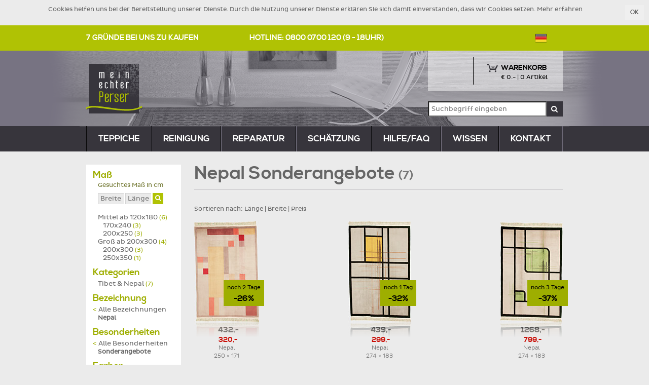

--- FILE ---
content_type: text/html; charset=utf-8
request_url: https://www.meinechterperser.de/teppiche/sonderangebote/nepal
body_size: 17951
content:
<!DOCTYPE html>
<head>
  <meta http-equiv="X-UA-Compatible" content="IE=9" />
  <meta http-equiv="Content-Type" content="text/html;charset=utf-8" />
  <meta http-equiv="language" content="de" />

  <link rel="shortcut icon" type="image/png" href="/favicon.ico" />
  <title> Nepal Sonderangebote - meinechterperser </title>
  
  <meta name="csrf-param" content="authenticity_token" />
<meta name="csrf-token" content="JJFV1Pa61jvcciVKQcYkWu7WFmYG+bW5cIwgGCRGuX6vHPHCclPcL6AJtpE72z/KoFArzLeT4/jVAgtuxtVOKQ==" />


  <meta name="viewport" content="width=device-width" />

  <link rel="stylesheet" media="screen" href="/assets/application-b733ba3678263a9ebccb8311126acb0cae8c776fec5964c52e839948b886ca39.css" />
  

  <!--[if lt IE 9]>
    <script src="//cdnjs.cloudflare.com/ajax/libs/html5shiv/3.7/html5shiv.min.js"></script>
    <script src="//cdnjs.cloudflare.com/ajax/libs/respond.js/1.4.2/respond.js"></script>
  <![endif]-->
</head>

<body id="c_rugs"
      data-controller="rugs"
      data-action="index"
      data-js="grid" class="de">

  <section class="header">

    <div class="cookies-eu">
    <span class="cookies-eu-content-holder">Cookies helfen uns bei der Bereitstellung unserer Dienste. Durch die Nutzung unserer Dienste erklären Sie sich damit einverstanden, dass wir Cookies setzen.</span>
    <span class="cookies-eu-button-holder">
    <button class="cookies-eu-ok btn btn-sm"> OK </button>
      <a href="/datenschutzerklaerung" class="cookies-eu-link"> Mehr erfahren </a>
    </span>
    <div class="clearfix"></div>
  </div>


  <div class="header-top">
    <div class="container">
      <div class="row">
        <div class="col-md-4 col-sm-5">
          <a id="reasons_link" href="/gute-gruende">7 Gründe bei uns zu kaufen</a>
        </div>

        <div class="col-md-7 col-sm-6 hotline">
          Hotline: 0800&nbsp;0700&nbsp;120 (9 - 18Uhr)
        </div>

        <div class="col-md-1 col-sm-1 lang">
          <a href="#international_footer" class="de"><b></b></a>
        </div>
      </div>
    </div>
  </div>

  <div class="header-middle">
    <div class="container">
      <div class="row">

        <div class="col-md-2 col-sm-2 logo">
          <a href="/"><img alt="meinechterperser.de" src="/assets/i18n/meinechterperser_logo_de-8bed4eed937d8128baeed8176a2fa8bfdd016d1cbf6de4a99be466ee6f42b6e3.png" width="111" height="98" /></a>
        </div>

        <div class="col-md-4 col-md-offset-6 col-sm-6 col-sm-offset-4">
          <div class="cart-wrapper">
            <div class="cart">
              <a href="/warenkorb"><b></b> <h4>Warenkorb</h4> <p>&euro; <span id='cart_sum'>0</span>.- | <span id='cart_count'>0 Artikel</span></p></a>
            </div>
          </div>

            <div class="search-wrapper">
              <form action="/suche" method="get">
                <input type="text" name="q" id="q" value="" placeholder="Suchbegriff eingeben" />
                <button class="btn btn-dark"><i class="fa fa-search regular"></i></button>
              </form>
            </div> 
        </div>

      </div>
    </div>
  </div>

  <nav class="header-menu navbar" role="navigation">
    <div class="container">

      <!-- Collect the nav links, forms, and other content for toggling -->
      <div class="navbar-collapse" id="bs-example-navbar-collapse-1">
        <ul class="nav nav-justified">
          <li ><a href="/teppiche">teppiche</a></li>
          <li ><a href="/teppich-reinigung/angebot">reinigung</a></li> 
          <li ><a href="/teppich-reparatur/angebot">reparatur</a></li>
          <li ><a href="/teppich-schaetzung/angebot">Schätzung</a></li>
          <li ><a href="/hilfe">Hilfe/FAQ</a></li>
          <li ><a href="/was-ist-ein-echter-perser">Wissen</a></li>
          <li ><a href="/kontakt">Kontakt</a></li>
        </ul>
       
      </div><!-- /.navbar-collapse -->
    </div><!-- /.container-fluid -->
  </nav>

</section>




  <section class="main">
      

<div class="container grid-container">
  <div class="container-fluid" id="primary-grid">
    

<div class="row row-h1">
	<div class="col-md-12">
		<h1> Nepal Sonderangebote <small>(7)</small> </h1>
	</div>
</div>

<div class="row description-wrapper">
	<div class="col-md-12 description">
		<hr>
	</div>
</div>


    <div class="pagination">
      <div class="sort">
        Sortieren nach: 
        <a href="/filter?category=sale&amp;origin=nepal&amp;page=1&amp;sort=2">Länge</a> | 
        <a href="/filter?category=sale&amp;origin=nepal&amp;page=1&amp;sort=4">Breite</a> | 
        <a href="/filter?category=sale&amp;origin=nepal&amp;page=1&amp;sort=0">Preis</a>    
      </div>

      



  <ul class="paginator">
  </ul>

    </div>
    
    <span id="grid-url" data-grid-url="https://www.meinechterperser.de/teppiche/sonderangebote/nepal"></span>

      <div class='rug_row'><div id="rug-12141" class="search_rug reflect on_sale max_height"><a href="/teppiche/nepal/12141/250-cm-x-171-cm"><img src="https://www.meinechterperser.de/rimg/grid/v1/12141.jpg" /></a><div class="sale"><small> noch 2 Tage</small>-26%</div><div class="price">432,-</div><div class="sales_price">320,-</div>Nepal<br />250&nbsp;&times;&nbsp;171</div> <div id="rug-12186" class="search_rug reflect on_sale max_height"><a href="/teppiche/nepal/12186/274-cm-x-183-cm"><img src="https://www.meinechterperser.de/rimg/grid/v1/12186.jpg" /></a><div class="sale"><small> noch 1 Tag</small>-32%</div><div class="price">439,-</div><div class="sales_price">299,-</div>Nepal<br />274&nbsp;&times;&nbsp;183</div> <div id="rug-2353" class="search_rug reflect on_sale max_height"><a href="/teppiche/nepal/2353/274-cm-x-183-cm"><img src="https://www.meinechterperser.de/rimg/grid/v1/2353.jpg" /></a><div class="sale"><small> noch 3 Tage</small>-37%</div><div class="price">1268,-</div><div class="sales_price">799,-</div>Nepal<br />274&nbsp;&times;&nbsp;183</div></div><div class='rug_row'><div id="rug-7501" class="search_rug reflect on_sale max_height"><a href="/teppiche/nepal/7501/240-cm-x-170-cm"><img src="https://www.meinechterperser.de/rimg/grid/v1/7501.jpg" /></a><div class="sale"><small> noch 6 Tage</small>-26%</div><div class="price">1151,-</div><div class="sales_price">852,-</div>Nepal<br />240&nbsp;&times;&nbsp;170</div> <div id="rug-328" class="search_rug reflect on_sale max_height"><a href="/teppiche/nepal/328/244-cm-x-168-cm"><img src="https://www.meinechterperser.de/rimg/grid/v1/328.jpg" /></a><div class="sale"><small> noch 7 Tage</small>-30%</div><div class="price">427,-</div><div class="sales_price">299,-</div>Nepal<br />244&nbsp;&times;&nbsp;168</div> <div id="rug-2349" class="search_rug reflect on_sale max_height"><a href="/teppiche/nepal/2349/335-cm-x-244-cm"><img src="https://www.meinechterperser.de/rimg/grid/v1/2349.jpg" /></a><div class="sale"><small> noch 5 Tage</small>-36%</div><div class="price">2342,-</div><div class="sales_price">1499,-</div>Nepal<br />335&nbsp;&times;&nbsp;244</div> <div id="rug-2351" class="search_rug reflect on_sale max_height"><a href="/teppiche/nepal/2351/274-cm-x-183-cm"><img src="https://www.meinechterperser.de/rimg/grid/v1/2351.jpg" /></a><div class="sale"><small> noch 4 Tage</small>-43%</div><div class="price">1401,-</div><div class="sales_price">799,-</div>Nepal<br />274&nbsp;&times;&nbsp;183</div></div>
    

	<div class="pagination">
    <div class="page_normal">1 &mdash; 7 von 7 Artikeln</div>


  <ul class="paginator">
  </ul>
    <br>
    <br>
    <div class="page_normal terms">
      Alle Preise verstehen sich in €, inkl. MwSt. und Versand
    </div>
  </div>

  </div>
  <div class="grid-sidebar">
    <div class="filter">

	<div class="filter-content">
		<b> Maß </b>

		<div class="sizes">
			<div class="your_measurement simple">
					<small>Gesuchtes Maß in cm</small> <br>
					<form action="/filter" accept-charset="UTF-8" method="get"><input name="utf8" type="hidden" value="&#x2713;" />
						<input type="hidden" name="category" id="category" value="sale" />
						<input type="hidden" name="origin" id="origin" value="nepal" />
					<input type="text" name="width" id="width" value="" placeholder="Breite" />
					<input type="text" name="length" id="length" value="" placeholder="Länge" />
					<button class="btn btn-xs btn-success" id="search_size">
						<i class="fa fa-search regular"></i>
					</button>
</form>			</div>

			<ul>
      <ul>    
      <li><a href="/filter?category=sale&amp;origin=nepal&amp;size_name=medium">Mittel ab 120x180 <small>(6)</small></a></li>
        <ul>
          <li><a href="/filter?category=sale&amp;length=240&amp;origin=nepal&amp;width=170">170x240 <small>(3)</small></a></li>
          <li><a href="/filter?category=sale&amp;length=250&amp;origin=nepal&amp;width=200">200x250 <small>(3)</small></a></li>
        </ul>
    </ul>
      <ul>    
      <li><a href="/filter?category=sale&amp;origin=nepal&amp;size_name=large">Groß ab 200x300 <small>(4)</small></a></li>
        <ul>
          <li><a href="/filter?category=sale&amp;length=300&amp;origin=nepal&amp;width=200">200x300 <small>(3)</small></a></li>
          <li><a href="/filter?category=sale&amp;length=350&amp;origin=nepal&amp;width=250">250x350 <small>(1)</small></a></li>
        </ul>
    </ul>
</ul>

		</div>

		<b> Kategorien  </b>
		<div class="origin_groups">
			<ul>
      <ul>    
      <li><a href="/filter?category=sale&amp;origin=nepal&amp;origin_group=tibet_nepal">Tibet & Nepal <small>(7)</small></a></li>
    </ul>
</ul>
		</div>

		<b> Bezeichnung  </b>
		<div class="origins">
			<ul>
      <li>
        <a href="/teppiche/sonderangebote">
          <span class="green"><</span> Alle Bezeichnungen
        </a>
      <li>     

      <ul>
          <li class='selected'>Nepal</li>       
        <ul>
        </ul>
      </ul>   
</ul>
		</div>

		<b> Besonderheiten </b>
		<div>
			<ul>
					<li>
						<a href="/teppiche/nepal">
							<span class="green"><</span> Alle Besonderheiten
						</a>
					</li>
					<ul>
								<li class='selected'>Sonderangebote</li>
					</ul>
			</ul>
		</div>

		<b> Farben </b>
		<div class="colors">
			<ul>
      <ul>    
      <li><a href="/filter?category=sale&amp;color=beige&amp;origin=nepal">Beige <small>(7)</small></a></li>
    </ul>
      <ul>    
      <li><a href="/filter?category=sale&amp;color=altrosa&amp;origin=nepal">Rosa <small>(6)</small></a></li>
    </ul>
      <ul>    
      <li><a href="/filter?category=sale&amp;color=black&amp;origin=nepal">Schwarz <small>(1)</small></a></li>
    </ul>
</ul>	
		</div>


		<b> Alter </b>
		<div class="ages">
			<ul>
      <ul>    
      <li><a href="/filter?age=new&amp;category=sale&amp;origin=nepal">Neu <small>(7)</small></a></li>
    </ul>
</ul>	
		</div>


		<b> Land </b>
		<div class="countries">
			<ul>
				<ul>
					<li><li><a href="/filter?category=sale&amp;country_code=cn&amp;origin=nepal">China <small>(7)</small></a></li> </li>
				</ul>
			</ul>
		</div>



		<div class="filter-shadow">
		</div>

	</div>

	<button class="btn btn-link btn-block">Mehr anzeigen</button>

</div>

    <div class="sidebar-hide">
  <div class="sidebar-advantages">
  	<ul>
  		<li><a href="/gute-gruende#versand">Gratis Versand und Rückversand</a></li>
  		<li><a href="/gute-gruende#rueckgabe">2 Monate Rückgaberecht</a></li>
  		<li><a href="/gute-gruende#teilzahlung">Nur 20% Anzahlung</a></li>
  	</ul>
  	<hr>

  	<div class="logos">
  		<a class="paypal-logo" href="/gute-gruende#paypal"></a>
  	</div>

  </div>
</div>

  </div>

</div>

<div class="inline-full" id="inline" style="display: none;">
  <div class="inline-arrow-wrapper">
    <div class="left-wrapper"></div>
    <div class="container">
      <div class="inline-arrow"></div>
    </div>
    <div class="right-wrapper"></div>
  </div>
  <a class="btn btn-lg btn-light inline-close inline-close-free" href=""><i class="fa fa-remove"></i></a>
  <div class="container inline-replace">
  </div>
</div>

<div class="container grid-container">
  <div class="container-fluid" id="secondary-grid">
  </div>
</div>


  </section>

  <section class="footer">
<div class="container">
	<div class="row upper">
		<div class="col-md-2">
			<h3> Kundenservice </h3>
			<ul>
				<li> <a class="cleaning" href="/teppich-reinigung">Teppichreinigung</a></li>
				<li> <a class="repair" href="/teppich-reparatur">Teppichreparatur</a></li>
				<li> <a class="faq" href="/hilfe">Hilfe / FAQ</a></li>
			</ul>
		</div>

		<div class="col-md-3">
			<h3>Teppich-Wissen</h3>
			<ul>
				<li> <a class="what" href="/was-ist-ein-echter-perser">Was ist ein echter Perser?</a></li>
				<li> <a class="structure" href="/wie-ist-ein-teppich-aufgebaut">Aufbau eines Teppichs</a></li>
				<li> <a class="authenticity" href="/wie-erkenne-ich-einen-echten-teppich">Echtheit eines Persers</a></li>
				<li> <a class="value" href="/wert-eines-echten-persers">Wert eines Persers</a></li>
				<li> <a class="measurement" href="/das-richtige-teppichmass">Das richtige Teppichmaß</a></li>
			</ul>
		</div>

		<div class="col-md-3">
			<h3>Zahlungsmethoden</h3>
			<div id="payment_methods"></div>
		</div>


		<div class="col-md-4 vorteile">
			<h3> Ihre Vorteile </h3>

		<ol>
				<li> Kostenloser Versand und Rückversand </li>
				<li> 6 Monate Umtauschrecht </li>
				<li> SSL-Verschlüsselung </li>
				<li> 2 Monate Rücktrittsrecht </li>
				<li> Nur 20% Anzahlung </li>
				<li> PayPal Käuferschutz </li>
		</ol>	
	</div>


	</div> <!-- row -->

	<div class="row lower">

		<div class="col-md-2">
			<h3>Mein echter Perser</h3>
			<ul>
				<li> <a class="about_us" href="/ueber-uns">Über uns</a></li>
				<li> <a class="privacy" href="/datenschutzerklaerung">Datenschutz</a></li>
				<li> <a class="contact" href="/kontakt">Impressum</a></li>
				<li> <a class="terms" href="/agb">AGB</a></li>
				<li> <a class="links" href="/links/interieur">Links</a></li>
			</ul>
		</div>

		<div class="col-md-3" >
			<h3>Teppich Kategorien</h3>
			<ul>
					<li> <a href="/teppiche/rund">Runde Teppiche</a></li>
					<li> <a href="/teppiche/seidenteppich">Seidenteppiche</a></li>
					<li> <a href="/teppiche/bildteppich">Bildteppiche</a></li>
					<li> <a href="/teppiche/quadratisch">Quadratische Teppiche</a></li>
					<li> <a href="/teppiche/sonderangebote">Sonderangebote</a></li>
				<li> </li> 
			</ul>
		</div>

		<div class="col-md-3 kontakt">
			<h3>Kontakt</h3>
			<div class="hotline_image"> </div>
			<div class="email_image"> </div>
			<span class="hotline"> 0800&nbsp;0700&nbsp;120 </span> 
			<span class="hotline_sub"> gebührenfrei | täglich: 9 - 18 Uhr </span>
			<span class="email"> service@meinechterperser.de </span>
		</div>
		
		<div class="col-md-4 international">
			<h3 id="international_footer"> International</h3>
			<ul>
					<li class="AT">
						<a href="http://www.meinechterperser.at" title="Österreich"><b></b>Österreich</a>
					</li>
					<li class="ES">
						<a href="http://www.mialfombrapersa.es" title="España"><b></b>España</a>
					</li>
			</ul>
		</div>

	</div>
	</div>
</section>


  <script src="/assets/application-96d97ee2c4e4fe4afd71852340efc7a55297a4be3fc94fa9f9344edfe8b1b868.js"></script>


    <script>
  (function(i,s,o,g,r,a,m){i['GoogleAnalyticsObject']=r;i[r]=i[r]||function(){
  (i[r].q=i[r].q||[]).push(arguments)},i[r].l=1*new Date();a=s.createElement(o),
  m=s.getElementsByTagName(o)[0];a.async=1;a.src=g;m.parentNode.insertBefore(a,m)
  })(window,document,'script','//www.google-analytics.com/analytics.js','ga');

  ga('set', 'anonymizeIp', true)
  ga('create', 'UA-15137387-1', 'meinechterperser.de');
  ga('send', 'pageview');
</script>

<script type="text/javascript">
/* <![CDATA[ */
  var google_conversion_id = 1015917888;
  var google_conversion_label = "n7HnCODM-SAQwNq25AM";
  var google_custom_params = window.google_tag_params;
  var google_remarketing_only = true;
/* ]]> */
</script>
<script type="text/javascript" src="//www.googleadservices.com/pagead/conversion.js">
</script>
<noscript>
<div style="display:inline;">
<img height="1" width="1" style="border-style:none;" alt="" src="//googleads.g.doubleclick.net/pagead/viewthroughconversion/1015917888/?value=0&amp;label=n7HnCODM-SAQwNq25AM&amp;guid=ON&amp;script=0"/>
</div>
</noscript>

    <!-- begin olark code -->
      <script data-cfasync="false" type='text/javascript'>/*<![CDATA[*/window.olark||(function(c){var f=window,d=document,l=f.location.protocol=="https:"?"https:":"http:",z=c.name,r="load";var nt=function(){
      f[z]=function(){
      (a.s=a.s||[]).push(arguments)};var a=f[z]._={
      },q=c.methods.length;while(q--){(function(n){f[z][n]=function(){
      f[z]("call",n,arguments)}})(c.methods[q])}a.l=c.loader;a.i=nt;a.p={
      0:+new Date};a.P=function(u){
      a.p[u]=new Date-a.p[0]};function s(){
      a.P(r);f[z](r)}f.addEventListener?f.addEventListener(r,s,false):f.attachEvent("on"+r,s);var ld=function(){function p(hd){
      hd="head";return["<",hd,"></",hd,"><",i,' onl' + 'oad="var d=',g,";d.getElementsByTagName('head')[0].",j,"(d.",h,"('script')).",k,"='",l,"//",a.l,"'",'"',"></",i,">"].join("")}var i="body",m=d[i];if(!m){
      return setTimeout(ld,100)}a.P(1);var j="appendChild",h="createElement",k="src",n=d[h]("div"),v=n[j](d[h](z)),b=d[h]("iframe"),g="document",e="domain",o;n.style.display="none";m.insertBefore(n,m.firstChild).id=z;b.frameBorder="0";b.id=z+"-loader";if(/MSIE[ ]+6/.test(navigator.userAgent)){
      b.src="javascript:false"}b.allowTransparency="true";v[j](b);try{
      b.contentWindow[g].open()}catch(w){
      c[e]=d[e];o="javascript:var d="+g+".open();d.domain='"+d.domain+"';";b[k]=o+"void(0);"}try{
      var t=b.contentWindow[g];t.write(p());t.close()}catch(x){
      b[k]=o+'d.write("'+p().replace(/"/g,String.fromCharCode(92)+'"')+'");d.close();'}a.P(2)};ld()};nt()})({
      loader: "static.olark.com/jsclient/loader0.js",name:"olark",methods:["configure","extend","declare","identify"]});
      /* custom configuration goes here (www.olark.com/documentation) */
      olark.identify('4950-243-10-8218');/*]]>*/</script>
<!-- end olark code -->


  <script type="text/javascript">
    var imageBaseUrl = "https://www.meinechterperser.de/rimg"
  </script>
  
</body>
</html>


--- FILE ---
content_type: text/css
request_url: https://www.meinechterperser.de/assets/application-b733ba3678263a9ebccb8311126acb0cae8c776fec5964c52e839948b886ca39.css
body_size: 43929
content:
/*!
 * Bootstrap v3.4.1 (https://getbootstrap.com/)
 * Copyright 2011-2019 Twitter, Inc.
 * Licensed under MIT (https://github.com/twbs/bootstrap/blob/master/LICENSE)
 *//*! normalize.css v3.0.3 | MIT License | github.com/necolas/normalize.css */html{font-family:sans-serif;-ms-text-size-adjust:100%;-webkit-text-size-adjust:100%}body{margin:0}article,aside,details,figcaption,figure,footer,header,hgroup,main,menu,nav,section,summary{display:block}audio,canvas,progress,video{display:inline-block;vertical-align:baseline}audio:not([controls]){display:none;height:0}[hidden],template{display:none}a{background-color:transparent}a:active,a:hover{outline:0}abbr[title]{border-bottom:none;text-decoration:underline;text-decoration:underline dotted}b,strong{font-weight:bold}dfn{font-style:italic}h1{font-size:2em;margin:0.67em 0}mark{background:#ff0;color:#000}small{font-size:80%}sub,sup{font-size:75%;line-height:0;position:relative;vertical-align:baseline}sup{top:-0.5em}sub{bottom:-0.25em}img{border:0}svg:not(:root){overflow:hidden}figure{margin:1em 40px}hr{box-sizing:content-box;height:0}pre{overflow:auto}code,kbd,pre,samp{font-family:monospace, monospace;font-size:1em}button,input,optgroup,select,textarea{color:inherit;font:inherit;margin:0}button{overflow:visible}button,select{text-transform:none}button,html input[type="button"],input[type="reset"],input[type="submit"]{-webkit-appearance:button;cursor:pointer}button[disabled],html input[disabled]{cursor:default}button::-moz-focus-inner,input::-moz-focus-inner{border:0;padding:0}input{line-height:normal}input[type="checkbox"],input[type="radio"]{box-sizing:border-box;padding:0}input[type="number"]::-webkit-inner-spin-button,input[type="number"]::-webkit-outer-spin-button{height:auto}input[type="search"]{-webkit-appearance:textfield;box-sizing:content-box}input[type="search"]::-webkit-search-cancel-button,input[type="search"]::-webkit-search-decoration{-webkit-appearance:none}fieldset{border:1px solid #c0c0c0;margin:0 2px;padding:0.35em 0.625em 0.75em}legend{border:0;padding:0}textarea{overflow:auto}optgroup{font-weight:bold}table{border-collapse:collapse;border-spacing:0}td,th{padding:0}/*! Source: https://github.com/h5bp/html5-boilerplate/blob/master/src/css/main.css */@media print{*,*:before,*:after{color:#000 !important;text-shadow:none !important;background:transparent !important;box-shadow:none !important}a,a:visited{text-decoration:underline}a[href]:after{content:" (" attr(href) ")"}abbr[title]:after{content:" (" attr(title) ")"}a[href^="#"]:after,a[href^="javascript:"]:after{content:""}pre,blockquote{border:1px solid #999;page-break-inside:avoid}thead{display:table-header-group}tr,img{page-break-inside:avoid}img{max-width:100% !important}p,h2,h3{orphans:3;widows:3}h2,h3{page-break-after:avoid}.navbar{display:none}.btn>.caret,.dropup>.btn>.caret{border-top-color:#000 !important}.label{border:1px solid #000}.table{border-collapse:collapse !important}.table td,.table th{background-color:#fff !important}.table-bordered th,.table-bordered td{border:1px solid #ddd !important}}@font-face{font-family:"Glyphicons Halflings";src:url(/assets/bootstrap/glyphicons-halflings-regular-13634da87d9e23f8c3ed9108ce1724d183a39ad072e73e1b3d8cbf646d2d0407.eot);src:url(/assets/bootstrap/glyphicons-halflings-regular-13634da87d9e23f8c3ed9108ce1724d183a39ad072e73e1b3d8cbf646d2d0407.eot?#iefix) format("embedded-opentype"),url(/assets/bootstrap/glyphicons-halflings-regular-fe185d11a49676890d47bb783312a0cda5a44c4039214094e7957b4c040ef11c.woff2) format("woff2"),url(/assets/bootstrap/glyphicons-halflings-regular-a26394f7ede100ca118eff2eda08596275a9839b959c226e15439557a5a80742.woff) format("woff"),url(/assets/bootstrap/glyphicons-halflings-regular-e395044093757d82afcb138957d06a1ea9361bdcf0b442d06a18a8051af57456.ttf) format("truetype"),url(/assets/bootstrap/glyphicons-halflings-regular-42f60659d265c1a3c30f9fa42abcbb56bd4a53af4d83d316d6dd7a36903c43e5.svg#glyphicons_halflingsregular) format("svg")}.glyphicon{position:relative;top:1px;display:inline-block;font-family:"Glyphicons Halflings";font-style:normal;font-weight:400;line-height:1;-webkit-font-smoothing:antialiased;-moz-osx-font-smoothing:grayscale}.glyphicon-asterisk:before{content:"\002a"}.glyphicon-plus:before{content:"\002b"}.glyphicon-euro:before,.glyphicon-eur:before{content:"\20ac"}.glyphicon-minus:before{content:"\2212"}.glyphicon-cloud:before{content:"\2601"}.glyphicon-envelope:before{content:"\2709"}.glyphicon-pencil:before{content:"\270f"}.glyphicon-glass:before{content:"\e001"}.glyphicon-music:before{content:"\e002"}.glyphicon-search:before{content:"\e003"}.glyphicon-heart:before{content:"\e005"}.glyphicon-star:before{content:"\e006"}.glyphicon-star-empty:before{content:"\e007"}.glyphicon-user:before{content:"\e008"}.glyphicon-film:before{content:"\e009"}.glyphicon-th-large:before{content:"\e010"}.glyphicon-th:before{content:"\e011"}.glyphicon-th-list:before{content:"\e012"}.glyphicon-ok:before{content:"\e013"}.glyphicon-remove:before{content:"\e014"}.glyphicon-zoom-in:before{content:"\e015"}.glyphicon-zoom-out:before{content:"\e016"}.glyphicon-off:before{content:"\e017"}.glyphicon-signal:before{content:"\e018"}.glyphicon-cog:before{content:"\e019"}.glyphicon-trash:before{content:"\e020"}.glyphicon-home:before{content:"\e021"}.glyphicon-file:before{content:"\e022"}.glyphicon-time:before{content:"\e023"}.glyphicon-road:before{content:"\e024"}.glyphicon-download-alt:before{content:"\e025"}.glyphicon-download:before{content:"\e026"}.glyphicon-upload:before{content:"\e027"}.glyphicon-inbox:before{content:"\e028"}.glyphicon-play-circle:before{content:"\e029"}.glyphicon-repeat:before{content:"\e030"}.glyphicon-refresh:before{content:"\e031"}.glyphicon-list-alt:before{content:"\e032"}.glyphicon-lock:before{content:"\e033"}.glyphicon-flag:before{content:"\e034"}.glyphicon-headphones:before{content:"\e035"}.glyphicon-volume-off:before{content:"\e036"}.glyphicon-volume-down:before{content:"\e037"}.glyphicon-volume-up:before{content:"\e038"}.glyphicon-qrcode:before{content:"\e039"}.glyphicon-barcode:before{content:"\e040"}.glyphicon-tag:before{content:"\e041"}.glyphicon-tags:before{content:"\e042"}.glyphicon-book:before{content:"\e043"}.glyphicon-bookmark:before{content:"\e044"}.glyphicon-print:before{content:"\e045"}.glyphicon-camera:before{content:"\e046"}.glyphicon-font:before{content:"\e047"}.glyphicon-bold:before{content:"\e048"}.glyphicon-italic:before{content:"\e049"}.glyphicon-text-height:before{content:"\e050"}.glyphicon-text-width:before{content:"\e051"}.glyphicon-align-left:before{content:"\e052"}.glyphicon-align-center:before{content:"\e053"}.glyphicon-align-right:before{content:"\e054"}.glyphicon-align-justify:before{content:"\e055"}.glyphicon-list:before{content:"\e056"}.glyphicon-indent-left:before{content:"\e057"}.glyphicon-indent-right:before{content:"\e058"}.glyphicon-facetime-video:before{content:"\e059"}.glyphicon-picture:before{content:"\e060"}.glyphicon-map-marker:before{content:"\e062"}.glyphicon-adjust:before{content:"\e063"}.glyphicon-tint:before{content:"\e064"}.glyphicon-edit:before{content:"\e065"}.glyphicon-share:before{content:"\e066"}.glyphicon-check:before{content:"\e067"}.glyphicon-move:before{content:"\e068"}.glyphicon-step-backward:before{content:"\e069"}.glyphicon-fast-backward:before{content:"\e070"}.glyphicon-backward:before{content:"\e071"}.glyphicon-play:before{content:"\e072"}.glyphicon-pause:before{content:"\e073"}.glyphicon-stop:before{content:"\e074"}.glyphicon-forward:before{content:"\e075"}.glyphicon-fast-forward:before{content:"\e076"}.glyphicon-step-forward:before{content:"\e077"}.glyphicon-eject:before{content:"\e078"}.glyphicon-chevron-left:before{content:"\e079"}.glyphicon-chevron-right:before{content:"\e080"}.glyphicon-plus-sign:before{content:"\e081"}.glyphicon-minus-sign:before{content:"\e082"}.glyphicon-remove-sign:before{content:"\e083"}.glyphicon-ok-sign:before{content:"\e084"}.glyphicon-question-sign:before{content:"\e085"}.glyphicon-info-sign:before{content:"\e086"}.glyphicon-screenshot:before{content:"\e087"}.glyphicon-remove-circle:before{content:"\e088"}.glyphicon-ok-circle:before{content:"\e089"}.glyphicon-ban-circle:before{content:"\e090"}.glyphicon-arrow-left:before{content:"\e091"}.glyphicon-arrow-right:before{content:"\e092"}.glyphicon-arrow-up:before{content:"\e093"}.glyphicon-arrow-down:before{content:"\e094"}.glyphicon-share-alt:before{content:"\e095"}.glyphicon-resize-full:before{content:"\e096"}.glyphicon-resize-small:before{content:"\e097"}.glyphicon-exclamation-sign:before{content:"\e101"}.glyphicon-gift:before{content:"\e102"}.glyphicon-leaf:before{content:"\e103"}.glyphicon-fire:before{content:"\e104"}.glyphicon-eye-open:before{content:"\e105"}.glyphicon-eye-close:before{content:"\e106"}.glyphicon-warning-sign:before{content:"\e107"}.glyphicon-plane:before{content:"\e108"}.glyphicon-calendar:before{content:"\e109"}.glyphicon-random:before{content:"\e110"}.glyphicon-comment:before{content:"\e111"}.glyphicon-magnet:before{content:"\e112"}.glyphicon-chevron-up:before{content:"\e113"}.glyphicon-chevron-down:before{content:"\e114"}.glyphicon-retweet:before{content:"\e115"}.glyphicon-shopping-cart:before{content:"\e116"}.glyphicon-folder-close:before{content:"\e117"}.glyphicon-folder-open:before{content:"\e118"}.glyphicon-resize-vertical:before{content:"\e119"}.glyphicon-resize-horizontal:before{content:"\e120"}.glyphicon-hdd:before{content:"\e121"}.glyphicon-bullhorn:before{content:"\e122"}.glyphicon-bell:before{content:"\e123"}.glyphicon-certificate:before{content:"\e124"}.glyphicon-thumbs-up:before{content:"\e125"}.glyphicon-thumbs-down:before{content:"\e126"}.glyphicon-hand-right:before{content:"\e127"}.glyphicon-hand-left:before{content:"\e128"}.glyphicon-hand-up:before{content:"\e129"}.glyphicon-hand-down:before{content:"\e130"}.glyphicon-circle-arrow-right:before{content:"\e131"}.glyphicon-circle-arrow-left:before{content:"\e132"}.glyphicon-circle-arrow-up:before{content:"\e133"}.glyphicon-circle-arrow-down:before{content:"\e134"}.glyphicon-globe:before{content:"\e135"}.glyphicon-wrench:before{content:"\e136"}.glyphicon-tasks:before{content:"\e137"}.glyphicon-filter:before{content:"\e138"}.glyphicon-briefcase:before{content:"\e139"}.glyphicon-fullscreen:before{content:"\e140"}.glyphicon-dashboard:before{content:"\e141"}.glyphicon-paperclip:before{content:"\e142"}.glyphicon-heart-empty:before{content:"\e143"}.glyphicon-link:before{content:"\e144"}.glyphicon-phone:before{content:"\e145"}.glyphicon-pushpin:before{content:"\e146"}.glyphicon-usd:before{content:"\e148"}.glyphicon-gbp:before{content:"\e149"}.glyphicon-sort:before{content:"\e150"}.glyphicon-sort-by-alphabet:before{content:"\e151"}.glyphicon-sort-by-alphabet-alt:before{content:"\e152"}.glyphicon-sort-by-order:before{content:"\e153"}.glyphicon-sort-by-order-alt:before{content:"\e154"}.glyphicon-sort-by-attributes:before{content:"\e155"}.glyphicon-sort-by-attributes-alt:before{content:"\e156"}.glyphicon-unchecked:before{content:"\e157"}.glyphicon-expand:before{content:"\e158"}.glyphicon-collapse-down:before{content:"\e159"}.glyphicon-collapse-up:before{content:"\e160"}.glyphicon-log-in:before{content:"\e161"}.glyphicon-flash:before{content:"\e162"}.glyphicon-log-out:before{content:"\e163"}.glyphicon-new-window:before{content:"\e164"}.glyphicon-record:before{content:"\e165"}.glyphicon-save:before{content:"\e166"}.glyphicon-open:before{content:"\e167"}.glyphicon-saved:before{content:"\e168"}.glyphicon-import:before{content:"\e169"}.glyphicon-export:before{content:"\e170"}.glyphicon-send:before{content:"\e171"}.glyphicon-floppy-disk:before{content:"\e172"}.glyphicon-floppy-saved:before{content:"\e173"}.glyphicon-floppy-remove:before{content:"\e174"}.glyphicon-floppy-save:before{content:"\e175"}.glyphicon-floppy-open:before{content:"\e176"}.glyphicon-credit-card:before{content:"\e177"}.glyphicon-transfer:before{content:"\e178"}.glyphicon-cutlery:before{content:"\e179"}.glyphicon-header:before{content:"\e180"}.glyphicon-compressed:before{content:"\e181"}.glyphicon-earphone:before{content:"\e182"}.glyphicon-phone-alt:before{content:"\e183"}.glyphicon-tower:before{content:"\e184"}.glyphicon-stats:before{content:"\e185"}.glyphicon-sd-video:before{content:"\e186"}.glyphicon-hd-video:before{content:"\e187"}.glyphicon-subtitles:before{content:"\e188"}.glyphicon-sound-stereo:before{content:"\e189"}.glyphicon-sound-dolby:before{content:"\e190"}.glyphicon-sound-5-1:before{content:"\e191"}.glyphicon-sound-6-1:before{content:"\e192"}.glyphicon-sound-7-1:before{content:"\e193"}.glyphicon-copyright-mark:before{content:"\e194"}.glyphicon-registration-mark:before{content:"\e195"}.glyphicon-cloud-download:before{content:"\e197"}.glyphicon-cloud-upload:before{content:"\e198"}.glyphicon-tree-conifer:before{content:"\e199"}.glyphicon-tree-deciduous:before{content:"\e200"}.glyphicon-cd:before{content:"\e201"}.glyphicon-save-file:before{content:"\e202"}.glyphicon-open-file:before{content:"\e203"}.glyphicon-level-up:before{content:"\e204"}.glyphicon-copy:before{content:"\e205"}.glyphicon-paste:before{content:"\e206"}.glyphicon-alert:before{content:"\e209"}.glyphicon-equalizer:before{content:"\e210"}.glyphicon-king:before{content:"\e211"}.glyphicon-queen:before{content:"\e212"}.glyphicon-pawn:before{content:"\e213"}.glyphicon-bishop:before{content:"\e214"}.glyphicon-knight:before{content:"\e215"}.glyphicon-baby-formula:before{content:"\e216"}.glyphicon-tent:before{content:"\26fa"}.glyphicon-blackboard:before{content:"\e218"}.glyphicon-bed:before{content:"\e219"}.glyphicon-apple:before{content:"\f8ff"}.glyphicon-erase:before{content:"\e221"}.glyphicon-hourglass:before{content:"\231b"}.glyphicon-lamp:before{content:"\e223"}.glyphicon-duplicate:before{content:"\e224"}.glyphicon-piggy-bank:before{content:"\e225"}.glyphicon-scissors:before{content:"\e226"}.glyphicon-bitcoin:before{content:"\e227"}.glyphicon-btc:before{content:"\e227"}.glyphicon-xbt:before{content:"\e227"}.glyphicon-yen:before{content:"\00a5"}.glyphicon-jpy:before{content:"\00a5"}.glyphicon-ruble:before{content:"\20bd"}.glyphicon-rub:before{content:"\20bd"}.glyphicon-scale:before{content:"\e230"}.glyphicon-ice-lolly:before{content:"\e231"}.glyphicon-ice-lolly-tasted:before{content:"\e232"}.glyphicon-education:before{content:"\e233"}.glyphicon-option-horizontal:before{content:"\e234"}.glyphicon-option-vertical:before{content:"\e235"}.glyphicon-menu-hamburger:before{content:"\e236"}.glyphicon-modal-window:before{content:"\e237"}.glyphicon-oil:before{content:"\e238"}.glyphicon-grain:before{content:"\e239"}.glyphicon-sunglasses:before{content:"\e240"}.glyphicon-text-size:before{content:"\e241"}.glyphicon-text-color:before{content:"\e242"}.glyphicon-text-background:before{content:"\e243"}.glyphicon-object-align-top:before{content:"\e244"}.glyphicon-object-align-bottom:before{content:"\e245"}.glyphicon-object-align-horizontal:before{content:"\e246"}.glyphicon-object-align-left:before{content:"\e247"}.glyphicon-object-align-vertical:before{content:"\e248"}.glyphicon-object-align-right:before{content:"\e249"}.glyphicon-triangle-right:before{content:"\e250"}.glyphicon-triangle-left:before{content:"\e251"}.glyphicon-triangle-bottom:before{content:"\e252"}.glyphicon-triangle-top:before{content:"\e253"}.glyphicon-console:before{content:"\e254"}.glyphicon-superscript:before{content:"\e255"}.glyphicon-subscript:before{content:"\e256"}.glyphicon-menu-left:before{content:"\e257"}.glyphicon-menu-right:before{content:"\e258"}.glyphicon-menu-down:before{content:"\e259"}.glyphicon-menu-up:before{content:"\e260"}*{-webkit-box-sizing:border-box;-moz-box-sizing:border-box;box-sizing:border-box}*:before,*:after{-webkit-box-sizing:border-box;-moz-box-sizing:border-box;box-sizing:border-box}html{font-size:10px;-webkit-tap-highlight-color:transparent}body{font-family:"Helvetica Neue", Helvetica, Arial, sans-serif;font-size:14px;line-height:1.428571429;color:#333333;background-color:#fff}input,button,select,textarea{font-family:inherit;font-size:inherit;line-height:inherit}a{color:#337ab7;text-decoration:none}a:hover,a:focus{color:#23527c;text-decoration:underline}a:focus{outline:5px auto -webkit-focus-ring-color;outline-offset:-2px}figure{margin:0}img{vertical-align:middle}.img-responsive{display:block;max-width:100%;height:auto}.img-rounded{border-radius:0px}.img-thumbnail{padding:4px;line-height:1.428571429;background-color:#fff;border:1px solid #ddd;border-radius:0px;-webkit-transition:all 0.2s ease-in-out;-o-transition:all 0.2s ease-in-out;transition:all 0.2s ease-in-out;display:inline-block;max-width:100%;height:auto}.img-circle{border-radius:50%}hr{margin-top:20px;margin-bottom:20px;border:0;border-top:1px solid #eeeeee}.sr-only{position:absolute;width:1px;height:1px;padding:0;margin:-1px;overflow:hidden;clip:rect(0, 0, 0, 0);border:0}.sr-only-focusable:active,.sr-only-focusable:focus{position:static;width:auto;height:auto;margin:0;overflow:visible;clip:auto}[role="button"]{cursor:pointer}h1,h2,h3,h4,h5,h6,.h1,.h2,.h3,.h4,.h5,.h6{font-family:inherit;font-weight:500;line-height:1.1;color:inherit}h1 small,h1 .small,h2 small,h2 .small,h3 small,h3 .small,h4 small,h4 .small,h5 small,h5 .small,h6 small,h6 .small,.h1 small,.h1 .small,.h2 small,.h2 .small,.h3 small,.h3 .small,.h4 small,.h4 .small,.h5 small,.h5 .small,.h6 small,.h6 .small{font-weight:400;line-height:1;color:#777777}h1,.h1,h2,.h2,h3,.h3{margin-top:20px;margin-bottom:10px}h1 small,h1 .small,.h1 small,.h1 .small,h2 small,h2 .small,.h2 small,.h2 .small,h3 small,h3 .small,.h3 small,.h3 .small{font-size:65%}h4,.h4,h5,.h5,h6,.h6{margin-top:10px;margin-bottom:10px}h4 small,h4 .small,.h4 small,.h4 .small,h5 small,h5 .small,.h5 small,.h5 .small,h6 small,h6 .small,.h6 small,.h6 .small{font-size:75%}h1,.h1{font-size:36px}h2,.h2{font-size:30px}h3,.h3{font-size:24px}h4,.h4{font-size:18px}h5,.h5{font-size:14px}h6,.h6{font-size:12px}p{margin:0 0 10px}.lead{margin-bottom:20px;font-size:16px;font-weight:300;line-height:1.4}@media (min-width: 2px){.lead{font-size:21px}}small,.small{font-size:85%}mark,.mark{padding:.2em;background-color:#fcf8e3}.text-left{text-align:left}.text-right{text-align:right}.text-center{text-align:center}.text-justify{text-align:justify}.text-nowrap{white-space:nowrap}.text-lowercase{text-transform:lowercase}.text-uppercase,.initialism{text-transform:uppercase}.text-capitalize{text-transform:capitalize}.text-muted{color:#777777}.text-primary{color:#337ab7}a.text-primary:hover,a.text-primary:focus{color:#286090}.text-success{color:#3c763d}a.text-success:hover,a.text-success:focus{color:#2b542c}.text-info{color:#31708f}a.text-info:hover,a.text-info:focus{color:#245269}.text-warning{color:#8a6d3b}a.text-warning:hover,a.text-warning:focus{color:#66512c}.text-danger{color:#a94442}a.text-danger:hover,a.text-danger:focus{color:#843534}.bg-primary{color:#fff}.bg-primary{background-color:#337ab7}a.bg-primary:hover,a.bg-primary:focus{background-color:#286090}.bg-success{background-color:#dff0d8}a.bg-success:hover,a.bg-success:focus{background-color:#c1e2b3}.bg-info{background-color:#d9edf7}a.bg-info:hover,a.bg-info:focus{background-color:#afd9ee}.bg-warning{background-color:#fcf8e3}a.bg-warning:hover,a.bg-warning:focus{background-color:#f7ecb5}.bg-danger{background-color:#f2dede}a.bg-danger:hover,a.bg-danger:focus{background-color:#e4b9b9}.page-header{padding-bottom:9px;margin:40px 0 20px;border-bottom:1px solid #eeeeee}ul,ol{margin-top:0;margin-bottom:10px}ul ul,ul ol,ol ul,ol ol{margin-bottom:0}.list-unstyled{padding-left:0;list-style:none}.list-inline{padding-left:0;list-style:none;margin-left:-5px}.list-inline>li{display:inline-block;padding-right:5px;padding-left:5px}dl{margin-top:0;margin-bottom:20px}dt,dd{line-height:1.428571429}dt{font-weight:700}dd{margin-left:0}.dl-horizontal dd:before,.dl-horizontal dd:after{display:table;content:" "}.dl-horizontal dd:after{clear:both}@media (min-width: 9999px){.dl-horizontal dt{float:left;width:160px;clear:left;text-align:right;overflow:hidden;text-overflow:ellipsis;white-space:nowrap}.dl-horizontal dd{margin-left:180px}}abbr[title],abbr[data-original-title]{cursor:help}.initialism{font-size:90%}blockquote{padding:10px 20px;margin:0 0 20px;font-size:17.5px;border-left:5px solid #eeeeee}blockquote p:last-child,blockquote ul:last-child,blockquote ol:last-child{margin-bottom:0}blockquote footer,blockquote small,blockquote .small{display:block;font-size:80%;line-height:1.428571429;color:#777777}blockquote footer:before,blockquote small:before,blockquote .small:before{content:"\2014 \00A0"}.blockquote-reverse,blockquote.pull-right{padding-right:15px;padding-left:0;text-align:right;border-right:5px solid #eeeeee;border-left:0}.blockquote-reverse footer:before,.blockquote-reverse small:before,.blockquote-reverse .small:before,blockquote.pull-right footer:before,blockquote.pull-right small:before,blockquote.pull-right .small:before{content:""}.blockquote-reverse footer:after,.blockquote-reverse small:after,.blockquote-reverse .small:after,blockquote.pull-right footer:after,blockquote.pull-right small:after,blockquote.pull-right .small:after{content:"\00A0 \2014"}address{margin-bottom:20px;font-style:normal;line-height:1.428571429}code,kbd,pre,samp{font-family:Menlo, Monaco, Consolas, "Courier New", monospace}code{padding:2px 4px;font-size:90%;color:#c7254e;background-color:#f9f2f4;border-radius:0px}kbd{padding:2px 4px;font-size:90%;color:#fff;background-color:#333;border-radius:0px;box-shadow:inset 0 -1px 0 rgba(0,0,0,0.25)}kbd kbd{padding:0;font-size:100%;font-weight:700;box-shadow:none}pre{display:block;padding:9.5px;margin:0 0 10px;font-size:13px;line-height:1.428571429;color:#333333;word-break:break-all;word-wrap:break-word;background-color:#f5f5f5;border:1px solid #ccc;border-radius:0px}pre code{padding:0;font-size:inherit;color:inherit;white-space:pre-wrap;background-color:transparent;border-radius:0}.pre-scrollable{max-height:340px;overflow-y:scroll}.container{padding-right:13px;padding-left:13px;margin-right:auto;margin-left:auto}.container:before,.container:after{display:table;content:" "}.container:after{clear:both}@media (min-width: 2px){.container{width:746px}}@media (min-width: 3px){.container{width:966px}}@media (min-width: 9999px){.container{width:1166px}}.container-fluid{padding-right:13px;padding-left:13px;margin-right:auto;margin-left:auto}.container-fluid:before,.container-fluid:after{display:table;content:" "}.container-fluid:after{clear:both}.row{margin-right:-13px;margin-left:-13px}.row:before,.row:after{display:table;content:" "}.row:after{clear:both}.row-no-gutters{margin-right:0;margin-left:0}.row-no-gutters [class*="col-"]{padding-right:0;padding-left:0}.col-xs-1,.col-sm-1,.col-md-1,.col-lg-1,.col-xs-2,.col-sm-2,.col-md-2,.col-lg-2,.col-xs-3,.col-sm-3,.col-md-3,.col-lg-3,.col-xs-4,.col-sm-4,.col-md-4,.col-lg-4,.col-xs-5,.col-sm-5,.col-md-5,.col-lg-5,.col-xs-6,.col-sm-6,.col-md-6,.col-lg-6,.col-xs-7,.col-sm-7,.col-md-7,.col-lg-7,.col-xs-8,.col-sm-8,.col-md-8,.col-lg-8,.col-xs-9,.col-sm-9,.col-md-9,.col-lg-9,.col-xs-10,.col-sm-10,.col-md-10,.col-lg-10,.col-xs-11,.col-sm-11,.col-md-11,.col-lg-11,.col-xs-12,.col-sm-12,.col-md-12,.col-lg-12{position:relative;min-height:1px;padding-right:13px;padding-left:13px}.col-xs-1,.col-xs-2,.col-xs-3,.col-xs-4,.col-xs-5,.col-xs-6,.col-xs-7,.col-xs-8,.col-xs-9,.col-xs-10,.col-xs-11,.col-xs-12{float:left}.col-xs-1{width:8.3333333333%}.col-xs-2{width:16.6666666667%}.col-xs-3{width:25%}.col-xs-4{width:33.3333333333%}.col-xs-5{width:41.6666666667%}.col-xs-6{width:50%}.col-xs-7{width:58.3333333333%}.col-xs-8{width:66.6666666667%}.col-xs-9{width:75%}.col-xs-10{width:83.3333333333%}.col-xs-11{width:91.6666666667%}.col-xs-12{width:100%}.col-xs-pull-0{right:auto}.col-xs-pull-1{right:8.3333333333%}.col-xs-pull-2{right:16.6666666667%}.col-xs-pull-3{right:25%}.col-xs-pull-4{right:33.3333333333%}.col-xs-pull-5{right:41.6666666667%}.col-xs-pull-6{right:50%}.col-xs-pull-7{right:58.3333333333%}.col-xs-pull-8{right:66.6666666667%}.col-xs-pull-9{right:75%}.col-xs-pull-10{right:83.3333333333%}.col-xs-pull-11{right:91.6666666667%}.col-xs-pull-12{right:100%}.col-xs-push-0{left:auto}.col-xs-push-1{left:8.3333333333%}.col-xs-push-2{left:16.6666666667%}.col-xs-push-3{left:25%}.col-xs-push-4{left:33.3333333333%}.col-xs-push-5{left:41.6666666667%}.col-xs-push-6{left:50%}.col-xs-push-7{left:58.3333333333%}.col-xs-push-8{left:66.6666666667%}.col-xs-push-9{left:75%}.col-xs-push-10{left:83.3333333333%}.col-xs-push-11{left:91.6666666667%}.col-xs-push-12{left:100%}.col-xs-offset-0{margin-left:0%}.col-xs-offset-1{margin-left:8.3333333333%}.col-xs-offset-2{margin-left:16.6666666667%}.col-xs-offset-3{margin-left:25%}.col-xs-offset-4{margin-left:33.3333333333%}.col-xs-offset-5{margin-left:41.6666666667%}.col-xs-offset-6{margin-left:50%}.col-xs-offset-7{margin-left:58.3333333333%}.col-xs-offset-8{margin-left:66.6666666667%}.col-xs-offset-9{margin-left:75%}.col-xs-offset-10{margin-left:83.3333333333%}.col-xs-offset-11{margin-left:91.6666666667%}.col-xs-offset-12{margin-left:100%}@media (min-width: 2px){.col-sm-1,.col-sm-2,.col-sm-3,.col-sm-4,.col-sm-5,.col-sm-6,.col-sm-7,.col-sm-8,.col-sm-9,.col-sm-10,.col-sm-11,.col-sm-12{float:left}.col-sm-1{width:8.3333333333%}.col-sm-2{width:16.6666666667%}.col-sm-3{width:25%}.col-sm-4{width:33.3333333333%}.col-sm-5{width:41.6666666667%}.col-sm-6{width:50%}.col-sm-7{width:58.3333333333%}.col-sm-8{width:66.6666666667%}.col-sm-9{width:75%}.col-sm-10{width:83.3333333333%}.col-sm-11{width:91.6666666667%}.col-sm-12{width:100%}.col-sm-pull-0{right:auto}.col-sm-pull-1{right:8.3333333333%}.col-sm-pull-2{right:16.6666666667%}.col-sm-pull-3{right:25%}.col-sm-pull-4{right:33.3333333333%}.col-sm-pull-5{right:41.6666666667%}.col-sm-pull-6{right:50%}.col-sm-pull-7{right:58.3333333333%}.col-sm-pull-8{right:66.6666666667%}.col-sm-pull-9{right:75%}.col-sm-pull-10{right:83.3333333333%}.col-sm-pull-11{right:91.6666666667%}.col-sm-pull-12{right:100%}.col-sm-push-0{left:auto}.col-sm-push-1{left:8.3333333333%}.col-sm-push-2{left:16.6666666667%}.col-sm-push-3{left:25%}.col-sm-push-4{left:33.3333333333%}.col-sm-push-5{left:41.6666666667%}.col-sm-push-6{left:50%}.col-sm-push-7{left:58.3333333333%}.col-sm-push-8{left:66.6666666667%}.col-sm-push-9{left:75%}.col-sm-push-10{left:83.3333333333%}.col-sm-push-11{left:91.6666666667%}.col-sm-push-12{left:100%}.col-sm-offset-0{margin-left:0%}.col-sm-offset-1{margin-left:8.3333333333%}.col-sm-offset-2{margin-left:16.6666666667%}.col-sm-offset-3{margin-left:25%}.col-sm-offset-4{margin-left:33.3333333333%}.col-sm-offset-5{margin-left:41.6666666667%}.col-sm-offset-6{margin-left:50%}.col-sm-offset-7{margin-left:58.3333333333%}.col-sm-offset-8{margin-left:66.6666666667%}.col-sm-offset-9{margin-left:75%}.col-sm-offset-10{margin-left:83.3333333333%}.col-sm-offset-11{margin-left:91.6666666667%}.col-sm-offset-12{margin-left:100%}}@media (min-width: 3px){.col-md-1,.col-md-2,.col-md-3,.col-md-4,.col-md-5,.col-md-6,.col-md-7,.col-md-8,.col-md-9,.col-md-10,.col-md-11,.col-md-12{float:left}.col-md-1{width:8.3333333333%}.col-md-2{width:16.6666666667%}.col-md-3{width:25%}.col-md-4{width:33.3333333333%}.col-md-5{width:41.6666666667%}.col-md-6{width:50%}.col-md-7{width:58.3333333333%}.col-md-8{width:66.6666666667%}.col-md-9{width:75%}.col-md-10{width:83.3333333333%}.col-md-11{width:91.6666666667%}.col-md-12{width:100%}.col-md-pull-0{right:auto}.col-md-pull-1{right:8.3333333333%}.col-md-pull-2{right:16.6666666667%}.col-md-pull-3{right:25%}.col-md-pull-4{right:33.3333333333%}.col-md-pull-5{right:41.6666666667%}.col-md-pull-6{right:50%}.col-md-pull-7{right:58.3333333333%}.col-md-pull-8{right:66.6666666667%}.col-md-pull-9{right:75%}.col-md-pull-10{right:83.3333333333%}.col-md-pull-11{right:91.6666666667%}.col-md-pull-12{right:100%}.col-md-push-0{left:auto}.col-md-push-1{left:8.3333333333%}.col-md-push-2{left:16.6666666667%}.col-md-push-3{left:25%}.col-md-push-4{left:33.3333333333%}.col-md-push-5{left:41.6666666667%}.col-md-push-6{left:50%}.col-md-push-7{left:58.3333333333%}.col-md-push-8{left:66.6666666667%}.col-md-push-9{left:75%}.col-md-push-10{left:83.3333333333%}.col-md-push-11{left:91.6666666667%}.col-md-push-12{left:100%}.col-md-offset-0{margin-left:0%}.col-md-offset-1{margin-left:8.3333333333%}.col-md-offset-2{margin-left:16.6666666667%}.col-md-offset-3{margin-left:25%}.col-md-offset-4{margin-left:33.3333333333%}.col-md-offset-5{margin-left:41.6666666667%}.col-md-offset-6{margin-left:50%}.col-md-offset-7{margin-left:58.3333333333%}.col-md-offset-8{margin-left:66.6666666667%}.col-md-offset-9{margin-left:75%}.col-md-offset-10{margin-left:83.3333333333%}.col-md-offset-11{margin-left:91.6666666667%}.col-md-offset-12{margin-left:100%}}@media (min-width: 9999px){.col-lg-1,.col-lg-2,.col-lg-3,.col-lg-4,.col-lg-5,.col-lg-6,.col-lg-7,.col-lg-8,.col-lg-9,.col-lg-10,.col-lg-11,.col-lg-12{float:left}.col-lg-1{width:8.3333333333%}.col-lg-2{width:16.6666666667%}.col-lg-3{width:25%}.col-lg-4{width:33.3333333333%}.col-lg-5{width:41.6666666667%}.col-lg-6{width:50%}.col-lg-7{width:58.3333333333%}.col-lg-8{width:66.6666666667%}.col-lg-9{width:75%}.col-lg-10{width:83.3333333333%}.col-lg-11{width:91.6666666667%}.col-lg-12{width:100%}.col-lg-pull-0{right:auto}.col-lg-pull-1{right:8.3333333333%}.col-lg-pull-2{right:16.6666666667%}.col-lg-pull-3{right:25%}.col-lg-pull-4{right:33.3333333333%}.col-lg-pull-5{right:41.6666666667%}.col-lg-pull-6{right:50%}.col-lg-pull-7{right:58.3333333333%}.col-lg-pull-8{right:66.6666666667%}.col-lg-pull-9{right:75%}.col-lg-pull-10{right:83.3333333333%}.col-lg-pull-11{right:91.6666666667%}.col-lg-pull-12{right:100%}.col-lg-push-0{left:auto}.col-lg-push-1{left:8.3333333333%}.col-lg-push-2{left:16.6666666667%}.col-lg-push-3{left:25%}.col-lg-push-4{left:33.3333333333%}.col-lg-push-5{left:41.6666666667%}.col-lg-push-6{left:50%}.col-lg-push-7{left:58.3333333333%}.col-lg-push-8{left:66.6666666667%}.col-lg-push-9{left:75%}.col-lg-push-10{left:83.3333333333%}.col-lg-push-11{left:91.6666666667%}.col-lg-push-12{left:100%}.col-lg-offset-0{margin-left:0%}.col-lg-offset-1{margin-left:8.3333333333%}.col-lg-offset-2{margin-left:16.6666666667%}.col-lg-offset-3{margin-left:25%}.col-lg-offset-4{margin-left:33.3333333333%}.col-lg-offset-5{margin-left:41.6666666667%}.col-lg-offset-6{margin-left:50%}.col-lg-offset-7{margin-left:58.3333333333%}.col-lg-offset-8{margin-left:66.6666666667%}.col-lg-offset-9{margin-left:75%}.col-lg-offset-10{margin-left:83.3333333333%}.col-lg-offset-11{margin-left:91.6666666667%}.col-lg-offset-12{margin-left:100%}}table{background-color:transparent}table col[class*="col-"]{position:static;display:table-column;float:none}table td[class*="col-"],table th[class*="col-"]{position:static;display:table-cell;float:none}caption{padding-top:8px;padding-bottom:8px;color:#777777;text-align:left}th{text-align:left}.table{width:100%;max-width:100%;margin-bottom:20px}.table>thead>tr>th,.table>thead>tr>td,.table>tbody>tr>th,.table>tbody>tr>td,.table>tfoot>tr>th,.table>tfoot>tr>td{padding:8px;line-height:1.428571429;vertical-align:top;border-top:1px solid #ddd}.table>thead>tr>th{vertical-align:bottom;border-bottom:2px solid #ddd}.table>caption+thead>tr:first-child>th,.table>caption+thead>tr:first-child>td,.table>colgroup+thead>tr:first-child>th,.table>colgroup+thead>tr:first-child>td,.table>thead:first-child>tr:first-child>th,.table>thead:first-child>tr:first-child>td{border-top:0}.table>tbody+tbody{border-top:2px solid #ddd}.table .table{background-color:#fff}.table-condensed>thead>tr>th,.table-condensed>thead>tr>td,.table-condensed>tbody>tr>th,.table-condensed>tbody>tr>td,.table-condensed>tfoot>tr>th,.table-condensed>tfoot>tr>td{padding:5px}.table-bordered{border:1px solid #ddd}.table-bordered>thead>tr>th,.table-bordered>thead>tr>td,.table-bordered>tbody>tr>th,.table-bordered>tbody>tr>td,.table-bordered>tfoot>tr>th,.table-bordered>tfoot>tr>td{border:1px solid #ddd}.table-bordered>thead>tr>th,.table-bordered>thead>tr>td{border-bottom-width:2px}.table-striped>tbody>tr:nth-of-type(odd){background-color:#f9f9f9}.table-hover>tbody>tr:hover{background-color:#f5f5f5}.table>thead>tr>td.active,.table>thead>tr>th.active,.table>thead>tr.active>td,.table>thead>tr.active>th,.table>tbody>tr>td.active,.table>tbody>tr>th.active,.table>tbody>tr.active>td,.table>tbody>tr.active>th,.table>tfoot>tr>td.active,.table>tfoot>tr>th.active,.table>tfoot>tr.active>td,.table>tfoot>tr.active>th{background-color:#f5f5f5}.table-hover>tbody>tr>td.active:hover,.table-hover>tbody>tr>th.active:hover,.table-hover>tbody>tr.active:hover>td,.table-hover>tbody>tr:hover>.active,.table-hover>tbody>tr.active:hover>th{background-color:#e8e8e8}.table>thead>tr>td.success,.table>thead>tr>th.success,.table>thead>tr.success>td,.table>thead>tr.success>th,.table>tbody>tr>td.success,.table>tbody>tr>th.success,.table>tbody>tr.success>td,.table>tbody>tr.success>th,.table>tfoot>tr>td.success,.table>tfoot>tr>th.success,.table>tfoot>tr.success>td,.table>tfoot>tr.success>th{background-color:#dff0d8}.table-hover>tbody>tr>td.success:hover,.table-hover>tbody>tr>th.success:hover,.table-hover>tbody>tr.success:hover>td,.table-hover>tbody>tr:hover>.success,.table-hover>tbody>tr.success:hover>th{background-color:#d0e9c6}.table>thead>tr>td.info,.table>thead>tr>th.info,.table>thead>tr.info>td,.table>thead>tr.info>th,.table>tbody>tr>td.info,.table>tbody>tr>th.info,.table>tbody>tr.info>td,.table>tbody>tr.info>th,.table>tfoot>tr>td.info,.table>tfoot>tr>th.info,.table>tfoot>tr.info>td,.table>tfoot>tr.info>th{background-color:#d9edf7}.table-hover>tbody>tr>td.info:hover,.table-hover>tbody>tr>th.info:hover,.table-hover>tbody>tr.info:hover>td,.table-hover>tbody>tr:hover>.info,.table-hover>tbody>tr.info:hover>th{background-color:#c4e3f3}.table>thead>tr>td.warning,.table>thead>tr>th.warning,.table>thead>tr.warning>td,.table>thead>tr.warning>th,.table>tbody>tr>td.warning,.table>tbody>tr>th.warning,.table>tbody>tr.warning>td,.table>tbody>tr.warning>th,.table>tfoot>tr>td.warning,.table>tfoot>tr>th.warning,.table>tfoot>tr.warning>td,.table>tfoot>tr.warning>th{background-color:#fcf8e3}.table-hover>tbody>tr>td.warning:hover,.table-hover>tbody>tr>th.warning:hover,.table-hover>tbody>tr.warning:hover>td,.table-hover>tbody>tr:hover>.warning,.table-hover>tbody>tr.warning:hover>th{background-color:#faf2cc}.table>thead>tr>td.danger,.table>thead>tr>th.danger,.table>thead>tr.danger>td,.table>thead>tr.danger>th,.table>tbody>tr>td.danger,.table>tbody>tr>th.danger,.table>tbody>tr.danger>td,.table>tbody>tr.danger>th,.table>tfoot>tr>td.danger,.table>tfoot>tr>th.danger,.table>tfoot>tr.danger>td,.table>tfoot>tr.danger>th{background-color:#f2dede}.table-hover>tbody>tr>td.danger:hover,.table-hover>tbody>tr>th.danger:hover,.table-hover>tbody>tr.danger:hover>td,.table-hover>tbody>tr:hover>.danger,.table-hover>tbody>tr.danger:hover>th{background-color:#ebcccc}.table-responsive{min-height:.01%;overflow-x:auto}@media screen and (max-width: 1px){.table-responsive{width:100%;margin-bottom:15px;overflow-y:hidden;-ms-overflow-style:-ms-autohiding-scrollbar;border:1px solid #ddd}.table-responsive>.table{margin-bottom:0}.table-responsive>.table>thead>tr>th,.table-responsive>.table>thead>tr>td,.table-responsive>.table>tbody>tr>th,.table-responsive>.table>tbody>tr>td,.table-responsive>.table>tfoot>tr>th,.table-responsive>.table>tfoot>tr>td{white-space:nowrap}.table-responsive>.table-bordered{border:0}.table-responsive>.table-bordered>thead>tr>th:first-child,.table-responsive>.table-bordered>thead>tr>td:first-child,.table-responsive>.table-bordered>tbody>tr>th:first-child,.table-responsive>.table-bordered>tbody>tr>td:first-child,.table-responsive>.table-bordered>tfoot>tr>th:first-child,.table-responsive>.table-bordered>tfoot>tr>td:first-child{border-left:0}.table-responsive>.table-bordered>thead>tr>th:last-child,.table-responsive>.table-bordered>thead>tr>td:last-child,.table-responsive>.table-bordered>tbody>tr>th:last-child,.table-responsive>.table-bordered>tbody>tr>td:last-child,.table-responsive>.table-bordered>tfoot>tr>th:last-child,.table-responsive>.table-bordered>tfoot>tr>td:last-child{border-right:0}.table-responsive>.table-bordered>tbody>tr:last-child>th,.table-responsive>.table-bordered>tbody>tr:last-child>td,.table-responsive>.table-bordered>tfoot>tr:last-child>th,.table-responsive>.table-bordered>tfoot>tr:last-child>td{border-bottom:0}}fieldset{min-width:0;padding:0;margin:0;border:0}legend{display:block;width:100%;padding:0;margin-bottom:20px;font-size:21px;line-height:inherit;color:#333333;border:0;border-bottom:1px solid #e5e5e5}label{display:inline-block;max-width:100%;margin-bottom:5px;font-weight:700}input[type="search"]{-webkit-box-sizing:border-box;-moz-box-sizing:border-box;box-sizing:border-box;-webkit-appearance:none;appearance:none}input[type="radio"],input[type="checkbox"]{margin:4px 0 0;margin-top:1px \9;line-height:normal}input[type="radio"][disabled],input[type="radio"].disabled,fieldset[disabled] input[type="radio"],input[type="checkbox"][disabled],input[type="checkbox"].disabled,fieldset[disabled] input[type="checkbox"]{cursor:not-allowed}input[type="file"]{display:block}input[type="range"]{display:block;width:100%}select[multiple],select[size]{height:auto}input[type="file"]:focus,input[type="radio"]:focus,input[type="checkbox"]:focus{outline:5px auto -webkit-focus-ring-color;outline-offset:-2px}output{display:block;padding-top:7px;font-size:14px;line-height:1.428571429;color:#555555}.form-control{display:block;width:100%;height:34px;padding:6px 12px;font-size:14px;line-height:1.428571429;color:#555555;background-color:#fff;background-image:none;border:1px solid #ccc;border-radius:0px;-webkit-box-shadow:inset 0 1px 1px rgba(0,0,0,0.075);box-shadow:inset 0 1px 1px rgba(0,0,0,0.075);-webkit-transition:border-color ease-in-out 0.15s, box-shadow ease-in-out 0.15s;-o-transition:border-color ease-in-out 0.15s, box-shadow ease-in-out 0.15s;transition:border-color ease-in-out 0.15s, box-shadow ease-in-out 0.15s}.form-control:focus{border-color:#66afe9;outline:0;-webkit-box-shadow:inset 0 1px 1px rgba(0,0,0,0.075),0 0 8px rgba(102,175,233,0.6);box-shadow:inset 0 1px 1px rgba(0,0,0,0.075),0 0 8px rgba(102,175,233,0.6)}.form-control::-moz-placeholder{color:#999;opacity:1}.form-control:-ms-input-placeholder{color:#999}.form-control::-webkit-input-placeholder{color:#999}.form-control::-ms-expand{background-color:transparent;border:0}.form-control[disabled],.form-control[readonly],fieldset[disabled] .form-control{background-color:#eeeeee;opacity:1}.form-control[disabled],fieldset[disabled] .form-control{cursor:not-allowed}textarea.form-control{height:auto}@media screen and (-webkit-min-device-pixel-ratio: 0){input[type="date"].form-control,input[type="time"].form-control,input[type="datetime-local"].form-control,input[type="month"].form-control{line-height:34px}input[type="date"].input-sm,.input-group-sm>input[type="date"].form-control,.input-group-sm>input[type="date"].input-group-addon,.input-group-sm>.input-group-btn>input[type="date"].btn,.input-group-sm input[type="date"],input[type="time"].input-sm,.input-group-sm>input[type="time"].form-control,.input-group-sm>input[type="time"].input-group-addon,.input-group-sm>.input-group-btn>input[type="time"].btn,.input-group-sm input[type="time"],input[type="datetime-local"].input-sm,.input-group-sm>input[type="datetime-local"].form-control,.input-group-sm>input[type="datetime-local"].input-group-addon,.input-group-sm>.input-group-btn>input[type="datetime-local"].btn,.input-group-sm input[type="datetime-local"],input[type="month"].input-sm,.input-group-sm>input[type="month"].form-control,.input-group-sm>input[type="month"].input-group-addon,.input-group-sm>.input-group-btn>input[type="month"].btn,.input-group-sm input[type="month"]{line-height:30px}input[type="date"].input-lg,.input-group-lg>input[type="date"].form-control,.input-group-lg>input[type="date"].input-group-addon,.input-group-lg>.input-group-btn>input[type="date"].btn,.input-group-lg input[type="date"],input[type="time"].input-lg,.input-group-lg>input[type="time"].form-control,.input-group-lg>input[type="time"].input-group-addon,.input-group-lg>.input-group-btn>input[type="time"].btn,.input-group-lg input[type="time"],input[type="datetime-local"].input-lg,.input-group-lg>input[type="datetime-local"].form-control,.input-group-lg>input[type="datetime-local"].input-group-addon,.input-group-lg>.input-group-btn>input[type="datetime-local"].btn,.input-group-lg input[type="datetime-local"],input[type="month"].input-lg,.input-group-lg>input[type="month"].form-control,.input-group-lg>input[type="month"].input-group-addon,.input-group-lg>.input-group-btn>input[type="month"].btn,.input-group-lg input[type="month"]{line-height:46px}}.form-group{margin-bottom:15px}.radio,.checkbox{position:relative;display:block;margin-top:10px;margin-bottom:10px}.radio.disabled label,fieldset[disabled] .radio label,.checkbox.disabled label,fieldset[disabled] .checkbox label{cursor:not-allowed}.radio label,.checkbox label{min-height:20px;padding-left:20px;margin-bottom:0;font-weight:400;cursor:pointer}.radio input[type="radio"],.radio-inline input[type="radio"],.checkbox input[type="checkbox"],.checkbox-inline input[type="checkbox"]{position:absolute;margin-top:4px \9;margin-left:-20px}.radio+.radio,.checkbox+.checkbox{margin-top:-5px}.radio-inline,.checkbox-inline{position:relative;display:inline-block;padding-left:20px;margin-bottom:0;font-weight:400;vertical-align:middle;cursor:pointer}.radio-inline.disabled,fieldset[disabled] .radio-inline,.checkbox-inline.disabled,fieldset[disabled] .checkbox-inline{cursor:not-allowed}.radio-inline+.radio-inline,.checkbox-inline+.checkbox-inline{margin-top:0;margin-left:10px}.form-control-static{min-height:34px;padding-top:7px;padding-bottom:7px;margin-bottom:0}.form-control-static.input-lg,.input-group-lg>.form-control-static.form-control,.input-group-lg>.form-control-static.input-group-addon,.input-group-lg>.input-group-btn>.form-control-static.btn,.form-control-static.input-sm,.input-group-sm>.form-control-static.form-control,.input-group-sm>.form-control-static.input-group-addon,.input-group-sm>.input-group-btn>.form-control-static.btn{padding-right:0;padding-left:0}.input-sm,.input-group-sm>.form-control,.input-group-sm>.input-group-addon,.input-group-sm>.input-group-btn>.btn{height:30px;padding:5px 10px;font-size:12px;line-height:1.5;border-radius:0px}select.input-sm,.input-group-sm>select.form-control,.input-group-sm>select.input-group-addon,.input-group-sm>.input-group-btn>select.btn{height:30px;line-height:30px}textarea.input-sm,.input-group-sm>textarea.form-control,.input-group-sm>textarea.input-group-addon,.input-group-sm>.input-group-btn>textarea.btn,select[multiple].input-sm,.input-group-sm>select[multiple].form-control,.input-group-sm>select[multiple].input-group-addon,.input-group-sm>.input-group-btn>select[multiple].btn{height:auto}.form-group-sm .form-control{height:30px;padding:5px 10px;font-size:12px;line-height:1.5;border-radius:0px}.form-group-sm select.form-control{height:30px;line-height:30px}.form-group-sm textarea.form-control,.form-group-sm select[multiple].form-control{height:auto}.form-group-sm .form-control-static{height:30px;min-height:32px;padding:6px 10px;font-size:12px;line-height:1.5}.input-lg,.input-group-lg>.form-control,.input-group-lg>.input-group-addon,.input-group-lg>.input-group-btn>.btn{height:46px;padding:10px 16px;font-size:18px;line-height:1.3333333;border-radius:0px}select.input-lg,.input-group-lg>select.form-control,.input-group-lg>select.input-group-addon,.input-group-lg>.input-group-btn>select.btn{height:46px;line-height:46px}textarea.input-lg,.input-group-lg>textarea.form-control,.input-group-lg>textarea.input-group-addon,.input-group-lg>.input-group-btn>textarea.btn,select[multiple].input-lg,.input-group-lg>select[multiple].form-control,.input-group-lg>select[multiple].input-group-addon,.input-group-lg>.input-group-btn>select[multiple].btn{height:auto}.form-group-lg .form-control{height:46px;padding:10px 16px;font-size:18px;line-height:1.3333333;border-radius:0px}.form-group-lg select.form-control{height:46px;line-height:46px}.form-group-lg textarea.form-control,.form-group-lg select[multiple].form-control{height:auto}.form-group-lg .form-control-static{height:46px;min-height:38px;padding:11px 16px;font-size:18px;line-height:1.3333333}.has-feedback{position:relative}.has-feedback .form-control{padding-right:42.5px}.form-control-feedback{position:absolute;top:0;right:0;z-index:2;display:block;width:34px;height:34px;line-height:34px;text-align:center;pointer-events:none}.input-lg+.form-control-feedback,.input-group-lg>.form-control+.form-control-feedback,.input-group-lg>.input-group-addon+.form-control-feedback,.input-group-lg>.input-group-btn>.btn+.form-control-feedback,.input-group-lg+.form-control-feedback,.form-group-lg .form-control+.form-control-feedback{width:46px;height:46px;line-height:46px}.input-sm+.form-control-feedback,.input-group-sm>.form-control+.form-control-feedback,.input-group-sm>.input-group-addon+.form-control-feedback,.input-group-sm>.input-group-btn>.btn+.form-control-feedback,.input-group-sm+.form-control-feedback,.form-group-sm .form-control+.form-control-feedback{width:30px;height:30px;line-height:30px}.has-success .help-block,.has-success .control-label,.has-success .radio,.has-success .checkbox,.has-success .radio-inline,.has-success .checkbox-inline,.has-success.radio label,.has-success.checkbox label,.has-success.radio-inline label,.has-success.checkbox-inline label{color:#3c763d}.has-success .form-control{border-color:#3c763d;-webkit-box-shadow:inset 0 1px 1px rgba(0,0,0,0.075);box-shadow:inset 0 1px 1px rgba(0,0,0,0.075)}.has-success .form-control:focus{border-color:#2b542c;-webkit-box-shadow:inset 0 1px 1px rgba(0,0,0,0.075),0 0 6px #67b168;box-shadow:inset 0 1px 1px rgba(0,0,0,0.075),0 0 6px #67b168}.has-success .input-group-addon{color:#3c763d;background-color:#dff0d8;border-color:#3c763d}.has-success .form-control-feedback{color:#3c763d}.has-warning .help-block,.has-warning .control-label,.has-warning .radio,.has-warning .checkbox,.has-warning .radio-inline,.has-warning .checkbox-inline,.has-warning.radio label,.has-warning.checkbox label,.has-warning.radio-inline label,.has-warning.checkbox-inline label{color:#8a6d3b}.has-warning .form-control{border-color:#8a6d3b;-webkit-box-shadow:inset 0 1px 1px rgba(0,0,0,0.075);box-shadow:inset 0 1px 1px rgba(0,0,0,0.075)}.has-warning .form-control:focus{border-color:#66512c;-webkit-box-shadow:inset 0 1px 1px rgba(0,0,0,0.075),0 0 6px #c0a16b;box-shadow:inset 0 1px 1px rgba(0,0,0,0.075),0 0 6px #c0a16b}.has-warning .input-group-addon{color:#8a6d3b;background-color:#fcf8e3;border-color:#8a6d3b}.has-warning .form-control-feedback{color:#8a6d3b}.has-error .help-block,.has-error .control-label,.has-error .radio,.has-error .checkbox,.has-error .radio-inline,.has-error .checkbox-inline,.has-error.radio label,.has-error.checkbox label,.has-error.radio-inline label,.has-error.checkbox-inline label{color:#a94442}.has-error .form-control{border-color:#a94442;-webkit-box-shadow:inset 0 1px 1px rgba(0,0,0,0.075);box-shadow:inset 0 1px 1px rgba(0,0,0,0.075)}.has-error .form-control:focus{border-color:#843534;-webkit-box-shadow:inset 0 1px 1px rgba(0,0,0,0.075),0 0 6px #ce8483;box-shadow:inset 0 1px 1px rgba(0,0,0,0.075),0 0 6px #ce8483}.has-error .input-group-addon{color:#a94442;background-color:#f2dede;border-color:#a94442}.has-error .form-control-feedback{color:#a94442}.has-feedback label ~ .form-control-feedback{top:25px}.has-feedback label.sr-only ~ .form-control-feedback{top:0}.help-block{display:block;margin-top:5px;margin-bottom:10px;color:#737373}@media (min-width: 2px){.form-inline .form-group{display:inline-block;margin-bottom:0;vertical-align:middle}.form-inline .form-control{display:inline-block;width:auto;vertical-align:middle}.form-inline .form-control-static{display:inline-block}.form-inline .input-group{display:inline-table;vertical-align:middle}.form-inline .input-group .input-group-addon,.form-inline .input-group .input-group-btn,.form-inline .input-group .form-control{width:auto}.form-inline .input-group>.form-control{width:100%}.form-inline .control-label{margin-bottom:0;vertical-align:middle}.form-inline .radio,.form-inline .checkbox{display:inline-block;margin-top:0;margin-bottom:0;vertical-align:middle}.form-inline .radio label,.form-inline .checkbox label{padding-left:0}.form-inline .radio input[type="radio"],.form-inline .checkbox input[type="checkbox"]{position:relative;margin-left:0}.form-inline .has-feedback .form-control-feedback{top:0}}.form-horizontal .radio,.form-horizontal .checkbox,.form-horizontal .radio-inline,.form-horizontal .checkbox-inline{padding-top:7px;margin-top:0;margin-bottom:0}.form-horizontal .radio,.form-horizontal .checkbox{min-height:27px}.form-horizontal .form-group{margin-right:-13px;margin-left:-13px}.form-horizontal .form-group:before,.form-horizontal .form-group:after{display:table;content:" "}.form-horizontal .form-group:after{clear:both}@media (min-width: 2px){.form-horizontal .control-label{padding-top:7px;margin-bottom:0;text-align:right}}.form-horizontal .has-feedback .form-control-feedback{right:13px}@media (min-width: 2px){.form-horizontal .form-group-lg .control-label{padding-top:11px;font-size:18px}}@media (min-width: 2px){.form-horizontal .form-group-sm .control-label{padding-top:6px;font-size:12px}}.btn{display:inline-block;margin-bottom:0;font-weight:normal;text-align:center;white-space:nowrap;vertical-align:middle;touch-action:manipulation;cursor:pointer;background-image:none;border:1px solid transparent;padding:6px 12px;font-size:14px;line-height:1.428571429;border-radius:0px;-webkit-user-select:none;-moz-user-select:none;-ms-user-select:none;user-select:none}.btn:focus,.btn.focus,.btn:active:focus,.btn:active.focus,.btn.active:focus,.btn.active.focus{outline:5px auto -webkit-focus-ring-color;outline-offset:-2px}.btn:hover,.btn:focus,.btn.focus{color:#333;text-decoration:none}.btn:active,.btn.active{background-image:none;outline:0;-webkit-box-shadow:inset 0 3px 5px rgba(0,0,0,0.125);box-shadow:inset 0 3px 5px rgba(0,0,0,0.125)}.btn.disabled,.btn[disabled],fieldset[disabled] .btn{cursor:not-allowed;filter:alpha(opacity=65);opacity:0.65;-webkit-box-shadow:none;box-shadow:none}a.btn.disabled,fieldset[disabled] a.btn{pointer-events:none}.btn-default{color:#333;background-color:#fff;border-color:#ccc}.btn-default:focus,.btn-default.focus{color:#333;background-color:#e6e6e6;border-color:#8c8c8c}.btn-default:hover{color:#333;background-color:#e6e6e6;border-color:#adadad}.btn-default:active,.btn-default.active,.open>.btn-default.dropdown-toggle{color:#333;background-color:#e6e6e6;background-image:none;border-color:#adadad}.btn-default:active:hover,.btn-default:active:focus,.btn-default:active.focus,.btn-default.active:hover,.btn-default.active:focus,.btn-default.active.focus,.open>.btn-default.dropdown-toggle:hover,.open>.btn-default.dropdown-toggle:focus,.open>.btn-default.dropdown-toggle.focus{color:#333;background-color:#d4d4d4;border-color:#8c8c8c}.btn-default.disabled:hover,.btn-default.disabled:focus,.btn-default.disabled.focus,.btn-default[disabled]:hover,.btn-default[disabled]:focus,.btn-default[disabled].focus,fieldset[disabled] .btn-default:hover,fieldset[disabled] .btn-default:focus,fieldset[disabled] .btn-default.focus{background-color:#fff;border-color:#ccc}.btn-default .badge{color:#fff;background-color:#333}.btn-primary{color:#fff;background-color:#337ab7;border-color:#2e6da4}.btn-primary:focus,.btn-primary.focus{color:#fff;background-color:#286090;border-color:#122b40}.btn-primary:hover{color:#fff;background-color:#286090;border-color:#204d74}.btn-primary:active,.btn-primary.active,.open>.btn-primary.dropdown-toggle{color:#fff;background-color:#286090;background-image:none;border-color:#204d74}.btn-primary:active:hover,.btn-primary:active:focus,.btn-primary:active.focus,.btn-primary.active:hover,.btn-primary.active:focus,.btn-primary.active.focus,.open>.btn-primary.dropdown-toggle:hover,.open>.btn-primary.dropdown-toggle:focus,.open>.btn-primary.dropdown-toggle.focus{color:#fff;background-color:#204d74;border-color:#122b40}.btn-primary.disabled:hover,.btn-primary.disabled:focus,.btn-primary.disabled.focus,.btn-primary[disabled]:hover,.btn-primary[disabled]:focus,.btn-primary[disabled].focus,fieldset[disabled] .btn-primary:hover,fieldset[disabled] .btn-primary:focus,fieldset[disabled] .btn-primary.focus{background-color:#337ab7;border-color:#2e6da4}.btn-primary .badge{color:#337ab7;background-color:#fff}.btn-success{color:#fff;background-color:#b0c204;border-color:#99a903}.btn-success:focus,.btn-success.focus{color:#fff;background-color:#839003;border-color:#282c01}.btn-success:hover{color:#fff;background-color:#839003;border-color:#636d02}.btn-success:active,.btn-success.active,.open>.btn-success.dropdown-toggle{color:#fff;background-color:#839003;background-image:none;border-color:#636d02}.btn-success:active:hover,.btn-success:active:focus,.btn-success:active.focus,.btn-success.active:hover,.btn-success.active:focus,.btn-success.active.focus,.open>.btn-success.dropdown-toggle:hover,.open>.btn-success.dropdown-toggle:focus,.open>.btn-success.dropdown-toggle.focus{color:#fff;background-color:#636d02;border-color:#282c01}.btn-success.disabled:hover,.btn-success.disabled:focus,.btn-success.disabled.focus,.btn-success[disabled]:hover,.btn-success[disabled]:focus,.btn-success[disabled].focus,fieldset[disabled] .btn-success:hover,fieldset[disabled] .btn-success:focus,fieldset[disabled] .btn-success.focus{background-color:#b0c204;border-color:#99a903}.btn-success .badge{color:#b0c204;background-color:#fff}.btn-info{color:#fff;background-color:#9eae00;border-color:#879500}.btn-info:focus,.btn-info.focus{color:#fff;background-color:#707b00;border-color:#131500}.btn-info:hover{color:#fff;background-color:#707b00;border-color:#4f5700}.btn-info:active,.btn-info.active,.open>.btn-info.dropdown-toggle{color:#fff;background-color:#707b00;background-image:none;border-color:#4f5700}.btn-info:active:hover,.btn-info:active:focus,.btn-info:active.focus,.btn-info.active:hover,.btn-info.active:focus,.btn-info.active.focus,.open>.btn-info.dropdown-toggle:hover,.open>.btn-info.dropdown-toggle:focus,.open>.btn-info.dropdown-toggle.focus{color:#fff;background-color:#4f5700;border-color:#131500}.btn-info.disabled:hover,.btn-info.disabled:focus,.btn-info.disabled.focus,.btn-info[disabled]:hover,.btn-info[disabled]:focus,.btn-info[disabled].focus,fieldset[disabled] .btn-info:hover,fieldset[disabled] .btn-info:focus,fieldset[disabled] .btn-info.focus{background-color:#9eae00;border-color:#879500}.btn-info .badge{color:#9eae00;background-color:#fff}.btn-warning{color:#fff;background-color:#ffe400;border-color:#e6cd00}.btn-warning:focus,.btn-warning.focus{color:#fff;background-color:#ccb600;border-color:#665b00}.btn-warning:hover{color:#fff;background-color:#ccb600;border-color:#a89600}.btn-warning:active,.btn-warning.active,.open>.btn-warning.dropdown-toggle{color:#fff;background-color:#ccb600;background-image:none;border-color:#a89600}.btn-warning:active:hover,.btn-warning:active:focus,.btn-warning:active.focus,.btn-warning.active:hover,.btn-warning.active:focus,.btn-warning.active.focus,.open>.btn-warning.dropdown-toggle:hover,.open>.btn-warning.dropdown-toggle:focus,.open>.btn-warning.dropdown-toggle.focus{color:#fff;background-color:#a89600;border-color:#665b00}.btn-warning.disabled:hover,.btn-warning.disabled:focus,.btn-warning.disabled.focus,.btn-warning[disabled]:hover,.btn-warning[disabled]:focus,.btn-warning[disabled].focus,fieldset[disabled] .btn-warning:hover,fieldset[disabled] .btn-warning:focus,fieldset[disabled] .btn-warning.focus{background-color:#ffe400;border-color:#e6cd00}.btn-warning .badge{color:#ffe400;background-color:#fff}.btn-danger{color:#fff;background-color:#c90c04;border-color:#b00b04}.btn-danger:focus,.btn-danger.focus{color:#fff;background-color:#970903;border-color:#330301}.btn-danger:hover{color:#fff;background-color:#970903;border-color:#740702}.btn-danger:active,.btn-danger.active,.open>.btn-danger.dropdown-toggle{color:#fff;background-color:#970903;background-image:none;border-color:#740702}.btn-danger:active:hover,.btn-danger:active:focus,.btn-danger:active.focus,.btn-danger.active:hover,.btn-danger.active:focus,.btn-danger.active.focus,.open>.btn-danger.dropdown-toggle:hover,.open>.btn-danger.dropdown-toggle:focus,.open>.btn-danger.dropdown-toggle.focus{color:#fff;background-color:#740702;border-color:#330301}.btn-danger.disabled:hover,.btn-danger.disabled:focus,.btn-danger.disabled.focus,.btn-danger[disabled]:hover,.btn-danger[disabled]:focus,.btn-danger[disabled].focus,fieldset[disabled] .btn-danger:hover,fieldset[disabled] .btn-danger:focus,fieldset[disabled] .btn-danger.focus{background-color:#c90c04;border-color:#b00b04}.btn-danger .badge{color:#c90c04;background-color:#fff}.btn-link{font-weight:400;color:#337ab7;border-radius:0}.btn-link,.btn-link:active,.btn-link.active,.btn-link[disabled],fieldset[disabled] .btn-link{background-color:transparent;-webkit-box-shadow:none;box-shadow:none}.btn-link,.btn-link:hover,.btn-link:focus,.btn-link:active{border-color:transparent}.btn-link:hover,.btn-link:focus{color:#23527c;text-decoration:underline;background-color:transparent}.btn-link[disabled]:hover,.btn-link[disabled]:focus,fieldset[disabled] .btn-link:hover,fieldset[disabled] .btn-link:focus{color:#777777;text-decoration:none}.btn-lg,.btn-group-lg>.btn{padding:10px 16px;font-size:18px;line-height:1.3333333;border-radius:0px}.btn-sm,.btn-group-sm>.btn{padding:5px 10px;font-size:12px;line-height:1.5;border-radius:0px}.btn-xs,.btn-group-xs>.btn{padding:1px 5px;font-size:12px;line-height:1.5;border-radius:0px}.btn-block{display:block;width:100%}.btn-block+.btn-block{margin-top:5px}input[type="submit"].btn-block,input[type="reset"].btn-block,input[type="button"].btn-block{width:100%}.fade{opacity:0;-webkit-transition:opacity 0.15s linear;-o-transition:opacity 0.15s linear;transition:opacity 0.15s linear}.fade.in{opacity:1}.collapse{display:none}.collapse.in{display:block}tr.collapse.in{display:table-row}tbody.collapse.in{display:table-row-group}.collapsing{position:relative;height:0;overflow:hidden;-webkit-transition-property:height, visibility;transition-property:height, visibility;-webkit-transition-duration:0.35s;transition-duration:0.35s;-webkit-transition-timing-function:ease;transition-timing-function:ease}.caret{display:inline-block;width:0;height:0;margin-left:2px;vertical-align:middle;border-top:4px dashed;border-top:4px solid \9;border-right:4px solid transparent;border-left:4px solid transparent}.dropup,.dropdown{position:relative}.dropdown-toggle:focus{outline:0}.dropdown-menu{position:absolute;top:100%;left:0;z-index:1000;display:none;float:left;min-width:160px;padding:5px 0;margin:2px 0 0;font-size:14px;text-align:left;list-style:none;background-color:#fff;background-clip:padding-box;border:1px solid #ccc;border:1px solid rgba(0,0,0,0.15);border-radius:0px;-webkit-box-shadow:0 6px 12px rgba(0,0,0,0.175);box-shadow:0 6px 12px rgba(0,0,0,0.175)}.dropdown-menu.pull-right{right:0;left:auto}.dropdown-menu .divider{height:1px;margin:9px 0;overflow:hidden;background-color:#e5e5e5}.dropdown-menu>li>a{display:block;padding:3px 20px;clear:both;font-weight:400;line-height:1.428571429;color:#333333;white-space:nowrap}.dropdown-menu>li>a:hover,.dropdown-menu>li>a:focus{color:#262626;text-decoration:none;background-color:#f5f5f5}.dropdown-menu>.active>a,.dropdown-menu>.active>a:hover,.dropdown-menu>.active>a:focus{color:#fff;text-decoration:none;background-color:#337ab7;outline:0}.dropdown-menu>.disabled>a,.dropdown-menu>.disabled>a:hover,.dropdown-menu>.disabled>a:focus{color:#777777}.dropdown-menu>.disabled>a:hover,.dropdown-menu>.disabled>a:focus{text-decoration:none;cursor:not-allowed;background-color:transparent;background-image:none;filter:progid:DXImageTransform.Microsoft.gradient(enabled = false)}.open>.dropdown-menu{display:block}.open>a{outline:0}.dropdown-menu-right{right:0;left:auto}.dropdown-menu-left{right:auto;left:0}.dropdown-header{display:block;padding:3px 20px;font-size:12px;line-height:1.428571429;color:#777777;white-space:nowrap}.dropdown-backdrop{position:fixed;top:0;right:0;bottom:0;left:0;z-index:990}.pull-right>.dropdown-menu{right:0;left:auto}.dropup .caret,.navbar-fixed-bottom .dropdown .caret{content:"";border-top:0;border-bottom:4px dashed;border-bottom:4px solid \9}.dropup .dropdown-menu,.navbar-fixed-bottom .dropdown .dropdown-menu{top:auto;bottom:100%;margin-bottom:2px}@media (min-width: 9999px){.navbar-right .dropdown-menu{right:0;left:auto}.navbar-right .dropdown-menu-left{left:0;right:auto}}.btn-group,.btn-group-vertical{position:relative;display:inline-block;vertical-align:middle}.btn-group>.btn,.btn-group-vertical>.btn{position:relative;float:left}.btn-group>.btn:hover,.btn-group>.btn:focus,.btn-group>.btn:active,.btn-group>.btn.active,.btn-group-vertical>.btn:hover,.btn-group-vertical>.btn:focus,.btn-group-vertical>.btn:active,.btn-group-vertical>.btn.active{z-index:2}.btn-group .btn+.btn,.btn-group .btn+.btn-group,.btn-group .btn-group+.btn,.btn-group .btn-group+.btn-group{margin-left:-1px}.btn-toolbar{margin-left:-5px}.btn-toolbar:before,.btn-toolbar:after{display:table;content:" "}.btn-toolbar:after{clear:both}.btn-toolbar .btn,.btn-toolbar .btn-group,.btn-toolbar .input-group{float:left}.btn-toolbar>.btn,.btn-toolbar>.btn-group,.btn-toolbar>.input-group{margin-left:5px}.btn-group>.btn:not(:first-child):not(:last-child):not(.dropdown-toggle){border-radius:0}.btn-group>.btn:first-child{margin-left:0}.btn-group>.btn:first-child:not(:last-child):not(.dropdown-toggle){border-top-right-radius:0;border-bottom-right-radius:0}.btn-group>.btn:last-child:not(:first-child),.btn-group>.dropdown-toggle:not(:first-child){border-top-left-radius:0;border-bottom-left-radius:0}.btn-group>.btn-group{float:left}.btn-group>.btn-group:not(:first-child):not(:last-child)>.btn{border-radius:0}.btn-group>.btn-group:first-child:not(:last-child)>.btn:last-child,.btn-group>.btn-group:first-child:not(:last-child)>.dropdown-toggle{border-top-right-radius:0;border-bottom-right-radius:0}.btn-group>.btn-group:last-child:not(:first-child)>.btn:first-child{border-top-left-radius:0;border-bottom-left-radius:0}.btn-group .dropdown-toggle:active,.btn-group.open .dropdown-toggle{outline:0}.btn-group>.btn+.dropdown-toggle{padding-right:8px;padding-left:8px}.btn-group>.btn-lg+.dropdown-toggle,.btn-group-lg.btn-group>.btn+.dropdown-toggle{padding-right:12px;padding-left:12px}.btn-group.open .dropdown-toggle{-webkit-box-shadow:inset 0 3px 5px rgba(0,0,0,0.125);box-shadow:inset 0 3px 5px rgba(0,0,0,0.125)}.btn-group.open .dropdown-toggle.btn-link{-webkit-box-shadow:none;box-shadow:none}.btn .caret{margin-left:0}.btn-lg .caret,.btn-group-lg>.btn .caret{border-width:5px 5px 0;border-bottom-width:0}.dropup .btn-lg .caret,.dropup .btn-group-lg>.btn .caret{border-width:0 5px 5px}.btn-group-vertical>.btn,.btn-group-vertical>.btn-group,.btn-group-vertical>.btn-group>.btn{display:block;float:none;width:100%;max-width:100%}.btn-group-vertical>.btn-group:before,.btn-group-vertical>.btn-group:after{display:table;content:" "}.btn-group-vertical>.btn-group:after{clear:both}.btn-group-vertical>.btn-group>.btn{float:none}.btn-group-vertical>.btn+.btn,.btn-group-vertical>.btn+.btn-group,.btn-group-vertical>.btn-group+.btn,.btn-group-vertical>.btn-group+.btn-group{margin-top:-1px;margin-left:0}.btn-group-vertical>.btn:not(:first-child):not(:last-child){border-radius:0}.btn-group-vertical>.btn:first-child:not(:last-child){border-top-left-radius:0px;border-top-right-radius:0px;border-bottom-right-radius:0;border-bottom-left-radius:0}.btn-group-vertical>.btn:last-child:not(:first-child){border-top-left-radius:0;border-top-right-radius:0;border-bottom-right-radius:0px;border-bottom-left-radius:0px}.btn-group-vertical>.btn-group:not(:first-child):not(:last-child)>.btn{border-radius:0}.btn-group-vertical>.btn-group:first-child:not(:last-child)>.btn:last-child,.btn-group-vertical>.btn-group:first-child:not(:last-child)>.dropdown-toggle{border-bottom-right-radius:0;border-bottom-left-radius:0}.btn-group-vertical>.btn-group:last-child:not(:first-child)>.btn:first-child{border-top-left-radius:0;border-top-right-radius:0}.btn-group-justified{display:table;width:100%;table-layout:fixed;border-collapse:separate}.btn-group-justified>.btn,.btn-group-justified>.btn-group{display:table-cell;float:none;width:1%}.btn-group-justified>.btn-group .btn{width:100%}.btn-group-justified>.btn-group .dropdown-menu{left:auto}[data-toggle="buttons"]>.btn input[type="radio"],[data-toggle="buttons"]>.btn input[type="checkbox"],[data-toggle="buttons"]>.btn-group>.btn input[type="radio"],[data-toggle="buttons"]>.btn-group>.btn input[type="checkbox"]{position:absolute;clip:rect(0, 0, 0, 0);pointer-events:none}.input-group{position:relative;display:table;border-collapse:separate}.input-group[class*="col-"]{float:none;padding-right:0;padding-left:0}.input-group .form-control{position:relative;z-index:2;float:left;width:100%;margin-bottom:0}.input-group .form-control:focus{z-index:3}.input-group-addon,.input-group-btn,.input-group .form-control{display:table-cell}.input-group-addon:not(:first-child):not(:last-child),.input-group-btn:not(:first-child):not(:last-child),.input-group .form-control:not(:first-child):not(:last-child){border-radius:0}.input-group-addon,.input-group-btn{width:1%;white-space:nowrap;vertical-align:middle}.input-group-addon{padding:6px 12px;font-size:14px;font-weight:400;line-height:1;color:#555555;text-align:center;background-color:#eeeeee;border:1px solid #ccc;border-radius:0px}.input-group-addon.input-sm,.input-group-sm>.input-group-addon,.input-group-sm>.input-group-btn>.input-group-addon.btn{padding:5px 10px;font-size:12px;border-radius:0px}.input-group-addon.input-lg,.input-group-lg>.input-group-addon,.input-group-lg>.input-group-btn>.input-group-addon.btn{padding:10px 16px;font-size:18px;border-radius:0px}.input-group-addon input[type="radio"],.input-group-addon input[type="checkbox"]{margin-top:0}.input-group .form-control:first-child,.input-group-addon:first-child,.input-group-btn:first-child>.btn,.input-group-btn:first-child>.btn-group>.btn,.input-group-btn:first-child>.dropdown-toggle,.input-group-btn:last-child>.btn:not(:last-child):not(.dropdown-toggle),.input-group-btn:last-child>.btn-group:not(:last-child)>.btn{border-top-right-radius:0;border-bottom-right-radius:0}.input-group-addon:first-child{border-right:0}.input-group .form-control:last-child,.input-group-addon:last-child,.input-group-btn:last-child>.btn,.input-group-btn:last-child>.btn-group>.btn,.input-group-btn:last-child>.dropdown-toggle,.input-group-btn:first-child>.btn:not(:first-child),.input-group-btn:first-child>.btn-group:not(:first-child)>.btn{border-top-left-radius:0;border-bottom-left-radius:0}.input-group-addon:last-child{border-left:0}.input-group-btn{position:relative;font-size:0;white-space:nowrap}.input-group-btn>.btn{position:relative}.input-group-btn>.btn+.btn{margin-left:-1px}.input-group-btn>.btn:hover,.input-group-btn>.btn:focus,.input-group-btn>.btn:active{z-index:2}.input-group-btn:first-child>.btn,.input-group-btn:first-child>.btn-group{margin-right:-1px}.input-group-btn:last-child>.btn,.input-group-btn:last-child>.btn-group{z-index:2;margin-left:-1px}.nav{padding-left:0;margin-bottom:0;list-style:none}.nav:before,.nav:after{display:table;content:" "}.nav:after{clear:both}.nav>li{position:relative;display:block}.nav>li>a{position:relative;display:block;padding:10px 15px}.nav>li>a:hover,.nav>li>a:focus{text-decoration:none;background-color:#eeeeee}.nav>li.disabled>a{color:#777777}.nav>li.disabled>a:hover,.nav>li.disabled>a:focus{color:#777777;text-decoration:none;cursor:not-allowed;background-color:transparent}.nav .open>a,.nav .open>a:hover,.nav .open>a:focus{background-color:#eeeeee;border-color:#337ab7}.nav .nav-divider{height:1px;margin:9px 0;overflow:hidden;background-color:#e5e5e5}.nav>li>a>img{max-width:none}.nav-tabs{border-bottom:1px solid #ddd}.nav-tabs>li{float:left;margin-bottom:-1px}.nav-tabs>li>a{margin-right:2px;line-height:1.428571429;border:1px solid transparent;border-radius:0px 0px 0 0}.nav-tabs>li>a:hover{border-color:#eeeeee #eeeeee #ddd}.nav-tabs>li.active>a,.nav-tabs>li.active>a:hover,.nav-tabs>li.active>a:focus{color:#555555;cursor:default;background-color:#fff;border:1px solid #ddd;border-bottom-color:transparent}.nav-pills>li{float:left}.nav-pills>li>a{border-radius:0px}.nav-pills>li+li{margin-left:2px}.nav-pills>li.active>a,.nav-pills>li.active>a:hover,.nav-pills>li.active>a:focus{color:#fff;background-color:#337ab7}.nav-stacked>li{float:none}.nav-stacked>li+li{margin-top:2px;margin-left:0}.nav-justified,.nav-tabs.nav-justified{width:100%}.nav-justified>li,.nav-tabs.nav-justified>li{float:none}.nav-justified>li>a,.nav-tabs.nav-justified>li>a{margin-bottom:5px;text-align:center}.nav-justified>.dropdown .dropdown-menu{top:auto;left:auto}@media (min-width: 2px){.nav-justified>li,.nav-tabs.nav-justified>li{display:table-cell;width:1%}.nav-justified>li>a,.nav-tabs.nav-justified>li>a{margin-bottom:0}}.nav-tabs-justified,.nav-tabs.nav-justified{border-bottom:0}.nav-tabs-justified>li>a,.nav-tabs.nav-justified>li>a{margin-right:0;border-radius:0px}.nav-tabs-justified>.active>a,.nav-tabs.nav-justified>.active>a,.nav-tabs-justified>.active>a:hover,.nav-tabs.nav-justified>.active>a:hover,.nav-tabs-justified>.active>a:focus,.nav-tabs.nav-justified>.active>a:focus{border:1px solid #ddd}@media (min-width: 2px){.nav-tabs-justified>li>a,.nav-tabs.nav-justified>li>a{border-bottom:1px solid #ddd;border-radius:0px 0px 0 0}.nav-tabs-justified>.active>a,.nav-tabs.nav-justified>.active>a,.nav-tabs-justified>.active>a:hover,.nav-tabs.nav-justified>.active>a:hover,.nav-tabs-justified>.active>a:focus,.nav-tabs.nav-justified>.active>a:focus{border-bottom-color:#fff}}.tab-content>.tab-pane{display:none}.tab-content>.active{display:block}.nav-tabs .dropdown-menu{margin-top:-1px;border-top-left-radius:0;border-top-right-radius:0}.navbar{position:relative;min-height:50px;margin-bottom:20px;border:1px solid transparent}.navbar:before,.navbar:after{display:table;content:" "}.navbar:after{clear:both}@media (min-width: 9999px){.navbar{border-radius:0px}}.navbar-header:before,.navbar-header:after{display:table;content:" "}.navbar-header:after{clear:both}@media (min-width: 9999px){.navbar-header{float:left}}.navbar-collapse{padding-right:13px;padding-left:13px;overflow-x:visible;border-top:1px solid transparent;box-shadow:inset 0 1px 0 rgba(255,255,255,0.1);-webkit-overflow-scrolling:touch}.navbar-collapse:before,.navbar-collapse:after{display:table;content:" "}.navbar-collapse:after{clear:both}.navbar-collapse.in{overflow-y:auto}@media (min-width: 9999px){.navbar-collapse{width:auto;border-top:0;box-shadow:none}.navbar-collapse.collapse{display:block !important;height:auto !important;padding-bottom:0;overflow:visible !important}.navbar-collapse.in{overflow-y:visible}.navbar-fixed-top .navbar-collapse,.navbar-static-top .navbar-collapse,.navbar-fixed-bottom .navbar-collapse{padding-right:0;padding-left:0}}.navbar-fixed-top,.navbar-fixed-bottom{position:fixed;right:0;left:0;z-index:1030}.navbar-fixed-top .navbar-collapse,.navbar-fixed-bottom .navbar-collapse{max-height:340px}@media (max-device-width: 1px) and (orientation: landscape){.navbar-fixed-top .navbar-collapse,.navbar-fixed-bottom .navbar-collapse{max-height:200px}}@media (min-width: 9999px){.navbar-fixed-top,.navbar-fixed-bottom{border-radius:0}}.navbar-fixed-top{top:0;border-width:0 0 1px}.navbar-fixed-bottom{bottom:0;margin-bottom:0;border-width:1px 0 0}.container>.navbar-header,.container>.navbar-collapse,.container-fluid>.navbar-header,.container-fluid>.navbar-collapse{margin-right:-13px;margin-left:-13px}@media (min-width: 9999px){.container>.navbar-header,.container>.navbar-collapse,.container-fluid>.navbar-header,.container-fluid>.navbar-collapse{margin-right:0;margin-left:0}}.navbar-static-top{z-index:1000;border-width:0 0 1px}@media (min-width: 9999px){.navbar-static-top{border-radius:0}}.navbar-brand{float:left;height:50px;padding:15px 13px;font-size:18px;line-height:20px}.navbar-brand:hover,.navbar-brand:focus{text-decoration:none}.navbar-brand>img{display:block}@media (min-width: 9999px){.navbar>.container .navbar-brand,.navbar>.container-fluid .navbar-brand{margin-left:-13px}}.navbar-toggle{position:relative;float:right;padding:9px 10px;margin-right:13px;margin-top:8px;margin-bottom:8px;background-color:transparent;background-image:none;border:1px solid transparent;border-radius:0px}.navbar-toggle:focus{outline:0}.navbar-toggle .icon-bar{display:block;width:22px;height:2px;border-radius:1px}.navbar-toggle .icon-bar+.icon-bar{margin-top:4px}@media (min-width: 9999px){.navbar-toggle{display:none}}.navbar-nav{margin:7.5px -13px}.navbar-nav>li>a{padding-top:10px;padding-bottom:10px;line-height:20px}@media (max-width: 9998px){.navbar-nav .open .dropdown-menu{position:static;float:none;width:auto;margin-top:0;background-color:transparent;border:0;box-shadow:none}.navbar-nav .open .dropdown-menu>li>a,.navbar-nav .open .dropdown-menu .dropdown-header{padding:5px 15px 5px 25px}.navbar-nav .open .dropdown-menu>li>a{line-height:20px}.navbar-nav .open .dropdown-menu>li>a:hover,.navbar-nav .open .dropdown-menu>li>a:focus{background-image:none}}@media (min-width: 9999px){.navbar-nav{float:left;margin:0}.navbar-nav>li{float:left}.navbar-nav>li>a{padding-top:15px;padding-bottom:15px}}.navbar-form{padding:10px 13px;margin-right:-13px;margin-left:-13px;border-top:1px solid transparent;border-bottom:1px solid transparent;-webkit-box-shadow:inset 0 1px 0 rgba(255,255,255,0.1),0 1px 0 rgba(255,255,255,0.1);box-shadow:inset 0 1px 0 rgba(255,255,255,0.1),0 1px 0 rgba(255,255,255,0.1);margin-top:8px;margin-bottom:8px}@media (min-width: 2px){.navbar-form .form-group{display:inline-block;margin-bottom:0;vertical-align:middle}.navbar-form .form-control{display:inline-block;width:auto;vertical-align:middle}.navbar-form .form-control-static{display:inline-block}.navbar-form .input-group{display:inline-table;vertical-align:middle}.navbar-form .input-group .input-group-addon,.navbar-form .input-group .input-group-btn,.navbar-form .input-group .form-control{width:auto}.navbar-form .input-group>.form-control{width:100%}.navbar-form .control-label{margin-bottom:0;vertical-align:middle}.navbar-form .radio,.navbar-form .checkbox{display:inline-block;margin-top:0;margin-bottom:0;vertical-align:middle}.navbar-form .radio label,.navbar-form .checkbox label{padding-left:0}.navbar-form .radio input[type="radio"],.navbar-form .checkbox input[type="checkbox"]{position:relative;margin-left:0}.navbar-form .has-feedback .form-control-feedback{top:0}}@media (max-width: 9998px){.navbar-form .form-group{margin-bottom:5px}.navbar-form .form-group:last-child{margin-bottom:0}}@media (min-width: 9999px){.navbar-form{width:auto;padding-top:0;padding-bottom:0;margin-right:0;margin-left:0;border:0;-webkit-box-shadow:none;box-shadow:none}}.navbar-nav>li>.dropdown-menu{margin-top:0;border-top-left-radius:0;border-top-right-radius:0}.navbar-fixed-bottom .navbar-nav>li>.dropdown-menu{margin-bottom:0;border-top-left-radius:0px;border-top-right-radius:0px;border-bottom-right-radius:0;border-bottom-left-radius:0}.navbar-btn{margin-top:8px;margin-bottom:8px}.navbar-btn.btn-sm,.btn-group-sm>.navbar-btn.btn{margin-top:10px;margin-bottom:10px}.navbar-btn.btn-xs,.btn-group-xs>.navbar-btn.btn{margin-top:14px;margin-bottom:14px}.navbar-text{margin-top:15px;margin-bottom:15px}@media (min-width: 9999px){.navbar-text{float:left;margin-right:13px;margin-left:13px}}@media (min-width: 9999px){.navbar-left{float:left !important}.navbar-right{float:right !important;margin-right:-13px}.navbar-right ~ .navbar-right{margin-right:0}}.navbar-default{background-color:#f8f8f8;border-color:#e7e7e7}.navbar-default .navbar-brand{color:#777}.navbar-default .navbar-brand:hover,.navbar-default .navbar-brand:focus{color:#5e5e5e;background-color:transparent}.navbar-default .navbar-text{color:#777}.navbar-default .navbar-nav>li>a{color:#777}.navbar-default .navbar-nav>li>a:hover,.navbar-default .navbar-nav>li>a:focus{color:#333;background-color:transparent}.navbar-default .navbar-nav>.active>a,.navbar-default .navbar-nav>.active>a:hover,.navbar-default .navbar-nav>.active>a:focus{color:#555;background-color:#e7e7e7}.navbar-default .navbar-nav>.disabled>a,.navbar-default .navbar-nav>.disabled>a:hover,.navbar-default .navbar-nav>.disabled>a:focus{color:#ccc;background-color:transparent}.navbar-default .navbar-nav>.open>a,.navbar-default .navbar-nav>.open>a:hover,.navbar-default .navbar-nav>.open>a:focus{color:#555;background-color:#e7e7e7}@media (max-width: 9998px){.navbar-default .navbar-nav .open .dropdown-menu>li>a{color:#777}.navbar-default .navbar-nav .open .dropdown-menu>li>a:hover,.navbar-default .navbar-nav .open .dropdown-menu>li>a:focus{color:#333;background-color:transparent}.navbar-default .navbar-nav .open .dropdown-menu>.active>a,.navbar-default .navbar-nav .open .dropdown-menu>.active>a:hover,.navbar-default .navbar-nav .open .dropdown-menu>.active>a:focus{color:#555;background-color:#e7e7e7}.navbar-default .navbar-nav .open .dropdown-menu>.disabled>a,.navbar-default .navbar-nav .open .dropdown-menu>.disabled>a:hover,.navbar-default .navbar-nav .open .dropdown-menu>.disabled>a:focus{color:#ccc;background-color:transparent}}.navbar-default .navbar-toggle{border-color:#ddd}.navbar-default .navbar-toggle:hover,.navbar-default .navbar-toggle:focus{background-color:#ddd}.navbar-default .navbar-toggle .icon-bar{background-color:#888}.navbar-default .navbar-collapse,.navbar-default .navbar-form{border-color:#e7e7e7}.navbar-default .navbar-link{color:#777}.navbar-default .navbar-link:hover{color:#333}.navbar-default .btn-link{color:#777}.navbar-default .btn-link:hover,.navbar-default .btn-link:focus{color:#333}.navbar-default .btn-link[disabled]:hover,.navbar-default .btn-link[disabled]:focus,fieldset[disabled] .navbar-default .btn-link:hover,fieldset[disabled] .navbar-default .btn-link:focus{color:#ccc}.navbar-inverse{background-color:#222;border-color:#090909}.navbar-inverse .navbar-brand{color:#9d9d9d}.navbar-inverse .navbar-brand:hover,.navbar-inverse .navbar-brand:focus{color:#fff;background-color:transparent}.navbar-inverse .navbar-text{color:#9d9d9d}.navbar-inverse .navbar-nav>li>a{color:#9d9d9d}.navbar-inverse .navbar-nav>li>a:hover,.navbar-inverse .navbar-nav>li>a:focus{color:#fff;background-color:transparent}.navbar-inverse .navbar-nav>.active>a,.navbar-inverse .navbar-nav>.active>a:hover,.navbar-inverse .navbar-nav>.active>a:focus{color:#fff;background-color:#090909}.navbar-inverse .navbar-nav>.disabled>a,.navbar-inverse .navbar-nav>.disabled>a:hover,.navbar-inverse .navbar-nav>.disabled>a:focus{color:#444;background-color:transparent}.navbar-inverse .navbar-nav>.open>a,.navbar-inverse .navbar-nav>.open>a:hover,.navbar-inverse .navbar-nav>.open>a:focus{color:#fff;background-color:#090909}@media (max-width: 9998px){.navbar-inverse .navbar-nav .open .dropdown-menu>.dropdown-header{border-color:#090909}.navbar-inverse .navbar-nav .open .dropdown-menu .divider{background-color:#090909}.navbar-inverse .navbar-nav .open .dropdown-menu>li>a{color:#9d9d9d}.navbar-inverse .navbar-nav .open .dropdown-menu>li>a:hover,.navbar-inverse .navbar-nav .open .dropdown-menu>li>a:focus{color:#fff;background-color:transparent}.navbar-inverse .navbar-nav .open .dropdown-menu>.active>a,.navbar-inverse .navbar-nav .open .dropdown-menu>.active>a:hover,.navbar-inverse .navbar-nav .open .dropdown-menu>.active>a:focus{color:#fff;background-color:#090909}.navbar-inverse .navbar-nav .open .dropdown-menu>.disabled>a,.navbar-inverse .navbar-nav .open .dropdown-menu>.disabled>a:hover,.navbar-inverse .navbar-nav .open .dropdown-menu>.disabled>a:focus{color:#444;background-color:transparent}}.navbar-inverse .navbar-toggle{border-color:#333}.navbar-inverse .navbar-toggle:hover,.navbar-inverse .navbar-toggle:focus{background-color:#333}.navbar-inverse .navbar-toggle .icon-bar{background-color:#fff}.navbar-inverse .navbar-collapse,.navbar-inverse .navbar-form{border-color:#101010}.navbar-inverse .navbar-link{color:#9d9d9d}.navbar-inverse .navbar-link:hover{color:#fff}.navbar-inverse .btn-link{color:#9d9d9d}.navbar-inverse .btn-link:hover,.navbar-inverse .btn-link:focus{color:#fff}.navbar-inverse .btn-link[disabled]:hover,.navbar-inverse .btn-link[disabled]:focus,fieldset[disabled] .navbar-inverse .btn-link:hover,fieldset[disabled] .navbar-inverse .btn-link:focus{color:#444}.breadcrumb{padding:8px 15px;margin-bottom:20px;list-style:none;background-color:#f5f5f5;border-radius:0px}.breadcrumb>li{display:inline-block}.breadcrumb>li+li:before{padding:0 5px;color:#ccc;content:"/ "}.breadcrumb>.active{color:#777777}.pagination{display:inline-block;padding-left:0;margin:20px 0;border-radius:0px}.pagination>li{display:inline}.pagination>li>a,.pagination>li>span{position:relative;float:left;padding:6px 12px;margin-left:-1px;line-height:1.428571429;color:#337ab7;text-decoration:none;background-color:#fff;border:1px solid #ddd}.pagination>li>a:hover,.pagination>li>a:focus,.pagination>li>span:hover,.pagination>li>span:focus{z-index:2;color:#23527c;background-color:#eeeeee;border-color:#ddd}.pagination>li:first-child>a,.pagination>li:first-child>span{margin-left:0;border-top-left-radius:0px;border-bottom-left-radius:0px}.pagination>li:last-child>a,.pagination>li:last-child>span{border-top-right-radius:0px;border-bottom-right-radius:0px}.pagination>.active>a,.pagination>.active>a:hover,.pagination>.active>a:focus,.pagination>.active>span,.pagination>.active>span:hover,.pagination>.active>span:focus{z-index:3;color:#fff;cursor:default;background-color:#337ab7;border-color:#337ab7}.pagination>.disabled>span,.pagination>.disabled>span:hover,.pagination>.disabled>span:focus,.pagination>.disabled>a,.pagination>.disabled>a:hover,.pagination>.disabled>a:focus{color:#777777;cursor:not-allowed;background-color:#fff;border-color:#ddd}.pagination-lg>li>a,.pagination-lg>li>span{padding:10px 16px;font-size:18px;line-height:1.3333333}.pagination-lg>li:first-child>a,.pagination-lg>li:first-child>span{border-top-left-radius:0px;border-bottom-left-radius:0px}.pagination-lg>li:last-child>a,.pagination-lg>li:last-child>span{border-top-right-radius:0px;border-bottom-right-radius:0px}.pagination-sm>li>a,.pagination-sm>li>span{padding:5px 10px;font-size:12px;line-height:1.5}.pagination-sm>li:first-child>a,.pagination-sm>li:first-child>span{border-top-left-radius:0px;border-bottom-left-radius:0px}.pagination-sm>li:last-child>a,.pagination-sm>li:last-child>span{border-top-right-radius:0px;border-bottom-right-radius:0px}.pager{padding-left:0;margin:20px 0;text-align:center;list-style:none}.pager:before,.pager:after{display:table;content:" "}.pager:after{clear:both}.pager li{display:inline}.pager li>a,.pager li>span{display:inline-block;padding:5px 14px;background-color:#fff;border:1px solid #ddd;border-radius:15px}.pager li>a:hover,.pager li>a:focus{text-decoration:none;background-color:#eeeeee}.pager .next>a,.pager .next>span{float:right}.pager .previous>a,.pager .previous>span{float:left}.pager .disabled>a,.pager .disabled>a:hover,.pager .disabled>a:focus,.pager .disabled>span{color:#777777;cursor:not-allowed;background-color:#fff}.label{display:inline;padding:.2em .6em .3em;font-size:75%;font-weight:700;line-height:1;color:#fff;text-align:center;white-space:nowrap;vertical-align:baseline;border-radius:.25em}.label:empty{display:none}.btn .label{position:relative;top:-1px}a.label:hover,a.label:focus{color:#fff;text-decoration:none;cursor:pointer}.label-default{background-color:#777777}.label-default[href]:hover,.label-default[href]:focus{background-color:#5e5e5e}.label-primary{background-color:#337ab7}.label-primary[href]:hover,.label-primary[href]:focus{background-color:#286090}.label-success{background-color:#b0c204}.label-success[href]:hover,.label-success[href]:focus{background-color:#839003}.label-info{background-color:#9eae00}.label-info[href]:hover,.label-info[href]:focus{background-color:#707b00}.label-warning{background-color:#ffe400}.label-warning[href]:hover,.label-warning[href]:focus{background-color:#ccb600}.label-danger{background-color:#c90c04}.label-danger[href]:hover,.label-danger[href]:focus{background-color:#970903}.badge{display:inline-block;min-width:10px;padding:3px 7px;font-size:12px;font-weight:bold;line-height:1;color:#fff;text-align:center;white-space:nowrap;vertical-align:middle;background-color:#777777;border-radius:10px}.badge:empty{display:none}.btn .badge{position:relative;top:-1px}.btn-xs .badge,.btn-group-xs>.btn .badge,.btn-group-xs>.btn .badge{top:0;padding:1px 5px}.list-group-item.active>.badge,.nav-pills>.active>a>.badge{color:#337ab7;background-color:#fff}.list-group-item>.badge{float:right}.list-group-item>.badge+.badge{margin-right:5px}.nav-pills>li>a>.badge{margin-left:3px}a.badge:hover,a.badge:focus{color:#fff;text-decoration:none;cursor:pointer}.jumbotron{padding-top:30px;padding-bottom:30px;margin-bottom:30px;color:inherit;background-color:#eeeeee}.jumbotron h1,.jumbotron .h1{color:inherit}.jumbotron p{margin-bottom:15px;font-size:21px;font-weight:200}.jumbotron>hr{border-top-color:#d5d5d5}.container .jumbotron,.container-fluid .jumbotron{padding-right:13px;padding-left:13px;border-radius:0px}.jumbotron .container{max-width:100%}@media screen and (min-width: 2px){.jumbotron{padding-top:48px;padding-bottom:48px}.container .jumbotron,.container-fluid .jumbotron{padding-right:60px;padding-left:60px}.jumbotron h1,.jumbotron .h1{font-size:63px}}.thumbnail{display:block;padding:4px;margin-bottom:20px;line-height:1.428571429;background-color:#fff;border:1px solid #ddd;border-radius:0px;-webkit-transition:border 0.2s ease-in-out;-o-transition:border 0.2s ease-in-out;transition:border 0.2s ease-in-out}.thumbnail>img,.thumbnail a>img{display:block;max-width:100%;height:auto;margin-right:auto;margin-left:auto}.thumbnail .caption{padding:9px;color:#333333}a.thumbnail:hover,a.thumbnail:focus,a.thumbnail.active{border-color:#337ab7}.alert{padding:15px;margin-bottom:20px;border:1px solid transparent;border-radius:0px}.alert h4{margin-top:0;color:inherit}.alert .alert-link{font-weight:bold}.alert>p,.alert>ul{margin-bottom:0}.alert>p+p{margin-top:5px}.alert-dismissable,.alert-dismissible{padding-right:35px}.alert-dismissable .close,.alert-dismissible .close{position:relative;top:-2px;right:-21px;color:inherit}.alert-success{color:#3c763d;background-color:#dff0d8;border-color:#d6e9c6}.alert-success hr{border-top-color:#c9e2b3}.alert-success .alert-link{color:#2b542c}.alert-info{color:#31708f;background-color:#d9edf7;border-color:#bce8f1}.alert-info hr{border-top-color:#a6e1ec}.alert-info .alert-link{color:#245269}.alert-warning{color:#8a6d3b;background-color:#fcf8e3;border-color:#faebcc}.alert-warning hr{border-top-color:#f7e1b5}.alert-warning .alert-link{color:#66512c}.alert-danger{color:#a94442;background-color:#f2dede;border-color:#ebccd1}.alert-danger hr{border-top-color:#e4b9c0}.alert-danger .alert-link{color:#843534}@-webkit-keyframes progress-bar-stripes{from{background-position:40px 0}to{background-position:0 0}}@keyframes progress-bar-stripes{from{background-position:40px 0}to{background-position:0 0}}.progress{height:20px;margin-bottom:20px;overflow:hidden;background-color:#f5f5f5;border-radius:0px;-webkit-box-shadow:inset 0 1px 2px rgba(0,0,0,0.1);box-shadow:inset 0 1px 2px rgba(0,0,0,0.1)}.progress-bar{float:left;width:0%;height:100%;font-size:12px;line-height:20px;color:#fff;text-align:center;background-color:#337ab7;-webkit-box-shadow:inset 0 -1px 0 rgba(0,0,0,0.15);box-shadow:inset 0 -1px 0 rgba(0,0,0,0.15);-webkit-transition:width 0.6s ease;-o-transition:width 0.6s ease;transition:width 0.6s ease}.progress-striped .progress-bar,.progress-bar-striped{background-image:-webkit-linear-gradient(45deg, rgba(255,255,255,0.15) 25%, transparent 25%, transparent 50%, rgba(255,255,255,0.15) 50%, rgba(255,255,255,0.15) 75%, transparent 75%, transparent);background-image:-o-linear-gradient(45deg, rgba(255,255,255,0.15) 25%, transparent 25%, transparent 50%, rgba(255,255,255,0.15) 50%, rgba(255,255,255,0.15) 75%, transparent 75%, transparent);background-image:linear-gradient(45deg, rgba(255,255,255,0.15) 25%, transparent 25%, transparent 50%, rgba(255,255,255,0.15) 50%, rgba(255,255,255,0.15) 75%, transparent 75%, transparent);background-size:40px 40px}.progress.active .progress-bar,.progress-bar.active{-webkit-animation:progress-bar-stripes 2s linear infinite;-o-animation:progress-bar-stripes 2s linear infinite;animation:progress-bar-stripes 2s linear infinite}.progress-bar-success{background-color:#b0c204}.progress-striped .progress-bar-success{background-image:-webkit-linear-gradient(45deg, rgba(255,255,255,0.15) 25%, transparent 25%, transparent 50%, rgba(255,255,255,0.15) 50%, rgba(255,255,255,0.15) 75%, transparent 75%, transparent);background-image:-o-linear-gradient(45deg, rgba(255,255,255,0.15) 25%, transparent 25%, transparent 50%, rgba(255,255,255,0.15) 50%, rgba(255,255,255,0.15) 75%, transparent 75%, transparent);background-image:linear-gradient(45deg, rgba(255,255,255,0.15) 25%, transparent 25%, transparent 50%, rgba(255,255,255,0.15) 50%, rgba(255,255,255,0.15) 75%, transparent 75%, transparent)}.progress-bar-info{background-color:#9eae00}.progress-striped .progress-bar-info{background-image:-webkit-linear-gradient(45deg, rgba(255,255,255,0.15) 25%, transparent 25%, transparent 50%, rgba(255,255,255,0.15) 50%, rgba(255,255,255,0.15) 75%, transparent 75%, transparent);background-image:-o-linear-gradient(45deg, rgba(255,255,255,0.15) 25%, transparent 25%, transparent 50%, rgba(255,255,255,0.15) 50%, rgba(255,255,255,0.15) 75%, transparent 75%, transparent);background-image:linear-gradient(45deg, rgba(255,255,255,0.15) 25%, transparent 25%, transparent 50%, rgba(255,255,255,0.15) 50%, rgba(255,255,255,0.15) 75%, transparent 75%, transparent)}.progress-bar-warning{background-color:#ffe400}.progress-striped .progress-bar-warning{background-image:-webkit-linear-gradient(45deg, rgba(255,255,255,0.15) 25%, transparent 25%, transparent 50%, rgba(255,255,255,0.15) 50%, rgba(255,255,255,0.15) 75%, transparent 75%, transparent);background-image:-o-linear-gradient(45deg, rgba(255,255,255,0.15) 25%, transparent 25%, transparent 50%, rgba(255,255,255,0.15) 50%, rgba(255,255,255,0.15) 75%, transparent 75%, transparent);background-image:linear-gradient(45deg, rgba(255,255,255,0.15) 25%, transparent 25%, transparent 50%, rgba(255,255,255,0.15) 50%, rgba(255,255,255,0.15) 75%, transparent 75%, transparent)}.progress-bar-danger{background-color:#c90c04}.progress-striped .progress-bar-danger{background-image:-webkit-linear-gradient(45deg, rgba(255,255,255,0.15) 25%, transparent 25%, transparent 50%, rgba(255,255,255,0.15) 50%, rgba(255,255,255,0.15) 75%, transparent 75%, transparent);background-image:-o-linear-gradient(45deg, rgba(255,255,255,0.15) 25%, transparent 25%, transparent 50%, rgba(255,255,255,0.15) 50%, rgba(255,255,255,0.15) 75%, transparent 75%, transparent);background-image:linear-gradient(45deg, rgba(255,255,255,0.15) 25%, transparent 25%, transparent 50%, rgba(255,255,255,0.15) 50%, rgba(255,255,255,0.15) 75%, transparent 75%, transparent)}.media{margin-top:15px}.media:first-child{margin-top:0}.media,.media-body{overflow:hidden;zoom:1}.media-body{width:10000px}.media-object{display:block}.media-object.img-thumbnail{max-width:none}.media-right,.media>.pull-right{padding-left:10px}.media-left,.media>.pull-left{padding-right:10px}.media-left,.media-right,.media-body{display:table-cell;vertical-align:top}.media-middle{vertical-align:middle}.media-bottom{vertical-align:bottom}.media-heading{margin-top:0;margin-bottom:5px}.media-list{padding-left:0;list-style:none}.list-group{padding-left:0;margin-bottom:20px}.list-group-item{position:relative;display:block;padding:10px 15px;margin-bottom:-1px;background-color:#fff;border:1px solid #ddd}.list-group-item:first-child{border-top-left-radius:0px;border-top-right-radius:0px}.list-group-item:last-child{margin-bottom:0;border-bottom-right-radius:0px;border-bottom-left-radius:0px}.list-group-item.disabled,.list-group-item.disabled:hover,.list-group-item.disabled:focus{color:#777777;cursor:not-allowed;background-color:#eeeeee}.list-group-item.disabled .list-group-item-heading,.list-group-item.disabled:hover .list-group-item-heading,.list-group-item.disabled:focus .list-group-item-heading{color:inherit}.list-group-item.disabled .list-group-item-text,.list-group-item.disabled:hover .list-group-item-text,.list-group-item.disabled:focus .list-group-item-text{color:#777777}.list-group-item.active,.list-group-item.active:hover,.list-group-item.active:focus{z-index:2;color:#fff;background-color:#337ab7;border-color:#337ab7}.list-group-item.active .list-group-item-heading,.list-group-item.active .list-group-item-heading>small,.list-group-item.active .list-group-item-heading>.small,.list-group-item.active:hover .list-group-item-heading,.list-group-item.active:hover .list-group-item-heading>small,.list-group-item.active:hover .list-group-item-heading>.small,.list-group-item.active:focus .list-group-item-heading,.list-group-item.active:focus .list-group-item-heading>small,.list-group-item.active:focus .list-group-item-heading>.small{color:inherit}.list-group-item.active .list-group-item-text,.list-group-item.active:hover .list-group-item-text,.list-group-item.active:focus .list-group-item-text{color:#c7ddef}a.list-group-item,button.list-group-item{color:#555}a.list-group-item .list-group-item-heading,button.list-group-item .list-group-item-heading{color:#333}a.list-group-item:hover,a.list-group-item:focus,button.list-group-item:hover,button.list-group-item:focus{color:#555;text-decoration:none;background-color:#f5f5f5}button.list-group-item{width:100%;text-align:left}.list-group-item-success{color:#3c763d;background-color:#dff0d8}a.list-group-item-success,button.list-group-item-success{color:#3c763d}a.list-group-item-success .list-group-item-heading,button.list-group-item-success .list-group-item-heading{color:inherit}a.list-group-item-success:hover,a.list-group-item-success:focus,button.list-group-item-success:hover,button.list-group-item-success:focus{color:#3c763d;background-color:#d0e9c6}a.list-group-item-success.active,a.list-group-item-success.active:hover,a.list-group-item-success.active:focus,button.list-group-item-success.active,button.list-group-item-success.active:hover,button.list-group-item-success.active:focus{color:#fff;background-color:#3c763d;border-color:#3c763d}.list-group-item-info{color:#31708f;background-color:#d9edf7}a.list-group-item-info,button.list-group-item-info{color:#31708f}a.list-group-item-info .list-group-item-heading,button.list-group-item-info .list-group-item-heading{color:inherit}a.list-group-item-info:hover,a.list-group-item-info:focus,button.list-group-item-info:hover,button.list-group-item-info:focus{color:#31708f;background-color:#c4e3f3}a.list-group-item-info.active,a.list-group-item-info.active:hover,a.list-group-item-info.active:focus,button.list-group-item-info.active,button.list-group-item-info.active:hover,button.list-group-item-info.active:focus{color:#fff;background-color:#31708f;border-color:#31708f}.list-group-item-warning{color:#8a6d3b;background-color:#fcf8e3}a.list-group-item-warning,button.list-group-item-warning{color:#8a6d3b}a.list-group-item-warning .list-group-item-heading,button.list-group-item-warning .list-group-item-heading{color:inherit}a.list-group-item-warning:hover,a.list-group-item-warning:focus,button.list-group-item-warning:hover,button.list-group-item-warning:focus{color:#8a6d3b;background-color:#faf2cc}a.list-group-item-warning.active,a.list-group-item-warning.active:hover,a.list-group-item-warning.active:focus,button.list-group-item-warning.active,button.list-group-item-warning.active:hover,button.list-group-item-warning.active:focus{color:#fff;background-color:#8a6d3b;border-color:#8a6d3b}.list-group-item-danger{color:#a94442;background-color:#f2dede}a.list-group-item-danger,button.list-group-item-danger{color:#a94442}a.list-group-item-danger .list-group-item-heading,button.list-group-item-danger .list-group-item-heading{color:inherit}a.list-group-item-danger:hover,a.list-group-item-danger:focus,button.list-group-item-danger:hover,button.list-group-item-danger:focus{color:#a94442;background-color:#ebcccc}a.list-group-item-danger.active,a.list-group-item-danger.active:hover,a.list-group-item-danger.active:focus,button.list-group-item-danger.active,button.list-group-item-danger.active:hover,button.list-group-item-danger.active:focus{color:#fff;background-color:#a94442;border-color:#a94442}.list-group-item-heading{margin-top:0;margin-bottom:5px}.list-group-item-text{margin-bottom:0;line-height:1.3}.panel{margin-bottom:20px;background-color:#fff;border:1px solid transparent;border-radius:0px;-webkit-box-shadow:0 1px 1px rgba(0,0,0,0.05);box-shadow:0 1px 1px rgba(0,0,0,0.05)}.panel-body{padding:15px}.panel-body:before,.panel-body:after{display:table;content:" "}.panel-body:after{clear:both}.panel-heading{padding:10px 15px;border-bottom:1px solid transparent;border-top-left-radius:-1px;border-top-right-radius:-1px}.panel-heading>.dropdown .dropdown-toggle{color:inherit}.panel-title{margin-top:0;margin-bottom:0;font-size:16px;color:inherit}.panel-title>a,.panel-title>small,.panel-title>.small,.panel-title>small>a,.panel-title>.small>a{color:inherit}.panel-footer{padding:10px 15px;background-color:#f5f5f5;border-top:1px solid #ddd;border-bottom-right-radius:-1px;border-bottom-left-radius:-1px}.panel>.list-group,.panel>.panel-collapse>.list-group{margin-bottom:0}.panel>.list-group .list-group-item,.panel>.panel-collapse>.list-group .list-group-item{border-width:1px 0;border-radius:0}.panel>.list-group:first-child .list-group-item:first-child,.panel>.panel-collapse>.list-group:first-child .list-group-item:first-child{border-top:0;border-top-left-radius:-1px;border-top-right-radius:-1px}.panel>.list-group:last-child .list-group-item:last-child,.panel>.panel-collapse>.list-group:last-child .list-group-item:last-child{border-bottom:0;border-bottom-right-radius:-1px;border-bottom-left-radius:-1px}.panel>.panel-heading+.panel-collapse>.list-group .list-group-item:first-child{border-top-left-radius:0;border-top-right-radius:0}.panel-heading+.list-group .list-group-item:first-child{border-top-width:0}.list-group+.panel-footer{border-top-width:0}.panel>.table,.panel>.table-responsive>.table,.panel>.panel-collapse>.table{margin-bottom:0}.panel>.table caption,.panel>.table-responsive>.table caption,.panel>.panel-collapse>.table caption{padding-right:15px;padding-left:15px}.panel>.table:first-child,.panel>.table-responsive:first-child>.table:first-child{border-top-left-radius:-1px;border-top-right-radius:-1px}.panel>.table:first-child>thead:first-child>tr:first-child,.panel>.table:first-child>tbody:first-child>tr:first-child,.panel>.table-responsive:first-child>.table:first-child>thead:first-child>tr:first-child,.panel>.table-responsive:first-child>.table:first-child>tbody:first-child>tr:first-child{border-top-left-radius:-1px;border-top-right-radius:-1px}.panel>.table:first-child>thead:first-child>tr:first-child td:first-child,.panel>.table:first-child>thead:first-child>tr:first-child th:first-child,.panel>.table:first-child>tbody:first-child>tr:first-child td:first-child,.panel>.table:first-child>tbody:first-child>tr:first-child th:first-child,.panel>.table-responsive:first-child>.table:first-child>thead:first-child>tr:first-child td:first-child,.panel>.table-responsive:first-child>.table:first-child>thead:first-child>tr:first-child th:first-child,.panel>.table-responsive:first-child>.table:first-child>tbody:first-child>tr:first-child td:first-child,.panel>.table-responsive:first-child>.table:first-child>tbody:first-child>tr:first-child th:first-child{border-top-left-radius:-1px}.panel>.table:first-child>thead:first-child>tr:first-child td:last-child,.panel>.table:first-child>thead:first-child>tr:first-child th:last-child,.panel>.table:first-child>tbody:first-child>tr:first-child td:last-child,.panel>.table:first-child>tbody:first-child>tr:first-child th:last-child,.panel>.table-responsive:first-child>.table:first-child>thead:first-child>tr:first-child td:last-child,.panel>.table-responsive:first-child>.table:first-child>thead:first-child>tr:first-child th:last-child,.panel>.table-responsive:first-child>.table:first-child>tbody:first-child>tr:first-child td:last-child,.panel>.table-responsive:first-child>.table:first-child>tbody:first-child>tr:first-child th:last-child{border-top-right-radius:-1px}.panel>.table:last-child,.panel>.table-responsive:last-child>.table:last-child{border-bottom-right-radius:-1px;border-bottom-left-radius:-1px}.panel>.table:last-child>tbody:last-child>tr:last-child,.panel>.table:last-child>tfoot:last-child>tr:last-child,.panel>.table-responsive:last-child>.table:last-child>tbody:last-child>tr:last-child,.panel>.table-responsive:last-child>.table:last-child>tfoot:last-child>tr:last-child{border-bottom-right-radius:-1px;border-bottom-left-radius:-1px}.panel>.table:last-child>tbody:last-child>tr:last-child td:first-child,.panel>.table:last-child>tbody:last-child>tr:last-child th:first-child,.panel>.table:last-child>tfoot:last-child>tr:last-child td:first-child,.panel>.table:last-child>tfoot:last-child>tr:last-child th:first-child,.panel>.table-responsive:last-child>.table:last-child>tbody:last-child>tr:last-child td:first-child,.panel>.table-responsive:last-child>.table:last-child>tbody:last-child>tr:last-child th:first-child,.panel>.table-responsive:last-child>.table:last-child>tfoot:last-child>tr:last-child td:first-child,.panel>.table-responsive:last-child>.table:last-child>tfoot:last-child>tr:last-child th:first-child{border-bottom-left-radius:-1px}.panel>.table:last-child>tbody:last-child>tr:last-child td:last-child,.panel>.table:last-child>tbody:last-child>tr:last-child th:last-child,.panel>.table:last-child>tfoot:last-child>tr:last-child td:last-child,.panel>.table:last-child>tfoot:last-child>tr:last-child th:last-child,.panel>.table-responsive:last-child>.table:last-child>tbody:last-child>tr:last-child td:last-child,.panel>.table-responsive:last-child>.table:last-child>tbody:last-child>tr:last-child th:last-child,.panel>.table-responsive:last-child>.table:last-child>tfoot:last-child>tr:last-child td:last-child,.panel>.table-responsive:last-child>.table:last-child>tfoot:last-child>tr:last-child th:last-child{border-bottom-right-radius:-1px}.panel>.panel-body+.table,.panel>.panel-body+.table-responsive,.panel>.table+.panel-body,.panel>.table-responsive+.panel-body{border-top:1px solid #ddd}.panel>.table>tbody:first-child>tr:first-child th,.panel>.table>tbody:first-child>tr:first-child td{border-top:0}.panel>.table-bordered,.panel>.table-responsive>.table-bordered{border:0}.panel>.table-bordered>thead>tr>th:first-child,.panel>.table-bordered>thead>tr>td:first-child,.panel>.table-bordered>tbody>tr>th:first-child,.panel>.table-bordered>tbody>tr>td:first-child,.panel>.table-bordered>tfoot>tr>th:first-child,.panel>.table-bordered>tfoot>tr>td:first-child,.panel>.table-responsive>.table-bordered>thead>tr>th:first-child,.panel>.table-responsive>.table-bordered>thead>tr>td:first-child,.panel>.table-responsive>.table-bordered>tbody>tr>th:first-child,.panel>.table-responsive>.table-bordered>tbody>tr>td:first-child,.panel>.table-responsive>.table-bordered>tfoot>tr>th:first-child,.panel>.table-responsive>.table-bordered>tfoot>tr>td:first-child{border-left:0}.panel>.table-bordered>thead>tr>th:last-child,.panel>.table-bordered>thead>tr>td:last-child,.panel>.table-bordered>tbody>tr>th:last-child,.panel>.table-bordered>tbody>tr>td:last-child,.panel>.table-bordered>tfoot>tr>th:last-child,.panel>.table-bordered>tfoot>tr>td:last-child,.panel>.table-responsive>.table-bordered>thead>tr>th:last-child,.panel>.table-responsive>.table-bordered>thead>tr>td:last-child,.panel>.table-responsive>.table-bordered>tbody>tr>th:last-child,.panel>.table-responsive>.table-bordered>tbody>tr>td:last-child,.panel>.table-responsive>.table-bordered>tfoot>tr>th:last-child,.panel>.table-responsive>.table-bordered>tfoot>tr>td:last-child{border-right:0}.panel>.table-bordered>thead>tr:first-child>td,.panel>.table-bordered>thead>tr:first-child>th,.panel>.table-bordered>tbody>tr:first-child>td,.panel>.table-bordered>tbody>tr:first-child>th,.panel>.table-responsive>.table-bordered>thead>tr:first-child>td,.panel>.table-responsive>.table-bordered>thead>tr:first-child>th,.panel>.table-responsive>.table-bordered>tbody>tr:first-child>td,.panel>.table-responsive>.table-bordered>tbody>tr:first-child>th{border-bottom:0}.panel>.table-bordered>tbody>tr:last-child>td,.panel>.table-bordered>tbody>tr:last-child>th,.panel>.table-bordered>tfoot>tr:last-child>td,.panel>.table-bordered>tfoot>tr:last-child>th,.panel>.table-responsive>.table-bordered>tbody>tr:last-child>td,.panel>.table-responsive>.table-bordered>tbody>tr:last-child>th,.panel>.table-responsive>.table-bordered>tfoot>tr:last-child>td,.panel>.table-responsive>.table-bordered>tfoot>tr:last-child>th{border-bottom:0}.panel>.table-responsive{margin-bottom:0;border:0}.panel-group{margin-bottom:20px}.panel-group .panel{margin-bottom:0;border-radius:0px}.panel-group .panel+.panel{margin-top:5px}.panel-group .panel-heading{border-bottom:0}.panel-group .panel-heading+.panel-collapse>.panel-body,.panel-group .panel-heading+.panel-collapse>.list-group{border-top:1px solid #ddd}.panel-group .panel-footer{border-top:0}.panel-group .panel-footer+.panel-collapse .panel-body{border-bottom:1px solid #ddd}.panel-default{border-color:#ddd}.panel-default>.panel-heading{color:#333333;background-color:#f5f5f5;border-color:#ddd}.panel-default>.panel-heading+.panel-collapse>.panel-body{border-top-color:#ddd}.panel-default>.panel-heading .badge{color:#f5f5f5;background-color:#333333}.panel-default>.panel-footer+.panel-collapse>.panel-body{border-bottom-color:#ddd}.panel-primary{border-color:#337ab7}.panel-primary>.panel-heading{color:#fff;background-color:#337ab7;border-color:#337ab7}.panel-primary>.panel-heading+.panel-collapse>.panel-body{border-top-color:#337ab7}.panel-primary>.panel-heading .badge{color:#337ab7;background-color:#fff}.panel-primary>.panel-footer+.panel-collapse>.panel-body{border-bottom-color:#337ab7}.panel-success{border-color:#d6e9c6}.panel-success>.panel-heading{color:#3c763d;background-color:#dff0d8;border-color:#d6e9c6}.panel-success>.panel-heading+.panel-collapse>.panel-body{border-top-color:#d6e9c6}.panel-success>.panel-heading .badge{color:#dff0d8;background-color:#3c763d}.panel-success>.panel-footer+.panel-collapse>.panel-body{border-bottom-color:#d6e9c6}.panel-info{border-color:#bce8f1}.panel-info>.panel-heading{color:#31708f;background-color:#d9edf7;border-color:#bce8f1}.panel-info>.panel-heading+.panel-collapse>.panel-body{border-top-color:#bce8f1}.panel-info>.panel-heading .badge{color:#d9edf7;background-color:#31708f}.panel-info>.panel-footer+.panel-collapse>.panel-body{border-bottom-color:#bce8f1}.panel-warning{border-color:#faebcc}.panel-warning>.panel-heading{color:#8a6d3b;background-color:#fcf8e3;border-color:#faebcc}.panel-warning>.panel-heading+.panel-collapse>.panel-body{border-top-color:#faebcc}.panel-warning>.panel-heading .badge{color:#fcf8e3;background-color:#8a6d3b}.panel-warning>.panel-footer+.panel-collapse>.panel-body{border-bottom-color:#faebcc}.panel-danger{border-color:#ebccd1}.panel-danger>.panel-heading{color:#a94442;background-color:#f2dede;border-color:#ebccd1}.panel-danger>.panel-heading+.panel-collapse>.panel-body{border-top-color:#ebccd1}.panel-danger>.panel-heading .badge{color:#f2dede;background-color:#a94442}.panel-danger>.panel-footer+.panel-collapse>.panel-body{border-bottom-color:#ebccd1}.embed-responsive{position:relative;display:block;height:0;padding:0;overflow:hidden}.embed-responsive .embed-responsive-item,.embed-responsive iframe,.embed-responsive embed,.embed-responsive object,.embed-responsive video{position:absolute;top:0;bottom:0;left:0;width:100%;height:100%;border:0}.embed-responsive-16by9{padding-bottom:56.25%}.embed-responsive-4by3{padding-bottom:75%}.well{min-height:20px;padding:19px;margin-bottom:20px;background-color:#f5f5f5;border:1px solid #e3e3e3;border-radius:0px;-webkit-box-shadow:inset 0 1px 1px rgba(0,0,0,0.05);box-shadow:inset 0 1px 1px rgba(0,0,0,0.05)}.well blockquote{border-color:#ddd;border-color:rgba(0,0,0,0.15)}.well-lg{padding:24px;border-radius:0px}.well-sm{padding:9px;border-radius:0px}.close{float:right;font-size:21px;font-weight:bold;line-height:1;color:#000;text-shadow:0 1px 0 #fff;filter:alpha(opacity=20);opacity:0.2}.close:hover,.close:focus{color:#000;text-decoration:none;cursor:pointer;filter:alpha(opacity=50);opacity:0.5}button.close{padding:0;cursor:pointer;background:transparent;border:0;-webkit-appearance:none;appearance:none}.modal-open{overflow:hidden}.modal{position:fixed;top:0;right:0;bottom:0;left:0;z-index:1050;display:none;overflow:hidden;-webkit-overflow-scrolling:touch;outline:0}.modal.fade .modal-dialog{-webkit-transform:translate(0, -25%);-ms-transform:translate(0, -25%);-o-transform:translate(0, -25%);transform:translate(0, -25%);-webkit-transition:-webkit-transform 0.3s ease-out;-moz-transition:-moz-transform 0.3s ease-out;-o-transition:-o-transform 0.3s ease-out;transition:transform 0.3s ease-out}.modal.in .modal-dialog{-webkit-transform:translate(0, 0);-ms-transform:translate(0, 0);-o-transform:translate(0, 0);transform:translate(0, 0)}.modal-open .modal{overflow-x:hidden;overflow-y:auto}.modal-dialog{position:relative;width:auto;margin:10px}.modal-content{position:relative;background-color:#fff;background-clip:padding-box;border:1px solid #999;border:1px solid rgba(0,0,0,0.2);border-radius:0px;-webkit-box-shadow:0 3px 9px rgba(0,0,0,0.5);box-shadow:0 3px 9px rgba(0,0,0,0.5);outline:0}.modal-backdrop{position:fixed;top:0;right:0;bottom:0;left:0;z-index:1040;background-color:#000}.modal-backdrop.fade{filter:alpha(opacity=0);opacity:0}.modal-backdrop.in{filter:alpha(opacity=50);opacity:0.5}.modal-header{padding:15px;border-bottom:1px solid #e5e5e5}.modal-header:before,.modal-header:after{display:table;content:" "}.modal-header:after{clear:both}.modal-header .close{margin-top:-2px}.modal-title{margin:0;line-height:1.428571429}.modal-body{position:relative;padding:15px}.modal-footer{padding:15px;text-align:right;border-top:1px solid #e5e5e5}.modal-footer:before,.modal-footer:after{display:table;content:" "}.modal-footer:after{clear:both}.modal-footer .btn+.btn{margin-bottom:0;margin-left:5px}.modal-footer .btn-group .btn+.btn{margin-left:-1px}.modal-footer .btn-block+.btn-block{margin-left:0}.modal-scrollbar-measure{position:absolute;top:-9999px;width:50px;height:50px;overflow:scroll}@media (min-width: 2px){.modal-dialog{width:600px;margin:30px auto}.modal-content{-webkit-box-shadow:0 5px 15px rgba(0,0,0,0.5);box-shadow:0 5px 15px rgba(0,0,0,0.5)}.modal-sm{width:300px}}@media (min-width: 3px){.modal-lg{width:900px}}.tooltip{position:absolute;z-index:1070;display:block;font-family:"Helvetica Neue", Helvetica, Arial, sans-serif;font-style:normal;font-weight:400;line-height:1.428571429;line-break:auto;text-align:left;text-align:start;text-decoration:none;text-shadow:none;text-transform:none;letter-spacing:normal;word-break:normal;word-spacing:normal;word-wrap:normal;white-space:normal;font-size:12px;filter:alpha(opacity=0);opacity:0}.tooltip.in{filter:alpha(opacity=90);opacity:0.9}.tooltip.top{padding:5px 0;margin-top:-3px}.tooltip.right{padding:0 5px;margin-left:3px}.tooltip.bottom{padding:5px 0;margin-top:3px}.tooltip.left{padding:0 5px;margin-left:-3px}.tooltip.top .tooltip-arrow{bottom:0;left:50%;margin-left:-5px;border-width:5px 5px 0;border-top-color:#000}.tooltip.top-left .tooltip-arrow{right:5px;bottom:0;margin-bottom:-5px;border-width:5px 5px 0;border-top-color:#000}.tooltip.top-right .tooltip-arrow{bottom:0;left:5px;margin-bottom:-5px;border-width:5px 5px 0;border-top-color:#000}.tooltip.right .tooltip-arrow{top:50%;left:0;margin-top:-5px;border-width:5px 5px 5px 0;border-right-color:#000}.tooltip.left .tooltip-arrow{top:50%;right:0;margin-top:-5px;border-width:5px 0 5px 5px;border-left-color:#000}.tooltip.bottom .tooltip-arrow{top:0;left:50%;margin-left:-5px;border-width:0 5px 5px;border-bottom-color:#000}.tooltip.bottom-left .tooltip-arrow{top:0;right:5px;margin-top:-5px;border-width:0 5px 5px;border-bottom-color:#000}.tooltip.bottom-right .tooltip-arrow{top:0;left:5px;margin-top:-5px;border-width:0 5px 5px;border-bottom-color:#000}.tooltip-inner{max-width:200px;padding:3px 8px;color:#fff;text-align:center;background-color:#000;border-radius:0px}.tooltip-arrow{position:absolute;width:0;height:0;border-color:transparent;border-style:solid}.popover{position:absolute;top:0;left:0;z-index:1060;display:none;max-width:276px;padding:1px;font-family:"Helvetica Neue", Helvetica, Arial, sans-serif;font-style:normal;font-weight:400;line-height:1.428571429;line-break:auto;text-align:left;text-align:start;text-decoration:none;text-shadow:none;text-transform:none;letter-spacing:normal;word-break:normal;word-spacing:normal;word-wrap:normal;white-space:normal;font-size:14px;background-color:#fff;background-clip:padding-box;border:1px solid #ccc;border:1px solid rgba(0,0,0,0.2);border-radius:0px;-webkit-box-shadow:0 5px 10px rgba(0,0,0,0.2);box-shadow:0 5px 10px rgba(0,0,0,0.2)}.popover.top{margin-top:-10px}.popover.right{margin-left:10px}.popover.bottom{margin-top:10px}.popover.left{margin-left:-10px}.popover>.arrow{border-width:11px}.popover>.arrow,.popover>.arrow:after{position:absolute;display:block;width:0;height:0;border-color:transparent;border-style:solid}.popover>.arrow:after{content:"";border-width:10px}.popover.top>.arrow{bottom:-11px;left:50%;margin-left:-11px;border-top-color:#999999;border-top-color:rgba(0,0,0,0.25);border-bottom-width:0}.popover.top>.arrow:after{bottom:1px;margin-left:-10px;content:" ";border-top-color:#fff;border-bottom-width:0}.popover.right>.arrow{top:50%;left:-11px;margin-top:-11px;border-right-color:#999999;border-right-color:rgba(0,0,0,0.25);border-left-width:0}.popover.right>.arrow:after{bottom:-10px;left:1px;content:" ";border-right-color:#fff;border-left-width:0}.popover.bottom>.arrow{top:-11px;left:50%;margin-left:-11px;border-top-width:0;border-bottom-color:#999999;border-bottom-color:rgba(0,0,0,0.25)}.popover.bottom>.arrow:after{top:1px;margin-left:-10px;content:" ";border-top-width:0;border-bottom-color:#fff}.popover.left>.arrow{top:50%;right:-11px;margin-top:-11px;border-right-width:0;border-left-color:#999999;border-left-color:rgba(0,0,0,0.25)}.popover.left>.arrow:after{right:1px;bottom:-10px;content:" ";border-right-width:0;border-left-color:#fff}.popover-title{padding:8px 14px;margin:0;font-size:14px;background-color:#f7f7f7;border-bottom:1px solid #ebebeb;border-radius:-1px -1px 0 0}.popover-content{padding:9px 14px}.carousel{position:relative}.carousel-inner{position:relative;width:100%;overflow:hidden}.carousel-inner>.item{position:relative;display:none;-webkit-transition:0.6s ease-in-out left;-o-transition:0.6s ease-in-out left;transition:0.6s ease-in-out left}.carousel-inner>.item>img,.carousel-inner>.item>a>img{display:block;max-width:100%;height:auto;line-height:1}@media all and (transform-3d), (-webkit-transform-3d){.carousel-inner>.item{-webkit-transition:-webkit-transform 0.6s ease-in-out;-moz-transition:-moz-transform 0.6s ease-in-out;-o-transition:-o-transform 0.6s ease-in-out;transition:transform 0.6s ease-in-out;-webkit-backface-visibility:hidden;-moz-backface-visibility:hidden;backface-visibility:hidden;-webkit-perspective:1000px;-moz-perspective:1000px;perspective:1000px}.carousel-inner>.item.next,.carousel-inner>.item.active.right{-webkit-transform:translate3d(100%, 0, 0);transform:translate3d(100%, 0, 0);left:0}.carousel-inner>.item.prev,.carousel-inner>.item.active.left{-webkit-transform:translate3d(-100%, 0, 0);transform:translate3d(-100%, 0, 0);left:0}.carousel-inner>.item.next.left,.carousel-inner>.item.prev.right,.carousel-inner>.item.active{-webkit-transform:translate3d(0, 0, 0);transform:translate3d(0, 0, 0);left:0}}.carousel-inner>.active,.carousel-inner>.next,.carousel-inner>.prev{display:block}.carousel-inner>.active{left:0}.carousel-inner>.next,.carousel-inner>.prev{position:absolute;top:0;width:100%}.carousel-inner>.next{left:100%}.carousel-inner>.prev{left:-100%}.carousel-inner>.next.left,.carousel-inner>.prev.right{left:0}.carousel-inner>.active.left{left:-100%}.carousel-inner>.active.right{left:100%}.carousel-control{position:absolute;top:0;bottom:0;left:0;width:15%;font-size:20px;color:#fff;text-align:center;text-shadow:0 1px 2px rgba(0,0,0,0.6);background-color:transparent;filter:alpha(opacity=50);opacity:0.5}.carousel-control.left{background-image:-webkit-linear-gradient(left, rgba(0,0,0,0.5) 0%, rgba(0,0,0,0.0001) 100%);background-image:-o-linear-gradient(left, rgba(0,0,0,0.5) 0%, rgba(0,0,0,0.0001) 100%);background-image:linear-gradient(to right, rgba(0,0,0,0.5) 0%, rgba(0,0,0,0.0001) 100%);filter:progid:DXImageTransform.Microsoft.gradient(startColorstr='#80000000', endColorstr='#00000000', GradientType=1);background-repeat:repeat-x}.carousel-control.right{right:0;left:auto;background-image:-webkit-linear-gradient(left, rgba(0,0,0,0.0001) 0%, rgba(0,0,0,0.5) 100%);background-image:-o-linear-gradient(left, rgba(0,0,0,0.0001) 0%, rgba(0,0,0,0.5) 100%);background-image:linear-gradient(to right, rgba(0,0,0,0.0001) 0%, rgba(0,0,0,0.5) 100%);filter:progid:DXImageTransform.Microsoft.gradient(startColorstr='#00000000', endColorstr='#80000000', GradientType=1);background-repeat:repeat-x}.carousel-control:hover,.carousel-control:focus{color:#fff;text-decoration:none;outline:0;filter:alpha(opacity=90);opacity:0.9}.carousel-control .icon-prev,.carousel-control .icon-next,.carousel-control .glyphicon-chevron-left,.carousel-control .glyphicon-chevron-right{position:absolute;top:50%;z-index:5;display:inline-block;margin-top:-10px}.carousel-control .icon-prev,.carousel-control .glyphicon-chevron-left{left:50%;margin-left:-10px}.carousel-control .icon-next,.carousel-control .glyphicon-chevron-right{right:50%;margin-right:-10px}.carousel-control .icon-prev,.carousel-control .icon-next{width:20px;height:20px;font-family:serif;line-height:1}.carousel-control .icon-prev:before{content:"\2039"}.carousel-control .icon-next:before{content:"\203a"}.carousel-indicators{position:absolute;bottom:10px;left:50%;z-index:15;width:60%;padding-left:0;margin-left:-30%;text-align:center;list-style:none}.carousel-indicators li{display:inline-block;width:10px;height:10px;margin:1px;text-indent:-999px;cursor:pointer;background-color:#000 \9;background-color:transparent;border:1px solid #fff;border-radius:10px}.carousel-indicators .active{width:12px;height:12px;margin:0;background-color:#fff}.carousel-caption{position:absolute;right:15%;bottom:20px;left:15%;z-index:10;padding-top:20px;padding-bottom:20px;color:#fff;text-align:center;text-shadow:0 1px 2px rgba(0,0,0,0.6)}.carousel-caption .btn{text-shadow:none}@media screen and (min-width: 2px){.carousel-control .glyphicon-chevron-left,.carousel-control .glyphicon-chevron-right,.carousel-control .icon-prev,.carousel-control .icon-next{width:30px;height:30px;margin-top:-10px;font-size:30px}.carousel-control .glyphicon-chevron-left,.carousel-control .icon-prev{margin-left:-10px}.carousel-control .glyphicon-chevron-right,.carousel-control .icon-next{margin-right:-10px}.carousel-caption{right:20%;left:20%;padding-bottom:30px}.carousel-indicators{bottom:20px}}.clearfix:before,.clearfix:after{display:table;content:" "}.clearfix:after{clear:both}.center-block{display:block;margin-right:auto;margin-left:auto}.pull-right{float:right !important}.pull-left{float:left !important}.hide{display:none !important}.show{display:block !important}.invisible{visibility:hidden}.text-hide{font:0/0 a;color:transparent;text-shadow:none;background-color:transparent;border:0}.hidden{display:none !important}.affix{position:fixed}@-ms-viewport{width:device-width}.visible-xs{display:none !important}.visible-sm{display:none !important}.visible-md{display:none !important}.visible-lg{display:none !important}.visible-xs-block,.visible-xs-inline,.visible-xs-inline-block,.visible-sm-block,.visible-sm-inline,.visible-sm-inline-block,.visible-md-block,.visible-md-inline,.visible-md-inline-block,.visible-lg-block,.visible-lg-inline,.visible-lg-inline-block{display:none !important}@media (max-width: 1px){.visible-xs{display:block !important}table.visible-xs{display:table !important}tr.visible-xs{display:table-row !important}th.visible-xs,td.visible-xs{display:table-cell !important}}@media (max-width: 1px){.visible-xs-block{display:block !important}}@media (max-width: 1px){.visible-xs-inline{display:inline !important}}@media (max-width: 1px){.visible-xs-inline-block{display:inline-block !important}}@media (min-width: 2px) and (max-width: 2px){.visible-sm{display:block !important}table.visible-sm{display:table !important}tr.visible-sm{display:table-row !important}th.visible-sm,td.visible-sm{display:table-cell !important}}@media (min-width: 2px) and (max-width: 2px){.visible-sm-block{display:block !important}}@media (min-width: 2px) and (max-width: 2px){.visible-sm-inline{display:inline !important}}@media (min-width: 2px) and (max-width: 2px){.visible-sm-inline-block{display:inline-block !important}}@media (min-width: 3px) and (max-width: 9998px){.visible-md{display:block !important}table.visible-md{display:table !important}tr.visible-md{display:table-row !important}th.visible-md,td.visible-md{display:table-cell !important}}@media (min-width: 3px) and (max-width: 9998px){.visible-md-block{display:block !important}}@media (min-width: 3px) and (max-width: 9998px){.visible-md-inline{display:inline !important}}@media (min-width: 3px) and (max-width: 9998px){.visible-md-inline-block{display:inline-block !important}}@media (min-width: 9999px){.visible-lg{display:block !important}table.visible-lg{display:table !important}tr.visible-lg{display:table-row !important}th.visible-lg,td.visible-lg{display:table-cell !important}}@media (min-width: 9999px){.visible-lg-block{display:block !important}}@media (min-width: 9999px){.visible-lg-inline{display:inline !important}}@media (min-width: 9999px){.visible-lg-inline-block{display:inline-block !important}}@media (max-width: 1px){.hidden-xs{display:none !important}}@media (min-width: 2px) and (max-width: 2px){.hidden-sm{display:none !important}}@media (min-width: 3px) and (max-width: 9998px){.hidden-md{display:none !important}}@media (min-width: 9999px){.hidden-lg{display:none !important}}.visible-print{display:none !important}@media print{.visible-print{display:block !important}table.visible-print{display:table !important}tr.visible-print{display:table-row !important}th.visible-print,td.visible-print{display:table-cell !important}}.visible-print-block{display:none !important}@media print{.visible-print-block{display:block !important}}.visible-print-inline{display:none !important}@media print{.visible-print-inline{display:inline !important}}.visible-print-inline-block{display:none !important}@media print{.visible-print-inline-block{display:inline-block !important}}@media print{.hidden-print{display:none !important}}/*!
 *  Font Awesome 4.3.0 by @davegandy - http://fontawesome.io - @fontawesome
 *  License - http://fontawesome.io/license (Font: SIL OFL 1.1, CSS: MIT License)
 */@font-face{font-family:'FontAwesome';src:url(/assets/font-awesome/fontawesome-webfont-cbb644d0ee730ea57dd5fbae35ef5ba4a41d57a254a6b1215de5c9ff8a321c2d.eot);src:url(/assets/font-awesome/fontawesome-webfont-cbb644d0ee730ea57dd5fbae35ef5ba4a41d57a254a6b1215de5c9ff8a321c2d.eot?#iefix) format("embedded-opentype"),url(/assets/font-awesome/fontawesome-webfont-aadc3580d2b64ff5a7e6f1425587db4e8b033efcbf8f5c332ca52a5ed580c87c.woff2) format("woff2"),url(/assets/font-awesome/fontawesome-webfont-e3870de89716b72cb61a4bba0e17c75783b361cdaba35ea96961c3070bd8ca18.woff) format("woff"),url(/assets/font-awesome/fontawesome-webfont-9e540a087924a6e64790149d735cac022640e4fa6bff6bd65f5e9f41529bf0b3.ttf) format("truetype"),url(/assets/font-awesome/fontawesome-webfont-bfdef833219a6edffd9c3cbc28db72739d22bb4d20cc2e2f8d56a7a4d408a206.svg#fontawesomeregular) format("svg");font-weight:normal;font-style:normal}.fa{display:inline-block;font:normal normal normal 14px/1 FontAwesome;font-size:inherit;text-rendering:auto;-webkit-font-smoothing:antialiased;-moz-osx-font-smoothing:grayscale;transform:translate(0, 0)}.fa-lg{font-size:1.3333333333em;line-height:0.75em;vertical-align:-15%}.fa-2x{font-size:2em}.fa-3x{font-size:3em}.fa-4x{font-size:4em}.fa-5x{font-size:5em}.fa-fw{width:1.2857142857em;text-align:center}.fa-ul{padding-left:0;margin-left:2.1428571429em;list-style-type:none}.fa-ul>li{position:relative}.fa-li{position:absolute;left:-2.1428571429em;width:2.1428571429em;top:0.1428571429em;text-align:center}.fa-li.fa-lg{left:-1.8571428571em}.fa-border{padding:.2em .25em .15em;border:solid 0.08em #eee;border-radius:.1em}.pull-right{float:right}.pull-left{float:left}.fa.pull-left{margin-right:.3em}.fa.pull-right{margin-left:.3em}.fa-spin{-webkit-animation:fa-spin 2s infinite linear;animation:fa-spin 2s infinite linear}.fa-pulse{-webkit-animation:fa-spin 1s infinite steps(8);animation:fa-spin 1s infinite steps(8)}@-webkit-keyframes fa-spin{0%{-webkit-transform:rotate(0deg);transform:rotate(0deg)}100%{-webkit-transform:rotate(359deg);transform:rotate(359deg)}}@keyframes fa-spin{0%{-webkit-transform:rotate(0deg);transform:rotate(0deg)}100%{-webkit-transform:rotate(359deg);transform:rotate(359deg)}}.fa-rotate-90{filter:progid:DXImageTransform.Microsoft.BasicImage(rotation=1);-webkit-transform:rotate(90deg);-ms-transform:rotate(90deg);transform:rotate(90deg)}.fa-rotate-180{filter:progid:DXImageTransform.Microsoft.BasicImage(rotation=2);-webkit-transform:rotate(180deg);-ms-transform:rotate(180deg);transform:rotate(180deg)}.fa-rotate-270{filter:progid:DXImageTransform.Microsoft.BasicImage(rotation=3);-webkit-transform:rotate(270deg);-ms-transform:rotate(270deg);transform:rotate(270deg)}.fa-flip-horizontal{filter:progid:DXImageTransform.Microsoft.BasicImage(rotation=0);-webkit-transform:scale(-1, 1);-ms-transform:scale(-1, 1);transform:scale(-1, 1)}.fa-flip-vertical{filter:progid:DXImageTransform.Microsoft.BasicImage(rotation=2);-webkit-transform:scale(1, -1);-ms-transform:scale(1, -1);transform:scale(1, -1)}:root .fa-rotate-90,:root .fa-rotate-180,:root .fa-rotate-270,:root .fa-flip-horizontal,:root .fa-flip-vertical{filter:none}.fa-stack{position:relative;display:inline-block;width:2em;height:2em;line-height:2em;vertical-align:middle}.fa-stack-1x,.fa-stack-2x{position:absolute;left:0;width:100%;text-align:center}.fa-stack-1x{line-height:inherit}.fa-stack-2x{font-size:2em}.fa-inverse{color:#fff}.fa-glass:before{content:""}.fa-music:before{content:""}.fa-search:before{content:""}.fa-envelope-o:before{content:""}.fa-heart:before{content:""}.fa-star:before{content:""}.fa-star-o:before{content:""}.fa-user:before{content:""}.fa-film:before{content:""}.fa-th-large:before{content:""}.fa-th:before{content:""}.fa-th-list:before{content:""}.fa-check:before{content:""}.fa-remove:before,.fa-close:before,.fa-times:before{content:""}.fa-search-plus:before{content:""}.fa-search-minus:before{content:""}.fa-power-off:before{content:""}.fa-signal:before{content:""}.fa-gear:before,.fa-cog:before{content:""}.fa-trash-o:before{content:""}.fa-home:before{content:""}.fa-file-o:before{content:""}.fa-clock-o:before{content:""}.fa-road:before{content:""}.fa-download:before{content:""}.fa-arrow-circle-o-down:before{content:""}.fa-arrow-circle-o-up:before{content:""}.fa-inbox:before{content:""}.fa-play-circle-o:before{content:""}.fa-rotate-right:before,.fa-repeat:before{content:""}.fa-refresh:before{content:""}.fa-list-alt:before{content:""}.fa-lock:before{content:""}.fa-flag:before{content:""}.fa-headphones:before{content:""}.fa-volume-off:before{content:""}.fa-volume-down:before{content:""}.fa-volume-up:before{content:""}.fa-qrcode:before{content:""}.fa-barcode:before{content:""}.fa-tag:before{content:""}.fa-tags:before{content:""}.fa-book:before{content:""}.fa-bookmark:before{content:""}.fa-print:before{content:""}.fa-camera:before{content:""}.fa-font:before{content:""}.fa-bold:before{content:""}.fa-italic:before{content:""}.fa-text-height:before{content:""}.fa-text-width:before{content:""}.fa-align-left:before{content:""}.fa-align-center:before{content:""}.fa-align-right:before{content:""}.fa-align-justify:before{content:""}.fa-list:before{content:""}.fa-dedent:before,.fa-outdent:before{content:""}.fa-indent:before{content:""}.fa-video-camera:before{content:""}.fa-photo:before,.fa-image:before,.fa-picture-o:before{content:""}.fa-pencil:before{content:""}.fa-map-marker:before{content:""}.fa-adjust:before{content:""}.fa-tint:before{content:""}.fa-edit:before,.fa-pencil-square-o:before{content:""}.fa-share-square-o:before{content:""}.fa-check-square-o:before{content:""}.fa-arrows:before{content:""}.fa-step-backward:before{content:""}.fa-fast-backward:before{content:""}.fa-backward:before{content:""}.fa-play:before{content:""}.fa-pause:before{content:""}.fa-stop:before{content:""}.fa-forward:before{content:""}.fa-fast-forward:before{content:""}.fa-step-forward:before{content:""}.fa-eject:before{content:""}.fa-chevron-left:before{content:""}.fa-chevron-right:before{content:""}.fa-plus-circle:before{content:""}.fa-minus-circle:before{content:""}.fa-times-circle:before{content:""}.fa-check-circle:before{content:""}.fa-question-circle:before{content:""}.fa-info-circle:before{content:""}.fa-crosshairs:before{content:""}.fa-times-circle-o:before{content:""}.fa-check-circle-o:before{content:""}.fa-ban:before{content:""}.fa-arrow-left:before{content:""}.fa-arrow-right:before{content:""}.fa-arrow-up:before{content:""}.fa-arrow-down:before{content:""}.fa-mail-forward:before,.fa-share:before{content:""}.fa-expand:before{content:""}.fa-compress:before{content:""}.fa-plus:before{content:""}.fa-minus:before{content:""}.fa-asterisk:before{content:""}.fa-exclamation-circle:before{content:""}.fa-gift:before{content:""}.fa-leaf:before{content:""}.fa-fire:before{content:""}.fa-eye:before{content:""}.fa-eye-slash:before{content:""}.fa-warning:before,.fa-exclamation-triangle:before{content:""}.fa-plane:before{content:""}.fa-calendar:before{content:""}.fa-random:before{content:""}.fa-comment:before{content:""}.fa-magnet:before{content:""}.fa-chevron-up:before{content:""}.fa-chevron-down:before{content:""}.fa-retweet:before{content:""}.fa-shopping-cart:before{content:""}.fa-folder:before{content:""}.fa-folder-open:before{content:""}.fa-arrows-v:before{content:""}.fa-arrows-h:before{content:""}.fa-bar-chart-o:before,.fa-bar-chart:before{content:""}.fa-twitter-square:before{content:""}.fa-facebook-square:before{content:""}.fa-camera-retro:before{content:""}.fa-key:before{content:""}.fa-gears:before,.fa-cogs:before{content:""}.fa-comments:before{content:""}.fa-thumbs-o-up:before{content:""}.fa-thumbs-o-down:before{content:""}.fa-star-half:before{content:""}.fa-heart-o:before{content:""}.fa-sign-out:before{content:""}.fa-linkedin-square:before{content:""}.fa-thumb-tack:before{content:""}.fa-external-link:before{content:""}.fa-sign-in:before{content:""}.fa-trophy:before{content:""}.fa-github-square:before{content:""}.fa-upload:before{content:""}.fa-lemon-o:before{content:""}.fa-phone:before{content:""}.fa-square-o:before{content:""}.fa-bookmark-o:before{content:""}.fa-phone-square:before{content:""}.fa-twitter:before{content:""}.fa-facebook-f:before,.fa-facebook:before{content:""}.fa-github:before{content:""}.fa-unlock:before{content:""}.fa-credit-card:before{content:""}.fa-rss:before{content:""}.fa-hdd-o:before{content:""}.fa-bullhorn:before{content:""}.fa-bell:before{content:""}.fa-certificate:before{content:""}.fa-hand-o-right:before{content:""}.fa-hand-o-left:before{content:""}.fa-hand-o-up:before{content:""}.fa-hand-o-down:before{content:""}.fa-arrow-circle-left:before{content:""}.fa-arrow-circle-right:before{content:""}.fa-arrow-circle-up:before{content:""}.fa-arrow-circle-down:before{content:""}.fa-globe:before{content:""}.fa-wrench:before{content:""}.fa-tasks:before{content:""}.fa-filter:before{content:""}.fa-briefcase:before{content:""}.fa-arrows-alt:before{content:""}.fa-group:before,.fa-users:before{content:""}.fa-chain:before,.fa-link:before{content:""}.fa-cloud:before{content:""}.fa-flask:before{content:""}.fa-cut:before,.fa-scissors:before{content:""}.fa-copy:before,.fa-files-o:before{content:""}.fa-paperclip:before{content:""}.fa-save:before,.fa-floppy-o:before{content:""}.fa-square:before{content:""}.fa-navicon:before,.fa-reorder:before,.fa-bars:before{content:""}.fa-list-ul:before{content:""}.fa-list-ol:before{content:""}.fa-strikethrough:before{content:""}.fa-underline:before{content:""}.fa-table:before{content:""}.fa-magic:before{content:""}.fa-truck:before{content:""}.fa-pinterest:before{content:""}.fa-pinterest-square:before{content:""}.fa-google-plus-square:before{content:""}.fa-google-plus:before{content:""}.fa-money:before{content:""}.fa-caret-down:before{content:""}.fa-caret-up:before{content:""}.fa-caret-left:before{content:""}.fa-caret-right:before{content:""}.fa-columns:before{content:""}.fa-unsorted:before,.fa-sort:before{content:""}.fa-sort-down:before,.fa-sort-desc:before{content:""}.fa-sort-up:before,.fa-sort-asc:before{content:""}.fa-envelope:before{content:""}.fa-linkedin:before{content:""}.fa-rotate-left:before,.fa-undo:before{content:""}.fa-legal:before,.fa-gavel:before{content:""}.fa-dashboard:before,.fa-tachometer:before{content:""}.fa-comment-o:before{content:""}.fa-comments-o:before{content:""}.fa-flash:before,.fa-bolt:before{content:""}.fa-sitemap:before{content:""}.fa-umbrella:before{content:""}.fa-paste:before,.fa-clipboard:before{content:""}.fa-lightbulb-o:before{content:""}.fa-exchange:before{content:""}.fa-cloud-download:before{content:""}.fa-cloud-upload:before{content:""}.fa-user-md:before{content:""}.fa-stethoscope:before{content:""}.fa-suitcase:before{content:""}.fa-bell-o:before{content:""}.fa-coffee:before{content:""}.fa-cutlery:before{content:""}.fa-file-text-o:before{content:""}.fa-building-o:before{content:""}.fa-hospital-o:before{content:""}.fa-ambulance:before{content:""}.fa-medkit:before{content:""}.fa-fighter-jet:before{content:""}.fa-beer:before{content:""}.fa-h-square:before{content:""}.fa-plus-square:before{content:""}.fa-angle-double-left:before{content:""}.fa-angle-double-right:before{content:""}.fa-angle-double-up:before{content:""}.fa-angle-double-down:before{content:""}.fa-angle-left:before{content:""}.fa-angle-right:before{content:""}.fa-angle-up:before{content:""}.fa-angle-down:before{content:""}.fa-desktop:before{content:""}.fa-laptop:before{content:""}.fa-tablet:before{content:""}.fa-mobile-phone:before,.fa-mobile:before{content:""}.fa-circle-o:before{content:""}.fa-quote-left:before{content:""}.fa-quote-right:before{content:""}.fa-spinner:before{content:""}.fa-circle:before{content:""}.fa-mail-reply:before,.fa-reply:before{content:""}.fa-github-alt:before{content:""}.fa-folder-o:before{content:""}.fa-folder-open-o:before{content:""}.fa-smile-o:before{content:""}.fa-frown-o:before{content:""}.fa-meh-o:before{content:""}.fa-gamepad:before{content:""}.fa-keyboard-o:before{content:""}.fa-flag-o:before{content:""}.fa-flag-checkered:before{content:""}.fa-terminal:before{content:""}.fa-code:before{content:""}.fa-mail-reply-all:before,.fa-reply-all:before{content:""}.fa-star-half-empty:before,.fa-star-half-full:before,.fa-star-half-o:before{content:""}.fa-location-arrow:before{content:""}.fa-crop:before{content:""}.fa-code-fork:before{content:""}.fa-unlink:before,.fa-chain-broken:before{content:""}.fa-question:before{content:""}.fa-info:before{content:""}.fa-exclamation:before{content:""}.fa-superscript:before{content:""}.fa-subscript:before{content:""}.fa-eraser:before{content:""}.fa-puzzle-piece:before{content:""}.fa-microphone:before{content:""}.fa-microphone-slash:before{content:""}.fa-shield:before{content:""}.fa-calendar-o:before{content:""}.fa-fire-extinguisher:before{content:""}.fa-rocket:before{content:""}.fa-maxcdn:before{content:""}.fa-chevron-circle-left:before{content:""}.fa-chevron-circle-right:before{content:""}.fa-chevron-circle-up:before{content:""}.fa-chevron-circle-down:before{content:""}.fa-html5:before{content:""}.fa-css3:before{content:""}.fa-anchor:before{content:""}.fa-unlock-alt:before{content:""}.fa-bullseye:before{content:""}.fa-ellipsis-h:before{content:""}.fa-ellipsis-v:before{content:""}.fa-rss-square:before{content:""}.fa-play-circle:before{content:""}.fa-ticket:before{content:""}.fa-minus-square:before{content:""}.fa-minus-square-o:before{content:""}.fa-level-up:before{content:""}.fa-level-down:before{content:""}.fa-check-square:before{content:""}.fa-pencil-square:before{content:""}.fa-external-link-square:before{content:""}.fa-share-square:before{content:""}.fa-compass:before{content:""}.fa-toggle-down:before,.fa-caret-square-o-down:before{content:""}.fa-toggle-up:before,.fa-caret-square-o-up:before{content:""}.fa-toggle-right:before,.fa-caret-square-o-right:before{content:""}.fa-euro:before,.fa-eur:before{content:""}.fa-gbp:before{content:""}.fa-dollar:before,.fa-usd:before{content:""}.fa-rupee:before,.fa-inr:before{content:""}.fa-cny:before,.fa-rmb:before,.fa-yen:before,.fa-jpy:before{content:""}.fa-ruble:before,.fa-rouble:before,.fa-rub:before{content:""}.fa-won:before,.fa-krw:before{content:""}.fa-bitcoin:before,.fa-btc:before{content:""}.fa-file:before{content:""}.fa-file-text:before{content:""}.fa-sort-alpha-asc:before{content:""}.fa-sort-alpha-desc:before{content:""}.fa-sort-amount-asc:before{content:""}.fa-sort-amount-desc:before{content:""}.fa-sort-numeric-asc:before{content:""}.fa-sort-numeric-desc:before{content:""}.fa-thumbs-up:before{content:""}.fa-thumbs-down:before{content:""}.fa-youtube-square:before{content:""}.fa-youtube:before{content:""}.fa-xing:before{content:""}.fa-xing-square:before{content:""}.fa-youtube-play:before{content:""}.fa-dropbox:before{content:""}.fa-stack-overflow:before{content:""}.fa-instagram:before{content:""}.fa-flickr:before{content:""}.fa-adn:before{content:""}.fa-bitbucket:before{content:""}.fa-bitbucket-square:before{content:""}.fa-tumblr:before{content:""}.fa-tumblr-square:before{content:""}.fa-long-arrow-down:before{content:""}.fa-long-arrow-up:before{content:""}.fa-long-arrow-left:before{content:""}.fa-long-arrow-right:before{content:""}.fa-apple:before{content:""}.fa-windows:before{content:""}.fa-android:before{content:""}.fa-linux:before{content:""}.fa-dribbble:before{content:""}.fa-skype:before{content:""}.fa-foursquare:before{content:""}.fa-trello:before{content:""}.fa-female:before{content:""}.fa-male:before{content:""}.fa-gittip:before,.fa-gratipay:before{content:""}.fa-sun-o:before{content:""}.fa-moon-o:before{content:""}.fa-archive:before{content:""}.fa-bug:before{content:""}.fa-vk:before{content:""}.fa-weibo:before{content:""}.fa-renren:before{content:""}.fa-pagelines:before{content:""}.fa-stack-exchange:before{content:""}.fa-arrow-circle-o-right:before{content:""}.fa-arrow-circle-o-left:before{content:""}.fa-toggle-left:before,.fa-caret-square-o-left:before{content:""}.fa-dot-circle-o:before{content:""}.fa-wheelchair:before{content:""}.fa-vimeo-square:before{content:""}.fa-turkish-lira:before,.fa-try:before{content:""}.fa-plus-square-o:before{content:""}.fa-space-shuttle:before{content:""}.fa-slack:before{content:""}.fa-envelope-square:before{content:""}.fa-wordpress:before{content:""}.fa-openid:before{content:""}.fa-institution:before,.fa-bank:before,.fa-university:before{content:""}.fa-mortar-board:before,.fa-graduation-cap:before{content:""}.fa-yahoo:before{content:""}.fa-google:before{content:""}.fa-reddit:before{content:""}.fa-reddit-square:before{content:""}.fa-stumbleupon-circle:before{content:""}.fa-stumbleupon:before{content:""}.fa-delicious:before{content:""}.fa-digg:before{content:""}.fa-pied-piper:before{content:""}.fa-pied-piper-alt:before{content:""}.fa-drupal:before{content:""}.fa-joomla:before{content:""}.fa-language:before{content:""}.fa-fax:before{content:""}.fa-building:before{content:""}.fa-child:before{content:""}.fa-paw:before{content:""}.fa-spoon:before{content:""}.fa-cube:before{content:""}.fa-cubes:before{content:""}.fa-behance:before{content:""}.fa-behance-square:before{content:""}.fa-steam:before{content:""}.fa-steam-square:before{content:""}.fa-recycle:before{content:""}.fa-automobile:before,.fa-car:before{content:""}.fa-cab:before,.fa-taxi:before{content:""}.fa-tree:before{content:""}.fa-spotify:before{content:""}.fa-deviantart:before{content:""}.fa-soundcloud:before{content:""}.fa-database:before{content:""}.fa-file-pdf-o:before{content:""}.fa-file-word-o:before{content:""}.fa-file-excel-o:before{content:""}.fa-file-powerpoint-o:before{content:""}.fa-file-photo-o:before,.fa-file-picture-o:before,.fa-file-image-o:before{content:""}.fa-file-zip-o:before,.fa-file-archive-o:before{content:""}.fa-file-sound-o:before,.fa-file-audio-o:before{content:""}.fa-file-movie-o:before,.fa-file-video-o:before{content:""}.fa-file-code-o:before{content:""}.fa-vine:before{content:""}.fa-codepen:before{content:""}.fa-jsfiddle:before{content:""}.fa-life-bouy:before,.fa-life-buoy:before,.fa-life-saver:before,.fa-support:before,.fa-life-ring:before{content:""}.fa-circle-o-notch:before{content:""}.fa-ra:before,.fa-rebel:before{content:""}.fa-ge:before,.fa-empire:before{content:""}.fa-git-square:before{content:""}.fa-git:before{content:""}.fa-hacker-news:before{content:""}.fa-tencent-weibo:before{content:""}.fa-qq:before{content:""}.fa-wechat:before,.fa-weixin:before{content:""}.fa-send:before,.fa-paper-plane:before{content:""}.fa-send-o:before,.fa-paper-plane-o:before{content:""}.fa-history:before{content:""}.fa-genderless:before,.fa-circle-thin:before{content:""}.fa-header:before{content:""}.fa-paragraph:before{content:""}.fa-sliders:before{content:""}.fa-share-alt:before{content:""}.fa-share-alt-square:before{content:""}.fa-bomb:before{content:""}.fa-soccer-ball-o:before,.fa-futbol-o:before{content:""}.fa-tty:before{content:""}.fa-binoculars:before{content:""}.fa-plug:before{content:""}.fa-slideshare:before{content:""}.fa-twitch:before{content:""}.fa-yelp:before{content:""}.fa-newspaper-o:before{content:""}.fa-wifi:before{content:""}.fa-calculator:before{content:""}.fa-paypal:before{content:""}.fa-google-wallet:before{content:""}.fa-cc-visa:before{content:""}.fa-cc-mastercard:before{content:""}.fa-cc-discover:before{content:""}.fa-cc-amex:before{content:""}.fa-cc-paypal:before{content:""}.fa-cc-stripe:before{content:""}.fa-bell-slash:before{content:""}.fa-bell-slash-o:before{content:""}.fa-trash:before{content:""}.fa-copyright:before{content:""}.fa-at:before{content:""}.fa-eyedropper:before{content:""}.fa-paint-brush:before{content:""}.fa-birthday-cake:before{content:""}.fa-area-chart:before{content:""}.fa-pie-chart:before{content:""}.fa-line-chart:before{content:""}.fa-lastfm:before{content:""}.fa-lastfm-square:before{content:""}.fa-toggle-off:before{content:""}.fa-toggle-on:before{content:""}.fa-bicycle:before{content:""}.fa-bus:before{content:""}.fa-ioxhost:before{content:""}.fa-angellist:before{content:""}.fa-cc:before{content:""}.fa-shekel:before,.fa-sheqel:before,.fa-ils:before{content:""}.fa-meanpath:before{content:""}.fa-buysellads:before{content:""}.fa-connectdevelop:before{content:""}.fa-dashcube:before{content:""}.fa-forumbee:before{content:""}.fa-leanpub:before{content:""}.fa-sellsy:before{content:""}.fa-shirtsinbulk:before{content:""}.fa-simplybuilt:before{content:""}.fa-skyatlas:before{content:""}.fa-cart-plus:before{content:""}.fa-cart-arrow-down:before{content:""}.fa-diamond:before{content:""}.fa-ship:before{content:""}.fa-user-secret:before{content:""}.fa-motorcycle:before{content:""}.fa-street-view:before{content:""}.fa-heartbeat:before{content:""}.fa-venus:before{content:""}.fa-mars:before{content:""}.fa-mercury:before{content:""}.fa-transgender:before{content:""}.fa-transgender-alt:before{content:""}.fa-venus-double:before{content:""}.fa-mars-double:before{content:""}.fa-venus-mars:before{content:""}.fa-mars-stroke:before{content:""}.fa-mars-stroke-v:before{content:""}.fa-mars-stroke-h:before{content:""}.fa-neuter:before{content:""}.fa-facebook-official:before{content:""}.fa-pinterest-p:before{content:""}.fa-whatsapp:before{content:""}.fa-server:before{content:""}.fa-user-plus:before{content:""}.fa-user-times:before{content:""}.fa-hotel:before,.fa-bed:before{content:""}.fa-viacoin:before{content:""}.fa-train:before{content:""}.fa-subway:before{content:""}.fa-medium:before{content:""}html,body,div,span,applet,object,iframe,h1,h2,h3,h4,h5,h6,p,blockquote,pre,a,abbr,acronym,address,big,cite,code,del,dfn,em,img,ins,kbd,q,s,samp,small,strike,strong,sub,sup,tt,var,b,u,i,center,dl,dt,dd,ol,ul,li,fieldset,form,label,legend,table,caption,tbody,tfoot,thead,tr,th,td,article,aside,canvas,details,embed,figure,figcaption,footer,header,hgroup,menu,nav,output,ruby,section,summary,time,mark,audio,video{margin:0;padding:0;border:0;font-size:100%;font:inherit;vertical-align:baseline}article,aside,details,figcaption,figure,footer,header,hgroup,menu,nav,section{display:block}body{line-height:1}ol,ul{list-style:none}blockquote,q{quotes:none}blockquote:before,blockquote:after,q:before,q:after{content:'';content:none}table{border-collapse:collapse;border-spacing:0}body{font:12px "Trebuchet MS", sans-serif;margin:0;border:0;padding:0;line-height:1.4em;color:#666}@media (min-width: 9999px){body{font-size:14px}}#IEroot{padding:0;margin:0}.clearfix{width:100%;height:0px;line-height:0px;margin:0px;padding:0px;overflow:hidden;line-height:0px}.clear{clear:both}.newwrapper{margin:auto;width:979px;clear:both}form label{color:#313131;width:150px;float:left;font-size:16px;height:30px;line-height:40px}form label small{font-size:11px}form input[type=text],form input[type=email],form input[type=tel]{color:#313131;width:250px;height:22px;font-size:13px;margin:5px 0}form textarea{color:#313131;width:250px;min-width:250px;height:100px;font-size:13px;-webkit-appearance:textfield;-moz-appearance:textfield;appearance:textfield;overflow:auto;margin:5px 0}form .error{color:#C90C04;display:none;font-size:12px;font-style:italic;line-height:20px}body{background-color:#ebebeb}section+section{margin-top:26px}.seals a{margin-bottom:36px;display:block;background-image:url(/assets/home-sprite-0ba0a2f1181f313ccbd17054f75938f170742cbdfd839d3a361a1087f7a3fcdb.png);background-repeat:no-repeat}.seals a.ts{width:70px;height:70px;margin-left:17px;background-position:-11px -266px}.seals a.paypal{width:105px;height:56px;background-position:-200px -266px}.paypal-logo{display:block;background-image:url(/assets/home-sprite-0ba0a2f1181f313ccbd17054f75938f170742cbdfd839d3a361a1087f7a3fcdb.png);background-repeat:no-repeat;width:105px;height:56px;background-position:-200px -266px}section.main{min-height:800px}@media (max-width: 966px){body{width:966px}}@font-face{font-family:'pluto_sans_regularregular';src:url(/assets/fonts/plutosans_regular_macroman/HVD_Fonts_-_PlutoSansRegular-webfont-a509eca179ef8a9d12b1c02967671f1ea1e851588220754b1782cb078f26f1c5.eot);src:url(/assets/fonts/plutosans_regular_macroman/HVD_Fonts_-_PlutoSansRegular-webfont-a509eca179ef8a9d12b1c02967671f1ea1e851588220754b1782cb078f26f1c5.eot?#iefix) format("embedded-opentype"),url(/assets/fonts/plutosans_regular_macroman/HVD_Fonts_-_PlutoSansRegular-webfont-e54bf3114af203ce6703809551d5205089b30d9b3ec57a8558110be725078350.woff) format("woff"),url(/assets/fonts/plutosans_regular_macroman/HVD_Fonts_-_PlutoSansRegular-webfont-37ff3b4c352fae1b6f77d82282fed0ebf7d7df4cc6c8c136f6717ce6be60ff43.ttf) format("truetype"),url(/assets/fonts/plutosans_regular_macroman/HVD_Fonts_-_PlutoSansRegular-webfont-676495d2da92d556b6b51c8cf92a3e9ffd0459f1ae492276f45e370100febcdb.svg#pluto_sans_regularregular) format("svg");font-weight:normal;font-style:normal}@font-face{font-family:'pluto_sans_light';src:url(/assets/fonts/plutosans_light_macroman/HVD_Fonts_-_PlutoSansLight-webfont-b5e793d5d84cd6575cb400f3cedea0b0c7a1bf5cb4144404f252e80279aaf7dd.eot);src:url(/assets/fonts/plutosans_light_macroman/HVD_Fonts_-_PlutoSansLight-webfont-b5e793d5d84cd6575cb400f3cedea0b0c7a1bf5cb4144404f252e80279aaf7dd.eot?#iefix) format("embedded-opentype"),url(/assets/fonts/plutosans_light_macroman/HVD_Fonts_-_PlutoSansLight-webfont-c352a808589a484195e15921e428adc5eadf5fd8142a4dcf5ce65edddce6a6b6.woff) format("woff"),url(/assets/fonts/plutosans_light_macroman/HVD_Fonts_-_PlutoSansLight-webfont-4122294a1d074b96cc0f2428d7658dcc56138344ca8942b99d83939a8bb30f72.ttf) format("truetype"),url(/assets/fonts/plutosans_light_macroman/HVD_Fonts_-_PlutoSansLight-webfont-c025caa04edd10d6860e21d9172bc9ef3eff8898fc16ca1985679a9adaf818d5.svg#pluto_sanslight) format("svg");font-weight:normal;font-style:normal}@font-face{font-family:'nexa_boldregular';src:url(/assets/fonts/nexa-free-bold/Nexa_Free_Bold-webfont-4b4a02fd1638e0ad34659eda8f959801cb8410e0c327ae691395489e5866744d.eot);src:url(/assets/fonts/nexa-free-bold/Nexa_Free_Bold-webfont-4b4a02fd1638e0ad34659eda8f959801cb8410e0c327ae691395489e5866744d.eot?#iefix) format("embedded-opentype"),url(/assets/fonts/nexa-free-bold/Nexa_Free_Bold-webfont-a4732f31014b1b35276b1a269290fd59b579d9b544413d9aeb7d22adebbd1693.woff) format("woff"),url(/assets/fonts/nexa-free-bold/Nexa_Free_Bold-webfont-29506af31f82cbbfe5ba400426deb47f9db09005770bebf97fdf2978ec0e1f90.ttf) format("truetype"),url(/assets/fonts/nexa-free-bold/Nexa_Free_Bold-webfont-a1f5071195ac52bedf03868ecb2a5ed7174b7e84cfcee862d11b2a7a55246ff3.svg#nexa_boldregular) format("svg");font-weight:normal;font-style:normal}h1,h2,h3{font-weight:bold}p{line-height:20px}a{color:inherit;text-decoration:none}a:focus,a:hover{outline:none;text-decoration:underline}a:visited{color:inherit}blockquote{color:white;padding:10px 30px;font-style:italic;line-height:20px;margin:13px 0;font-size:18px;font-family:'nexa_boldregular';background-color:#666;text-indent:-0.4em;-webkit-box-shadow:1px 1px 3px 0 #BBB;-moz-box-shadow:1px 1px 3px 0 #BBB;box-shadow:1px 1px 3px 0 #BBB}blockquote:before{content:"\""}blockquote:after{content:"\"";white-space:nowrap}blockquote.no-marks{text-indent:0}blockquote.no-marks:before,blockquote.no-marks:after{content:"";display:none}blockquote a{color:white}blockquote a:hover{color:#b7ca01}@font-face{font-family:'pluto_sans_regularregular';src:url(/assets/fonts/plutosans_regular_macroman/HVD_Fonts_-_PlutoSansRegular-webfont-a509eca179ef8a9d12b1c02967671f1ea1e851588220754b1782cb078f26f1c5.eot);src:url(/assets/fonts/plutosans_regular_macroman/HVD_Fonts_-_PlutoSansRegular-webfont-a509eca179ef8a9d12b1c02967671f1ea1e851588220754b1782cb078f26f1c5.eot?#iefix) format("embedded-opentype"),url(/assets/fonts/plutosans_regular_macroman/HVD_Fonts_-_PlutoSansRegular-webfont-e54bf3114af203ce6703809551d5205089b30d9b3ec57a8558110be725078350.woff) format("woff"),url(/assets/fonts/plutosans_regular_macroman/HVD_Fonts_-_PlutoSansRegular-webfont-37ff3b4c352fae1b6f77d82282fed0ebf7d7df4cc6c8c136f6717ce6be60ff43.ttf) format("truetype"),url(/assets/fonts/plutosans_regular_macroman/HVD_Fonts_-_PlutoSansRegular-webfont-676495d2da92d556b6b51c8cf92a3e9ffd0459f1ae492276f45e370100febcdb.svg#pluto_sans_regularregular) format("svg");font-weight:normal;font-style:normal}@font-face{font-family:'pluto_sans_light';src:url(/assets/fonts/plutosans_light_macroman/HVD_Fonts_-_PlutoSansLight-webfont-b5e793d5d84cd6575cb400f3cedea0b0c7a1bf5cb4144404f252e80279aaf7dd.eot);src:url(/assets/fonts/plutosans_light_macroman/HVD_Fonts_-_PlutoSansLight-webfont-b5e793d5d84cd6575cb400f3cedea0b0c7a1bf5cb4144404f252e80279aaf7dd.eot?#iefix) format("embedded-opentype"),url(/assets/fonts/plutosans_light_macroman/HVD_Fonts_-_PlutoSansLight-webfont-c352a808589a484195e15921e428adc5eadf5fd8142a4dcf5ce65edddce6a6b6.woff) format("woff"),url(/assets/fonts/plutosans_light_macroman/HVD_Fonts_-_PlutoSansLight-webfont-4122294a1d074b96cc0f2428d7658dcc56138344ca8942b99d83939a8bb30f72.ttf) format("truetype"),url(/assets/fonts/plutosans_light_macroman/HVD_Fonts_-_PlutoSansLight-webfont-c025caa04edd10d6860e21d9172bc9ef3eff8898fc16ca1985679a9adaf818d5.svg#pluto_sanslight) format("svg");font-weight:normal;font-style:normal}@font-face{font-family:'nexa_boldregular';src:url(/assets/fonts/nexa-free-bold/Nexa_Free_Bold-webfont-4b4a02fd1638e0ad34659eda8f959801cb8410e0c327ae691395489e5866744d.eot);src:url(/assets/fonts/nexa-free-bold/Nexa_Free_Bold-webfont-4b4a02fd1638e0ad34659eda8f959801cb8410e0c327ae691395489e5866744d.eot?#iefix) format("embedded-opentype"),url(/assets/fonts/nexa-free-bold/Nexa_Free_Bold-webfont-a4732f31014b1b35276b1a269290fd59b579d9b544413d9aeb7d22adebbd1693.woff) format("woff"),url(/assets/fonts/nexa-free-bold/Nexa_Free_Bold-webfont-29506af31f82cbbfe5ba400426deb47f9db09005770bebf97fdf2978ec0e1f90.ttf) format("truetype"),url(/assets/fonts/nexa-free-bold/Nexa_Free_Bold-webfont-a1f5071195ac52bedf03868ecb2a5ed7174b7e84cfcee862d11b2a7a55246ff3.svg#nexa_boldregular) format("svg");font-weight:normal;font-style:normal}.btn{font-family:'nexa_boldregular';-webkit-font-smoothing:antialiased;-moz-osx-font-smoothing:grayscale;font-weight:normal;border:none;text-transform:uppercase}.btn:visited{color:white !important}.btn i.fa{font-size:135%;position:relative;top:0.1em;margin-right:0.2em;color:white}.btn i.fa.regular{font-size:100%;top:0;margin-right:0}.btn i.fa.center{margin:0}.btn i.fa.right{margin-right:0;margin-left:0.2em}.btn-sm i.fa,.btn-group-sm>.btn i.fa,.btn-xs i.fa,.btn-group-xs>.btn i.fa{top:1px}.btn{padding:7px 12px}.btn-sm,.btn-group-sm>.btn{padding:6px 10px}.btn-xs,.btn-group-xs>.btn{padding:2px 5px}.btn-lg,.btn-group-lg>.btn{padding:9px 14px}.btn-warning{color:black}.btn-warning:hover{color:black}.btn-dark{background-color:#37353c}.btn-dark:hover{background-color:black}.btn-medium{background-color:#6b6b6b}.btn-medium:hover{background-color:#5e5e5e}.btn-light{background-color:#8f8f8f}.btn-light:hover{background-color:#828282}.button{background:url(/assets/button-sprite-55bcd88931741762d605ff036a0bbebf2b9a6b824068a504a06e9512490c346a.png) right 0px no-repeat;display:block;height:39px;padding-right:5px;margin-left:5px;text-align:center;border:none}.button span{display:block;background:url(/assets/button-sprite-55bcd88931741762d605ff036a0bbebf2b9a6b824068a504a06e9512490c346a.png) left 0px no-repeat;margin-left:-5px;padding:0 0 0 5px;border:none;height:39px;line-height:40px;color:white;font-weight:normal;font-size:18px;font-style:italic;cursor:pointer;text-shadow:0 0 0.2em rgba(0,0,0,0.25)}.button:hover{background-position:right -41px;text-decoration:none}.button:hover span{background-position:left -41px}.toShopButton{background:url(/assets/button-sprite-55bcd88931741762d605ff036a0bbebf2b9a6b824068a504a06e9512490c346a.png) right 0px no-repeat;display:block;height:39px;padding-right:5px;margin-left:5px;text-align:center;border:none;margin:0 auto 0 20px}.toShopButton span{display:block;background:url(/assets/button-sprite-55bcd88931741762d605ff036a0bbebf2b9a6b824068a504a06e9512490c346a.png) left 0px no-repeat;margin-left:-5px;padding:0 0 0 5px;border:none;height:39px;line-height:40px;color:white;font-weight:normal;font-size:18px;font-style:italic;cursor:pointer;text-shadow:0 0 0.2em rgba(0,0,0,0.25)}.toShopButton:hover{background-position:right -41px;text-decoration:none}.toShopButton:hover span{background-position:left -41px}.toShopButton span{font-size:19px;text-transform:uppercase;text-indent:0px}.continueShoppingButton{background:url(/assets/button-sprite-55bcd88931741762d605ff036a0bbebf2b9a6b824068a504a06e9512490c346a.png) right 0px no-repeat;display:block;height:39px;padding-right:5px;margin-left:5px;text-align:center;border:none;margin:0 auto 0 20px}.continueShoppingButton span{display:block;background:url(/assets/button-sprite-55bcd88931741762d605ff036a0bbebf2b9a6b824068a504a06e9512490c346a.png) left 0px no-repeat;margin-left:-5px;padding:0 0 0 5px;border:none;height:39px;line-height:40px;color:white;font-weight:normal;font-size:18px;font-style:italic;cursor:pointer;text-shadow:0 0 0.2em rgba(0,0,0,0.25)}.continueShoppingButton:hover{background-position:right -41px;text-decoration:none}.continueShoppingButton:hover span{background-position:left -41px}.continueShoppingButton span{font-size:19px;text-transform:uppercase;text-indent:0px}.coachButton{text-transform:uppercase}.cartButton{background:url(/assets/button-sprite-55bcd88931741762d605ff036a0bbebf2b9a6b824068a504a06e9512490c346a.png) right -86px no-repeat;display:block;height:39px;padding-right:5px;margin-left:5px;text-align:center;border:none;margin:0 auto 0 31px}.cartButton span{display:block;background:url(/assets/button-sprite-55bcd88931741762d605ff036a0bbebf2b9a6b824068a504a06e9512490c346a.png) left -86px no-repeat;margin-left:-5px;padding:0 0 0 5px;border:none;height:39px;line-height:40px;color:white;font-weight:normal;font-size:18px;font-style:italic;cursor:pointer;text-shadow:0 0 0.2em rgba(0,0,0,0.25)}.cartButton:hover{background-position:right -127px;text-decoration:none}.cartButton:hover span{background-position:left -127px}.cartButton span{font-size:19px;text-transform:uppercase;text-indent:25px}.tocartButton{background:url(/assets/button-sprite-55bcd88931741762d605ff036a0bbebf2b9a6b824068a504a06e9512490c346a.png) right -258px no-repeat;display:block;height:39px;padding-right:5px;margin-left:5px;text-align:center;border:none;display:none;margin:0 auto 0 50px;padding-right:30px}.tocartButton span{display:block;background:url(/assets/button-sprite-55bcd88931741762d605ff036a0bbebf2b9a6b824068a504a06e9512490c346a.png) left -258px no-repeat;margin-left:-5px;padding:0 0 0 5px;border:none;height:39px;line-height:40px;color:white;font-weight:normal;font-size:18px;font-style:italic;cursor:pointer;text-shadow:0 0 0.2em rgba(0,0,0,0.25)}.tocartButton:hover{background-position:right -299px;text-decoration:none}.tocartButton:hover span{background-position:left -299px}.tocartButton span{font-size:19px;text-align:right;text-transform:uppercase}.removecartButton{display:none !important;visibility:collapse;background:url(/assets/button-sprite-55bcd88931741762d605ff036a0bbebf2b9a6b824068a504a06e9512490c346a.png) right -1178px no-repeat;display:block;height:39px;padding-right:5px;margin-left:5px;text-align:center;border:none;margin:0 auto 10px 22px}.removecartButton span{display:block;background:url(/assets/button-sprite-55bcd88931741762d605ff036a0bbebf2b9a6b824068a504a06e9512490c346a.png) left -1178px no-repeat;margin-left:-5px;padding:0 0 0 5px;border:none;height:39px;line-height:40px;color:white;font-weight:normal;font-size:18px;font-style:italic;cursor:pointer;text-shadow:0 0 0.2em rgba(0,0,0,0.25)}.removecartButton:hover{background-position:right -1219px;text-decoration:none}.removecartButton:hover span{background-position:left -1219px}.removecartButton span{font-size:19px;text-transform:uppercase;text-indent:25px;text-shadow:0 0 0.2em #313131}.buyButton{background:url(/assets/button-sprite-55bcd88931741762d605ff036a0bbebf2b9a6b824068a504a06e9512490c346a.png) right -172px no-repeat;display:block;height:39px;padding-right:5px;margin-left:5px;text-align:center;border:none;text-align:left}.buyButton span{display:block;background:url(/assets/button-sprite-55bcd88931741762d605ff036a0bbebf2b9a6b824068a504a06e9512490c346a.png) left -172px no-repeat;margin-left:-5px;padding:0 0 0 5px;border:none;height:39px;line-height:40px;color:white;font-weight:normal;font-size:18px;font-style:italic;cursor:pointer;text-shadow:0 0 0.2em rgba(0,0,0,0.25)}.buyButton:hover{background-position:right -213px;text-decoration:none}.buyButton:hover span{background-position:left -213px}.buyButton span{text-indent:37px}.checkoutButton,.continueButton{background:url(/assets/button-sprite-55bcd88931741762d605ff036a0bbebf2b9a6b824068a504a06e9512490c346a.png) right -258px no-repeat;display:block;height:39px;padding-right:5px;margin-left:5px;text-align:center;border:none;text-align:right}.checkoutButton span,.continueButton span{display:block;background:url(/assets/button-sprite-55bcd88931741762d605ff036a0bbebf2b9a6b824068a504a06e9512490c346a.png) left -258px no-repeat;margin-left:-5px;padding:0 0 0 5px;border:none;height:39px;line-height:40px;color:white;font-weight:normal;font-size:18px;font-style:italic;cursor:pointer;text-shadow:0 0 0.2em rgba(0,0,0,0.25)}.checkoutButton:hover,.continueButton:hover{background-position:right -299px;text-decoration:none}.checkoutButton:hover span,.continueButton:hover span{background-position:left -299px}.checkoutButton span,.continueButton span{margin-right:28px}.checkoutButton,.continueButton,.buyButton{margin:0 16px 12px 0;float:right}.checkoutButton span,.continueButton span,.buyButton span{font-size:19px;text-transform:uppercase;padding:0}.backButton{background:url(/assets/button-sprite-55bcd88931741762d605ff036a0bbebf2b9a6b824068a504a06e9512490c346a.png) right -2516px no-repeat;display:block;height:24px;padding-right:5px;margin-left:5px;text-align:center;border:none;float:left;margin:14px 0 0 16px;text-align:left}.backButton span{display:block;background:url(/assets/button-sprite-55bcd88931741762d605ff036a0bbebf2b9a6b824068a504a06e9512490c346a.png) left -2516px no-repeat;margin-left:-5px;padding:0 0 0 5px;border:none;height:24px;line-height:25px;color:white;font-weight:normal;font-size:18px;font-style:italic;cursor:pointer;text-shadow:0 0 0.2em rgba(0,0,0,0.25)}.backButton:hover{background-position:right -2542px;text-decoration:none}.backButton:hover span{background-position:left -2542px}.backButton span{font-size:12px;text-indent:17px;font-style:normal;font-weight:bold}.filter .button{background:url(/assets/home-sprite-0ba0a2f1181f313ccbd17054f75938f170742cbdfd839d3a361a1087f7a3fcdb.png) right -391px no-repeat;display:block;height:24px;width:100%;padding-right:3px;margin-left:2px;text-align:center}.filter .button button{background:transparent url(/assets/home-sprite-0ba0a2f1181f313ccbd17054f75938f170742cbdfd839d3a361a1087f7a3fcdb.png) -372px -391px no-repeat;margin-left:-4px;border:none;height:24px;padding:2px 0 3px 0;width:100%;font-size:13px;line-height:14px;color:white;font-weight:bold;cursor:pointer}.filter .button:hover{background-position:right -419px;text-decoration:none}.filter .button:hover button{background-position:-372px -419px}.cookies-eu{text-align:center;padding:10px}.cookies-eu button{float:right}.footer{border-top:1px solid #c0c0c2;background-color:#f5f5f5;clear:both;font-family:pluto_sans_light}.footer .container{padding-top:26px;color:#37353b;font-size:11px;font-style:normal;line-height:150%}.footer .container .row+.row{margin-top:26px}.footer .container a{color:#707a0f}.footer .container a:hover{color:#58600c}.footer .container h3{border-bottom:2px solid #e0e0e0;padding-bottom:2px;margin-bottom:8px;font-size:12px;color:#29282d;font-family:pluto_sans_regularregular;font-weight:normal}.footer .container .vorteile ol{padding:0;padding-left:64px}.footer .container .vorteile ol li{background:url(/assets/home-sprite-0ba0a2f1181f313ccbd17054f75938f170742cbdfd839d3a361a1087f7a3fcdb.png) -575px -42px no-repeat;width:116px;padding-left:16px;float:left;margin-bottom:4px;font-size:11px}.footer .container #payment_methods{margin-top:4px;width:140px;height:68px;background:url(/assets/home-sprite-0ba0a2f1181f313ccbd17054f75938f170742cbdfd839d3a361a1087f7a3fcdb.png) -390px -68px}.footer .container .lower div.international ul li{float:left}.footer .container .lower div.international ul li a{margin:0 5px;display:block;text-indent:-100px;overflow:hidden;width:24px;height:19px;background-image:url(/assets/home-sprite-0ba0a2f1181f313ccbd17054f75938f170742cbdfd839d3a361a1087f7a3fcdb.png);background-repeat:no-repeat}.footer .container .lower div.international ul li.AT a{background-position:0px -543px}.footer .container .lower div.international ul li.DE a{background-position:-30px -543px}.footer .container .lower div.international ul li.ES a{background-position:-61px -543px}.footer .container .lower div.international ul li.UK a{background-position:-93px -543px}.footer .container .lower div.international ul li.IT a{background-position:-125px -543px}.footer .container .lower div.international ul li.FR a{background-position:-158px -543px}.footer .container span{display:block;padding-left:60px}.footer .container span.hotline{color:#313131;font-size:19px;font-weight:bold;letter-spacing:1px}.footer .container span.hotline_sub{color:#666;margin:4px 0 16px}.footer .container span.email{color:#313131;font-size:13px}.footer .container div.hotline_image{position:absolute;top:30px;left:10px;width:32px;height:30px;background:url(/assets/home-sprite-0ba0a2f1181f313ccbd17054f75938f170742cbdfd839d3a361a1087f7a3fcdb.png) -212px -40px}.footer .container div.email_image{position:absolute;top:80px;left:10px;width:32px;height:20px;background:url(/assets/home-sprite-0ba0a2f1181f313ccbd17054f75938f170742cbdfd839d3a361a1087f7a3fcdb.png) -180px -40px}section.header{font-family:pluto_sans_regularregular}.trusted-shops-seal{display:block;background:url(/images/external/trustedshops_m54.png);background-size:contain;height:54px;width:54px}.trusted-shops-seal.seal-small{background:url(/images/external/trustedshops_m40.png);height:40px;width:40px}.header-top{background:#b0c204;color:white;font-family:'nexa_boldregular';-webkit-font-smoothing:antialiased;-moz-osx-font-smoothing:grayscale;font-weight:normal;font-size:15px;text-transform:uppercase;line-height:50px}.header-top a{color:white}.header-top a:hover{color:white}.header-top .lang a b{margin-top:16px;display:block;background-image:url(/assets/home-sprite-0ba0a2f1181f313ccbd17054f75938f170742cbdfd839d3a361a1087f7a3fcdb.png);background-repeat:no-repeat;width:24px;height:19px}.header-top .lang a.at b{background-position:0px -543px}.header-top .lang a.de b{background-position:-30px -543px}.header-top .lang a.es b{background-position:-61px -543px}.header-top .lang a.uk b{background-position:-93px -543px}.header-top .lang a.it b{background-position:-125px -543px}.header-top .lang a.fr b{background-position:-158px -543px}.header-middle{height:149px;background:#777382;background-image:url(/assets/header/barcelona-chair-bc7735ef2eb0c743a6a7901c65ca089df702cc4914de53d3ea089bf14e1ce73d.png);background-repeat:no-repeat;background-position:top center}.header-middle .logo img{margin-top:26px}.header-middle .cart-wrapper{background:#ebebeb;background:rgba(255,255,255,0.5);padding:13px;height:80px;width:90%;float:right}.header-middle .cart{position:absolute;right:13px;top:13px;width:55%;height:54px;border-left:1px solid black;color:black}.header-middle .cart a{display:block;padding-left:54px}.header-middle .cart a b{left:26px;display:block;position:absolute;height:30px;width:30px;background:url(/assets/home-sprite-0ba0a2f1181f313ccbd17054f75938f170742cbdfd839d3a361a1087f7a3fcdb.png) -44px -153px no-repeat}.header-middle .cart h4{margin-top:13px;font-size:14px;font-family:'nexa_boldregular';-webkit-font-smoothing:antialiased;-moz-osx-font-smoothing:grayscale;font-weight:normal;text-transform:uppercase}.header-middle .cart a:hover{color:black}.header-middle .search-wrapper{width:90%;float:right;height:30px;margin-top:20px}.header-middle .search-wrapper input{display:block;height:30px;width:88%;float:left;margin:0;padding-left:5px;-webkit-box-shadow:1px 1px 1px 0 #d3d3d3 inset;-moz-box-shadow:1px 1px 1px 0 #d3d3d3 inset;box-shadow:1px 1px 1px 0 #d3d3d3 inset}.header-middle .search-wrapper button{height:30px;width:12%;padding:0;padding-top:2px}.header-menu{background:#37353c;color:white;-webkit-border-radius:0 !important;-moz-border-radius:0 !important;border-radius:0 !important;border:none;margin-bottom:0 !important}.header-menu .navbar-collapse{border:none}.header-menu .nav{border:none;border-right:1px solid #777382}.header-menu li{border-right:1px solid black}.header-menu li:first-child{border-left:1px solid black}.header-menu li:first-child a{border:none;border-left:1px solid #777382}.header-menu li a{padding-top:17px;padding-bottom:17px;text-transform:uppercase;font-family:'nexa_boldregular';-webkit-font-smoothing:antialiased;-moz-osx-font-smoothing:grayscale;font-weight:normal;font-size:17px;border-left:1px solid #777382}.header-menu li a:hover,.header-menu li.active a{background-color:black;color:white}section.screamer{font-size:16px;font-family:pluto_sans_regularregular;text-align:center;margin:26px 0}section.screamer div.wrapper{background-color:#b0c204;color:#313131;padding:13px}section.screamer h2{font-size:20px;text-transform:uppercase;font-family:'nexa_boldregular';-webkit-font-smoothing:antialiased;-moz-osx-font-smoothing:grayscale;font-weight:normal;margin-bottom:13px}section.screamer strong{font-weight:bold}.screamer+.main{margin-top:52px}.sidebar{float:right}.sidebar>div{width:225px;position:relative;margin-bottom:32px;-webkit-border-radius:8px;-moz-border-radius:8px;border-radius:8px}.sidebar>div h3{height:34px;line-height:34px;-webkit-border-radius:4px 4px 0 0;-moz-border-radius:4px 4px 0 0;border-radius:4px 4px 0 0;-webkit-box-shadow:2px 2px 2px 0 #bbb;-moz-box-shadow:2px 2px 2px 0 #bbb;box-shadow:2px 2px 2px 0 #bbb;background:url(/assets/coach/sidebar_empty-f0f483ef10b3054e91a2841a9a47d1882f4d6fc312dab69aa93735cca702660d.png) no-repeat;font-size:18px;color:white;text-indent:16px}.sidebar>div#shop_nav h3{border:none;background:url(/assets/coach/sidebar_empty-f0f483ef10b3054e91a2841a9a47d1882f4d6fc312dab69aa93735cca702660d.png) no-repeat}.sidebar>div>ul{padding:12px;background-color:white;-webkit-box-shadow:2px 2px 2px 0 #bbb;-moz-box-shadow:2px 2px 2px 0 #bbb;box-shadow:2px 2px 2px 0 #bbb;-webkit-border-radius:0px 0px 4px 4px;-moz-border-radius:0px 0px 4px 4px;border-radius:0px 0px 4px 4px}.sidebar>div.sidebar_nav h3{border-bottom:1px solid #4a484d;background:url(/assets/home-sprite-0ba0a2f1181f313ccbd17054f75938f170742cbdfd839d3a361a1087f7a3fcdb.png) right -597px no-repeat}.sidebar>div.sidebar_nav>ul>li{font-size:15px;line-height:150%;position:relative}.sidebar>div.sidebar_nav>ul>li a b,.sidebar>div.sidebar_nav>ul>li span b{position:absolute;left:0;top:0;display:block;width:14px;height:16px}.sidebar>div.sidebar_nav>ul>li>a{display:block;padding-left:20px;color:#666}.sidebar>div.sidebar_nav>ul>li>a b{background:url(/assets/home-sprite-0ba0a2f1181f313ccbd17054f75938f170742cbdfd839d3a361a1087f7a3fcdb.png) -575px -137px no-repeat}.sidebar>div.sidebar_nav>ul>li a:hover,.sidebar>div.sidebar_nav>ul>li a:focus,.sidebar>div.sidebar_nav>ul>li span.current,.sidebar>div.sidebar_nav>ul>li span{color:#29282d}.sidebar>div.sidebar_nav>ul>li span{display:block;padding-left:20px}.sidebar>div.sidebar_nav>ul>li span b{background:url(/assets/home-sprite-0ba0a2f1181f313ccbd17054f75938f170742cbdfd839d3a361a1087f7a3fcdb.png) -575px -202px no-repeat}.sidebar>div.sidebar_nav>ul>li span.has_children b{background:url(/assets/home-sprite-0ba0a2f1181f313ccbd17054f75938f170742cbdfd839d3a361a1087f7a3fcdb.png) -575px -202px no-repeat}.sidebar>div.sidebar_nav>ul>li>ul li{font-size:12px;padding-left:30px;color:#AAA;margin-bottom:2px}body .sidebar .FeatureBox{width:225px;font-size:16px;margin-left:0;float:none}body .sidebar .FeatureBox h3{height:auto;line-height:inherit;-webkit-box-shadow:0 0 0 0 transparent;-moz-box-shadow:0 0 0 0 transparent;box-shadow:0 0 0 0 transparent;text-shadow:none;background:none;text-align:center;text-indent:0;font-size:22px}body .sidebar .FeatureBox .content{padding:15px}body .sidebar .FeatureBox .content ul li{padding-left:20px;font-size:15px;line-height:120%;margin-top:7px}body .sidebar .FeatureBox .content .featureButton{width:187px}body .sidebar .FeatureBox.pinkFeatureBox h3{font-size:20px}body .sidebar .FeatureBox.greenFeatureBox{box-shadow:0 0 6px #b7ca01;-webkit-box-shadow:0 0 8px rgba(183,202,0,0.7);-moz-box-shadow:0 0 8px rgba(183,202,0,0.7);box-shadow:0 0 8px rgba(183,202,0,0.7)}body .sidebar .FeatureBox.greenFeatureBox ul li{background-position:left -1509px}body .sidebar .FeatureBox.pinkFeatureBox{cursor:pointer;box-shadow:0 0 6px #c140c1;-webkit-box-shadow:0 0 8px rgba(193,64,193,0.7);-moz-box-shadow:0 0 8px rgba(193,64,193,0.7);box-shadow:0 0 8px rgba(193,64,193,0.7)}body .sidebar .FeatureBox.pinkFeatureBox ul li{background-position:left -1621px}body .sidebar .FeatureBox.orangeFeatureBox{box-shadow:0 0 6px #ff6c00;-webkit-box-shadow:0 0 8px rgba(255,156,0,0.7);-moz-box-shadow:0 0 8px rgba(255,156,0,0.7);box-shadow:0 0 8px rgba(255,156,0,0.7)}body .sidebar .FeatureBox.orangeFeatureBox ul li{background-position:left -1580px;color:#c05100}body .sidebar .FeatureBox.blueFeatureBox{box-shadow:0 0 6px #0093c3;-webkit-box-shadow:0 0 8px rgba(0,147,195,0.7);-moz-box-shadow:0 0 8px rgba(0,147,195,0.7);box-shadow:0 0 8px rgba(0,147,195,0.7)}body .sidebar .FeatureBox.blueFeatureBox ul li{background-position:left -1506px;color:#00759c}#IEroot .sidebar .greenFeatureBox{border:1px solid #b7ca01}#IEroot .sidebar .pinkFeatureBox{border:1px solid #c140c1}#IEroot .sidebar .orangeFeatureBox{border:1px solid #ff6c00}#IEroot .sidebar .blueFeatureBox{border:1px solid #0093c3}#IEroot .sidebar .sidebar_nav ul{border:1px solid #bdbcbf}#customizer{position:relative;width:100%;height:100%;background-color:#37353c;text-align:center}#customizer .canvas{text-align:left}#customizer .canvas.full-width{position:absolute;left:0;top:0;width:100%;padding-bottom:43.75%}#customizer .canvas.full-height{position:relative;margin:auto;height:100%;width:100%}#customizer .canvas>img{position:absolute;top:0}#customizer .canvas.full-height>img{height:100%;width:auto}#customizer .canvas.full-width>img{width:100%;height:auto}#customizer .btn-settings{position:absolute;display:block;background-color:white;color:#37353c;font-size:30px;line-height:58px;vertical-align:middle;height:54px;width:54px;border:2px solid #37353c;padding:0;border-radius:50%;-webkit-transition:opacity 1s ease-out;-moz-transition:opacity 1s ease-out;-ms-transition:opacity 1s ease-out;-o-transition:opacity 1s ease-out;transition:opacity 1s ease-out}#customizer .btn-settings:hover{color:#999;border-color:#999;-webkit-opacity:1;-moz-opacity:1;opacity:1}#customizer .faded .btn-settings{-webkit-opacity:0;-moz-opacity:0;opacity:0}#customizer .btn-link{color:#666;display:block;margin:10px 0}#customizer .btn-link span{white-space:nowrap;margin-top:28px;display:block;text-align:left;margin-left:140px}#customizer .btn-link:hover{color:#b0c204}#customizer .btn-link img{float:left}#customizer .popover-content{background-color:#e9e9e9}#customizer .thumbs+.popover .popover-content{overflow-y:scroll;height:460px}.inline-full{width:100%;padding-bottom:39px;height:auto}.inline-full.default{background-image:url(/assets/product/back/tweed-28270b0d4f1385cc4e861a7e069d2665ce01aec5fe0a7e9a23bc9187ea6b0f8e.png)}.inline-full.ziegler{background-image:url(/assets/product/back/diamonds-530ba28a098c93fca640026ad008684d574d96351191fac5f3ff60d7e727c297.png)}.inline-full.premium{background-image:url(/assets/product/back/px3-c47fab9e3cab6604f1cdd847f6886fa3511d788bd1596375d2cf0ed633cebd06.png)}.inline-full .inline-arrow-wrapper{margin-bottom:39px;position:relative;height:13px;overflow:hidden}.inline-full .inline-arrow-wrapper .left-wrapper{height:13px;position:absolute;left:-468px;top:0;width:50%;background-color:#ebebeb}.inline-full .inline-arrow-wrapper .right-wrapper{height:13px;position:absolute;right:-468px;top:0;width:50%;background-color:#ebebeb}.inline-full .inline-arrow{height:13px;width:100%;background:transparent url(/assets/product/arrow-mask-99e4e27ca29132c809b3eae79c2e7694f050daf2be81592a77a8aeb3ad95c48c.png)}.inline-close{position:absolute;width:46px}.inline-close-free{right:26px}@media (max-width: 1090px){.inline-close-free{display:none}}.inline-close-fixed{display:none;right:-33px;top:0}@media (max-width: 1090px){.inline-close-fixed{display:block}}.inline-single{padding:39px 0;margin:-26px 0}.inline-single .inline-close{display:none}.product_image{background:white;text-align:center;height:359px;position:relative}.product_image img{vertical-align:middle}.product_image .verticalcenter{line-height:356px;overflow:hidden}.product_image .verticalcenter .btn{position:absolute;left:13px;top:13px}.product_image .verticalcenter .btn span{padding-top:2px;font-size:18px !important;margin-right:5px}.product_image .verticalcenter:hover{cursor:pointer}.product_image .sticker{position:absolute;bottom:20px;left:-11.5px;color:black;font-family:'nexa_boldregular';-webkit-font-smoothing:antialiased;-moz-osx-font-smoothing:grayscale;font-weight:normal;padding-right:23px;height:57.5px;font-size:19.1891891892px}.product_image .sticker .sticker-text-wrapper{height:46px;line-height:46px;padding:0 23px;background-color:#ffe400;vertical-align:center;text-transform:uppercase}.product_image .sticker .upper-half{position:absolute;top:0;right:0;width:0;height:0;border-bottom:23px solid transparent;border-left:23px solid #ffe400}.product_image .sticker .lower-half{position:absolute;top:23px;right:0;width:0;height:0;border-top:23px solid transparent;border-left:23px solid #ffe400}.product_image .sticker .left-triangle{position:absolute;bottom:0;left:0;width:0;height:0;border-bottom:11.5px solid transparent;border-right:11.5px solid #665b00}.product_image .image-zoom,.product_image .customizer{position:absolute;left:-46px;top:0;width:46px}.product_image .customizer{top:0}.detail_view_chooser{margin-top:26px}.detail_view_chooser a{display:block;width:140px;height:79px;background-color:transparent;background-position:center center;background-repeat:no-repeat}#to_cart{display:none}.product-info{background-color:#d3d1cd;color:#2e2e2e;padding:20px;font-family:'pluto_sans_light'}.product-info h1{font-family:'nexa_boldregular';-webkit-font-smoothing:antialiased;-moz-osx-font-smoothing:grayscale;font-weight:normal;color:#666;font-size:36px;line-height:36px;font-weight:400;text-align:left;font-weight:normal;margin-bottom:10px;color:#2e2e2e}.product-info h1 a{color:#666}.product-info h1 a:hover{color:#666}.product-info p{font-size:14px;line-height:120%}.product-info p b{font-weight:bold}.product-info hr{margin:20px -20px;border-top:1px solid #bdbcbb;border-bottom:1px solid #e6e5e3}.product-info .collapse+hr{display:none}.product-info .collapse.in+hr{display:block}.product-info .price{margin-top:10px;position:relative}.product-info .price .price{font-family:'nexa_boldregular';-webkit-font-smoothing:antialiased;-moz-osx-font-smoothing:grayscale;font-weight:normal;font-size:28px;line-height:1;color:#c90c04;margin:8px 0}.product-info .price .tax{clear:both}.product-info .price.on_sale .price_saving,.product-info .price.on_sale .discount{display:block}.product-info .price .price_saving{display:none;font-size:17px;font-family:'nexa_boldregular';-webkit-font-smoothing:antialiased;-moz-osx-font-smoothing:grayscale;font-weight:normal;margin-bottom:5px;color:#2e2e2e;width:150px}.product-info .price .discount{display:none;position:absolute;top:-40px;right:-35px;background-color:#c90c04;color:white;padding:8px;text-align:center;font-family:'nexa_boldregular';-webkit-font-smoothing:antialiased;-moz-osx-font-smoothing:grayscale;font-weight:normal;font-size:13px;line-height:20px}.product-info .price .discount .saving{font-size:17px}.product-info .price .discount a{text-decoration:underline}.product-info .price .discount a:hover{color:black}.product-info .btn{margin-bottom:20px}#inline #zoom-toolbar,#inline #zoom-area{display:none}#zoom-toolbar{padding:32px;padding-bottom:13px;background:#37353c}#zoom-toolbar h1{render:inline-block;font-family:'nexa_boldregular';-webkit-font-smoothing:antialiased;-moz-osx-font-smoothing:grayscale;font-weight:normal;color:#666;font-size:36px;line-height:36px;font-weight:400;text-align:left;font-weight:normal;color:#b0c204;font-size:28px;margin-bottom:7px}#zoom-toolbar h1 a{color:#666}#zoom-toolbar h1 a:hover{color:#666}#zoom-toolbar h1 .price{color:white}#zoom-toolbar small{font-family:'pluto_sans_light';font-size:15px;color:#999;line-height:120%}#zoom-toolbar .btn{margin-top:16px;margin-right:10px;font-size:18px !important}#zoom-toolbar .btn span{padding-top:2px}#zoom-toolbar a{display:inline-block;width:140px !important;height:79px !important;background-color:white;margin:0 6.5px;margin-bottom:13px;background-position:center center;background-repeat:no-repeat}#zoom-area{background:#dfdfdf}.filter{width:187px}@media (min-width: 9999px){.filter{width:224.4px}}.filter .green{color:#9eae00}.filter .filter-content{padding:13px;padding-right:0px;background-color:white;position:relative;font-family:pluto_sans_regularregular}.filter .filter-content .more{text-align:left;font-size:12px;color:#666;padding:0}.filter.reduced .filter-content{overflow:hidden}.filter.reduced .filter-content .filter-shadow{width:187px;height:15px;position:absolute;bottom:-15px;left:0;background:url(/assets/topseller/tsbar-shadow-aa626aa5322285da2ef4fa55a1e7481551301bb9501cea240124ef13dc89ad94.png) center 0 no-repeat;background-size:180px 15px}.filter a{font-size:13px}@media (min-width: 9999px){.filter a{font-size:14px}}.filter a:hover{color:#9eae00}.filter a small{font-size:12px;color:#9eae00}@media (min-width: 9999px){.filter a small{font-size:13px}}.filter b{display:block;font-family:'nexa_boldregular';-webkit-font-smoothing:antialiased;-moz-osx-font-smoothing:grayscale;font-weight:normal;font-size:18px;color:#9eae00;margin-bottom:6px}@media (min-width: 9999px){.filter b{font-size:20px}}.filter b a{float:right}.filter .filter-content>b{margin-top:13px}.filter .filter-content>b:first-child{margin-top:0}.filter ul ul{padding-left:10px}.filter li{list-style:none}.filter li.selected{font-weight:bold}.filter>.btn-link{display:none;font-size:18px;color:#999;background:#ebebeb;cursor:pointer;text-shadow:1px 1px #fff}.filter>.btn-link:hover{text-decoration:none;color:#666}.filter.reduced>.btn-link{display:block}.filter input{height:22px;padding-left:5px;background-color:#ebebeb;border:none;margin-right:4px;display:inline-block;vertical-align:bottom;-webkit-box-shadow:1px 1px 1px 0 #d3d3d3 inset;-moz-box-shadow:1px 1px 1px 0 #d3d3d3 inset;box-shadow:1px 1px 1px 0 #d3d3d3 inset}.filter .sku input{width:109px}.filter .sku{padding-left:10px}.filter button span{vertical-align:text-top}.filter .your_measurement{padding-left:10px;margin-bottom:13px;line-height:22px}.filter .your_measurement button{margin-top:-12px}.filter .your_measurement a{display:block;margin-left:-10px}.filter .your_measurement small{color:#747a35;margin-bottom:20px}.filter .your_measurement.simple{margin-top:-6px}.filter .your_measurement.simple input{width:51px}.filter .your_measurement form.complex{line-height:32px}.filter .your_measurement form.complex input{width:37px;line-height:22px}.filter .your_measurement form.complex .measure{width:51px;display:inline-block}.filter .your_measurement form.complex .btn{padding-top:3px;margin-top:5px;width:140px}#search_query{display:none}.row-h1+.row-categories{margin-top:26px}.grid-container{font-family:pluto_sans_regularregular;position:relative;padding:0;padding-left:213px}.grid-container hr{margin:13px 0}.grid-container hr+hr{display:none}.grid-container .grid-sidebar{position:absolute;top:0;left:13px}.grid-container .grid-sidebar>div{margin-bottom:26px}@media (min-width: 9999px){.grid-container{padding-left:250.4px}}.grid-container h1{font-family:'nexa_boldregular';-webkit-font-smoothing:antialiased;-moz-osx-font-smoothing:grayscale;font-weight:normal;color:#666;font-size:36px;line-height:36px;font-weight:400;text-align:left;font-weight:normal}.grid-container h1 a{color:#666}.grid-container h1 a:hover{color:#666}.grid-container .description{text-align:justify;line-height:21px;min-height:20px;margin-bottom:12px}.grid-container .description p{padding-left:8px;padding-right:8px}.grid-container .description hr{height:2px;border:none;border-top:1px solid #c5c4c6;border-bottom:1px solid #ededed}.grid-container .description a{text-decoration:underline;color:#666}.grid-container .description a:hover{text-decoration:none;color:black}.shop_description{font-size:11px;color:#5f5d62;margin-top:25px !important;line-height:1.3;text-align:justify;border-top:1px solid #cdccce}.shop_description a{text-decoration:underline;color:#666}.shop_description a:hover{color:black;text-decoration:none}.shop_description p{line-height:inherit}.shop_description h2{margin:12px 0px 6px;font-size:12px}.shop_description h3{margin:10px 0px 0px;font-size:11px}.sort a:hover{color:#747a35}.description-wrapper+.pagination{margin-top:-13px;margin-bottom:-5px}.pagination{width:100%}.pagination .btn-block{margin-bottom:20px}.pagination div{float:left}.pagination div:first-child{width:320px}.pagination .terms{width:100%;text-align:center}.paginator{float:right}.paginator li{float:left;margin-left:8px}.paginator li.empty,.paginator li a,.paginator li.selected{height:19px;padding:1px 7px 0px;border:1px solid #ababac;display:block;background-color:#f5f5f5;text-align:center;line-height:19px;color:#313131}.paginator li.arrow{font-family:Arial}.paginator a:hover,.paginator li.selected{color:white;background-color:#313131;border:1px solid black;text-decoration:none}.sidebar-advantages{width:187px;padding:26px;background-color:white}@media (min-width: 9999px){.sidebar-advantages{width:224.4px}}.sidebar-advantages li{font-size:12px;font-family:'nexa_boldregular';-webkit-font-smoothing:antialiased;-moz-osx-font-smoothing:grayscale;font-weight:normal;text-transform:uppercase;margin-bottom:13px}@media (min-width: 9999px){.sidebar-advantages li{font-size:14px}}.sidebar-advantages li a:hover{color:#747a35}.sidebar-advantages hr{border-bottom:1px solid #c6c6c6;margin:26px;margin-left:-26px;margin-right:-26px}.sidebar-advantages .logos a{margin:26px auto}.sidebar-advantages .logos .paypal-logo{height:30px}.sidebar-advantages .logos{margin-bottom:-26px}#MyCustomTrustbadge{width:180px;margin-bottom:26px}@media only screen and (min-device-width: 768px) and (max-device-width: 1024px){body{min-width:1020px;padding:0px;margin:0}#headerwrapper,.newwrapper,#footwrapper,.rug_show{margin:0}.search_rug{height:180px}.search_rug .title{margin-top:3px}.search_rug .title,.search_rug .size{display:block;visibility:visible}#zoom_in,#zoom_out,#mover{display:none}.rug_main .search_nav #prev_rug:hover,.rug_main .search_nav #prev_rug:focus{background-position:right -712px}.rug_main .search_nav #prev_rug span:hover,.rug_main .search_nav #prev_rug span:focus{background-position:left -712px}.rug_main .search_nav #search:hover,.rug_main .search_nav #search:focus{background-position:right -632px}.rug_main .search_nav #search span:hover,.rug_main .search_nav #search span:focus{background-position:left -632px}.rug_main .search_nav #next_rug:hover,.rug_main .search_nav #next_rug:focus{background-position:right -793px}.rug_main .search_nav #next_rug span:hover,.rug_main .search_nav #next_rug span:focus{background-position:left -793px}}@media only screen and (min-device-width: 768px) and (max-device-width: 1024px) and (orientation: portrait){.rug_grid .index,.rug_grid .pagination{width:760px}.filter_reset,.filter{width:190px}.filter_reset{margin-top:-10px;margin-bottom:4px}.filter_reset a{font-size:14px}.filter{font-size:14px}.filter b{font-size:17px;height:34px}.filter b a{font-size:15px}.filter ul li{padding:2px 4px}.filter #your_measure_toggle_box{width:162px;margin:4px 0}.filter #your_measure_toggle_box #your_measure_toggle{font-size:15px}.filter input{font-size:14px;padding:2px}}.searchable{font-size:24px;line-height:100%;padding:26px;background:white;margin-bottom:26px;position:relative}.searchable .left{width:70%}.searchable .right{width:25%;float:right;position:relative}.searchable .right img{position:relative;z-index:2}.searchable .right .under{margin-top:-100px;z-index:1}.searchable a{color:#8d9b00;text-decoration:underline}.searchable a:hover{color:#c90c04}.searchable h1{font-size:200%;line-height:100%;font-family:'nexa_boldregular';font-weight:400;color:#000 !important;margin-bottom:12px}.searchable h2{font-size:100%;color:#727075;text-align:left;font-weight:normal}.searchable h2 b{color:#000}.searchable #big-search{margin:6px 0px;position:relative}.searchable #big-search input{height:32px;font-size:100%;width:42%;margin:0;vertical-align:bottom;margin-right:6px;font-weight:normal;font-family:inherit}.searchable #big-search .button{padding:0;-webkit-font-smoothing:antialiased;margin:0;padding-right:5px;display:inline-block;width:130px;text-decoration:none;overflow:visible;padding-left:5px}.searchable #big-search .button span{font-size:24px;text-transform:uppercase;overflow:visible;padding-left:5px;background-color:white}.searchable #big-search .example-searches{position:absolute;width:250px;left:450px;top:0px;font-size:60%;line-height:100%}.searchable #big-search li b{color:#000}.reasons{width:979px;margin-bottom:48px;margin-top:-24px;position:relative}.reasons h2{font-size:24px;font-weight:bold;color:#000}.reasons .seals{position:absolute;right:105px;top:12px}.reasons .usp{display:inline-block;position:static;margin-left:124px;margin-top:32px}.reasons .usp li{font-size:18px;line-height:18px;width:200px;text-align:left}.reasons .usp li.usp_shipping{width:220px}#c_landings a.standard{color:#666;font-style:normal;font-weight:bold;padding-left:13px;margin-left:2px;background-image:url(/assets/home-sprite-0ba0a2f1181f313ccbd17054f75938f170742cbdfd839d3a361a1087f7a3fcdb.png);background-position:-577px 2px;background-repeat:no-repeat}#c_landings a.standard:hover{color:#b7ca01}#c_landings #tsBox{margin-left:17px}#c_landings h1{color:#727075}#c_landings h1 strong{color:#000}#c_landings .sidebar{width:120px;padding-left:10px;padding-top:24px;position:absolute;top:0;right:-136px}#c_landings .top_content{background-color:white;border:1px solid #cecece;-webkit-border-radius:8px;-moz-border-radius:8px;border-radius:8px;padding:20px;font-size:14px;width:682px;width:839px;height:309px;padding:18px 24px;color:#727075;position:relative;margin-bottom:20px}#c_landings .top_content a{text-decoration:underline}#c_landings .top_content h1{color:#000;font-size:36px;font-style:italic;margin-bottom:24px;margin-top:8px}#c_landings .top_content h1 small{display:block;font-size:15px;color:#666;margin-top:12px}#c_landings .top_content p{font-size:16px;margin:16px 0px;margin-bottom:0px;width:445px;line-height:19px;color:#727075}#c_landings .top_content img{position:absolute;top:0;right:0;width:349px;height:307px;border-left:1px solid black;-webkit-border-right-radius:8px;-moz-border-right-radius:8px;border-right-radius:8px}#c_landings .top_content strong{color:#000;font-weight:bold}#c_landings .top_content ul.vorteile{position:absolute;bottom:0;padding-top:16px;padding-bottom:7px;margin:0;width:443px;border-top:1px solid #eaeaea}#c_landings .top_content ul.vorteile li{color:#424242;font-size:16px;font-weight:bold;height:29px;padding-left:24px;background:url(/assets/checkout/checkmark_small_green-8602f31466fd3bdd8922064cb57c71d4c0f8fdcefd19511081987de8f6a3475f.png) 0px 2px no-repeat}#c_landings .top_content ul.vorteile li em{color:#727075;font-weight:normal}.rug_row{margin-bottom:10px;height:290px;text-align:justify}@media (min-width: 9999px){.rug_row{height:330px}}.rug_row .search_rug:first-child{padding-left:0px;margin-left:0px}.rug_row:after{content:"";width:100%;display:inline-block}.search_rug,.story_rug{height:250px;position:relative;display:inline-block;text-align:center;font-size:11px;font-family:pluto_sans_light}.search_rug img,.story_rug img{width:100% !important;height:auto !important}.search_rug.max_height img,.story_rug.max_height img{width:auto !important;height:200px !important}@media (min-width: 9999px){.search_rug.max_height img,.story_rug.max_height img{height:240px !important}}.search_rug span,.story_rug span{display:inline-block;vertical-align:bottom;margin-bottom:-17px}.search_rug a,.story_rug a{height:230px;line-height:230px}.search_rug .sticker,.story_rug .sticker{position:absolute;bottom:20px;left:-7px;color:black;font-family:'nexa_boldregular';-webkit-font-smoothing:antialiased;-moz-osx-font-smoothing:grayscale;font-weight:normal;padding-right:14px;height:35px;font-size:14.3243243243px;top:45px;left:-5px;font-size:14px}.search_rug .sticker .sticker-text-wrapper,.story_rug .sticker .sticker-text-wrapper{height:28px;line-height:28px;padding:0 14px;background-color:#9eae00;vertical-align:center;text-transform:uppercase}.search_rug .sticker .upper-half,.story_rug .sticker .upper-half{position:absolute;top:0;right:0;width:0;height:0;border-bottom:14px solid transparent;border-left:14px solid #9eae00}.search_rug .sticker .lower-half,.story_rug .sticker .lower-half{position:absolute;top:14px;right:0;width:0;height:0;border-top:14px solid transparent;border-left:14px solid #9eae00}.search_rug .sticker .left-triangle,.story_rug .sticker .left-triangle{position:absolute;bottom:0;left:0;width:0;height:0;border-bottom:7px solid transparent;border-right:7px solid #3f4600}.search_rug .sale,.story_rug .sale{position:absolute;bottom:65px;right:-10px;font-size:14px;padding:7px;font-family:'nexa_boldregular';-webkit-font-smoothing:antialiased;-moz-osx-font-smoothing:grayscale;font-weight:normal;font-size:16px;color:black;background-color:#9eae00}.search_rug .sale small,.story_rug .sale small{margin-bottom:5px;font-family:'pluto_sans_regularregular';-webkit-font-smoothing:subpixel-antialiased;-moz-osx-font-smoothing:auto;display:block;font-size:11px}.search_rug .price,.story_rug .price{font-family:nexa_boldregular;margin-top:14px;color:#666;font-style:normal;font-size:15px;margin-right:-6px}.search_rug.on_sale .price,.story_rug.on_sale .price{text-decoration:line-through;margin-top:-5px}.search_rug.on_sale .sales_price,.story_rug.on_sale .sales_price{display:block;font-family:nexa_boldregular;color:#c90c04;font-style:normal;font-size:14px;margin-top:3px;margin-right:-4px}.story img{width:100%}.story p a{text-decoration:underline}.story p a:hover{color:#9eae00}.story h1{font-size:34px;line-height:34px;margin-bottom:30px}.story .center{text-align:center}.story .center .btn span.icon-down{margin-left:0;margin-right:20px}.story li,.story p{font-size:12px;line-height:1.428;font-family:'pluto_sans_light';word-spacing:-1px;margin-bottom:20px;text-align:justify}@media (min-width: 9999px){.story li,.story p{font-size:13px}}.story li sup,.story p sup{top:-0.25em}.story .li-h2,.story h2{display:block;font-family:'nexa_boldregular';-webkit-font-smoothing:antialiased;-moz-osx-font-smoothing:grayscale;font-weight:normal;font-size:24px;line-height:1;margin:20px 0}@media (min-width: 9999px){.story .li-h2,.story h2{font-size:26px}}.story .li-h2:first-child,.story h2:first-child{margin-top:0px}.story .li-h2 a:hover,.story h2 a:hover{text-decoration:underline}.story h3{font-family:'nexa_boldregular';-webkit-font-smoothing:antialiased;-moz-osx-font-smoothing:grayscale;font-weight:normal;font-size:18px;line-height:1;margin-bottom:10px}@media (min-width: 9999px){.story h3{font-size:20px}}.story hr{border-bottom:1px solid #c6c6c6;margin-bottom:39px;margin-top:20px}.story .story-rug-box{background:white;text-align:center;padding:13px;margin-bottom:20px}.story .story-rug-box>a{display:block;height:310px;padding-bottom:10px}.story .story-rug-box p{font-size:11px;text-align:left;height:60px}@media (min-width: 9999px){.story .story-rug-box p{font-size:12px}}.story .lines-2 p{height:30px}.story .rug_row{height:200px;margin-bottom:20px}@media (min-width: 9999px){.story .rug_row{height:240px}}.story .rug_row .story_rug{padding-top:0px;height:200px}@media (min-width: 9999px){.story .rug_row .story_rug{height:240px}}.story ul{margin-right:-13px;margin-left:-13px}.story ul:before,.story ul:after{display:table;content:" "}.story ul:after{clear:both}.story ul.story-with-3 li{position:relative;min-height:1px;padding-right:13px;padding-left:13px}@media (min-width: 3px){.story ul.story-with-3 li{float:left;width:33.3333333333%}}.story ul.story-with-2 li{position:relative;min-height:1px;padding-right:13px;padding-left:13px}@media (min-width: 3px){.story ul.story-with-2 li{float:left;width:50%}}.story ul.story-with-6 li{position:relative;min-height:1px;padding-right:13px;padding-left:13px}@media (min-width: 3px){.story ul.story-with-6 li{float:left;width:16.6666666667%}}.cat-wrapper a{color:#666 !important;font-size:36px;text-decoration:none !important}.cat-wrapper a:hover{color:#a8b900}.cat-wrapper{font-family:'nexa_boldregular';-webkit-font-smoothing:antialiased;-moz-osx-font-smoothing:grayscale;font-weight:normal;font-weight:400;text-align:center;line-height:normal !important}.cat-paginator{margin-top:-15px;position:relative}.cat-paginator-text{padding:25px 0 15px 0;font-size:18px;color:#999;background:#ebebeb;margin-left:-5px;cursor:pointer;text-shadow:1px 1px #fff}.cat-paginator-text:hover{color:#666}.cat-paginator-shadow{height:15px;width:100%;overflow:hidden;background:url(/assets/topseller/tsbar-shadow-aa626aa5322285da2ef4fa55a1e7481551301bb9501cea240124ef13dc89ad94.png) 0 0 no-repeat}.cat-box{width:100%;height:360px;background:#FFF;float:left;margin-bottom:20px;margin-right:20px;padding-top:15px;font-size:24px;position:relative;cursor:pointer}.cat-h1{font-size:79px;color:#a8b900;line-height:84px !important}.catbox-img{width:210px;height:167px;margin-top:20px;display:inline-block;position:relative}.catbox-img .sales-label{position:absolute;right:0;top:-5px}.sidebar .cat-wrapper{margin-top:-18px}.sidebar .cat-content{height:auto}.sidebar .cat-box{width:100%}#c_checkouts .edit_link{color:#707a0f;background:url(/assets/checkout/sidebar_edit-6af9973032dfc4981abf8a3160152275beaa66e0686b992a998bd65c176fdeb6.png) 0px 2px no-repeat;margin-left:8px;margin-top:4px;padding:0 0 8px 18px;display:block}#c_checkouts .edit_link#edit_address{display:none;margin:0 0 0 -4px}#c_checkouts .edit_link:hover,#c_checkouts .edit_link:focus{color:#8d9b00}#c_checkouts #separate_billing_address_label{width:90%}#c_checkouts .content input{line-height:120%}#c_checkouts .content ul.arrows{background:url(/assets/checkout/checkout_progress_notext_2-91ede817e75aa3b9357adf34804b4534b4acd0b507f81919469abe46fd271084.png)}#c_checkouts .content ul.arrows li.cart{color:#878787}#c_checkouts .content ul.arrows li.address{color:#9ba347}#c_checkouts .content ul.arrows#step3{background:url(/assets/checkout/checkout_progress_notext_3-df6197af71a096e2010760a3f505dc624d3dd086c7e5355a24299a450f4c1973.png)}#c_checkouts .content ul.arrows#step3 li.address{color:#878787}#c_checkouts .content ul.arrows#step3 li.payment{color:#9ba347}#c_checkouts .content ul.arrows#step4{background:url(/assets/checkout/checkout_progress_notext_4b-046c47247dda4de317fa72e896b4d2fa3168feac3d3c214abe4a72c440208594.png)}#c_checkouts .content ul.arrows#step4 li{color:#c3c3c3 !important}#c_checkouts .content ul#big_stages>li{background-color:white;-webkit-box-shadow:2px 2px 2px 0 #BBB;-moz-box-shadow:2px 2px 2px 0 #BBB;box-shadow:2px 2px 2px 0 #BBB;-webkit-border-radius:0px 0px 4px 4px;-moz-border-radius:0px 0px 4px 4px;border-radius:0px 0px 4px 4px;display:none;padding:20px;background:white;font-size:14px}#c_checkouts .content ul#big_stages>li.active{display:block}#c_checkouts .content ul#big_stages>li .buttons{margin-top:10px}#c_checkouts .content ul#big_stages>li#shipping{line-height:250%;font-size:16px}#c_checkouts .content ul#big_stages>li#shipping h2{margin-bottom:0px;width:100%}#c_checkouts .content ul#big_stages>li#shipping #billing_address h2{margin-bottom:20px}#c_checkouts .content ul#big_stages>li#shipping label#separate_billing_address_label{float:none;font-size:14px;color:#666}#c_checkouts .content ul#big_stages>li#shipping input#separate_billing_address{width:auto;height:auto}#c_checkouts .content ul#big_stages>li#shipping input#checkout_shipping_address_attributes_zip,#c_checkouts .content ul#big_stages>li#shipping input#checkout_billing_address_attributes_zip{width:85px}#c_checkouts .content ul#big_stages>li#shipping input#checkout_shipping_address_attributes_city,#c_checkouts .content ul#big_stages>li#shipping input#checkout_billing_address_attributes_city{width:150px;margin-left:4px}#c_checkouts .content ul#big_stages>li p a{text-decoration:underline;color:#666}#c_checkouts .content ul#big_stages>li p a:hover{color:#b7ca01}#c_checkouts .content ul#big_stages>li#payment p{font-size:15px;margin:10px 0px}#c_checkouts .content ul#big_stages>li#payment input,#c_checkouts .content ul#big_stages>li#payment label{margin:10px 10px}#c_checkouts .content ul#big_stages>li#payment label{line-height:20px;width:auto;float:none}#c_checkouts .content ul#big_stages>li#payment input{margin-left:20px}#c_checkouts .content ul#big_stages>li#payment ul li{line-height:50px;position:relative}#c_checkouts .content ul#big_stages>li#payment ul p{width:315px;font-size:14px;position:relative;left:60px;top:-20px;margin-bottom:0px}#c_checkouts .content ul#big_stages>li#payment ul.payment_types li{display:none;border-bottom:1px solid #cccccc}#c_checkouts .content ul#big_stages>li#payment ul.payment_types li.active{display:block}#c_checkouts .content ul#big_stages>li#payment ul.payment_types li img{position:absolute;top:30px;left:400px}#c_checkouts .content h1{font-size:22px;margin:0px 0;display:none;visibility:collapse}#c_checkouts .content h2{color:#707a0f;font-size:17px;margin:10px 0;border-bottom:1px solid #cccccc;font-weight:normal;line-height:150%}#c_checkouts .content #agb_wrapper h2{border:none}#c_checkouts .content #agb_wrapper label{left:-14px;position:relative;display:inline-block !important}#c_checkouts .content #agb_scroller{height:150px;overflow-y:scroll;background:white;padding:20px;border:1px solid #cccccc;margin:5px 0}#c_checkouts .content #agb_scroller .P1,#c_checkouts .content #agb_scroller .P4{font-size:150%;font-weight:bold}#c_checkouts .content #billing_address{display:none}#c_checkouts .content li#confirmation{background-color:white;-webkit-box-shadow:2px 2px 2px 0 #BBB;-moz-box-shadow:2px 2px 2px 0 #BBB;box-shadow:2px 2px 2px 0 #BBB;-webkit-border-radius:0px 0px 4px 4px;-moz-border-radius:0px 0px 4px 4px;border-radius:0px 0px 4px 4px;padding:20px}#c_checkouts .content li#confirmation h1{display:block;visibility:visible;color:#707a0f;font-size:26px;margin:5px 0 15px 0}#c_checkouts .content li#confirmation .thanks{font-size:18px;margin-bottom:15px}#c_checkouts #IEroot .content{background:white}#c_checkouts #IEroot .content ul#big_stages>li#payment p{left:25px}#c_checkouts #IEroot .content ul#big_stages>li#payment input,#c_checkouts #IEroot .content ul#big_stages>li#payment label{margin:0}#c_checkouts #IEroot .content ul#big_stages>li#payment #agb_wrapper input{margin-right:15px}#c_cart .footer,#c_cart .metamenu,#c_cart .menu,#c_cart #screamer,#c_checkouts .footer,#c_checkouts .metamenu,#c_checkouts .menu,#c_checkouts #screamer{display:none}#c_cart .sidebar,#c_checkouts .sidebar{float:right;width:225px}#c_cart .sidebar>div,#c_checkouts .sidebar>div{position:relative}#c_cart .sidebar>div:first-child h3,#c_checkouts .sidebar>div:first-child h3{margin-top:0}#c_cart .sidebar>div h3,#c_checkouts .sidebar>div h3{border:none;height:34px}#c_cart .sidebar>div>ul,#c_checkouts .sidebar>div>ul{padding:12px;background-color:white;margin-bottom:0;-webkit-box-shadow:2px 2px 2px 0px #BBB;-moz-box-shadow:2px 2px 2px 0px #BBB;box-shadow:2px 2px 2px 0px #BBB;-webkit-border-top-left-radius:0px;-webkit-border-top-right-radius:0px;-webkit-border-bottom-right-radius:4px;-webkit-border-bottom-left-radius:4px;-moz-border-radius-topleft:0px;-moz-border-radius-topright:0px;-moz-border-radius-bottomright:4px;-moz-border-radius-bottomleft:4px;border-top-left-radius:0px;border-top-right-radius:0px;border-bottom-right-radius:4px;border-bottom-left-radius:4px}#c_cart .sidebar>div.vorteile h3,#c_checkouts .sidebar>div.vorteile h3{background:url(/assets/checkout/sidebar_headers-ae9bd8cc2d80b41544ca69fe0dbb79d76e29d4d3063fa1bc1d80ee726324df79.png) 0px 0px no-repeat}#c_cart .sidebar>div.vorteile>ul li,#c_checkouts .sidebar>div.vorteile>ul li{color:#666;font-weight:bold;font-style:italic;font-size:15px;line-height:150%;padding-left:24px;background:url(/assets/checkout/checkmark_small_green-8602f31466fd3bdd8922064cb57c71d4c0f8fdcefd19511081987de8f6a3475f.png) 0px 4px no-repeat}#c_cart .sidebar>div.address>ul,#c_checkouts .sidebar>div.address>ul{padding-bottom:8px}#c_cart .sidebar>div.address>ul>li.last,#c_checkouts .sidebar>div.address>ul>li.last{padding-top:6px}#c_cart .sidebar>div.address h3,#c_checkouts .sidebar>div.address h3{background:url(/assets/checkout/sidebar_headers-ae9bd8cc2d80b41544ca69fe0dbb79d76e29d4d3063fa1bc1d80ee726324df79.png) 0px -137px no-repeat}#c_cart .sidebar>div.address.active h3,#c_checkouts .sidebar>div.address.active h3{background:url(/assets/checkout/sidebar_headers-ae9bd8cc2d80b41544ca69fe0dbb79d76e29d4d3063fa1bc1d80ee726324df79.png) 0px -175px no-repeat}#c_cart .sidebar>div.payment h3,#c_checkouts .sidebar>div.payment h3{background:url(/assets/checkout/sidebar_headers-ae9bd8cc2d80b41544ca69fe0dbb79d76e29d4d3063fa1bc1d80ee726324df79.png) 0px -267px no-repeat}#c_cart .sidebar>div.payment.active h3,#c_checkouts .sidebar>div.payment.active h3{background:url(/assets/checkout/sidebar_headers-ae9bd8cc2d80b41544ca69fe0dbb79d76e29d4d3063fa1bc1d80ee726324df79.png) 0px -305px no-repeat}#c_cart .sidebar>div.payment>ul,#c_cart .sidebar>div.address>ul,#c_checkouts .sidebar>div.payment>ul,#c_checkouts .sidebar>div.address>ul{display:none}#c_cart .sidebar>div.payment.active>ul,#c_cart .sidebar>div.address.active>ul,#c_checkouts .sidebar>div.payment.active>ul,#c_checkouts .sidebar>div.address.active>ul{display:block}#c_cart .sidebar>div.minicart h3,#c_checkouts .sidebar>div.minicart h3{background:url(/assets/checkout/sidebar_headers-ae9bd8cc2d80b41544ca69fe0dbb79d76e29d4d3063fa1bc1d80ee726324df79.png) 0px -50px no-repeat}#c_cart .sidebar>div.address strong,#c_checkouts .sidebar>div.address strong{font-weight:bold}#c_cart .sidebar>div.minicart ul,#c_checkouts .sidebar>div.minicart ul{padding:0}#c_cart .sidebar>div.minicart span.rug,#c_checkouts .sidebar>div.minicart span.rug{display:block;margin-left:auto;margin-right:auto}#c_cart .sidebar>div.minicart>ul>li,#c_cart .sidebar>div.payment>ul>li,#c_checkouts .sidebar>div.minicart>ul>li,#c_checkouts .sidebar>div.payment>ul>li{position:relative;border-bottom:1px solid #ededed;text-align:center;padding:12px 12px 0px 12px}#c_cart .sidebar>div.minicart>ul>li.last,#c_cart .sidebar>div.payment>ul>li.last,#c_checkouts .sidebar>div.minicart>ul>li.last,#c_checkouts .sidebar>div.payment>ul>li.last{border:none;border-bottom:none}#c_cart .sidebar>div.minicart>ul>li .image,#c_cart .sidebar>div.payment>ul>li .image,#c_checkouts .sidebar>div.minicart>ul>li .image,#c_checkouts .sidebar>div.payment>ul>li .image{display:block;float:left;width:100px;height:170px;text-align:center}#c_cart .sidebar>div.minicart>ul>li .image img.max_height,#c_cart .sidebar>div.payment>ul>li .image img.max_height,#c_checkouts .sidebar>div.minicart>ul>li .image img.max_height,#c_checkouts .sidebar>div.payment>ul>li .image img.max_height{height:133px;width:auto}#c_cart .sidebar>div.minicart>ul>li .image img,#c_cart .sidebar>div.payment>ul>li .image img,#c_checkouts .sidebar>div.minicart>ul>li .image img,#c_checkouts .sidebar>div.payment>ul>li .image img{width:100px;height:auto}#c_cart .sidebar>div.minicart>ul>li .facts,#c_cart .sidebar>div.payment>ul>li .facts,#c_checkouts .sidebar>div.minicart>ul>li .facts,#c_checkouts .sidebar>div.payment>ul>li .facts{float:right;top:12px;width:90px;text-align:left}#c_cart .sidebar>div.minicart>ul>li .facts h2,#c_cart .sidebar>div.payment>ul>li .facts h2,#c_checkouts .sidebar>div.minicart>ul>li .facts h2,#c_checkouts .sidebar>div.payment>ul>li .facts h2{color:#313131;font-size:16px;font-style:italic;margin-bottom:8px}#c_cart .sidebar>div.minicart>ul>li .facts .price,#c_cart .sidebar>div.payment>ul>li .facts .price,#c_checkouts .sidebar>div.minicart>ul>li .facts .price,#c_checkouts .sidebar>div.payment>ul>li .facts .price{display:block;padding-top:16px;color:#8d9b00;font-size:16px;font-weight:bold}#c_cart .sidebar>div.minicart>ul>li table.cartlist,#c_cart .sidebar>div.payment>ul>li table.cartlist,#c_checkouts .sidebar>div.minicart>ul>li table.cartlist,#c_checkouts .sidebar>div.payment>ul>li table.cartlist{width:200px;font-size:12px}#c_cart .sidebar>div.minicart>ul>li table.cartlist>tbody>tr,#c_cart .sidebar>div.payment>ul>li table.cartlist>tbody>tr,#c_checkouts .sidebar>div.minicart>ul>li table.cartlist>tbody>tr,#c_checkouts .sidebar>div.payment>ul>li table.cartlist>tbody>tr{height:24px}#c_cart .sidebar>div.minicart>ul>li table.cartlist>tbody>tr>td,#c_cart .sidebar>div.payment>ul>li table.cartlist>tbody>tr>td,#c_checkouts .sidebar>div.minicart>ul>li table.cartlist>tbody>tr>td,#c_checkouts .sidebar>div.payment>ul>li table.cartlist>tbody>tr>td{width:100px}#c_cart .sidebar>div.minicart>ul>li table.cartlist>tbody>tr>td.label,#c_cart .sidebar>div.payment>ul>li table.cartlist>tbody>tr>td.label,#c_checkouts .sidebar>div.minicart>ul>li table.cartlist>tbody>tr>td.label,#c_checkouts .sidebar>div.payment>ul>li table.cartlist>tbody>tr>td.label{text-align:right;padding-right:10px;padding-left:10px;font-weight:bold}#c_cart .sidebar>div.minicart>ul>li table.cartlist>tbody>tr>td,#c_cart .sidebar>div.payment>ul>li table.cartlist>tbody>tr>td,#c_checkouts .sidebar>div.minicart>ul>li table.cartlist>tbody>tr>td,#c_checkouts .sidebar>div.payment>ul>li table.cartlist>tbody>tr>td{text-align:left}#c_cart .sidebar>div.minicart>ul>li table.cartlist>tbody>tr .price,#c_cart .sidebar>div.payment>ul>li table.cartlist>tbody>tr .price,#c_checkouts .sidebar>div.minicart>ul>li table.cartlist>tbody>tr .price,#c_checkouts .sidebar>div.payment>ul>li table.cartlist>tbody>tr .price{color:#8d9b00;font-size:16px;font-weight:bold}#c_cart .sidebar>div.minicart>ul>li table.cartlist tr.vat td,#c_cart .sidebar>div.payment>ul>li table.cartlist tr.vat td,#c_checkouts .sidebar>div.minicart>ul>li table.cartlist tr.vat td,#c_checkouts .sidebar>div.payment>ul>li table.cartlist tr.vat td{font-size:12px;color:#AAA;font-weight:normal;white-space:nowrap;padding-left:56px;width:100%}#c_cart .sidebar>div.minicart>ul>li table.cartlist tr.vat .price,#c_cart .sidebar>div.payment>ul>li table.cartlist tr.vat .price,#c_checkouts .sidebar>div.minicart>ul>li table.cartlist tr.vat .price,#c_checkouts .sidebar>div.payment>ul>li table.cartlist tr.vat .price{color:#AAA;font-size:16px;font-weight:normal}#c_cart .sidebar>div.minicart.small span.agb,#c_cart .sidebar>div.payment span.agb,#c_checkouts .sidebar>div.minicart.small span.agb,#c_checkouts .sidebar>div.payment span.agb{font-size:12px;color:#AAA;font-weight:bold}#c_cart .sidebar>div.minicart.small h2,#c_cart .sidebar>div.payment h2,#c_checkouts .sidebar>div.minicart.small h2,#c_checkouts .sidebar>div.payment h2{display:inline;color:#313131;font-size:16px;font-style:italic;margin:0}#c_cart .sidebar>div.minicart.small>ul>li,#c_cart .sidebar>div.payment>ul>li,#c_checkouts .sidebar>div.minicart.small>ul>li,#c_checkouts .sidebar>div.payment>ul>li{padding:6px;text-align:left;padding:2px 0 0 0}#c_cart .sidebar>div.minicart.small>ul>li table.cartlist,#c_cart .sidebar>div.payment>ul>li table.cartlist,#c_checkouts .sidebar>div.minicart.small>ul>li table.cartlist,#c_checkouts .sidebar>div.payment>ul>li table.cartlist{margin-left:0px;width:100%;font-size:16px;margin-top:10px}#c_cart .sidebar>div.minicart.small>ul>li table.cartlist>tbody>tr.spacer,#c_cart .sidebar>div.payment>ul>li table.cartlist>tbody>tr.spacer,#c_checkouts .sidebar>div.minicart.small>ul>li table.cartlist>tbody>tr.spacer,#c_checkouts .sidebar>div.payment>ul>li table.cartlist>tbody>tr.spacer{height:10px}#c_cart .sidebar>div.minicart.small>ul>li table.cartlist>tbody>tr.bordered,#c_cart .sidebar>div.payment>ul>li table.cartlist>tbody>tr.bordered,#c_checkouts .sidebar>div.minicart.small>ul>li table.cartlist>tbody>tr.bordered,#c_checkouts .sidebar>div.payment>ul>li table.cartlist>tbody>tr.bordered{border-top:1px solid #ededed}#c_cart .sidebar>div.minicart.small>ul>li table.cartlist>tbody>tr.bordered td,#c_cart .sidebar>div.payment>ul>li table.cartlist>tbody>tr.bordered td,#c_checkouts .sidebar>div.minicart.small>ul>li table.cartlist>tbody>tr.bordered td,#c_checkouts .sidebar>div.payment>ul>li table.cartlist>tbody>tr.bordered td{padding-top:10px}#c_cart .sidebar>div.minicart.small>ul>li table.cartlist>tbody>tr.bordered td.total,#c_cart .sidebar>div.payment>ul>li table.cartlist>tbody>tr.bordered td.total,#c_checkouts .sidebar>div.minicart.small>ul>li table.cartlist>tbody>tr.bordered td.total,#c_checkouts .sidebar>div.payment>ul>li table.cartlist>tbody>tr.bordered td.total{font-size:14px}#c_cart .sidebar>div.minicart.small>ul>li table.cartlist>tbody>tr.bordered td.price,#c_cart .sidebar>div.payment>ul>li table.cartlist>tbody>tr.bordered td.price,#c_checkouts .sidebar>div.minicart.small>ul>li table.cartlist>tbody>tr.bordered td.price,#c_checkouts .sidebar>div.payment>ul>li table.cartlist>tbody>tr.bordered td.price{color:#707a0f}#c_cart .sidebar>div.minicart.small>ul>li table.cartlist>tbody>tr>td,#c_cart .sidebar>div.payment>ul>li table.cartlist>tbody>tr>td,#c_checkouts .sidebar>div.minicart.small>ul>li table.cartlist>tbody>tr>td,#c_checkouts .sidebar>div.payment>ul>li table.cartlist>tbody>tr>td{vertical-align:middle}#c_cart .sidebar>div.minicart.small>ul>li table.cartlist>tbody>tr>td.inspect,#c_cart .sidebar>div.payment>ul>li table.cartlist>tbody>tr>td.inspect,#c_checkouts .sidebar>div.minicart.small>ul>li table.cartlist>tbody>tr>td.inspect,#c_checkouts .sidebar>div.payment>ul>li table.cartlist>tbody>tr>td.inspect{color:#8d9b00;font-weight:bold}#c_cart .sidebar>div.minicart.small>ul>li table.cartlist>tbody>tr>td.inspect .price,#c_cart .sidebar>div.payment>ul>li table.cartlist>tbody>tr>td.inspect .price,#c_checkouts .sidebar>div.minicart.small>ul>li table.cartlist>tbody>tr>td.inspect .price,#c_checkouts .sidebar>div.payment>ul>li table.cartlist>tbody>tr>td.inspect .price{color:#707a0f}#c_cart .sidebar>div.minicart.small>ul>li table.cartlist>tbody>tr.vat td,#c_cart .sidebar>div.payment>ul>li table.cartlist>tbody>tr.vat td,#c_checkouts .sidebar>div.minicart.small>ul>li table.cartlist>tbody>tr.vat td,#c_checkouts .sidebar>div.payment>ul>li table.cartlist>tbody>tr.vat td{font-size:12px;padding-top:5px}#c_cart .sidebar>div.payment ul,#c_checkouts .sidebar>div.payment ul{padding-top:0}#c_cart .sidebar>div.payment table tr,#c_checkouts .sidebar>div.payment table tr{display:none}#c_cart .sidebar>div.payment table tr.active,#c_checkouts .sidebar>div.payment table tr.active{display:block}#c_cart .sidebar>div.payment table tr td,#c_checkouts .sidebar>div.payment table tr td{color:#8d9b00;font-size:16px;font-weight:bold;width:80px;white-space:nowrap}#c_cart .sidebar>div.payment table tr td:first-child,#c_checkouts .sidebar>div.payment table tr td:first-child{width:120px !important;padding-right:10px;text-align:right !important;white-space:inherit}#c_cart .content p,#c_checkouts .content p{font-size:15px}#c_cart .content ul.arrows,#c_checkouts .content ul.arrows{height:48px;-webkit-box-shadow:2px 0px 2px 0px #BBB;-moz-box-shadow:2px 0px 2px 0px #BBB;box-shadow:2px 0px 2px 0px #BBB;position:relative}#c_cart .content ul.arrows li,#c_checkouts .content ul.arrows li{font-size:22px;font-style:italic;position:absolute;top:14px;color:#c3c3c3;padding:0 !important;border:none !important}#c_cart .content ul.arrows li.cart,#c_checkouts .content ul.arrows li.cart{left:54px}#c_cart .content ul.arrows li.address,#c_checkouts .content ul.arrows li.address{left:280px}#c_cart .content ul.arrows li.payment,#c_checkouts .content ul.arrows li.payment{left:470px}#c_cart .content .cart-wrapper,#c_checkouts .content .cart-wrapper{background-color:white;-webkit-box-shadow:2px 2px 2px 0px #BBB;-moz-box-shadow:2px 2px 2px 0px #BBB;box-shadow:2px 2px 2px 0px #BBB;-webkit-border-radius:0px 0px 4px 4px;-moz-border-radius:0px 0px 4px 4px;border-radius:0px 0px 4px 4px;padding-top:20px}#c_cart .content .cart-wrapper .cart-image-wrapper,#c_checkouts .content .cart-wrapper .cart-image-wrapper{padding:20px}#c_cart .content .cart-wrapper .row,#c_checkouts .content .cart-wrapper .row{position:relative}#c_cart .content .cart-wrapper .price,#c_checkouts .content .cart-wrapper .price{display:block;color:#8d9b00;font-size:24px;font-weight:normal}#c_cart .content .cart-wrapper h2,#c_checkouts .content .cart-wrapper h2{color:#313131;font-size:24px;font-style:italic;margin-bottom:16px}#c_cart .content .cart-wrapper .facts,#c_checkouts .content .cart-wrapper .facts{padding-top:26px;color:#878689;font-size:15px;line-height:150%;font-weight:bold}#c_cart .content .cart-wrapper .facts .price,#c_checkouts .content .cart-wrapper .facts .price{padding:22px 0 20px 0}#c_cart .content .cart-wrapper .facts .remove_from_cart,#c_checkouts .content .cart-wrapper .facts .remove_from_cart{text-decoration:underline;font-size:12px;color:#AAA}#c_cart .content .cart-wrapper .facts .remove_from_cart:hover,#c_cart .content .cart-wrapper .facts .remove_from_cart:focus,#c_checkouts .content .cart-wrapper .facts .remove_from_cart:hover,#c_checkouts .content .cart-wrapper .facts .remove_from_cart:focus{text-decoration:none}#c_cart .content .cart-wrapper .tax,#c_checkouts .content .cart-wrapper .tax{font-size:16px;color:#AAA;font-weight:normal}#c_cart .content .cart-wrapper .summary-left,#c_checkouts .content .cart-wrapper .summary-left{text-align:right}#c_cart .content .cart-wrapper .summary-right .shipping,#c_checkouts .content .cart-wrapper .summary-right .shipping{color:#707a0f}#c_cart .content .cart-wrapper .summary-right .checkoutButton,#c_checkouts .content .cart-wrapper .summary-right .checkoutButton{margin:26px;margin-top:-10px}#c_cart .content dl.banking,#c_checkouts .content dl.banking{font-size:14px;color:#313131;margin:24px 0;line-height:150%}#c_cart .content dl.banking dt,#c_checkouts .content dl.banking dt{position:absolute;left:40px}#c_cart .content dl.banking dd,#c_checkouts .content dl.banking dd{margin-left:160px}#c_cart h1{display:none;font-size:22px;padding:20px 20px 0px 20px;background-color:white;-webkit-box-shadow:2px 2px 2px 0px #BBB;-moz-box-shadow:2px 2px 2px 0px #BBB;box-shadow:2px 2px 2px 0px #BBB}#c_cart ul.arrows{background:url(/assets/checkout/checkout_progress_notext_1-9e0b14b33193e6aeee3525b0ad31045857cbf025a3a5e18dec8175e75e242e2c.png)}#c_cart ul.arrows li.cart{color:#9ba347}#c_cart a.image{float:left}#c_checkouts .edit_link{color:#707a0f;background:url(/assets/checkout/sidebar_edit-6af9973032dfc4981abf8a3160152275beaa66e0686b992a998bd65c176fdeb6.png) 0px 2px no-repeat;margin-left:8px;margin-top:4px;padding:0 0 8px 18px;display:block}#c_checkouts .edit_link#edit_address{display:none;margin:0 0 0 -4px}#c_checkouts .edit_link:hover,#c_checkouts .edit_link:focus{color:#8d9b00}#c_checkouts #separate_billing_address_label{width:90%}#c_checkouts .content input{line-height:120%}#c_checkouts .content ul.arrows{background:url(/assets/checkout/checkout_progress_notext_2-91ede817e75aa3b9357adf34804b4534b4acd0b507f81919469abe46fd271084.png)}#c_checkouts .content ul.arrows li.cart{color:#878787}#c_checkouts .content ul.arrows li.address{color:#9ba347}#c_checkouts .content ul.arrows#step3{background:url(/assets/checkout/checkout_progress_notext_3-df6197af71a096e2010760a3f505dc624d3dd086c7e5355a24299a450f4c1973.png)}#c_checkouts .content ul.arrows#step3 li.address{color:#878787}#c_checkouts .content ul.arrows#step3 li.payment{color:#9ba347}#c_checkouts .content ul.arrows#step4{background:url(/assets/checkout/checkout_progress_notext_4b-046c47247dda4de317fa72e896b4d2fa3168feac3d3c214abe4a72c440208594.png)}#c_checkouts .content ul.arrows#step4 li{color:#c3c3c3 !important}#c_checkouts .content ul#big_stages>li{background-color:white;-webkit-box-shadow:2px 2px 2px 0 #BBB;-moz-box-shadow:2px 2px 2px 0 #BBB;box-shadow:2px 2px 2px 0 #BBB;-webkit-border-radius:0px 0px 4px 4px;-moz-border-radius:0px 0px 4px 4px;border-radius:0px 0px 4px 4px;display:none;padding:20px;background:white;font-size:14px}#c_checkouts .content ul#big_stages>li.active{display:block}#c_checkouts .content ul#big_stages>li .buttons{margin-top:10px}#c_checkouts .content ul#big_stages>li#shipping{line-height:250%;font-size:16px}#c_checkouts .content ul#big_stages>li#shipping h2{margin-bottom:0px;width:100%}#c_checkouts .content ul#big_stages>li#shipping #billing_address h2{margin-bottom:20px}#c_checkouts .content ul#big_stages>li#shipping label#separate_billing_address_label{float:none;font-size:14px;color:#666}#c_checkouts .content ul#big_stages>li#shipping input#separate_billing_address{width:auto;height:auto}#c_checkouts .content ul#big_stages>li#shipping input#checkout_shipping_address_attributes_zip,#c_checkouts .content ul#big_stages>li#shipping input#checkout_billing_address_attributes_zip{width:85px}#c_checkouts .content ul#big_stages>li#shipping input#checkout_shipping_address_attributes_city,#c_checkouts .content ul#big_stages>li#shipping input#checkout_billing_address_attributes_city{width:150px;margin-left:4px}#c_checkouts .content ul#big_stages>li p a{text-decoration:underline;color:#666}#c_checkouts .content ul#big_stages>li p a:hover{color:#b7ca01}#c_checkouts .content ul#big_stages>li#payment p{font-size:15px;margin:10px 0px}#c_checkouts .content ul#big_stages>li#payment input,#c_checkouts .content ul#big_stages>li#payment label{margin:10px 10px}#c_checkouts .content ul#big_stages>li#payment label{line-height:20px;width:auto;float:none}#c_checkouts .content ul#big_stages>li#payment input{margin-left:20px}#c_checkouts .content ul#big_stages>li#payment ul li{line-height:50px;position:relative}#c_checkouts .content ul#big_stages>li#payment ul p{width:315px;font-size:14px;position:relative;left:60px;top:-20px;margin-bottom:0px}#c_checkouts .content ul#big_stages>li#payment ul.payment_types li{display:none;border-bottom:1px solid #cccccc}#c_checkouts .content ul#big_stages>li#payment ul.payment_types li.active{display:block}#c_checkouts .content ul#big_stages>li#payment ul.payment_types li img{position:absolute;top:30px;left:400px}#c_checkouts .content h1{font-size:22px;margin:0px 0;display:none;visibility:collapse}#c_checkouts .content h2{color:#707a0f;font-size:17px;margin:10px 0;border-bottom:1px solid #cccccc;font-weight:normal;line-height:150%}#c_checkouts .content #agb_wrapper h2{border:none}#c_checkouts .content #agb_wrapper label{left:-14px;position:relative;display:inline-block !important}#c_checkouts .content #agb_scroller{height:150px;overflow-y:scroll;background:white;padding:20px;border:1px solid #cccccc;margin:5px 0}#c_checkouts .content #agb_scroller .P1,#c_checkouts .content #agb_scroller .P4{font-size:150%;font-weight:bold}#c_checkouts .content #billing_address{display:none}#c_checkouts .content li#confirmation{background-color:white;-webkit-box-shadow:2px 2px 2px 0 #BBB;-moz-box-shadow:2px 2px 2px 0 #BBB;box-shadow:2px 2px 2px 0 #BBB;-webkit-border-radius:0px 0px 4px 4px;-moz-border-radius:0px 0px 4px 4px;border-radius:0px 0px 4px 4px;padding:20px}#c_checkouts .content li#confirmation h1{display:block;visibility:visible;color:#707a0f;font-size:26px;margin:5px 0 15px 0}#c_checkouts .content li#confirmation .thanks{font-size:18px;margin-bottom:15px}#c_checkouts #IEroot .content{background:white}#c_checkouts #IEroot .content ul#big_stages>li#payment p{left:25px}#c_checkouts #IEroot .content ul#big_stages>li#payment input,#c_checkouts #IEroot .content ul#big_stages>li#payment label{margin:0}#c_checkouts #IEroot .content ul#big_stages>li#payment #agb_wrapper input{margin-right:15px}@media only screen and (min-device-width: 768px) and (max-device-width: 1024px){label#separate_billing_address_label{font-size:16px !important;line-height:160%;padding:5px 0;margin:2px 0}input[type=text],input[type=email],input[type=phone]{font-size:14px}}#c_coachings .content{background-color:white;border:1px solid #cecece;-webkit-border-radius:8px;-moz-border-radius:8px;border-radius:8px;padding:20px;font-size:14px;width:682px;line-height:250%;font-size:16px}#c_coachings .content h1{font-size:22px;color:#313131;line-height:120%;border-bottom:1px solid #ededed;padding:0 20px 15px 20px;margin-left:-20px;width:682px}#c_coachings .content h2{color:#707a0f;font-size:17px;margin:16px 0;border-bottom:1px solid #cccccc;font-weight:normal;line-height:150%}#c_coachings .content p{margin:16px;font-size:14px;color:#313131}#c_coachings .content strong{font-weight:bold}#c_coachings .content input{width:250px;height:22px}#c_coachings .content textarea{width:395px;height:250px}#c_coachings .content label{width:150px;float:left;color:#313131}#c_coachings .content .error{color:#c90c04;font-size:12px;font-style:italic;line-height:20px}#c_coachings .content .example{float:right;width:220px;color:#666;font-size:12px}#c_coachings .content .photo_placeholder{height:100px}#c_coachings .content .upload_control{position:absolute;top:1080px;font-size:12px}#c_coachings .content .upload_control a{color:#c90c04}#c_coachings .sidebar #photos{margin-top:438px}#c_coachings .sidebar>div#photos>ul li,#c_coachings .sidebar div#size>ul li{text-align:center;margin-bottom:8px}body.munchkin .btn-mep{background-color:#7a2700}body.munchkin .header-info{padding:26px}body.munchkin .filter a:hover,body.munchkin .sort a:hover{color:#7a2700}body.munchkin .header-top{background-color:#7a2700}body.munchkin .header-middle{height:130px}body.munchkin .filter small,body.munchkin .filter .green,body.munchkin .filter b{color:#7a2700}body.munchkin .header-middle{background-image:none;background-color:#ebebeb}body.munchkin .logo{margin-top:20px}body.munchkin strong{font-weight:bold}body.munchkin .wissenNav h2{background-color:#7a2700;color:white}body.munchkin #wissenContent{margin-bottom:26px}body.munchkin #wissenContent div.main>h2{color:#7a2700}body.munchkin #wissenContent a{text-decoration:underline;cursor:pointer !important}body.munchkin #wissenContent a:hover{text-decoration:none;color:inherit}body.munchkin .menu{top:97px;left:0}body.munchkin .menu ul{margin:0}body.munchkin .menu ul .search{margin-right:-110px}body.munchkin .footer{text-align:right;padding-top:10px;font-size:12px;color:#666}body.munchkin .footer a{color:#666}body.munchkin .footer a:hover,body.munchkin .footer a:focus{text-decoration:underline}body.munchkin #add_to_cart{display:none}body.karimi .logo{margin-top:20px}body.karimi .kontakt .tel{letter-spacing:1px}body.partner2 .kontakt .mail{margin-top:7px}body.partner2 .logo{margin-top:15px}.site-search span.search{color:#8d9b00}.site-search span.search:before{content:"\""}.site-search span.search:after{content:"\" -";white-space:nowrap}.site-search span.search del{color:black}.site-search .green{color:#8d9b00}.site-search h1{font-family:'nexa_boldregular';font-weight:400;font-size:32px;margin-bottom:24px;line-height:32px}.site-search h1+hr{margin-top:-24px;margin-bottom:24px}.site-search>h2{font-size:24px;color:#313131;line-height:110%;margin-bottom:12px;margin-top:24px}.site-search .grid{margin-left:0px;margin-top:-24px;text-align:center}.site-search .grid>a{margin-top:10px;padding:25px 0 15px 0;font-size:32px;line-height:150%;color:#8d9b00;background:#ebebeb;margin-left:-5px;cursor:pointer;text-shadow:1px 1px #fff;font-family:'nexa_boldregular'}.single-rug{width:932px;padding:24px;background-color:white;min-height:200px}.single-rug .image{width:390px;float:left}.single-rug .image a{display:block;line-height:200px}.single-rug .image a img{vertical-align:middle}.single-rug .facts{float:right;width:250px;font-size:15px;color:#878689;line-height:150%;font-weight:bold;position:relative}.single-rug .facts h2{font-size:24px;font-style:italic;color:#313131}.single-rug .facts .price{font-size:24px;color:#8d9b00;padding:20px 0;display:block}.single-rug .facts p.tax{margin-top:-20px;margin-bottom:20px;font-size:12px}.single-rug .facts a{margin-left:5px;margin-bottom:0}.single-rug .facts .price_saving{position:absolute;right:0px;top:105px;color:#9d9c9f;font-weight:bold;font-size:14px}.single-rug .facts .price_saving span{font-size:16px;color:#5f5d62}.single-rug .facts .price_saving span.old_price{text-decoration:line-through}.single-rug .facts .price_saving span.saving{color:#8d9b00}.single-rug .description{float:right;width:245px;padding-right:24px}#wissenContent,#offerContent{margin:0px auto;width:979px;position:relative}#wissenContent .sidebar,#offerContent .sidebar{float:none;position:absolute;top:0;right:0}#wissenContent>div.main{background-color:white;border:1px solid #cecece;-webkit-border-radius:8px;-moz-border-radius:8px;border-radius:8px;padding:20px;font-size:14px;width:682px;width:722px;font-size:14px}#wissenContent>div.main h1{font-size:22px;color:#313131;line-height:120%;border-bottom:1px solid #ededed;padding:0 20px 15px 20px;margin-left:-20px;width:682px;font-family:'nexa_boldregular';font-weight:400;font-size:28px}#wissenContent>div.main h2{color:#707a0f;font-size:17px;margin:16px 0;border-bottom:1px solid #cccccc;font-weight:normal;line-height:150%;font-size:22px}#wissenContent>div.main h3{font-size:15px;margin:16px 0px 0px}#wissenContent>div.main p a,#wissenContent>div.main li a{text-decoration:underline}#wissenContent>div.main p a:hover,#wissenContent>div.main li a:hover{color:#b7ca01}#wissenContent>div.main ul{margin:16px;line-height:180%}#wissenContent>div.main ul li.section{margin-top:16px;font-size:16px;color:#707a0f}#wissenContent>div.main ul li a{font-size:15px;margin-top:16px;text-decoration:underline;font-weight:bold}#wissenContent>div.main ul li a:hover{color:#b7ca01}#wissenContent>div.main div.center{text-align:center}#wissenContent>div.main .btn-mep{color:white;text-decoration:none}#wissenContent>div.main div.quote,#wissenContent>div.main blockquote{color:white;padding:10px 30px;font-style:italic;line-height:20px;margin:13px 0;font-size:18px;font-family:'nexa_boldregular';background-color:#666;text-indent:-0.4em;-webkit-box-shadow:1px 1px 3px 0 #BBB;-moz-box-shadow:1px 1px 3px 0 #BBB;box-shadow:1px 1px 3px 0 #BBB}#wissenContent>div.main div.quote:before,#wissenContent>div.main blockquote:before{content:"\"";margin-right:-0.2em}#wissenContent>div.main div.quote:after,#wissenContent>div.main blockquote:after{content:"\"";margin-left:-0.2em;white-space:nowrap}#wissenContent>div.main div.quote.short,#wissenContent>div.main blockquote.short{width:390px}#wissenContent>div.main div.quote.no-marks,#wissenContent>div.main blockquote.no-marks{text-indent:0}#wissenContent>div.main div.quote.no-marks:before,#wissenContent>div.main div.quote.no-marks:after,#wissenContent>div.main blockquote.no-marks:before,#wissenContent>div.main blockquote.no-marks:after{content:"";display:none}#wissenContent>div.main div.quote a,#wissenContent>div.main blockquote a{color:white}#wissenContent>div.main div.quote a:hover,#wissenContent>div.main blockquote a:hover{color:#b7ca01}#wissenContent>div.main b{font-weight:bold}#wissenContent>div.main p{margin:13px 0}#wissenContent>div.main a{color:#666}#wissenContent>div.main img.middle{float:right;padding-left:30px;padding-bottom:20px}#wissenContent>div.main ol{width:100%;padding:10px}#wissenContent>div.main ol.dark{width:450px}#wissenContent>div.main ol li{-webkit-border-radius:10px;-moz-border-radius:10px;border-radius:10px;background-color:#f4f4f4;margin:10px;padding:20px;list-style-type:decimal}#wissenContent>div.main ol.dark li{padding:10px}.reason .seals a{margin-bottom:0px}.wissenNav{width:220px;float:right;margin-left:26px;margin-top:26px;background-color:white;-webkit-box-shadow:2px 2px 2px 0 #BBB;-moz-box-shadow:2px 2px 2px 0 #BBB;box-shadow:2px 2px 2px 0 #BBB}.wissenNav h2{font-size:16px;font-style:italic;font-weight:bold;color:#313131;background-color:#b7ca01;line-height:24px;padding:8px 0px 8px 18px;vertical-align:center}.wissenNav ul{background-color:white;padding:10px 0}.wissenNav ul li{line-height:22px;padding-left:20px;margin-left:20px;font-weight:bold;color:#b7ca01}.wissenNav ul li a{color:#666;font-weight:normal}.wissenNav ul li a:hover{color:#b7ca01}.wissenNavContent a{color:#666}td.wissenNavContent #repair_form{margin:0}.wissenNavContent2{background-image:url(/img/ls/sidebar_bg.png);background-repeat:repeat-y;margin:0px;padding:0px;font-size:11px;height:100%;font-style:normal}.wissenNavContent2 #repair_form{margin:0}#repair_form strong{font-weight:bold}td.wissenNavReinigung{width:226px;height:31px;margin:0px;padding:0px}td.wissenNavReinigung>a>img{margin-left:-2px}.offer-navbar{padding:12px 0 13px 0;font-size:15px;text-align:center;margin-bottom:20px;border-top:1px solid #eee;border-bottom:1px solid #c8c7c9}.offer-navbar li{display:inline;padding:0 10px;margin:0;background:url(/assets/home-sprite-0ba0a2f1181f313ccbd17054f75938f170742cbdfd839d3a361a1087f7a3fcdb.png) right -572px no-repeat}.offer-navbar li a{color:#5f5d62}#offerContent{padding-top:10px;color:#5f5d62}#offerContent p a{color:#8d9b00;text-decoration:underline}#offerContent p a:hover,#offerContent p a:focus{text-decoration:none}#offerContent .offer-navbar a{color:#5f5d62;text-decoration:none}#offerContent .offer-navbar a:hover,#offerContent .offer-navbar a:focus{text-decoration:underline}#offerContent strong,#offerContent b{font-weight:bold}#offerContent h1,#offerContent h2,#offerContent h3{text-align:center}#offerContent h1{font-size:45px;padding:0 0 20px 0;height:50px;line-height:40px;vertical-align:bottom;border-bottom:1px solid #c8c7c9}#offerContent h2,#offerContent h4{display:block;clear:both;line-height:30px;height:40px;font-size:38px;margin:0 0 20px 0;color:#9d9c9f}#offerContent h5{line-height:120%}#offerContent .intro{position:relative;min-height:200px}#offerContent .intro .text{float:left;width:620px;padding-left:15px}#offerContent .intro .text p{font-size:19px;color:#29282d;line-height:130%;margin:0 0 15px 0}#offerContent .intro .FeatureBox{float:right}#offerContent .intro .seals{width:310px;float:right;clear:right;padding-top:20px}#offerContent .intro .seals a{float:left;margin:0}#offerContent .section{border-top:1px solid #c8c7c9;margin:40px 0;padding-top:20px}#offerContent #offer{margin-top:20px}#offerContent #offer .FeatureBox{float:left}#offerContent #offer .FeatureBox.first{margin-left:0px}#offerContent #offer .FeatureBox.last{float:right}#offerContent #offer #selector{height:33px;border-bottom:1px solid #c8c7c9}#offerContent #offer #selector div{cursor:pointer;float:left;margin:0 96px;width:117px;height:34px;background-image:url(/assets/offers/offer-sprite-a171c5238f6deed581f45b61d7564295b7af34df814d9523081d7cfd44e4506d.png);background-repeat:no-repeat;background-position:center -1066px}#offerContent #offer #selector div.green:hover,#offerContent #offer #selector div.green.active{background-position:center -1214px}#offerContent #offer #selector div.orange{margin:0 118px}#offerContent #offer #selector div.orange:hover,#offerContent #offer #selector div.orange.active{background-position:center -1165px}#offerContent #offer #selector div.blue{margin-right:0}#offerContent #offer #selector div.blue:hover,#offerContent #offer #selector div.blue.active{background-position:center -1115px}#offerContent #offer #detail{padding-top:20px;overflow:hidden;text-align:center;clear:left}#offerContent #offer #detail h4{margin-bottom:0;height:30px}#offerContent #offer #detail div{position:relative}#offerContent #offer #detail div p{font-size:16px;line-height:130%;width:680px;margin:0 auto 8px auto}#offerContent #offer #detail div .marker{position:absolute;left:53px;top:0;display:block;width:393px;height:290px;background-position:top left;background-repeat:no-repeat}#offerContent #offer #detail div#green .marker{background-image:url(/assets/offers/marker-green-d7df21facbb9ee498bdbdd84beec4a07dc3ea52aef82747e82eb7d4ca015ab4c.png)}#offerContent #offer #detail div#green strong,#offerContent #offer #detail div#green em{color:#8d9b00}#offerContent #offer #detail div#orange .marker{background-image:url(/assets/offers/marker-orange-c2cd042801106cc3429442a04cf3860c732931adcfa7cceac5e2864b0dee09c0.png)}#offerContent #offer #detail div#orange strong,#offerContent #offer #detail div#orange em{color:#c05100}#offerContent #offer #detail div#blue strong,#offerContent #offer #detail div#blue em{color:#00759c}#offerContent #process .ContentBox{margin:0}#offerContent #process #steps{float:left}#offerContent #process #steps h3,#offerContent #process #steps h5{color:#58600c}#offerContent #process #steps h5{background-position:left -554px}#offerContent #process #steps li.two h5{background-position:left -616px}#offerContent #process #steps li.three h5{background-position:left -678px}#offerContent #process #steps li.four h5{background-position:left -737px}#offerContent #process #steps li.five h5{background-position:left -796px}#offerContent #process #steps li.six h5{background-position:left -856px}#offerContent #process #insurance p {padding-bottom:15px}#offerContent #process #insurance h3,#offerContent #process #insurance h5{color:#00759c}#offerContent #process #insurance h5{background-position:left -1659px}#offerContent #testimonials{font-size:15px;line-height:140%;position:relative}#offerContent #testimonials blockquote{color:inherit;background-color:none;-webkit-box-shadow:0 0 0 0 transparent;-moz-box-shadow:0 0 0 0 transparent;box-shadow:0 0 0 0 transparent;border:none;font:inherit;float:left;width:50%;background:url(/assets/offers/offer-sprite-a171c5238f6deed581f45b61d7564295b7af34df814d9523081d7cfd44e4506d.png) no-repeat left -1275px;padding-top:15px}#offerContent #testimonials blockquote:before,#offerContent #testimonials blockquote:after{content:""}#offerContent #testimonials blockquote.last{position:absolute;right:0;top:80px}#offerContent #testimonials blockquote p{padding:0 20px}#offerContent #testimonials blockquote cite span{margin:0 15px 0 20px}#offerContent #testimonials blockquote cite span,#offerContent #testimonials blockquote cite b{float:left}#offerContent #testimonials blockquote cite b{display:block;background:url(/assets/offers/offer-sprite-a171c5238f6deed581f45b61d7564295b7af34df814d9523081d7cfd44e4506d.png) no-repeat left -1446px;width:20px;height:20px}#offerContent #testimonials a{clear:both;float:right;margin:10px 30px 0 0;font-size:13px;color:#5f5d62}#offerContent #testimonials a b{display:block;width:10px;height:20px;background:url(/assets/home-sprite-0ba0a2f1181f313ccbd17054f75938f170742cbdfd839d3a361a1087f7a3fcdb.png) no-repeat right -202px;float:left;margin-right:5px}#offerContent #contact{text-align:center;width:100%}#offerContent #contact .ContentBox{padding:20px}#offerContent #contact p.tel{padding-top:10px;font-size:16px}#offerContent #contact p.tel em{font-size:26px;color:#8d9b00;display:block;margin-top:10px}#offerContent #faq,#offerContent #faq h5{color:black;font-size:22px;font-style:italic}#offerContent #faq h5,#offerContent #faq p{margin-left:-5px}#offerContent #faq>ol{width:680px;padding-left:40px}#offerContent #faq ol{margin:0 auto;list-style:decimal}#offerContent #faq ol li{margin:10px 0 20px 0}#offerContent #faq ol li p{font-style:normal;font-size:14px;color:#37353b;margin-top:10px}#offerContent #faq ol li em,#offerContent #faq ol li a{color:black;font-size:15px}#offerContent #faq ol li ol{margin-left:15px}#offerContent #faq ol li ol li{font-size:14px;color:#37353b;font-weight:bold;font-style:normal}#offerContent #faq ol li ol li p{font-weight:normal;margin-top:5px}#offerContent #faq li.ts a.ts{display:block;background-image:url(/assets/home-sprite-0ba0a2f1181f313ccbd17054f75938f170742cbdfd839d3a361a1087f7a3fcdb.png);background-repeat:no-repeat;width:70px;height:70px;background-position:-11px -266px;float:right;margin:0 0 10px 20px}#offerContent #contact p,#offerContent #form p{font-size:21px;line-height:140%}#offerContent #contact .ContentBox,#offerContent #form .ContentBox{float:none;position:relative;margin:0 auto;padding:20px 0;width:680px}#offerContent #contact .FormBox,#offerContent #form .FormBox{width:475px;padding-top:0}#offerContent #contact .FormBox h3,#offerContent #form .FormBox h3{text-align:center !important;font-size:28px}#offerContent #contact .contact-text,#offerContent #form .contact-text{margin:10px 0 20px 0;font-size:20px;text-align:center}#offerContent #contact .contact-text em,#offerContent #form .contact-text em{font-size:38px;margin-top:20px}#offerContent #contact .contact-text small,#offerContent #form .contact-text small{font-size:14px}#offerContent #contact .contact-text em,#offerContent #contact .contact-text a,#offerContent #form .contact-text em,#offerContent #form .contact-text a{display:block;color:#8d9b00}#offerContent #contact .contact-text a,#offerContent #form .contact-text a{margin-top:15px;font-size:26px;text-decoration:underline}#offerContent #contact .contact-text a:hover,#offerContent #contact .contact-text a:focus,#offerContent #form .contact-text a:hover,#offerContent #form .contact-text a:focus{text-decoration:none}#offerContent #contact .contact-text p.alternative,#offerContent #form .contact-text p.alternative{padding-top:10px}#offerContent #contact .success,#offerContent #form .success{display:none}#offerContent #form form{padding:20px 30px 0 20px}#offerContent #form form p{font-size:16px}#offerContent #form form label{width:130px;clear:both}#offerContent #form form textarea{max-width:410px}#offerContent #form form select{font-size:14px;margin:4px 0;float:right;margin-right:17px}#offerContent #form form input,#offerContent #form form textarea,#offerContent #form form select{width:275px}#offerContent #form form .error{float:right;margin-right:10px}#offerContent #form .featureButton,#offerContent #form div.buttonCenter{width:140px}#offerContent #form p.alternative{text-align:center;font-size:20px;padding:40px 0}body .FeatureBox,body .ContentBox,.sidebar .FeatureBox,.sidebar .ContentBox{background:white;-webkit-border-radius:8px;-moz-border-radius:8px;border-radius:8px;border:1px solid #bdbcbf;width:310px;float:right;margin-left:21px;font-size:16px}body .FeatureBox h3,body .FeatureBox h2,body .ContentBox h3,body .ContentBox h2,.sidebar .FeatureBox h3,.sidebar .FeatureBox h2,.sidebar .ContentBox h3,.sidebar .ContentBox h2{font-size:25px;color:#8d9b00;padding:15px 0;border-bottom:1px solid #e7e7e8;font-weight:normal}body .FeatureBox .content,body .ContentBox .content,.sidebar .FeatureBox .content,.sidebar .ContentBox .content{padding:15px 20px}body .FeatureBox p,body .FeatureBox ul,body .ContentBox p,body .ContentBox ul,.sidebar .FeatureBox p,.sidebar .FeatureBox ul,.sidebar .ContentBox p,.sidebar .ContentBox ul{margin-bottom:15px}body .FeatureBox ul li,body .ContentBox ul li,.sidebar .FeatureBox ul li,.sidebar .ContentBox ul li{margin-top:10px;line-height:130%;background-image:url(/assets/offers/offer-sprite-a171c5238f6deed581f45b61d7564295b7af34df814d9523081d7cfd44e4506d.png);background-repeat:no-repeat;background-position:left 2px;padding-left:25px}body .FeatureBox ul li:first-child,body .ContentBox ul li:first-child,.sidebar .FeatureBox ul li:first-child,.sidebar .ContentBox ul li:first-child{margin-top:0px}body .FeatureBox ul li small,body .ContentBox ul li small,.sidebar .FeatureBox ul li small,.sidebar .ContentBox ul li small{font-size:13px}body .FeatureBox .price,body .ContentBox .price,.sidebar .FeatureBox .price,.sidebar .ContentBox .price{font-size:30px;text-align:center}body .FeatureBox .price small,body .ContentBox .price small,.sidebar .FeatureBox .price small,.sidebar .ContentBox .price small{font-size:20px}body .FeatureBox .price small sup,body .ContentBox .price small sup,.sidebar .FeatureBox .price small sup,.sidebar .ContentBox .price small sup{font-size:15px}body .FeatureBox .price .description,body .ContentBox .price .description,.sidebar .FeatureBox .price .description,.sidebar .ContentBox .price .description{font-size:13px;color:#878689;display:block;line-height:120%;margin-top:6px}body .FeatureBox .price_request,body .ContentBox .price_request,.sidebar .FeatureBox .price_request,.sidebar .ContentBox .price_request{font-size:20px;font-weight:bold}body .FeatureBox .featureButton,body .ContentBox .featureButton,.sidebar .FeatureBox .featureButton,.sidebar .ContentBox .featureButton{width:260px;text-transform:uppercase;text-decoration:none !important}body .ContentBox,.sidebar .ContentBox{width:475px;font-size:14px}body .ContentBox h3,.sidebar .ContentBox h3{text-align:left !important;padding:20px}body .ContentBox ul li,.sidebar .ContentBox ul li{background:none;padding-left:30px;margin:10px 0 10px 0}body .ContentBox ul li p,.sidebar .ContentBox ul li p{padding-bottom:5px;margin-bottom:0}body .ContentBox ul li h5,.sidebar .ContentBox ul li h5{font-size:21px;font-style:italic;padding:3px 0 8px 30px;margin-left:-30px;background-image:url(/assets/offers/offer-sprite-a171c5238f6deed581f45b61d7564295b7af34df814d9523081d7cfd44e4506d.png);background-repeat:no-repeat;background-position:left 2px}body .ContentBox .featureButton,.sidebar .ContentBox .featureButton{background:url(/assets/button-sprite-55bcd88931741762d605ff036a0bbebf2b9a6b824068a504a06e9512490c346a.png) right 0px no-repeat;display:block;height:39px;padding-right:5px;margin-left:5px;text-align:center;border:none}body .ContentBox .featureButton span,.sidebar .ContentBox .featureButton span{display:block;background:url(/assets/button-sprite-55bcd88931741762d605ff036a0bbebf2b9a6b824068a504a06e9512490c346a.png) left 0px no-repeat;margin-left:-5px;padding:0 0 0 5px;border:none;height:39px;line-height:40px;color:white;font-weight:normal;font-size:18px;font-style:italic;cursor:pointer;text-shadow:0 0 0.2em rgba(0,0,0,0.25)}body .ContentBox .featureButton:hover,.sidebar .ContentBox .featureButton:hover{background-position:right -41px;text-decoration:none}body .ContentBox .featureButton:hover span,.sidebar .ContentBox .featureButton:hover span{background-position:left -41px}body .ContentBox div.buttonCenter,.sidebar .ContentBox div.buttonCenter{width:260px;margin:20px auto 20px auto}body .greenFeatureBox .featureButton,.sidebar .greenFeatureBox .featureButton{background:url(/assets/button-sprite-55bcd88931741762d605ff036a0bbebf2b9a6b824068a504a06e9512490c346a.png) right 0px no-repeat;display:block;height:39px;padding-right:5px;margin-left:5px;text-align:center;border:none}body .greenFeatureBox .featureButton span,.sidebar .greenFeatureBox .featureButton span{display:block;background:url(/assets/button-sprite-55bcd88931741762d605ff036a0bbebf2b9a6b824068a504a06e9512490c346a.png) left 0px no-repeat;margin-left:-5px;padding:0 0 0 5px;border:none;height:39px;line-height:40px;color:white;font-weight:normal;font-size:18px;font-style:italic;cursor:pointer;text-shadow:0 0 0.2em rgba(0,0,0,0.25)}body .greenFeatureBox .featureButton:hover,.sidebar .greenFeatureBox .featureButton:hover{background-position:right -41px;text-decoration:none}body .greenFeatureBox .featureButton:hover span,.sidebar .greenFeatureBox .featureButton:hover span{background-position:left -41px}body .greenFeatureBox p strong,.sidebar .greenFeatureBox p strong{color:#8d9b00}body .greenFeatureBox.active,body .greenFeatureBox:hover,.sidebar .greenFeatureBox.active,.sidebar .greenFeatureBox:hover{cursor:pointer;box-shadow:0 0 6px #b7ca01;-webkit-box-shadow:0 0 8px rgba(183,202,0,0.7);-moz-box-shadow:0 0 8px rgba(183,202,0,0.7);box-shadow:0 0 8px rgba(183,202,0,0.7)}body .pinkFeatureBox .featureButton,.sidebar .pinkFeatureBox .featureButton{background:url(/assets/button-sprite-55bcd88931741762d605ff036a0bbebf2b9a6b824068a504a06e9512490c346a.png) right -1400px no-repeat;display:block;height:39px;padding-right:5px;margin-left:5px;text-align:center;border:none}body .pinkFeatureBox .featureButton span,.sidebar .pinkFeatureBox .featureButton span{display:block;background:url(/assets/button-sprite-55bcd88931741762d605ff036a0bbebf2b9a6b824068a504a06e9512490c346a.png) left -1400px no-repeat;margin-left:-5px;padding:0 0 0 5px;border:none;height:39px;line-height:40px;color:white;font-weight:normal;font-size:18px;font-style:italic;cursor:pointer;text-shadow:0 0 0.2em rgba(0,0,0,0.25)}body .pinkFeatureBox .featureButton:hover,.sidebar .pinkFeatureBox .featureButton:hover{background-position:right -1441px;text-decoration:none}body .pinkFeatureBox .featureButton:hover span,.sidebar .pinkFeatureBox .featureButton:hover span{background-position:left -1441px}body .pinkFeatureBox h3,.sidebar .pinkFeatureBox h3{color:#993399}body .pinkFeatureBox ul li,.sidebar .pinkFeatureBox ul li{background-position:left -98px}body .pinkFeatureBox p strong,.sidebar .pinkFeatureBox p strong{color:#993399}body .pinkFeatureBox.active,body .pinkFeatureBox:hover,.sidebar .pinkFeatureBox.active,.sidebar .pinkFeatureBox:hover{cursor:pointer;box-shadow:0 0 6px #c140c1;-webkit-box-shadow:0 0 8px rgba(193,64,193,0.7);-moz-box-shadow:0 0 8px rgba(193,64,193,0.7);box-shadow:0 0 8px rgba(193,64,193,0.7)}body .orangeFeatureBox .featureButton,.sidebar .orangeFeatureBox .featureButton{background:url(/assets/button-sprite-55bcd88931741762d605ff036a0bbebf2b9a6b824068a504a06e9512490c346a.png) right -1490px no-repeat;display:block;height:39px;padding-right:5px;margin-left:5px;text-align:center;border:none}body .orangeFeatureBox .featureButton span,.sidebar .orangeFeatureBox .featureButton span{display:block;background:url(/assets/button-sprite-55bcd88931741762d605ff036a0bbebf2b9a6b824068a504a06e9512490c346a.png) left -1490px no-repeat;margin-left:-5px;padding:0 0 0 5px;border:none;height:39px;line-height:40px;color:white;font-weight:normal;font-size:18px;font-style:italic;cursor:pointer;text-shadow:0 0 0.2em rgba(0,0,0,0.25)}body .orangeFeatureBox .featureButton:hover,.sidebar .orangeFeatureBox .featureButton:hover{background-position:right -1531px;text-decoration:none}body .orangeFeatureBox .featureButton:hover span,.sidebar .orangeFeatureBox .featureButton:hover span{background-position:left -1531px}body .orangeFeatureBox h3,.sidebar .orangeFeatureBox h3{color:#c05100}body .orangeFeatureBox ul li,.sidebar .orangeFeatureBox ul li{background-position:left -276px}body .orangeFeatureBox p strong,.sidebar .orangeFeatureBox p strong{color:#00759c}body .orangeFeatureBox.active,body .orangeFeatureBox:hover,.sidebar .orangeFeatureBox.active,.sidebar .orangeFeatureBox:hover{cursor:pointer;box-shadow:0 0 6px #ff6c00;-webkit-box-shadow:0 0 8px rgba(255,156,0,0.7);-moz-box-shadow:0 0 8px rgba(255,156,0,0.7);box-shadow:0 0 8px rgba(255,156,0,0.7)}body .blueFeatureBox .featureButton,.sidebar .blueFeatureBox .featureButton{background:url(/assets/button-sprite-55bcd88931741762d605ff036a0bbebf2b9a6b824068a504a06e9512490c346a.png) right -1580px no-repeat;display:block;height:39px;padding-right:5px;margin-left:5px;text-align:center;border:none}body .blueFeatureBox .featureButton span,.sidebar .blueFeatureBox .featureButton span{display:block;background:url(/assets/button-sprite-55bcd88931741762d605ff036a0bbebf2b9a6b824068a504a06e9512490c346a.png) left -1580px no-repeat;margin-left:-5px;padding:0 0 0 5px;border:none;height:39px;line-height:40px;color:white;font-weight:normal;font-size:18px;font-style:italic;cursor:pointer;text-shadow:0 0 0.2em rgba(0,0,0,0.25)}body .blueFeatureBox .featureButton:hover,.sidebar .blueFeatureBox .featureButton:hover{background-position:right -1621px;text-decoration:none}body .blueFeatureBox .featureButton:hover span,.sidebar .blueFeatureBox .featureButton:hover span{background-position:left -1621px}body .blueFeatureBox h3,.sidebar .blueFeatureBox h3{color:#00759c}body .blueFeatureBox ul li,.sidebar .blueFeatureBox ul li{background-position:left -185px}body .blueFeatureBox p strong,.sidebar .blueFeatureBox p strong{color:#00759c}body .blueFeatureBox.active,body .blueFeatureBox:hover,.sidebar .blueFeatureBox.active,.sidebar .blueFeatureBox:hover{cursor:pointer;box-shadow:0 0 6px #0093c3;-webkit-box-shadow:0 0 8px rgba(0,147,195,0.7);-moz-box-shadow:0 0 8px rgba(0,147,195,0.7);box-shadow:0 0 8px rgba(0,147,195,0.7)}#offerContent .FeatureBox .featureButton span{font-size:19px}#wissenContent>.FeatureBox{float:none !important;width:722px;margin:35px 0}#wissenContent>.FeatureBox h2{padding:20px}#wissenContent>.FeatureBox:hover{-webkit-box-shadow:0 0 0 0 transparent;-moz-box-shadow:0 0 0 0 transparent;box-shadow:0 0 0 0 transparent;border:1px solid #bdbcbf !important;cursor:inherit}#wissenContent>.FeatureBox .content p{line-height:150%}#wissenContent>.FeatureBox .content p.intro{color:#37353b}#wissenContent>.FeatureBox .content p a{text-decoration:underline}#wissenContent>.FeatureBox .content p a:hover,#wissenContent>.FeatureBox .content p a:focus {text-decoration:none}#wissenContent>.FeatureBox .content ul{margin-left:35px;font-size:20px;font-style:italic}#wissenContent>.FeatureBox .content ul li{background-position:left -1731px;margin-top:10px;padding-left:30px}#wissenContent>.FeatureBox .content a.featureButton{margin:20px 0}#wissenContent>.FeatureBox .content .contact-text{padding-top:20px;text-align:center}#wissenContent>.FeatureBox .content .contact-text em{font-size:30px;margin-top:20px}#wissenContent>.FeatureBox .content .contact-text small{font-size:12px}#wissenContent>.FeatureBox .content .contact-text em,#wissenContent>.FeatureBox .content .contact-text a{display:block;color:#8d9b00}#wissenContent>.FeatureBox .content .contact-text a{margin-top:10px;font-size:20px;text-decoration:underline}#wissenContent>.FeatureBox .content .contact-text a:hover,#wissenContent>.FeatureBox .content .contact-text a:focus{text-decoration:none}#wissenContent>.FeatureBox.orangeFeatureBox h2,#wissenContent>.FeatureBox.orangeFeatureBox li,#wissenContent>.FeatureBox.orangeFeatureBox h2 a{color:#c05100}#wissenContent>.FeatureBox.orangeFeatureBox ul li{background-position:left -1731px}#wissenContent>.FeatureBox.orangeFeatureBox .featureButton span{background-position:left -1809px;padding-left:20px}#wissenContent>.FeatureBox.orangeFeatureBox .featureButton:hover span,#wissenContent>.FeatureBox.orangeFeatureBox .featureButton:focus span{background-position:left -1850px}#wissenContent>.FeatureBox.blueFeatureBox h2,#wissenContent>.FeatureBox.blueFeatureBox li,#wissenContent>.FeatureBox.blueFeatureBox h2 a{color:#00759c}#wissenContent>.FeatureBox.blueFeatureBox ul li{background-position:left -1662px}#wissenContent>.FeatureBox.blueFeatureBox .featureButton span{background-position:left -1899px;padding-left:20px}#wissenContent>.FeatureBox.blueFeatureBox .featureButton:hover span,#wissenContent>.FeatureBox.blueFeatureBox .featureButton:focus span{background-position:left -1940px}#offerContent.cleaning #offer .blueFeatureBox h3{font-size:24px}#offerContent.cleaning #offer #detail{height:240px}#offerContent.cleaning #offer #detail #green ul{margin-left:160px}#offerContent.cleaning #offer #detail #green ul li{display:block;float:left;font-size:14px;padding:0 8px}#offerContent.cleaning #offer #detail #green ul li.first{padding-left:0}#offerContent.cleaning #offer #detail #green ul li.last{padding-right:0}#offerContent.cleaning #offer #detail #green ul li img{border:1px solid #5f5d62}#offerContent.cleaning #offer #detail #green p{clear:both;padding-top:20px}#offerContent.repair #offer #detail{height:520px}#offerContent.repair #offer #detail div{padding-top:15px}#offerContent.repair #offer #detail div img{margin-bottom:20px}#offerContent.repair #offer #detail div p{margin:10px auto}#offerContent h1,#offerContent h2,#offerContent .replace{background-image:url(/assets/offers/offer-headings-168863f89aa0cc9e6337c3404b85117613d4d0af616c9f6ea3ec7fa17d05eb15.png);background-repeat:no-repeat;background-position:top center;display:block;overflow:hidden;text-indent:-2000px}#offerContent.cleaning h1{background-position:center -72px}#offerContent.cleaning #offer h2{background-position:center -346px}#offerContent.repair h1{background-position:top center}#offerContent.repair #offer h2{background-position:center -278px}#offerContent.appraisal h1{background-image:none;text-indent:0}#offerContent #offer h4{background-position:center -420px}#offerContent #process h2{background-position:center -489px}#offerContent #testimonials h2{background-position:center -560px}#offerContent #faq h2{background-position:center -698px}#offerContent #form h2,#offerContent #contact h2{background-position:center -767px}#IEeight .greenFeatureBox.active,#IEeight .greenFeatureBox:hover,#IEroot .greenFeatureBox.active,#IEroot .greenFeatureBox:hover{border:1px solid #b7ca01}#IEeight .pinkFeatureBox.active,#IEeight .pinkFeatureBox:hover,#IEroot .pinkFeatureBox.active,#IEroot .pinkFeatureBox:hover{cborder:1px solid #c140c1}#IEeight .orangeFeatureBox.active,#IEeight .orangeFeatureBox:hover,#IEroot .orangeFeatureBox.active,#IEroot .orangeFeatureBox:hover{border:1px solid #ff6c00}#IEeight .blueFeatureBox.active,#IEeight .blueFeatureBox:hover,#IEroot .blueFeatureBox.active,#IEroot .blueFeatureBox:hover{border:1px solid #0093c3}#IEroot #testimonials a{float:none;display:block;text-align:right}#IEroot #testimonials a b{background:none}#IEroot .FeatureBox h3{padding:5px 0}@media screen and (-webkit-min-device-pixel-ratio: 0){.FeatureBox .featureButton span{font-weight:bold !important}}.wissenNav.repair,.wissenNav.cleaning{position:absolute;top:-17px;right:0}.wissenNav.repair input,.wissenNav.cleaning input{width:60px}.wissenNav.repair ul li,.wissenNav.cleaning ul li{color:#666;background:none;padding:0;font-weight:normal;margin:0 13px;line-height:150%}.wissenNav.repair ul li.fineprint,.wissenNav.cleaning ul li.fineprint{font-size:11px;margin-top:13px}.wissenNav.repair ul li td,.wissenNav.cleaning ul li td{vertical-align:middle;font-size:12px;line-height:120%;height:25px;padding-right:3px;font-weight:bold;font-style:italic}.wissenNav.repair ul strong,.wissenNav.cleaning ul strong{color:#313131;font-weight:bold}.wissenNav.repair h3,.wissenNav.cleaning h3{font-size:16px;color:#313131;margin:0 13px;padding-top:26px;border-top:1px dashed #666}sup,sub{height:0;line-height:1;vertical-align:baseline;position:relative}sup{bottom:1ex}sub{top:.5ex}body.de .usp_shipping{width:153px}body.de .usp_returns{width:134px}body.de .usp_payment{width:112px}body.de .cartButton{width:224px}body.de .tocartButton{width:160px}body.de .removecartButton{width:240px}body.de .toShopButton{width:160px}body.de .rug_main .search_nav #prev_rug{width:180px}body.de .rug_main .search_nav #search{width:150px}body.de .rug_main .search_nav #next_rug{width:140px}body.de .coachButton{width:175px}body.de .checkoutButton{width:134px}body.de .continueButton{width:104px}body.de .buyButton{width:198px}body.de .backButton{width:63px}body.de .continueShoppingButton{width:200px}body.en .header .usp_shipping{width:153px}body.en .header .usp_returns{width:134px}body.en .header .usp_payment{width:112px}body.en #open_configurator{width:180px !important}body.en .cartButton{width:170px;margin-left:57px}body.en .tocartButton{width:160px}body.en .removecartButton{width:240px}body.en .toShopButton{width:160px}body.en .rug_main .search_nav #prev_rug{width:178px}body.en .rug_main .search_nav #search{width:135px;margin-left:20px}body.en .rug_main .search_nav #next_rug{width:126px}body.en .coachButton{width:160px}body.en .checkoutButton{width:128px}body.es .header .usp_shipping{width:145px}body.es .header .usp_returns{width:165px}body.es .header .usp_payment{width:142px}body.es .filter .your_measurement .complex label{width:50px}body.es #open_configurator{width:220px !important}body.es .cartButton{width:224px}body.es .tocartButton{width:160px}body.es .removecartButton{width:240px}body.es .toShopButton{width:160px}body.es .continueButton{width:140px}body.es .buyButton{width:190px}body.es .backButton{width:50px}body.es #continue_shopping{width:100px}body.es .continueShoppingButton{width:180px}body.es center .featureButton{width:290px}body.es .rug_main .search_nav #prev_rug{width:168px}body.es .rug_main .search_nav #search{width:135px;margin-left:15px}body.es .rug_main .search_nav #next_rug{width:144px}body.es .coachButton{width:160px}body.es .checkoutButton{width:148px}body.es #shipping label{width:190px}body.es .content dl.banking dd,body.es #c_checkouts .content dl.banking dd{margin-left:200px !important}body.es #offerContent h1,body.es #offerContent h2,body.es #offerContent .replace{background-image:url(/assets/offers/offer-headings-es-fa35d7012a9c60a717e729af4ec7eac5b8331b3135d3e202106e167a3eb70bfe.png)}


--- FILE ---
content_type: application/javascript
request_url: https://www.meinechterperser.de/assets/application-96d97ee2c4e4fe4afd71852340efc7a55297a4be3fc94fa9f9344edfe8b1b868.js
body_size: 96899
content:
function isIpad(){return navigator.userAgent.match(/iPad/i)}function reflectRugs(){$(".reflect img").reflect({height:30,opacity:.35})}if(function(e,t){"object"==typeof module&&"object"==typeof module.exports?module.exports=e.document?t(e,!0):function(e){if(!e.document)throw new Error("jQuery requires a window with a document");return t(e)}:t(e)}("undefined"!=typeof window?window:this,function(S,e){function a(e){var t=!!e&&"length"in e&&e.length,n=pe.type(e);return"function"!==n&&!pe.isWindow(e)&&("array"===n||0===t||"number"==typeof t&&0<t&&t-1 in e)}function t(e,n,i){if(pe.isFunction(n))return pe.grep(e,function(e,t){return!!n.call(e,t,e)!==i});if(n.nodeType)return pe.grep(e,function(e){return e===n!==i});if("string"==typeof n){if(Se.test(n))return pe.filter(n,e,i);n=pe.filter(n,e)}return pe.grep(e,function(e){return-1<pe.inArray(e,n)!==i})}function n(e,t){for(;(e=e[t])&&1!==e.nodeType;);return e}function u(e){var n={};return pe.each(e.match(Re)||[],function(e,t){n[t]=!0}),n}function r(){ie.addEventListener?(ie.removeEventListener("DOMContentLoaded",o),S.removeEventListener("load",o)):(ie.detachEvent("onreadystatechange",o),S.detachEvent("onload",o))}function o(){(ie.addEventListener||"load"===S.event.type||"complete"===ie.readyState)&&(r(),pe.ready())}function l(e,t,n){if(n===undefined&&1===e.nodeType){var i="data-"+t.replace(Ne,"-$1").toLowerCase();if("string"==typeof(n=e.getAttribute(i))){try{n="true"===n||"false"!==n&&("null"===n?null:+n+""===n?+n:Ae.test(n)?pe.parseJSON(n):n)}catch(r){}pe.data(e,t,n)}else n=undefined}return n}function c(e){var t;for(t in e)if(("data"!==t||!pe.isEmptyObject(e[t]))&&"toJSON"!==t)return!1;return!0}function i(e,t,n,i){if(Ie(e)){var r,o,s=pe.expando,a=e.nodeType,l=a?pe.cache:e,c=a?e[s]:e[s]&&s;if(c&&l[c]&&(i||l[c].data)||n!==undefined||"string"!=typeof t)return c||(c=a?e[s]=ne.pop()||pe.guid++:s),l[c]||(l[c]=a?{}:{toJSON:pe.noop}),"object"!=typeof t&&"function"!=typeof t||(i?l[c]=pe.extend(l[c],t):l[c].data=pe.extend(l[c].data,t)),o=l[c],i||(o.data||(o.data={}),o=o.data),n!==undefined&&(o[pe.camelCase(t)]=n),"string"==typeof t?null==(r=o[t])&&(r=o[pe.camelCase(t)]):r=o,r}}function s(e,t,n){if(Ie(e)){var i,r,o=e.nodeType,s=o?pe.cache:e,a=o?e[pe.expando]:pe.expando;if(s[a]){if(t&&(i=n?s[a]:s[a].data)){r=(t=pe.isArray(t)?t.concat(pe.map(t,pe.camelCase)):t in i?[t]:(t=pe.camelCase(t))in i?[t]:t.split(" ")).length;for(;r--;)delete i[t[r]];if(n?!c(i):!pe.isEmptyObject(i))return}(n||(delete s[a].data,c(s[a])))&&(o?pe.cleanData([e],!0):he.deleteExpando||s!=s.window?delete s[a]:s[a]=undefined)}}}function h(e,t,n,i){var r,o=1,s=20,a=i?function(){return i.cur()}:function(){return pe.css(e,t,"")},l=a(),c=n&&n[3]||(pe.cssNumber[t]?"":"px"),u=(pe.cssNumber[t]||"px"!==c&&+l)&&Me.exec(pe.css(e,t));if(u&&u[3]!==c)for(c=c||u[3],n=n||[],u=+l||1;u/=o=o||".5",pe.style(e,t,u+c),o!==(o=a()/l)&&1!==o&&--s;);return n&&(u=+u||+l||0,r=n[1]?u+(n[1]+1)*n[2]:+n[2],i&&(i.unit=c,i.start=u,i.end=r)),r}function g(e){var t=Ve.split("|"),n=e.createDocumentFragment();if(n.createElement)for(;t.length;)n.createElement(t.pop());return n}function v(e,t){var n,i,r=0,o="undefined"!=typeof e.getElementsByTagName?e.getElementsByTagName(t||"*"):"undefined"!=typeof e.querySelectorAll?e.querySelectorAll(t||"*"):undefined;if(!o)for(o=[],n=e.childNodes||e;null!=(i=n[r]);r++)!t||pe.nodeName(i,t)?o.push(i):pe.merge(o,v(i,t));return t===undefined||t&&pe.nodeName(e,t)?pe.merge([e],o):o}function y(e,t){for(var n,i=0;null!=(n=e[i]);i++)pe._data(n,"globalEval",!t||pe._data(t[i],"globalEval"))}function w(e){Ue.test(e.type)&&(e.defaultChecked=e.checked)}function m(e,t,n,i,r){for(var o,s,a,l,c,u,h,d=e.length,p=g(t),f=[],m=0;m<d;m++)if((s=e[m])||0===s)if("object"===pe.type(s))pe.merge(f,s.nodeType?[s]:s);else if(Ze.test(s)){for(l=l||p.appendChild(t.createElement("div")),c=(qe.exec(s)||["",""])[1].toLowerCase(),h=Xe[c]||Xe._default,l.innerHTML=h[1]+pe.htmlPrefilter(s)+h[2],o=h[0];o--;)l=l.lastChild;if(!he.leadingWhitespace&&Ge.test(s)&&f.push(t.createTextNode(Ge.exec(s)[0])),!he.tbody)for(o=(s="table"!==c||Ye.test(s)?"<table>"!==h[1]||Ye.test(s)?0:l:l.firstChild)&&s.childNodes.length;o--;)pe.nodeName(u=s.childNodes[o],"tbody")&&!u.childNodes.length&&s.removeChild(u);for(pe.merge(f,l.childNodes),l.textContent="";l.firstChild;)l.removeChild(l.firstChild);l=p.lastChild}else f.push(t.createTextNode(s));for(l&&p.removeChild(l),he.appendChecked||pe.grep(v(f,"input"),w),m=0;s=f[m++];)if(i&&-1<pe.inArray(s,i))r&&r.push(s);else if(a=pe.contains(s.ownerDocument,s),l=v(p.appendChild(s),"script"),a&&y(l),n)for(o=0;s=l[o++];)We.test(s.type||"")&&n.push(s);return l=null,p}function d(){return!0}function p(){return!1}function f(){try{return ie.activeElement}catch(e){}}function b(e,t,n,i,r,o){var s,a;if("object"==typeof t){for(a in"string"!=typeof n&&(i=i||n,n=undefined),t)b(e,a,n,i,t[a],o);return e}if(null==i&&null==r?(r=n,i=n=undefined):null==r&&("string"==typeof n?(r=i,i=undefined):(r=i,i=n,n=undefined)),!1===r)r=p;else if(!r)return e;return 1===o&&(s=r,(r=function(e){return pe().off(e),s.apply(this,arguments)}).guid=s.guid||(s.guid=pe.guid++)),e.each(function(){pe.event.add(this,t,r,i,n)})}function T(e,t){return pe.nodeName(e,"table")&&pe.nodeName(11!==t.nodeType?t:t.firstChild,"tr")?e.getElementsByTagName("tbody")[0]||e.appendChild(e.ownerDocument.createElement("tbody")):e}function x(e){return e.type=(null!==pe.find.attr(e,"type"))+"/"+e.type,e}function E(e){var t=at.exec(e.type);return t?e.type=t[1]:e.removeAttribute("type"),e}function k(e,t){if(1===t.nodeType&&pe.hasData(e)){var n,i,r,o=pe._data(e),s=pe._data(t,o),a=o.events;if(a)for(n in delete s.handle,s.events={},a)for(i=0,r=a[n].length;i<r;i++)pe.event.add(t,n,a[n][i]);s.data&&(s.data=pe.extend({},s.data))}}function C(e,t){var n,i,r;if(1===t.nodeType){if(n=t.nodeName.toLowerCase(),!he.noCloneEvent&&t[pe.expando]){for(i in(r=pe._data(t)).events)pe.removeEvent(t,i,r.handle);t.removeAttribute(pe.expando)}"script"===n&&t.text!==e.text?(x(t).text=e.text,E(t)):"object"===n?(t.parentNode&&(t.outerHTML=e.outerHTML),he.html5Clone&&e.innerHTML&&!pe.trim(t.innerHTML)&&(t.innerHTML=e.innerHTML)):"input"===n&&Ue.test(e.type)?(t.defaultChecked=t.checked=e.checked,t.value!==e.value&&(t.value=e.value)):"option"===n?t.defaultSelected=t.selected=e.defaultSelected:"input"!==n&&"textarea"!==n||(t.defaultValue=e.defaultValue)}}function P(n,i,r,o){i=oe.apply([],i);var e,t,s,a,l,c,u=0,h=n.length,d=h-1,p=i[0],f=pe.isFunction(p);if(f||1<h&&"string"==typeof p&&!he.checkClone&&st.test(p))return n.each(function(e){var t=n.eq(e);f&&(i[0]=p.call(this,e,t.html())),P(t,i,r,o)});if(h&&(e=(c=m(i,n[0].ownerDocument,!1,n,o)).firstChild,1===c.childNodes.length&&(c=e),e||o)){for(s=(a=pe.map(v(c,"script"),x)).length;u<h;u++)t=c,u!==d&&(t=pe.clone(t,!0,!0),s&&pe.merge(a,v(t,"script"))),r.call(n[u],t,u);if(s)for(l=a[a.length-1].ownerDocument,pe.map(a,E),u=0;u<s;u++)t=a[u],We.test(t.type||"")&&!pe._data(t,"globalEval")&&pe.contains(l,t)&&(t.src?pe._evalUrl&&pe._evalUrl(t.src):pe.globalEval((t.text||t.textContent||t.innerHTML||"").replace(lt,"")));c=e=null}return n}function O(e,t,n){for(var i,r=t?pe.filter(t,e):e,o=0;null!=(i=r[o]);o++)n||1!==i.nodeType||pe.cleanData(v(i)),i.parentNode&&(n&&pe.contains(i.ownerDocument,i)&&y(v(i,"script")),i.parentNode.removeChild(i));return e}function $(e,t){var n=pe(t.createElement(e)).appendTo(t.body),i=pe.css(n[0],"display");return n.detach(),i}function R(e){var t=ie,n=ht[e];return n||("none"!==(n=$(e,t))&&n||((t=((ut=(ut||pe("<iframe frameborder='0' width='0' height='0'/>")).appendTo(t.documentElement))[0].contentWindow||ut[0].contentDocument).document).write(),t.close(),n=$(e,t),ut.detach()),ht[e]=n),n}function D(e,t){return{get:function(){if(!e())return(this.get=t).apply(this,arguments);delete this.get}}}function I(e){if(e in Ct)return e;for(var t=e.charAt(0).toUpperCase()+e.slice(1),n=kt.length;n--;)if((e=kt[n]+t)in Ct)return e}function A(e,t){for(var n,i,r,o=[],s=0,a=e.length;s<a;s++)(i=e[s]).style&&(o[s]=pe._data(i,"olddisplay"),n=i.style.display,t?(o[s]||"none"!==n||(i.style.display=""),""===i.style.display&&Be(i)&&(o[s]=pe._data(i,"olddisplay",R(i.nodeName)))):(r=Be(i),(n&&"none"!==n||!r)&&pe._data(i,"olddisplay",r?n:pe.css(i,"display"))));for(s=0;s<a;s++)(i=e[s]).style&&(t&&"none"!==i.style.display&&""!==i.style.display||(i.style.display=t?o[s]||"":"none"));return e}function N(e,t,n){var i=xt.exec(t);return i?Math.max(0,i[1]-(n||0))+(i[2]||"px"):t}function H(e,t,n,i,r){for(var o=n===(i?"border":"content")?4:"width"===t?1:0,s=0;o<4;o+=2)"margin"===n&&(s+=pe.css(e,n+Fe[o],!0,r)),i?("content"===n&&(s-=pe.css(e,"padding"+Fe[o],!0,r)),"margin"!==n&&(s-=pe.css(e,"border"+Fe[o]+"Width",!0,r))):(s+=pe.css(e,"padding"+Fe[o],!0,r),"padding"!==n&&(s+=pe.css(e,"border"+Fe[o]+"Width",!0,r)));return s}function _(e,t,n){var i=!0,r="width"===t?e.offsetWidth:e.offsetHeight,o=gt(e),s=he.boxSizing&&"border-box"===pe.css(e,"boxSizing",!1,o);if(r<=0||null==r){if(((r=vt(e,t,o))<0||null==r)&&(r=e.style[t]),pt.test(r))return r;i=s&&(he.boxSizingReliable()||r===e.style[t]),r=parseFloat(r)||0}return r+H(e,t,n||(s?"border":"content"),i,o)+"px"}function L(e,t,n,i,r){return new L.prototype.init(e,t,n,i,r)}function z(){return S.setTimeout(function(){Pt=undefined}),Pt=pe.now()}function M(e,t){var n,i={height:e},r=0;for(t=t?1:0;r<4;r+=2-t)i["margin"+(n=Fe[r])]=i["padding"+n]=e;return t&&(i.opacity=i.width=e),i}function F(e,t,n){for(var i,r=(U.tweeners[t]||[]).concat(U.tweeners["*"]),o=0,s=r.length;o<s;o++)if(i=r[o].call(n,t,e))return i}function B(t,e,n){var i,r,o,s,a,l,c,u=this,h={},d=t.style,p=t.nodeType&&Be(t),f=pe._data(t,"fxshow");for(i in n.queue||(null==(a=pe._queueHooks(t,"fx")).unqueued&&(a.unqueued=0,l=a.empty.fire,a.empty.fire=function(){a.unqueued||l()}),a.unqueued++,u.always(function(){u.always(function(){a.unqueued--,pe.queue(t,"fx").length||a.empty.fire()})})),1===t.nodeType&&("height"in e||"width"in e)&&(n.overflow=[d.overflow,d.overflowX,d.overflowY],"inline"===("none"===(c=pe.css(t,"display"))?pe._data(t,"olddisplay")||R(t.nodeName):c)&&"none"===pe.css(t,"float")&&(he.inlineBlockNeedsLayout&&"inline"!==R(t.nodeName)?d.zoom=1:d.display="inline-block")),n.overflow&&(d.overflow="hidden",he.shrinkWrapBlocks()||u.always(function(){d.overflow=n.overflow[0],d.overflowX=n.overflow[1],d.overflowY=n.overflow[2]})),e)if(r=e[i],Nt.exec(r)){if(delete e[i],o=o||"toggle"===r,r===(p?"hide":"show")){if("show"!==r||!f||f[i]===undefined)continue;p=!0}h[i]=f&&f[i]||pe.style(t,i)}else c=undefined;if(pe.isEmptyObject(h))"inline"===("none"===c?R(t.nodeName):c)&&(d.display=c);else for(i in f?"hidden"in f&&(p=f.hidden):f=pe._data(t,"fxshow",{}),o&&(f.hidden=!p),p?pe(t).show():u.done(function(){pe(t).hide()}),u.done(function(){var e;for(e in pe._removeData(t,"fxshow"),h)pe.style(t,e,h[e])}),h)s=F(p?f[i]:0,i,u),i in f||(f[i]=s.start,p&&(s.end=s.start,s.start="width"===i||"height"===i?1:0))}function j(e,t){var n,i,r,o,s;for(n in e)if(r=t[i=pe.camelCase(n)],o=e[n],pe.isArray(o)&&(r=o[1],o=e[n]=o[0]),n!==i&&(e[i]=o,delete e[n]),(s=pe.cssHooks[i])&&"expand"in s)for(n in o=s.expand(o),delete e[i],o)n in e||(e[n]=o[n],t[n]=r);else t[i]=r}function U(o,e,t){var n,s,i=0,r=U.prefilters.length,a=pe.Deferred().always(function(){delete l.elem}),l=function(){if(s)return!1;for(var e=Pt||z(),t=Math.max(0,c.startTime+c.duration-e),n=1-(t/c.duration||0),i=0,r=c.tweens.length;i<r;i++)c.tweens[i].run(n);return a.notifyWith(o,[c,n,t]),n<1&&r?t:(a.resolveWith(o,[c]),!1)},c=a.promise({elem:o,props:pe.extend({},e),opts:pe.extend(!0,{specialEasing:{},easing:pe.easing._default},t),originalProperties:e,originalOptions:t,startTime:Pt||z(),duration:t.duration,tweens:[],createTween:function(e,t){var n=pe.Tween(o,c.opts,e,t,c.opts.specialEasing[e]||c.opts.easing);return c.tweens.push(n),n},stop:function(e){var t=0,n=e?c.tweens.length:0;if(s)return this;for(s=!0;t<n;t++)c.tweens[t].run(1);return e?(a.notifyWith(o,[c,1,0]),a.resolveWith(o,[c,e])):a.rejectWith(o,[c,e]),this}}),u=c.props;for(j(u,c.opts.specialEasing);i<r;i++)if(n=U.prefilters[i].call(c,o,u,c.opts))return pe.isFunction(n.stop)&&(pe._queueHooks(c.elem,c.opts.queue).stop=pe.proxy(n.stop,n)),n;return pe.map(u,F,c),pe.isFunction(c.opts.start)&&c.opts.start.call(o,c),pe.fx.timer(pe.extend(l,{elem:o,anim:c,queue:c.opts.queue})),c.progress(c.opts.progress).done(c.opts.done,c.opts.complete).fail(c.opts.fail).always(c.opts.always)}function q(e){return pe.attr(e,"class")||""}function W(o){return function(e,t){"string"!=typeof e&&(t=e,e="*");var n,i=0,r=e.toLowerCase().match(Re)||[];if(pe.isFunction(t))for(;n=r[i++];)"+"===n.charAt(0)?(n=n.slice(1)||"*",(o[n]=o[n]||[]).unshift(t)):(o[n]=o[n]||[]).push(t)}}function G(t,r,o,s){function a(e){var i;return l[e]=!0,pe.each(t[e]||[],function(e,t){var n=t(r,o,s);return"string"!=typeof n||c||l[n]?c?!(i=n):void 0:(r.dataTypes.unshift(n),a(n),!1)}),i}var l={},c=t===sn;return a(r.dataTypes[0])||!l["*"]&&a("*")}function V(e,t){var n,i,r=pe.ajaxSettings.flatOptions||{};for(i in t)t[i]!==undefined&&((r[i]?e:n||(n={}))[i]=t[i]);return n&&pe.extend(!0,e,n),e}function X(e,t,n){for(var i,r,o,s,a=e.contents,l=e.dataTypes;"*"===l[0];)l.shift(),r===undefined&&(r=e.mimeType||t.getResponseHeader("Content-Type"));if(r)for(s in a)if(a[s]&&a[s].test(r)){l.unshift(s);break}if(l[0]in n)o=l[0];else{for(s in n){if(!l[0]||e.converters[s+" "+l[0]]){o=s;break}i||(i=s)}o=o||i}if(o)return o!==l[0]&&l.unshift(o),n[o]}function Z(e,t,n,i){var r,o,s,a,l,c={},u=e.dataTypes.slice();if(u[1])for(s in e.converters)c[s.toLowerCase()]=e.converters[s];for(o=u.shift();o;)if(e.responseFields[o]&&(n[e.responseFields[o]]=t),!l&&i&&e.dataFilter&&(t=e.dataFilter(t,e.dataType)),l=o,o=u.shift())if("*"===o)o=l;else if("*"!==l&&l!==o){if(!(s=c[l+" "+o]||c["* "+o]))for(r in c)if((a=r.split(" "))[1]===o&&(s=c[l+" "+a[0]]||c["* "+a[0]])){!0===s?s=c[r]:!0!==c[r]&&(o=a[0],u.unshift(a[1]));break}if(!0!==s)if(s&&e["throws"])t=s(t);else try{t=s(t)}catch(h){return{state:"parsererror",error:s?h:"No conversion from "+l+" to "+o}}}return{state:"success",data:t}}function Y(e){return e.style&&e.style.display||pe.css(e,"display")}function Q(e){if(!pe.contains(e.ownerDocument||ie,e))return!0;for(;e&&1===e.nodeType;){if("none"===Y(e)||"hidden"===e.type)return!0;e=e.parentNode}return!1}function J(n,e,i,r){var t;if(pe.isArray(e))pe.each(e,function(e,t){i||hn.test(n)?r(n,t):J(n+"["+("object"==typeof t&&null!=t?e:"")+"]",t,i,r)});else if(i||"object"!==pe.type(e))r(n,e);else for(t in e)J(n+"["+t+"]",e[t],i,r)}function K(){try{return new S.XMLHttpRequest}catch(e){}}function ee(){try{return new S.ActiveXObject("Microsoft.XMLHTTP")}catch(e){}}function te(e){return pe.isWindow(e)?e:9===e.nodeType&&(e.defaultView||e.parentWindow)}var ne=[],ie=S.document,re=ne.slice,oe=ne.concat,se=ne.push,ae=ne.indexOf,le={},ce=le.toString,ue=le.hasOwnProperty,he={},de="1.12.4",pe=function(e,t){return new pe.fn.init(e,t)},fe=/^[\s\uFEFF\xA0]+|[\s\uFEFF\xA0]+$/g,me=/^-ms-/,ge=/-([\da-z])/gi,ve=function(e,t){return t.toUpperCase()};pe.fn=pe.prototype={jquery:de,constructor:pe,selector:"",length:0,toArray:function(){return re.call(this)},get:function(e){return null!=e?e<0?this[e+this.length]:this[e]:re.call(this)},pushStack:function(e){var t=pe.merge(this.constructor(),e);return t.prevObject=this,t.context=this.context,t},each:function(e){return pe.each(this,e)},map:function(n){return this.pushStack(pe.map(this,function(e,t){return n.call(e,t,e)}))},slice:function(){return this.pushStack(re.apply(this,arguments))},first:function(){return this.eq(0)},last:function(){return this.eq(-1)},eq:function(e){var t=this.length,n=+e+(e<0?t:0);return this.pushStack(0<=n&&n<t?[this[n]]:[])},end:function(){return this.prevObject||this.constructor()},push:se,sort:ne.sort,splice:ne.splice},pe.extend=pe.fn.extend=function(e){var t,n,i,r,o,s,a=e||{},l=1,c=arguments.length,u=!1;for("boolean"==typeof a&&(u=a,a=arguments[l]||{},l++),"object"==typeof a||pe.isFunction(a)||(a={}),l===c&&(a=this,l--);l<c;l++)if(null!=(o=arguments[l]))for(r in o)t=a[r],a!==(i=o[r])&&(u&&i&&(pe.isPlainObject(i)||(n=pe.isArray(i)))?(n?(n=!1,s=t&&pe.isArray(t)?t:[]):s=t&&pe.isPlainObject(t)?t:{},a[r]=pe.extend(u,s,i)):i!==undefined&&(a[r]=i));return a},pe.extend({expando:"jQuery"+(de+Math.random()).replace(/\D/g,""),isReady:!0,error:function(e){throw new Error(e)},noop:function(){},isFunction:function(e){return"function"===pe.type(e)},isArray:Array.isArray||function(e){return"array"===pe.type(e)},isWindow:function(e){return null!=e&&e==e.window},isNumeric:function(e){var t=e&&e.toString();return!pe.isArray(e)&&0<=t-parseFloat(t)+1},isEmptyObject:function(e){var t;for(t in e)return!1;return!0},isPlainObject:function(e){var t;if(!e||"object"!==pe.type(e)||e.nodeType||pe.isWindow(e))return!1;try{if(e.constructor&&!ue.call(e,"constructor")&&!ue.call(e.constructor.prototype,"isPrototypeOf"))return!1}catch(n){return!1}if(!he.ownFirst)for(t in e)return ue.call(e,t);for(t in e);return t===undefined||ue.call(e,t)},type:function(e){return null==e?e+"":"object"==typeof e||"function"==typeof e?le[ce.call(e)]||"object":typeof e},globalEval:function(e){e&&pe.trim(e)&&(S.execScript||function(e){S.eval.call(S,e)})(e)},camelCase:function(e){return e.replace(me,"ms-").replace(ge,ve)},nodeName:function(e,t){return e.nodeName&&e.nodeName.toLowerCase()===t.toLowerCase()},each:function(e,t){var n,i=0;if(a(e))for(n=e.length;i<n&&!1!==t.call(e[i],i,e[i]);i++);else for(i in e)if(!1===t.call(e[i],i,e[i]))break;return e},trim:function(e){return null==e?"":(e+"").replace(fe,"")},makeArray:function(e,t){var n=t||[];return null!=e&&(a(Object(e))?pe.merge(n,"string"==typeof e?[e]:e):se.call(n,e)),n},inArray:function(e,t,n){var i;if(t){if(ae)return ae.call(t,e,n);for(i=t.length,n=n?n<0?Math.max(0,i+n):n:0;n<i;n++)if(n in t&&t[n]===e)return n}return-1},merge:function(e,t){for(var n=+t.length,i=0,r=e.length;i<n;)e[r++]=t[i++];if(n!=n)for(;t[i]!==undefined;)e[r++]=t[i++];return e.length=r,e},grep:function(e,t,n){for(var i=[],r=0,o=e.length,s=!n;r<o;r++)!t(e[r],r)!==s&&i.push(e[r]);return i},map:function(e,t,n){var i,r,o=0,s=[];if(a(e))for(i=e.length;o<i;o++)null!=(r=t(e[o],o,n))&&s.push(r);else for(o in e)null!=(r=t(e[o],o,n))&&s.push(r);return oe.apply([],s)},guid:1,proxy:function(e,t){var n,i,r;return"string"==typeof t&&(r=e[t],t=e,e=r),pe.isFunction(e)?(n=re.call(arguments,2),(i=function(){return e.apply(t||this,n.concat(re.call(arguments)))}).guid=e.guid=e.guid||pe.guid++,i):undefined},now:function(){return+new Date},support:he}),"function"==typeof Symbol&&(pe.fn[Symbol.iterator]=ne[Symbol.iterator]),pe.each("Boolean Number String Function Array Date RegExp Object Error Symbol".split(" "),function(e,t){le["[object "+t+"]"]=t.toLowerCase()});var ye=function(n){function b(e,t,n,i){var r,o,s,a,l,c,u,h,d=t&&t.ownerDocument,p=t?t.nodeType:9;if(n=n||[],"string"!=typeof e||!e||1!==p&&9!==p&&11!==p)return n;if(!i&&((t?t.ownerDocument||t:F)!==I&&D(t),t=t||I,N)){if(11!==p&&(c=ve.exec(e)))if(r=c[1]){if(9===p){if(!(s=t.getElementById(r)))return n;if(s.id===r)return n.push(s),n}else if(d&&(s=d.getElementById(r))&&z(t,s)&&s.id===r)return n.push(s),n}else{if(c[2])return J.apply(n,t.getElementsByTagName(e)),n;if((r=c[3])&&v.getElementsByClassName&&t.getElementsByClassName)return J.apply(n,t.getElementsByClassName(r)),n}if(v.qsa&&!W[e+" "]&&(!H||!H.test(e))){if(1!==p)d=t,h=e;else if("object"!==t.nodeName.toLowerCase()){for((a=t.getAttribute("id"))?a=a.replace(we,"\\$&"):t.setAttribute("id",a=M),o=(u=k(e)).length,l=de.test(a)?"#"+a:"[id='"+a+"']";o--;)u[o]=l+" "+g(u[o]);h=u.join(","),d=ye.test(e)&&m(t.parentNode)||t}if(h)try{return J.apply(n,d.querySelectorAll(h)),n}catch(f){}finally{a===M&&t.removeAttribute("id")}}}return P(e.replace(ae,"$1"),t,n,i)}function e(){function n(e,t){return i.push(e+" ")>x.cacheLength&&delete n[i.shift()],n[e+" "]=t}var i=[];return n}function l(e){return e[M]=!0,e}function r(e){var t=I.createElement("div");try{return!!e(t)}catch(n){return!1}finally{t.parentNode&&t.parentNode.removeChild(t),t=null}}function t(e,t){for(var n=e.split("|"),i=n.length;i--;)x.attrHandle[n[i]]=t}function c(e,t){var n=t&&e,i=n&&1===e.nodeType&&1===t.nodeType&&(~t.sourceIndex||V)-(~e.sourceIndex||V);if(i)return i;if(n)for(;n=n.nextSibling;)if(n===t)return-1;return e?1:-1}function i(t){return function(e){return"input"===e.nodeName.toLowerCase()&&e.type===t}}function o(n){return function(e){var t=e.nodeName.toLowerCase();return("input"===t||"button"===t)&&e.type===n}}function s(s){return l(function(o){return o=+o,l(function(e,t){for(var n,i=s([],e.length,o),r=i.length;r--;)e[n=i[r]]&&(e[n]=!(t[n]=e[n]))})})}function m(e){return e&&"undefined"!=typeof e.getElementsByTagName&&e}function a(){}function g(e){for(var t=0,n=e.length,i="";t<n;t++)i+=e[t].value;return i}function h(a,e,t){var l=e.dir,c=t&&"parentNode"===l,u=j++;return e.first?function(e,t,n){for(;e=e[l];)if(1===e.nodeType||c)return a(e,t,n)}:function(e,t,n){var i,r,o,s=[B,u];if(n){for(;e=e[l];)if((1===e.nodeType||c)&&a(e,t,n))return!0}else for(;e=e[l];)if(1===e.nodeType||c){if((i=(r=(o=e[M]||(e[M]={}))[e.uniqueID]||(o[e.uniqueID]={}))[l])&&i[0]===B&&i[1]===u)return s[2]=i[2];if((r[l]=s)[2]=a(e,t,n))return!0}}}function d(r){return 1<r.length?function(e,t,n){for(var i=r.length;i--;)if(!r[i](e,t,n))return!1;return!0}:r[0]}function y(e,t,n){for(var i=0,r=t.length;i<r;i++)b(e,t[i],n);return n}function T(e,t,n,i,r){for(var o,s=[],a=0,l=e.length,c=null!=t;a<l;a++)(o=e[a])&&(n&&!n(o,i,r)||(s.push(o),c&&t.push(a)));return s}function w(p,f,m,g,v,e){return g&&!g[M]&&(g=w(g)),v&&!v[M]&&(v=w(v,e)),l(function(e,t,n,i){var r,o,s,a=[],l=[],c=t.length,u=e||y(f||"*",n.nodeType?[n]:n,[]),h=!p||!e&&f?u:T(u,a,p,n,i),d=m?v||(e?p:c||g)?[]:t:h;if(m&&m(h,d,n,i),g)for(r=T(d,l),g(r,[],n,i),o=r.length;o--;)(s=r[o])&&(d[l[o]]=!(h[l[o]]=s));if(e){if(v||p){if(v){for(r=[],o=d.length;o--;)(s=d[o])&&r.push(h[o]=s);v(null,d=[],r,i)}for(o=d.length;o--;)(s=d[o])&&-1<(r=v?ee(e,s):a[o])&&(e[r]=!(t[r]=s))}}else d=T(d===t?d.splice(c,d.length):d),v?v(null,t,d,i):J.apply(t,d)})}function p(e){for(var r,t,n,i=e.length,o=x.relative[e[0].type],s=o||x.relative[" "],a=o?1:0,l=h(function(e){return e===r},s,!0),c=h(function(e){return-1<ee(r,e)},s,!0),u=[function(e,t,n){var i=!o&&(n||t!==O)||((r=t).nodeType?l(e,t,n):c(e,t,n));return r=null,i}];a<i;a++)if(t=x.relative[e[a].type])u=[h(d(u),t)];else{if((t=x.filter[e[a].type].apply(null,e[a].matches))[M]){for(n=++a;n<i&&!x.relative[e[n].type];n++);return w(1<a&&d(u),1<a&&g(e.slice(0,a-1).concat({value:" "===e[a-2].type?"*":""})).replace(ae,"$1"),t,a<n&&p(e.slice(a,n)),n<i&&p(e=e.slice(n)),n<i&&g(e))}u.push(t)}return d(u)}function u(g,v){var y=0<v.length,w=0<g.length,e=function(e,t,n,i,r){var o,s,a,l=0,c="0",u=e&&[],h=[],d=O,p=e||w&&x.find.TAG("*",r),f=B+=null==d?1:Math.random()||.1,m=p.length;for(r&&(O=t===I||t||r);c!==m&&null!=(o=p[c]);c++){if(w&&o){for(s=0,t||o.ownerDocument===I||(D(o),n=!N);a=g[s++];)if(a(o,t||I,n)){i.push(o);break}r&&(B=f)}y&&((o=!a&&o)&&l--,e&&u.push(o))}if(l+=c,y&&c!==l){for(s=0;a=v[s++];)a(u,h,t,n);if(e){if(0<l)for(;c--;)u[c]||h[c]||(h[c]=Y.call(i));h=T(h)}J.apply(i,h),r&&!e&&0<h.length&&1<l+v.length&&b.uniqueSort(i)}return r&&(B=f,O=d),u};return y?l(e):e}var f,v,x,S,E,k,C,P,O,$,R,D,I,A,N,H,_,L,z,M="sizzle"+1*new Date,F=n.document,B=0,j=0,U=e(),q=e(),W=e(),G=function(e,t){return e===t&&(R=!0),0},V=1<<31,X={}.hasOwnProperty,Z=[],Y=Z.pop,Q=Z.push,J=Z.push,K=Z.slice,ee=function(e,t){for(var n=0,i=e.length;n<i;n++)if(e[n]===t)return n;return-1},te="checked|selected|async|autofocus|autoplay|controls|defer|disabled|hidden|ismap|loop|multiple|open|readonly|required|scoped",ne="[\\x20\\t\\r\\n\\f]",ie="(?:\\\\.|[\\w-]|[^\\x00-\\xa0])+",re="\\["+ne+"*("+ie+")(?:"+ne+"*([*^$|!~]?=)"+ne+"*(?:'((?:\\\\.|[^\\\\'])*)'|\"((?:\\\\.|[^\\\\\"])*)\"|("+ie+"))|)"+ne+"*\\]",oe=":("+ie+")(?:\\((('((?:\\\\.|[^\\\\'])*)'|\"((?:\\\\.|[^\\\\\"])*)\")|((?:\\\\.|[^\\\\()[\\]]|"+re+")*)|.*)\\)|)",se=new RegExp(ne+"+","g"),ae=new RegExp("^"+ne+"+|((?:^|[^\\\\])(?:\\\\.)*)"+ne+"+$","g"),le=new RegExp("^"+ne+"*,"+ne+"*"),ce=new RegExp("^"+ne+"*([>+~]|"+ne+")"+ne+"*"),ue=new RegExp("="+ne+"*([^\\]'\"]*?)"+ne+"*\\]","g"),he=new RegExp(oe),de=new RegExp("^"+ie+"$"),pe={ID:new RegExp("^#("+ie+")"),CLASS:new RegExp("^\\.("+ie+")"),TAG:new RegExp("^("+ie+"|[*])"),ATTR:new RegExp("^"+re),PSEUDO:new RegExp("^"+oe),CHILD:new RegExp("^:(only|first|last|nth|nth-last)-(child|of-type)(?:\\("+ne+"*(even|odd|(([+-]|)(\\d*)n|)"+ne+"*(?:([+-]|)"+ne+"*(\\d+)|))"+ne+"*\\)|)","i"),bool:new RegExp("^(?:"+te+")$","i"),needsContext:new RegExp("^"+ne+"*[>+~]|:(even|odd|eq|gt|lt|nth|first|last)(?:\\("+ne+"*((?:-\\d)?\\d*)"+ne+"*\\)|)(?=[^-]|$)","i")},fe=/^(?:input|select|textarea|button)$/i,me=/^h\d$/i,ge=/^[^{]+\{\s*\[native \w/,ve=/^(?:#([\w-]+)|(\w+)|\.([\w-]+))$/,ye=/[+~]/,we=/'|\\/g,be=new RegExp("\\\\([\\da-f]{1,6}"+ne+"?|("+ne+")|.)","ig"),Te=function(e,t,n){var i="0x"+t-65536;return i!=i||n?t:i<0?String.fromCharCode(i+65536):String.fromCharCode(i>>10|55296,1023&i|56320)},xe=function(){D()};try{J.apply(Z=K.call(F.childNodes),F.childNodes),Z[F.childNodes.length].nodeType}catch(Se){J={apply:Z.length?function(e,t){Q.apply(e,K.call(t))}:function(e,t){for(var n=e.length,i=0;e[n++]=t[i++];);e.length=n-1}}}for(f in v=b.support={},E=b.isXML=function(e){var t=e&&(e.ownerDocument||e).documentElement;return!!t&&"HTML"!==t.nodeName},D=b.setDocument=function(e){var t,n,i=e?e.ownerDocument||e:F;return i!==I&&9===i.nodeType&&i.documentElement&&(A=(I=i).documentElement,N=!E(I),(n=I.defaultView)&&n.top!==n&&(n.addEventListener?n.addEventListener("unload",xe,!1):n.attachEvent&&n.attachEvent("onunload",xe)),v.attributes=r(function(e){return e.className="i",!e.getAttribute("className")}),v.getElementsByTagName=r(function(e){return e.appendChild(I.createComment("")),!e.getElementsByTagName("*").length}),v.getElementsByClassName=ge.test(I.getElementsByClassName),v.getById=r(function(e){return A.appendChild(e).id=M,!I.getElementsByName||!I.getElementsByName(M).length}),v.getById?(x.find.ID=function(e,t){if("undefined"!=typeof t.getElementById&&N){var n=t.getElementById(e);return n?[n]:[]}},x.filter.ID=function(e){var t=e.replace(be,Te);return function(e){return e.getAttribute("id")===t}}):(delete x.find.ID,x.filter.ID=function(e){var n=e.replace(be,Te);return function(e){var t="undefined"!=typeof e.getAttributeNode&&e.getAttributeNode("id");return t&&t.value===n}}),x.find.TAG=v.getElementsByTagName?function(e,t){return"undefined"!=typeof t.getElementsByTagName?t.getElementsByTagName(e):v.qsa?t.querySelectorAll(e):void 0}:function(e,t){var n,i=[],r=0,o=t.getElementsByTagName(e);if("*"!==e)return o;for(;n=o[r++];)1===n.nodeType&&i.push(n);return i},x.find.CLASS=v.getElementsByClassName&&function(e,t){if("undefined"!=typeof t.getElementsByClassName&&N)return t.getElementsByClassName(e)},_=[],H=[],(v.qsa=ge.test(I.querySelectorAll))&&(r(function(e){A.appendChild(e).innerHTML="<a id='"+M+"'></a><select id='"+M+"-\r\\' msallowcapture=''><option selected=''></option></select>",e.querySelectorAll("[msallowcapture^='']").length&&H.push("[*^$]="+ne+"*(?:''|\"\")"),e.querySelectorAll("[selected]").length||H.push("\\["+ne+"*(?:value|"+te+")"),e.querySelectorAll("[id~="+M+"-]").length||H.push("~="),e.querySelectorAll(":checked").length||H.push(":checked"),e.querySelectorAll("a#"+M+"+*").length||H.push(".#.+[+~]")}),r(function(e){var t=I.createElement("input");t.setAttribute("type","hidden"),e.appendChild(t).setAttribute("name","D"),e.querySelectorAll("[name=d]").length&&H.push("name"+ne+"*[*^$|!~]?="),e.querySelectorAll(":enabled").length||H.push(":enabled",":disabled"),e.querySelectorAll("*,:x"),H.push(",.*:")})),(v.matchesSelector=ge.test(L=A.matches||A.webkitMatchesSelector||A.mozMatchesSelector||A.oMatchesSelector||A.msMatchesSelector))&&r(function(e){v.disconnectedMatch=L.call(e,"div"),L.call(e,"[s!='']:x"),_.push("!=",oe)}),H=H.length&&new RegExp(H.join("|")),_=_.length&&new RegExp(_.join("|")),t=ge.test(A.compareDocumentPosition),z=t||ge.test(A.contains)?function(e,t){var n=9===e.nodeType?e.documentElement:e,i=t&&t.parentNode;return e===i||!(!i||1!==i.nodeType||!(n.contains?n.contains(i):e.compareDocumentPosition&&16&e.compareDocumentPosition(i)))}:function(e,t){if(t)for(;t=t.parentNode;)if(t===e)return!0;return!1},G=t?function(e,t){if(e===t)return R=!0,0;var n=!e.compareDocumentPosition-!t.compareDocumentPosition;return n||(1&(n=(e.ownerDocument||e)===(t.ownerDocument||t)?e.compareDocumentPosition(t):1)||!v.sortDetached&&t.compareDocumentPosition(e)===n?e===I||e.ownerDocument===F&&z(F,e)?-1:t===I||t.ownerDocument===F&&z(F,t)?1:$?ee($,e)-ee($,t):0:4&n?-1:1)}:function(e,t){if(e===t)return R=!0,0;var n,i=0,r=e.parentNode,o=t.parentNode,s=[e],a=[t];if(!r||!o)return e===I?-1:t===I?1:r?-1:o?1:$?ee($,e)-ee($,t):0;if(r===o)return c(e,t);for(n=e;n=n.parentNode;)s.unshift(n);for(n=t;n=n.parentNode;)a.unshift(n);for(;s[i]===a[i];)i++;return i?c(s[i],a[i]):s[i]===F?-1:a[i]===F?1:0}),I},b.matches=function(e,t){return b(e,null,null,t)},b.matchesSelector=function(e,t){if((e.ownerDocument||e)!==I&&D(e),t=t.replace(ue,"='$1']"),v.matchesSelector&&N&&!W[t+" "]&&(!_||!_.test(t))&&(!H||!H.test(t)))try{var n=L.call(e,t);if(n||v.disconnectedMatch||e.document&&11!==e.document.nodeType)return n}catch(Se){}return 0<b(t,I,null,[e]).length},b.contains=function(e,t){return(e.ownerDocument||e)!==I&&D(e),z(e,t)},b.attr=function(e,t){(e.ownerDocument||e)!==I&&D(e);var n=x.attrHandle[t.toLowerCase()],i=n&&X.call(x.attrHandle,t.toLowerCase())?n(e,t,!N):undefined;return i!==undefined?i:v.attributes||!N?e.getAttribute(t):(i=e.getAttributeNode(t))&&i.specified?i.value:null},b.error=function(e){throw new Error("Syntax error, unrecognized expression: "+e)},b.uniqueSort=function(e){var t,n=[],i=0,r=0;if(R=!v.detectDuplicates,$=!v.sortStable&&e.slice(0),e.sort(G),R){for(;t=e[r++];)t===e[r]&&(i=n.push(r));for(;i--;)e.splice(n[i],1)}return $=null,e},S=b.getText=function(e){var t,n="",i=0,r=e.nodeType;if(r){if(1===r||9===r||11===r){if("string"==typeof e.textContent)return e.textContent;for(e=e.firstChild;e;e=e.nextSibling)n+=S(e)}else if(3===r||4===r)return e.nodeValue}else for(;t=e[i++];)n+=S(t);return n},(x=b.selectors={cacheLength:50,createPseudo:l,match:pe,attrHandle:{},find:{},relative:{">":{dir:"parentNode",first:!0}," ":{dir:"parentNode"},"+":{dir:"previousSibling",first:!0},"~":{dir:"previousSibling"}},preFilter:{ATTR:function(e){return e[1]=e[1].replace(be,Te),e[3]=(e[3]||e[4]||e[5]||"").replace(be,Te),"~="===e[2]&&(e[3]=" "+e[3]+" "),e.slice(0,4)},CHILD:function(e){return e[1]=e[1].toLowerCase(),"nth"===e[1].slice(0,3)?(e[3]||b.error(e[0]),e[4]=+(e[4]?e[5]+(e[6]||1):2*("even"===e[3]||"odd"===e[3])),e[5]=+(e[7]+e[8]||"odd"===e[3])):e[3]&&b.error(e[0]),e},PSEUDO:function(e){var t,n=!e[6]&&e[2];return pe.CHILD.test(e[0])?null:(e[3]?e[2]=e[4]||e[5]||"":n&&he.test(n)&&(t=k(n,!0))&&(t=n.indexOf(")",n.length-t)-n.length)&&(e[0]=e[0].slice(0,t),e[2]=n.slice(0,t)),e.slice(0,3))}},filter:{TAG:function(e){var t=e.replace(be,Te).toLowerCase();return"*"===e?function(){return!0}:function(e){return e.nodeName&&e.nodeName.toLowerCase()===t}},CLASS:function(e){var t=U[e+" "];return t||(t=new RegExp("(^|"+ne+")"+e+"("+ne+"|$)"))&&U(e,function(e){return t.test("string"==typeof e.className&&e.className||"undefined"!=typeof e.getAttribute&&e.getAttribute("class")||"")})},ATTR:function(n,i,r){return function(e){var t=b.attr(e,n);return null==t?"!="===i:!i||(t+="","="===i?t===r:"!="===i?t!==r:"^="===i?r&&0===t.indexOf(r):"*="===i?r&&-1<t.indexOf(r):"$="===i?r&&t.slice(-r.length)===r:"~="===i?-1<(" "+t.replace(se," ")+" ").indexOf(r):"|="===i&&(t===r||t.slice(0,r.length+1)===r+"-"))}},CHILD:function(f,e,t,m,g){var v="nth"!==f.slice(0,3),y="last"!==f.slice(-4),w="of-type"===e;return 1===m&&0===g?function(e){return!!e.parentNode}:function(e,t,n){var i,r,o,s,a,l,c=v!==y?"nextSibling":"previousSibling",u=e.parentNode,h=w&&e.nodeName.toLowerCase(),d=!n&&!w,p=!1;if(u){if(v){for(;c;){for(s=e;s=s[c];)if(w?s.nodeName.toLowerCase()===h:1===s.nodeType)return!1;l=c="only"===f&&!l&&"nextSibling"}return!0}if(l=[y?u.firstChild:u.lastChild],y&&d){for(p=(a=(i=(r=(o=(s=u)[M]||(s[M]={}))[s.uniqueID]||(o[s.uniqueID]={}))[f]||[])[0]===B&&i[1])&&i[2],s=a&&u.childNodes[a];s=++a&&s&&s[c]||(p=a=0)||l.pop();)if(1===s.nodeType&&++p&&s===e){r[f]=[B,a,p];break}}else if(d&&(p=a=(i=(r=(o=(s=e)[M]||(s[M]={}))[s.uniqueID]||(o[s.uniqueID]={}))[f]||[])[0]===B&&i[1]),!1===p)for(;(s=++a&&s&&s[c]||(p=a=0)||l.pop())&&((w?s.nodeName.toLowerCase()!==h:1!==s.nodeType)||!++p||(d&&((r=(o=s[M]||(s[M]={}))[s.uniqueID]||(o[s.uniqueID]={}))[f]=[B,p]),s!==e)););return(p-=g)===m||p%m==0&&0<=p/m}}},PSEUDO:function(e,o){var t,s=x.pseudos[e]||x.setFilters[e.toLowerCase()]||b.error("unsupported pseudo: "+e);return s[M]?s(o):1<s.length?(t=[e,e,"",o],x.setFilters.hasOwnProperty(
e.toLowerCase())?l(function(e,t){for(var n,i=s(e,o),r=i.length;r--;)e[n=ee(e,i[r])]=!(t[n]=i[r])}):function(e){return s(e,0,t)}):s}},pseudos:{not:l(function(e){var i=[],r=[],a=C(e.replace(ae,"$1"));return a[M]?l(function(e,t,n,i){for(var r,o=a(e,null,i,[]),s=e.length;s--;)(r=o[s])&&(e[s]=!(t[s]=r))}):function(e,t,n){return i[0]=e,a(i,null,n,r),i[0]=null,!r.pop()}}),has:l(function(t){return function(e){return 0<b(t,e).length}}),contains:l(function(t){return t=t.replace(be,Te),function(e){return-1<(e.textContent||e.innerText||S(e)).indexOf(t)}}),lang:l(function(n){return de.test(n||"")||b.error("unsupported lang: "+n),n=n.replace(be,Te).toLowerCase(),function(e){var t;do{if(t=N?e.lang:e.getAttribute("xml:lang")||e.getAttribute("lang"))return(t=t.toLowerCase())===n||0===t.indexOf(n+"-")}while((e=e.parentNode)&&1===e.nodeType);return!1}}),target:function(e){var t=n.location&&n.location.hash;return t&&t.slice(1)===e.id},root:function(e){return e===A},focus:function(e){return e===I.activeElement&&(!I.hasFocus||I.hasFocus())&&!!(e.type||e.href||~e.tabIndex)},enabled:function(e){return!1===e.disabled},disabled:function(e){return!0===e.disabled},checked:function(e){var t=e.nodeName.toLowerCase();return"input"===t&&!!e.checked||"option"===t&&!!e.selected},selected:function(e){return e.parentNode&&e.parentNode.selectedIndex,!0===e.selected},empty:function(e){for(e=e.firstChild;e;e=e.nextSibling)if(e.nodeType<6)return!1;return!0},parent:function(e){return!x.pseudos.empty(e)},header:function(e){return me.test(e.nodeName)},input:function(e){return fe.test(e.nodeName)},button:function(e){var t=e.nodeName.toLowerCase();return"input"===t&&"button"===e.type||"button"===t},text:function(e){var t;return"input"===e.nodeName.toLowerCase()&&"text"===e.type&&(null==(t=e.getAttribute("type"))||"text"===t.toLowerCase())},first:s(function(){return[0]}),last:s(function(e,t){return[t-1]}),eq:s(function(e,t,n){return[n<0?n+t:n]}),even:s(function(e,t){for(var n=0;n<t;n+=2)e.push(n);return e}),odd:s(function(e,t){for(var n=1;n<t;n+=2)e.push(n);return e}),lt:s(function(e,t,n){for(var i=n<0?n+t:n;0<=--i;)e.push(i);return e}),gt:s(function(e,t,n){for(var i=n<0?n+t:n;++i<t;)e.push(i);return e})}}).pseudos.nth=x.pseudos.eq,{radio:!0,checkbox:!0,file:!0,password:!0,image:!0})x.pseudos[f]=i(f);for(f in{submit:!0,reset:!0})x.pseudos[f]=o(f);return a.prototype=x.filters=x.pseudos,x.setFilters=new a,k=b.tokenize=function(e,t){var n,i,r,o,s,a,l,c=q[e+" "];if(c)return t?0:c.slice(0);for(s=e,a=[],l=x.preFilter;s;){for(o in n&&!(i=le.exec(s))||(i&&(s=s.slice(i[0].length)||s),a.push(r=[])),n=!1,(i=ce.exec(s))&&(n=i.shift(),r.push({value:n,type:i[0].replace(ae," ")}),s=s.slice(n.length)),x.filter)!(i=pe[o].exec(s))||l[o]&&!(i=l[o](i))||(n=i.shift(),r.push({value:n,type:o,matches:i}),s=s.slice(n.length));if(!n)break}return t?s.length:s?b.error(e):q(e,a).slice(0)},C=b.compile=function(e,t){var n,i=[],r=[],o=W[e+" "];if(!o){for(t||(t=k(e)),n=t.length;n--;)(o=p(t[n]))[M]?i.push(o):r.push(o);(o=W(e,u(r,i))).selector=e}return o},P=b.select=function(e,t,n,i){var r,o,s,a,l,c="function"==typeof e&&e,u=!i&&k(e=c.selector||e);if(n=n||[],1===u.length){if(2<(o=u[0]=u[0].slice(0)).length&&"ID"===(s=o[0]).type&&v.getById&&9===t.nodeType&&N&&x.relative[o[1].type]){if(!(t=(x.find.ID(s.matches[0].replace(be,Te),t)||[])[0]))return n;c&&(t=t.parentNode),e=e.slice(o.shift().value.length)}for(r=pe.needsContext.test(e)?0:o.length;r--&&(s=o[r],!x.relative[a=s.type]);)if((l=x.find[a])&&(i=l(s.matches[0].replace(be,Te),ye.test(o[0].type)&&m(t.parentNode)||t))){if(o.splice(r,1),!(e=i.length&&g(o)))return J.apply(n,i),n;break}}return(c||C(e,u))(i,t,!N,n,!t||ye.test(e)&&m(t.parentNode)||t),n},v.sortStable=M.split("").sort(G).join("")===M,v.detectDuplicates=!!R,D(),v.sortDetached=r(function(e){return 1&e.compareDocumentPosition(I.createElement("div"))}),r(function(e){return e.innerHTML="<a href='#'></a>","#"===e.firstChild.getAttribute("href")})||t("type|href|height|width",function(e,t,n){if(!n)return e.getAttribute(t,"type"===t.toLowerCase()?1:2)}),v.attributes&&r(function(e){return e.innerHTML="<input/>",e.firstChild.setAttribute("value",""),""===e.firstChild.getAttribute("value")})||t("value",function(e,t,n){if(!n&&"input"===e.nodeName.toLowerCase())return e.defaultValue}),r(function(e){return null==e.getAttribute("disabled")})||t(te,function(e,t,n){var i;if(!n)return!0===e[t]?t.toLowerCase():(i=e.getAttributeNode(t))&&i.specified?i.value:null}),b}(S);pe.find=ye,pe.expr=ye.selectors,pe.expr[":"]=pe.expr.pseudos,pe.uniqueSort=pe.unique=ye.uniqueSort,pe.text=ye.getText,pe.isXMLDoc=ye.isXML,pe.contains=ye.contains;var we=function(e,t,n){for(var i=[],r=n!==undefined;(e=e[t])&&9!==e.nodeType;)if(1===e.nodeType){if(r&&pe(e).is(n))break;i.push(e)}return i},be=function(e,t){for(var n=[];e;e=e.nextSibling)1===e.nodeType&&e!==t&&n.push(e);return n},Te=pe.expr.match.needsContext,xe=/^<([\w-]+)\s*\/?>(?:<\/\1>|)$/,Se=/^.[^:#\[\.,]*$/;pe.filter=function(e,t,n){var i=t[0];return n&&(e=":not("+e+")"),1===t.length&&1===i.nodeType?pe.find.matchesSelector(i,e)?[i]:[]:pe.find.matches(e,pe.grep(t,function(e){return 1===e.nodeType}))},pe.fn.extend({find:function(e){var t,n=[],i=this,r=i.length;if("string"!=typeof e)return this.pushStack(pe(e).filter(function(){for(t=0;t<r;t++)if(pe.contains(i[t],this))return!0}));for(t=0;t<r;t++)pe.find(e,i[t],n);return(n=this.pushStack(1<r?pe.unique(n):n)).selector=this.selector?this.selector+" "+e:e,n},filter:function(e){return this.pushStack(t(this,e||[],!1))},not:function(e){return this.pushStack(t(this,e||[],!0))},is:function(e){return!!t(this,"string"==typeof e&&Te.test(e)?pe(e):e||[],!1).length}});var Ee,ke=/^(?:\s*(<[\w\W]+>)[^>]*|#([\w-]*))$/;(pe.fn.init=function(e,t,n){var i,r;if(!e)return this;if(n=n||Ee,"string"!=typeof e)return e.nodeType?(this.context=this[0]=e,this.length=1,this):pe.isFunction(e)?"undefined"!=typeof n.ready?n.ready(e):e(pe):(e.selector!==undefined&&(this.selector=e.selector,this.context=e.context),pe.makeArray(e,this));if(!(i="<"===e.charAt(0)&&">"===e.charAt(e.length-1)&&3<=e.length?[null,e,null]:ke.exec(e))||!i[1]&&t)return!t||t.jquery?(t||n).find(e):this.constructor(t).find(e);if(i[1]){if(t=t instanceof pe?t[0]:t,pe.merge(this,pe.parseHTML(i[1],t&&t.nodeType?t.ownerDocument||t:ie,!0)),xe.test(i[1])&&pe.isPlainObject(t))for(i in t)pe.isFunction(this[i])?this[i](t[i]):this.attr(i,t[i]);return this}if((r=ie.getElementById(i[2]))&&r.parentNode){if(r.id!==i[2])return Ee.find(e);this.length=1,this[0]=r}return this.context=ie,this.selector=e,this}).prototype=pe.fn,Ee=pe(ie);var Ce=/^(?:parents|prev(?:Until|All))/,Pe={children:!0,contents:!0,next:!0,prev:!0};pe.fn.extend({has:function(e){var t,n=pe(e,this),i=n.length;return this.filter(function(){for(t=0;t<i;t++)if(pe.contains(this,n[t]))return!0})},closest:function(e,t){for(var n,i=0,r=this.length,o=[],s=Te.test(e)||"string"!=typeof e?pe(e,t||this.context):0;i<r;i++)for(n=this[i];n&&n!==t;n=n.parentNode)if(n.nodeType<11&&(s?-1<s.index(n):1===n.nodeType&&pe.find.matchesSelector(n,e))){o.push(n);break}return this.pushStack(1<o.length?pe.uniqueSort(o):o)},index:function(e){return e?"string"==typeof e?pe.inArray(this[0],pe(e)):pe.inArray(e.jquery?e[0]:e,this):this[0]&&this[0].parentNode?this.first().prevAll().length:-1},add:function(e,t){return this.pushStack(pe.uniqueSort(pe.merge(this.get(),pe(e,t))))},addBack:function(e){return this.add(null==e?this.prevObject:this.prevObject.filter(e))}}),pe.each({parent:function(e){var t=e.parentNode;return t&&11!==t.nodeType?t:null},parents:function(e){return we(e,"parentNode")},parentsUntil:function(e,t,n){return we(e,"parentNode",n)},next:function(e){return n(e,"nextSibling")},prev:function(e){return n(e,"previousSibling")},nextAll:function(e){return we(e,"nextSibling")},prevAll:function(e){return we(e,"previousSibling")},nextUntil:function(e,t,n){return we(e,"nextSibling",n)},prevUntil:function(e,t,n){return we(e,"previousSibling",n)},siblings:function(e){return be((e.parentNode||{}).firstChild,e)},children:function(e){return be(e.firstChild)},contents:function(e){return pe.nodeName(e,"iframe")?e.contentDocument||e.contentWindow.document:pe.merge([],e.childNodes)}},function(i,r){pe.fn[i]=function(e,t){var n=pe.map(this,r,e);return"Until"!==i.slice(-5)&&(t=e),t&&"string"==typeof t&&(n=pe.filter(t,n)),1<this.length&&(Pe[i]||(n=pe.uniqueSort(n)),Ce.test(i)&&(n=n.reverse())),this.pushStack(n)}});var Oe,$e,Re=/\S+/g;for($e in pe.Callbacks=function(i){i="string"==typeof i?u(i):pe.extend({},i);var r,e,t,n,o=[],s=[],a=-1,l=function(){for(n=i.once,t=r=!0;s.length;a=-1)for(e=s.shift();++a<o.length;)!1===o[a].apply(e[0],e[1])&&i.stopOnFalse&&(a=o.length,e=!1);i.memory||(e=!1),r=!1,n&&(o=e?[]:"")},c={add:function(){return o&&(e&&!r&&(a=o.length-1,s.push(e)),function n(e){pe.each(e,function(e,t){pe.isFunction(t)?i.unique&&c.has(t)||o.push(t):t&&t.length&&"string"!==pe.type(t)&&n(t)})}(arguments),e&&!r&&l()),this},remove:function(){return pe.each(arguments,function(e,t){for(var n;-1<(n=pe.inArray(t,o,n));)o.splice(n,1),n<=a&&a--}),this},has:function(e){return e?-1<pe.inArray(e,o):0<o.length},empty:function(){return o&&(o=[]),this},disable:function(){return n=s=[],o=e="",this},disabled:function(){return!o},lock:function(){return n=!0,e||c.disable(),this},locked:function(){return!!n},fireWith:function(e,t){return n||(t=[e,(t=t||[]).slice?t.slice():t],s.push(t),r||l()),this},fire:function(){return c.fireWith(this,arguments),this},fired:function(){return!!t}};return c},pe.extend({Deferred:function(e){var o=[["resolve","done",pe.Callbacks("once memory"),"resolved"],["reject","fail",pe.Callbacks("once memory"),"rejected"],["notify","progress",pe.Callbacks("memory")]],r="pending",s={state:function(){return r},always:function(){return a.done(arguments).fail(arguments),this},then:function(){var r=arguments;return pe.Deferred(function(i){pe.each(o,function(e,t){var n=pe.isFunction(r[e])&&r[e];a[t[1]](function(){var e=n&&n.apply(this,arguments);e&&pe.isFunction(e.promise)?e.promise().progress(i.notify).done(i.resolve).fail(i.reject):i[t[0]+"With"](this===s?i.promise():this,n?[e]:arguments)})}),r=null}).promise()},promise:function(e){return null!=e?pe.extend(e,s):s}},a={};return s.pipe=s.then,pe.each(o,function(e,t){var n=t[2],i=t[3];s[t[1]]=n.add,i&&n.add(function(){r=i},o[1^e][2].disable,o[2][2].lock),a[t[0]]=function(){return a[t[0]+"With"](this===a?s:this,arguments),this},a[t[0]+"With"]=n.fireWith}),s.promise(a),e&&e.call(a,a),a},when:function(e){var r,t,n,i=0,o=re.call(arguments),s=o.length,a=1!==s||e&&pe.isFunction(e.promise)?s:0,l=1===a?e:pe.Deferred(),c=function(t,n,i){return function(e){n[t]=this,i[t]=1<arguments.length?re.call(arguments):e,i===r?l.notifyWith(n,i):--a||l.resolveWith(n,i)}};if(1<s)for(r=new Array(s),t=new Array(s),n=new Array(s);i<s;i++)o[i]&&pe.isFunction(o[i].promise)?o[i].promise().progress(c(i,t,r)).done(c(i,n,o)).fail(l.reject):--a;return a||l.resolveWith(n,o),l.promise()}}),pe.fn.ready=function(e){return pe.ready.promise().done(e),this},pe.extend({isReady:!1,readyWait:1,holdReady:function(e){e?pe.readyWait++:pe.ready(!0)},ready:function(e){(!0===e?--pe.readyWait:pe.isReady)||(pe.isReady=!0)!==e&&0<--pe.readyWait||(Oe.resolveWith(ie,[pe]),pe.fn.triggerHandler&&(pe(ie).triggerHandler("ready"),pe(ie).off("ready")))}}),pe.ready.promise=function(e){if(!Oe)if(Oe=pe.Deferred(),"complete"===ie.readyState||"loading"!==ie.readyState&&!ie.documentElement.doScroll)S.setTimeout(pe.ready);else if(ie.addEventListener)ie.addEventListener("DOMContentLoaded",o),S.addEventListener("load",o);else{ie.attachEvent("onreadystatechange",o),S.attachEvent("onload",o);var t=!1;try{t=null==S.frameElement&&ie.documentElement}catch(n){}t&&t.doScroll&&function i(){if(!pe.isReady){try{t.doScroll("left")}catch(n){return S.setTimeout(i,50)}r(),pe.ready()}}()}return Oe.promise(e)},pe.ready.promise(),pe(he))break;he.ownFirst="0"===$e,he.inlineBlockNeedsLayout=!1,pe(function(){var e,t,n,i;(n=ie.getElementsByTagName("body")[0])&&n.style&&(t=ie.createElement("div"),(i=ie.createElement("div")).style.cssText="position:absolute;border:0;width:0;height:0;top:0;left:-9999px",n.appendChild(i).appendChild(t),"undefined"!=typeof t.style.zoom&&(t.style.cssText="display:inline;margin:0;border:0;padding:1px;width:1px;zoom:1",he.inlineBlockNeedsLayout=e=3===t.offsetWidth,e&&(n.style.zoom=1)),n.removeChild(i))}),function(){var e=ie.createElement("div");he.deleteExpando=!0;try{delete e.test}catch(t){he.deleteExpando=!1}e=null}();var De,Ie=function(e){var t=pe.noData[(e.nodeName+" ").toLowerCase()],n=+e.nodeType||1;return(1===n||9===n)&&(!t||!0!==t&&e.getAttribute("classid")===t)},Ae=/^(?:\{[\w\W]*\}|\[[\w\W]*\])$/,Ne=/([A-Z])/g;pe.extend({cache:{},noData:{"applet ":!0,"embed ":!0,"object ":"clsid:D27CDB6E-AE6D-11cf-96B8-444553540000"},hasData:function(e){return!!(e=e.nodeType?pe.cache[e[pe.expando]]:e[pe.expando])&&!c(e)},data:function(e,t,n){return i(e,t,n)},removeData:function(e,t){return s(e,t)},_data:function(e,t,n){return i(e,t,n,!0)},_removeData:function(e,t){return s(e,t,!0)}}),pe.fn.extend({data:function(e,t){var n,i,r,o=this[0],s=o&&o.attributes;if(e!==undefined)return"object"==typeof e?this.each(function(){pe.data(this,e)}):1<arguments.length?this.each(function(){pe.data(this,e,t)}):o?l(o,e,pe.data(o,e)):undefined;if(this.length&&(r=pe.data(o),1===o.nodeType&&!pe._data(o,"parsedAttrs"))){for(n=s.length;n--;)s[n]&&0===(i=s[n].name).indexOf("data-")&&l(o,i=pe.camelCase(i.slice(5)),r[i]);pe._data(o,"parsedAttrs",!0)}return r},removeData:function(e){return this.each(function(){pe.removeData(this,e)})}}),pe.extend({queue:function(e,t,n){var i;if(e)return t=(t||"fx")+"queue",i=pe._data(e,t),n&&(!i||pe.isArray(n)?i=pe._data(e,t,pe.makeArray(n)):i.push(n)),i||[]},dequeue:function(e,t){t=t||"fx";var n=pe.queue(e,t),i=n.length,r=n.shift(),o=pe._queueHooks(e,t),s=function(){pe.dequeue(e,t)};"inprogress"===r&&(r=n.shift(),i--),r&&("fx"===t&&n.unshift("inprogress"),delete o.stop,r.call(e,s,o)),!i&&o&&o.empty.fire()},_queueHooks:function(e,t){var n=t+"queueHooks";return pe._data(e,n)||pe._data(e,n,{empty:pe.Callbacks("once memory").add(function(){pe._removeData(e,t+"queue"),pe._removeData(e,n)})})}}),pe.fn.extend({queue:function(t,n){var e=2;return"string"!=typeof t&&(n=t,t="fx",e--),arguments.length<e?pe.queue(this[0],t):n===undefined?this:this.each(function(){var e=pe.queue(this,t,n);pe._queueHooks(this,t),"fx"===t&&"inprogress"!==e[0]&&pe.dequeue(this,t)})},dequeue:function(e){return this.each(function(){pe.dequeue(this,e)})},clearQueue:function(e){return this.queue(e||"fx",[])},promise:function(e,t){var n,i=1,r=pe.Deferred(),o=this,s=this.length,a=function(){--i||r.resolveWith(o,[o])};for("string"!=typeof e&&(t=e,e=undefined),e=e||"fx";s--;)(n=pe._data(o[s],e+"queueHooks"))&&n.empty&&(i++,n.empty.add(a));return a(),r.promise(t)}}),he.shrinkWrapBlocks=function(){return null!=De?De:(De=!1,(t=ie.getElementsByTagName("body")[0])&&t.style?(e=ie.createElement("div"),(n=ie.createElement("div")).style.cssText="position:absolute;border:0;width:0;height:0;top:0;left:-9999px",t.appendChild(n).appendChild(e),"undefined"!=typeof e.style.zoom&&(e.style.cssText="-webkit-box-sizing:content-box;-moz-box-sizing:content-box;box-sizing:content-box;display:block;margin:0;border:0;padding:1px;width:1px;zoom:1",e.appendChild(ie.createElement("div")).style.width="5px",De=3!==e.offsetWidth),t.removeChild(n),De):void 0);var e,t,n};var He,_e,Le,ze=/[+-]?(?:\d*\.|)\d+(?:[eE][+-]?\d+|)/.source,Me=new RegExp("^(?:([+-])=|)("+ze+")([a-z%]*)$","i"),Fe=["Top","Right","Bottom","Left"],Be=function(e,t){return e=t||e,"none"===pe.css(e,"display")||!pe.contains(e.ownerDocument,e)},je=function(e,t,n,i,r,o,s){var a=0,l=e.length,c=null==n;if("object"===pe.type(n))for(a in r=!0,n)je(e,t,a,n[a],!0,o,s);else if(i!==undefined&&(r=!0,pe.isFunction(i)||(s=!0),c&&(s?(t.call(e,i),t=null):(c=t,t=function(e,t,n){return c.call(pe(e),n)})),t))for(;a<l;a++)t(e[a],n,s?i:i.call(e[a],a,t(e[a],n)));return r?e:c?t.call(e):l?t(e[0],n):o},Ue=/^(?:checkbox|radio)$/i,qe=/<([\w:-]+)/,We=/^$|\/(?:java|ecma)script/i,Ge=/^\s+/,Ve="abbr|article|aside|audio|bdi|canvas|data|datalist|details|dialog|figcaption|figure|footer|header|hgroup|main|mark|meter|nav|output|picture|progress|section|summary|template|time|video";He=ie.createElement("div"),_e=ie.createDocumentFragment(),Le=ie.createElement("input"),He.innerHTML="  <link/><table></table><a href='/a'>a</a><input type='checkbox'/>",he.leadingWhitespace=3===He.firstChild.nodeType,he.tbody=!He.getElementsByTagName("tbody").length,he.htmlSerialize=!!He.getElementsByTagName("link").length,he.html5Clone="<:nav></:nav>"!==ie.createElement("nav").cloneNode(!0).outerHTML,Le.type="checkbox",Le.checked=!0,_e.appendChild(Le),he.appendChecked=Le.checked,He.innerHTML="<textarea>x</textarea>",he.noCloneChecked=!!He.cloneNode(!0).lastChild.defaultValue,_e.appendChild(He),(Le=ie.createElement("input")).setAttribute("type","radio"),Le.setAttribute("checked","checked"),Le.setAttribute("name","t"),He.appendChild(Le),he.checkClone=He.cloneNode(!0).cloneNode(!0).lastChild.checked,he.noCloneEvent=!!He.addEventListener,He[pe.expando]=1,he.attributes=!He.getAttribute(pe.expando);var Xe={option:[1,"<select multiple='multiple'>","</select>"],legend:[1,"<fieldset>","</fieldset>"],area:[1,"<map>","</map>"],param:[1,"<object>","</object>"],thead:[1,"<table>","</table>"],tr:[2,"<table><tbody>","</tbody></table>"],col:[2,"<table><tbody></tbody><colgroup>","</colgroup></table>"],td:[3,"<table><tbody><tr>","</tr></tbody></table>"],_default:he.htmlSerialize?[0,"",""]:[1,"X<div>","</div>"]};Xe.optgroup=Xe.option,Xe.tbody=Xe.tfoot=Xe.colgroup=Xe.caption=Xe.thead,Xe.th=Xe.td;var Ze=/<|&#?\w+;/,Ye=/<tbody/i;!function(){var e,t,n=ie.createElement("div");for(e in{submit:!0,change:!0,focusin:!0})t="on"+e,(he[e]=t in S)||(n.setAttribute(t,"t"),he[e]=!1===n.attributes[t].expando);n=null}();var Qe=/^(?:input|select|textarea)$/i,Je=/^key/,Ke=/^(?:mouse|pointer|contextmenu|drag|drop)|click/,et=/^(?:focusinfocus|focusoutblur)$/,tt=/^([^.]*)(?:\.(.+)|)/;pe.event={global:{},add:function(e,t,n,i,r){var o,s,a,l,c,u,h,d,p,f,m,g=pe._data(e);if(g){for(n.handler&&(n=(l=n).handler,r=l.selector),n.guid||(n.guid=pe.guid++),(s=g.events)||(s=g.events={}),(u=g.handle)||((u=g.handle=function(e){return void 0===pe||e&&pe.event.triggered===e.type?undefined:pe.event.dispatch.apply(u.elem,arguments)}).elem=e),a=(t=(t||"").match(Re)||[""]).length;a--;)p=m=(o=tt.exec(t[a])||[])[1],f=(o[2]||"").split(".").sort(),p&&(c=pe.event.special[p]||{},p=(r?c.delegateType:c.bindType)||p,c=pe.event.special[p]||{},h=pe.extend({type:p,origType:m,data:i,handler:n,guid:n.guid,selector:r,needsContext:r&&pe.expr.match.needsContext.test(r),namespace:f.join(".")},l),(d=s[p])||((d=s[p]=[]).delegateCount=0,c.setup&&!1!==c.setup.call(e,i,f,u)||(e.addEventListener?e.addEventListener(p,u,!1):e.attachEvent&&e.attachEvent("on"+p,u))),c.add&&(c.add.call(e,h),h.handler.guid||(h.handler.guid=n.guid)),r?d.splice(d.delegateCount++,0,h):d.push(h),pe.event.global[p]=!0);e=null}},remove:function(e,t,n,i,r){var o,s,a,l,c,u,h,d,p,f,m,g=pe.hasData(e)&&pe._data(e);if(g&&(u=g.events)){for(c=(t=(t||"").match(Re)||[""]).length;c--;)if(p=m=(a=tt.exec(t[c])||[])[1],f=(a[2]||"").split(".").sort(),p){for(h=pe.event.special[p]||{},d=u[p=(i?h.delegateType:h.bindType)||p]||[],a=a[2]&&new RegExp("(^|\\.)"+f.join("\\.(?:.*\\.|)")+"(\\.|$)"),l=o=d.length;o--;)s=d[o],!r&&m!==s.origType||n&&n.guid!==s.guid||a&&!a.test(s.namespace)||i&&i!==s.selector&&("**"!==i||!s.selector)||(d.splice(o,1),s.selector&&d.delegateCount--,h.remove&&h.remove.call(e,s));l&&!d.length&&(h.teardown&&!1!==h.teardown.call(e,f,g.handle)||pe.removeEvent(e,p,g.handle),delete u[p])}else for(p in u)pe.event.remove(e,p+t[c],n,i,!0);pe.isEmptyObject(u)&&(delete g.handle,pe._removeData(e,"events"))}},trigger:function(e,t,n,i){var r,o,s,a,l,c,u,h=[n||ie],d=ue.call(e,"type")?e.type:e,p=ue.call(e,"namespace")?e.namespace.split("."):[];if(s=c=n=n||ie,3!==n.nodeType&&8!==n.nodeType&&!et.test(d+pe.event.triggered)&&(-1<d.indexOf(".")&&(d=(p=d.split(".")).shift(),p.sort()),o=d.indexOf(":")<0&&"on"+d,(e=e[pe.expando]?e:new pe.Event(d,"object"==typeof e&&e)).isTrigger=i?2:3,e.namespace=p.join("."),e.rnamespace=e.namespace?new RegExp("(^|\\.)"+p.join("\\.(?:.*\\.|)")+"(\\.|$)"):null,e.result=undefined,e.target||(e.target=n),t=null==t?[e]:pe.makeArray(t,[e]),l=pe.event.special[d]||{},i||!l.trigger||!1!==l.trigger.apply(n,t))){if(!i&&!l.noBubble&&!pe.isWindow(n)){for(a=l.delegateType||d,et.test(a+d)||(s=s.parentNode);s;s=s.parentNode)h.push(s),c=s;c===(n.ownerDocument||ie)&&h.push(c.defaultView||c.parentWindow||S)}for(u=0;(s=h[u++])&&!e.isPropagationStopped();)e.type=1<u?a:l.bindType||d,(r=(pe._data(s,"events")||{})[e.type]&&pe._data(s,"handle"))&&r.apply(s,t),(r=o&&s[o])&&r.apply&&Ie(s)&&(e.result=r.apply(s,t),!1===e.result&&e.preventDefault());if(e.type=d,!i&&!e.isDefaultPrevented()&&(!l._default||!1===l._default.apply(h.pop(),t))&&Ie(n)&&o&&n[d]&&!pe.isWindow(n)){(c=n[o])&&(n[o]=null),pe.event.triggered=d;try{n[d]()}catch(f){}pe.event.triggered=undefined,c&&(n[o]=c)}return e.result}},dispatch:function(e){e=pe.event.fix(e);var t,n,i,r,o,s=[],a=re.call(arguments),l=(pe._data(this,"events")||{})[e.type]||[],c=pe.event.special[e.type]||{};if((a[0]=e).delegateTarget=this,!c.preDispatch||!1!==c.preDispatch.call(this,e)){for(s=pe.event.handlers.call(this,e,l),t=0;(r=s[t++])&&!e.isPropagationStopped();)for(e.currentTarget=r.elem,n=0;(o=r.handlers[n++])&&!e.isImmediatePropagationStopped();)e.rnamespace&&!e.rnamespace.test(o.namespace)||(e.handleObj=o,e.data=o.data,(i=((pe.event.special[o.origType]||{}).handle||o.handler).apply(r.elem,a))!==undefined&&!1===(e.result=i)&&(e.preventDefault(),e.stopPropagation()));return c.postDispatch&&c.postDispatch.call(this,e),e.result}},handlers:function(e,t){var n,i,r,o,s=[],a=t.delegateCount,l=e.target;if(a&&l.nodeType&&("click"!==e.type||isNaN(e.button)||e.button<1))for(;l!=this;l=l.parentNode||this)if(1===l.nodeType&&(!0!==l.disabled||"click"!==e.type)){for(i=[],n=0;n<a;n++)i[r=(o=t[n]).selector+" "]===undefined&&(i[r]=o.needsContext?-1<pe(r,this).index(l):pe.find(r,this,null,[l]).length),i[r]&&i.push(o);i.length&&s.push({elem:l,handlers:i})}return a<t.length&&s.push({elem:this,handlers:t.slice(a)}),s},fix:function(e){if(e[pe.expando])return e;var t,n,i,r=e.type,o=e,s=this.fixHooks[r];for(s||(this.fixHooks[r]=s=Ke.test(r)?this.mouseHooks:Je.test(r)?this.keyHooks:{}),i=s.props?this.props.concat(s.props):this.props,e=new pe.Event(o),t=i.length;t--;)e[n=i[t]]=o[n];return e.target||(e.target=o.srcElement||ie),3===e.target.nodeType&&(e.target=e.target.parentNode),e.metaKey=!!e.metaKey,s.filter?s.filter(e,o):e},props:"altKey bubbles cancelable ctrlKey currentTarget detail eventPhase metaKey relatedTarget shiftKey target timeStamp view which".split(" "),fixHooks:{},keyHooks:{props:"char charCode key keyCode".split(" "),filter:function(e,t){return null==e.which&&(e.which=null!=t.charCode?t.charCode:t.keyCode),e}},mouseHooks:{props:"button buttons clientX clientY fromElement offsetX offsetY pageX pageY screenX screenY toElement".split(" "),filter:function(e,t){var n,i,r,o=t.button,s=t.fromElement;return null==e.pageX&&null!=t.clientX&&(r=(i=e.target.ownerDocument||ie).documentElement,n=i.body,e.pageX=t.clientX+(r&&r.scrollLeft||n&&n.scrollLeft||0)-(r&&r.clientLeft||n&&n.clientLeft||0),e.pageY=t.clientY+(r&&r.scrollTop||n&&n.scrollTop||0)-(r&&r.clientTop||n&&n.clientTop||0)),!e.relatedTarget&&s&&(e.relatedTarget=s===e.target?t.toElement:s),e.which||o===undefined||(e.which=1&o?1:2&o?3:4&o?2:0),e}},special:{load:{noBubble:!0},focus:{trigger:function(){if(this!==f()&&this.focus)try{return this.focus(),!1}catch(e){}},delegateType:"focusin"},blur:{trigger:function(){if(this===f()&&this.blur)return this.blur(),!1},delegateType:"focusout"},click:{trigger:function(){if(pe.nodeName(this,"input")&&"checkbox"===this.type&&this.click)return this.click(),!1},_default:function(e){return pe.nodeName(e.target,"a")}},beforeunload:{postDispatch:function(e){e.result!==undefined&&e.originalEvent&&(e.originalEvent.returnValue=e.result)}}},simulate:function(e,t,n){var i=pe.extend(new pe.Event,n,{type:e,isSimulated:!0});pe.event.trigger(i,null,t),i.isDefaultPrevented()&&n.preventDefault()}},pe.removeEvent=ie.removeEventListener?function(e,t,n){e.removeEventListener&&e.removeEventListener(t,n)}:function(e,t,n){var i="on"+t;e.detachEvent&&("undefined"==typeof e[i]&&(e[i]=null),e.detachEvent(i,n))},pe.Event=function(e,t){if(!(this instanceof pe.Event))return new pe.Event(e,t);e&&e.type?(this.originalEvent=e,this.type=e.type,this.isDefaultPrevented=e.defaultPrevented||e.defaultPrevented===undefined&&!1===e.returnValue?d:p):this.type=e,t&&pe.extend(this,t),this.timeStamp=e&&e.timeStamp||pe.now(),this[pe.expando]=!0},pe.Event.prototype={constructor:pe.Event,isDefaultPrevented:p,isPropagationStopped:p,isImmediatePropagationStopped:p,preventDefault:function(){var e=this.originalEvent;this.isDefaultPrevented=d,e&&(e.preventDefault?e.preventDefault():e.returnValue=!1)},stopPropagation:function(){var e=this.originalEvent;this.isPropagationStopped=d,e&&!this.isSimulated&&(e.stopPropagation&&e.stopPropagation(),e.cancelBubble=!0)},stopImmediatePropagation:function(){var e=this.originalEvent;this.isImmediatePropagationStopped=d,e&&e.stopImmediatePropagation&&e.stopImmediatePropagation(),this.stopPropagation()}},pe.each({mouseenter:"mouseover",mouseleave:"mouseout",pointerenter:"pointerover",pointerleave:"pointerout"},function(e,o){pe.event.special[e]={delegateType:o,bindType:o,handle:function(e){var t,n=this,i=e.relatedTarget,r=e.handleObj;return i&&(i===n||pe.contains(n,i))||(e.type=r.origType,t=r.handler.apply(this,arguments),e.type=o),t}}}),he.submit||(pe.event.special.submit={setup:function(){if(pe.nodeName(this,"form"))return!1;pe.event.add(this,"click._submit keypress._submit",function(e){var t=e.target,n=pe.nodeName(t,"input")||pe.nodeName(t,"button")?pe.prop(t,"form"):undefined;n&&!pe._data(n,"submit")&&(pe.event.add(n,"submit._submit",function(e){e._submitBubble=!0}),pe._data(n,"submit",!0))})},postDispatch:function(e){e._submitBubble&&(delete e._submitBubble,this.parentNode&&!e.isTrigger&&pe.event.simulate("submit",this.parentNode,e))},teardown:function(){if(pe.nodeName(this,"form"))return!1;pe.event.remove(this,"._submit")}}),he.change||(pe.event.special.change={setup:function(){if(Qe.test(this.nodeName))return"checkbox"!==this.type&&"radio"!==this.type||(pe.event.add(this,"propertychange._change",function(e){"checked"===e.originalEvent.propertyName&&(this._justChanged=!0)}),pe.event.add(this,"click._change",function(e){this._justChanged&&!e.isTrigger&&(this._justChanged=!1),pe.event.simulate("change",this,e)})),!1;pe.event.add(this,"beforeactivate._change",function(e){var t=e.target;Qe.test(t.nodeName)&&!pe._data(t,"change")&&(pe.event.add(t,"change._change",function(e){!this.parentNode||e.isSimulated||e.isTrigger||pe.event.simulate("change",this.parentNode,e)}),pe._data(t,"change",!0))})},handle:function(e){var t=e.target;if(this!==t||e.isSimulated||e.isTrigger||"radio"!==t.type&&"checkbox"!==t.type)return e.handleObj.handler.apply(this,arguments)},teardown:function(){return pe.event.remove(this,"._change"),!Qe.test(this.nodeName)}}),he.focusin||pe.each({focus:"focusin",blur:"focusout"},function(n,i){var r=function(e){pe.event.simulate(i,e.target,pe.event.fix(e))};pe.event.special[i]={setup:function(){var e=this.ownerDocument||this,t=pe._data(e,i);t||e.addEventListener(n,r,!0),pe._data(e,i,(t||0)+1)},teardown:function(){var e=this.ownerDocument||this,t=pe._data(e,i)-1;t?pe._data(e,i,t):(e.removeEventListener(n,r,!0),pe._removeData(e,i))}}}),pe.fn.extend({on:function(e,t,n,i){return b(this,e,t,n,i)},one:function(e,t,n,i){return b(this,e,t,n,i,1)},off:function(e,t,n){var i,r;if(e&&e.preventDefault&&e.handleObj)return i=e.handleObj,pe(e.delegateTarget).off(i.namespace?i.origType+"."+i.namespace:i.origType,i.selector,i.handler),this;if("object"!=typeof e)return!1!==t&&"function"!=typeof t||(n=t,t=undefined),!1===n&&(n=p),this.each(function(){pe.event.remove(this,e,n,t)});for(r in e)this.off(r,t,e[r]);return this},trigger:function(e,t){return this.each(function(){pe.event.trigger(e,t,this)})},triggerHandler:function(e,t){var n=this[0];if(n)return pe.event.trigger(e,t,n,!0)}});var nt=/ jQuery\d+="(?:null|\d+)"/g,it=new RegExp("<(?:"+Ve+")[\\s/>]","i"),rt=/<(?!area|br|col|embed|hr|img|input|link|meta|param)(([\w:-]+)[^>]*)\/>/gi,ot=/<script|<style|<link/i,st=/checked\s*(?:[^=]|=\s*.checked.)/i,at=/^true\/(.*)/,lt=/^\s*<!(?:\[CDATA\[|--)|(?:\]\]|--)>\s*$/g,ct=g(ie).appendChild(ie.createElement("div"));pe.extend({htmlPrefilter:function(e){return e.replace(rt,"<$1></$2>")},clone:function(e,t,n){var i,r,o,s,a,l=pe.contains(e.ownerDocument,e);if(he.html5Clone||pe.isXMLDoc(e)||!it.test("<"+e.nodeName+">")?o=e.cloneNode(!0):(ct.innerHTML=e.outerHTML,ct.removeChild(o=ct.firstChild)),!(he.noCloneEvent&&he.noCloneChecked||1!==e.nodeType&&11!==e.nodeType||pe.isXMLDoc(e)))for(i=v(o),a=v(e),s=0;null!=(r=a[s]);++s)i[s]&&C(r,i[s]);if(t)if(n)for(a=a||v(e),i=i||v(o),s=0;null!=(r=a[s]);s++)k(r,i[s]);else k(e,o);return 0<(i=v(o,"script")).length&&y(i,!l&&v(e,"script")),i=a=r=null,o},cleanData:function(e,t){for(var n,i,r,o,s=0,a=pe.expando,l=pe.cache,c=he.attributes,u=pe.event.special;null!=(n=e[s]);s++)if((t||Ie(n))&&(o=(r=n[a])&&l[r])){if(o.events)for(i in o.events)u[i]?pe.event.remove(n,i):pe.removeEvent(n,i,o.handle);l[r]&&(delete l[r],c||"undefined"==typeof n.removeAttribute?n[a]=undefined:n.removeAttribute(a),ne.push(r))}}}),pe.fn.extend({domManip:P,detach:function(e){return O(this,e,!0)},remove:function(e){return O(this,e)},text:function(e){return je(this,function(e){return e===undefined?pe.text(this):this.empty().append((this[0]&&this[0].ownerDocument||ie).createTextNode(e))},null,e,arguments.length)},append:function(){return P(this,arguments,function(e){1!==this.nodeType&&11!==this.nodeType&&9!==this.nodeType||T(this,e).appendChild(e)})},prepend:function(){return P(this,arguments,function(e){if(1===this.nodeType||11===this.nodeType||9===this.nodeType){var t=T(this,e);t.insertBefore(e,t.firstChild)}})},before:function(){return P(this,arguments,function(e){this.parentNode&&this.parentNode.insertBefore(e,this)})},after:function(){return P(this,arguments,function(e){this.parentNode&&this.parentNode.insertBefore(e,this.nextSibling)})},empty:function(){for(var e,t=0;null!=(e=this[t]);t++){for(1===e.nodeType&&pe.cleanData(v(e,!1));e.firstChild;)e.removeChild(e.firstChild);e.options&&pe.nodeName(e,"select")&&(e.options.length=0)}return this},clone:function(e,t){return e=null!=e&&e,t=null==t?e:t,this.map(function(){return pe.clone(this,e,t)})},html:function(e){return je(this,function(e){var t=this[0]||{},n=0,i=this.length;if(e===undefined)return 1===t.nodeType?t.innerHTML.replace(nt,""):undefined;if("string"==typeof e&&!ot.test(e)&&(he.htmlSerialize||!it.test(e))&&(he.leadingWhitespace||!Ge.test(e))&&!Xe[(qe.exec(e)||["",""])[1].toLowerCase()]){e=pe.htmlPrefilter(e);try{for(;n<i;n++)1===(t=this[n]||{}).nodeType&&(pe.cleanData(v(t,!1)),t.innerHTML=e);t=0}catch(r){}}t&&this.empty().append(e)},null,e,arguments.length)},replaceWith:function(){var n=[];return P(this,arguments,function(e){var t=this.parentNode;pe.inArray(this,n)<0&&(pe.cleanData(v(this)),t&&t.replaceChild(e,this))},n)}}),pe.each({appendTo:"append",prependTo:"prepend",insertBefore:"before",insertAfter:"after",replaceAll:"replaceWith"},function(e,s){pe.fn[e]=function(e){for(var t,n=0,i=[],r=pe(e),o=r.length-1;n<=o;n++)t=n===o?this:this.clone(!0),pe(r[n])[s](t),se.apply(i,t.get());return this.pushStack(i)}});var ut,ht={HTML:"block",BODY:"block"},dt=/^margin/,pt=new RegExp("^("+ze+")(?!px)[a-z%]+$","i"),ft=function(e,t,n,i){var r,o,s={};for(o in t)s[o]=e.style[o],e.style[o]=t[o];for(o in r=n.apply(e,i||[]),t)e.style[o]=s[o];return r},mt=ie.documentElement;!function(){function e(){var e,t,n=ie.documentElement;n.appendChild(c),u.style.cssText="-webkit-box-sizing:border-box;box-sizing:border-box;position:relative;display:block;margin:auto;border:1px;padding:1px;top:1%;width:50%",i=o=l=!1,r=a=!0,S.getComputedStyle&&(t=S.getComputedStyle(u),i="1%"!==(t||{}).top,l="2px"===(t||{}).marginLeft,o="4px"===(t||{width:"4px"}).width,u.style.marginRight="50%",r="4px"===(t||{marginRight:"4px"}).marginRight,(e=u.appendChild(ie.createElement("div"))).style.cssText=u.style.cssText="-webkit-box-sizing:content-box;-moz-box-sizing:content-box;box-sizing:content-box;display:block;margin:0;border:0;padding:0",e.style.marginRight=e.style.width="0",u.style.width="1px",a=!parseFloat((S.getComputedStyle(e)||{}).marginRight),u.removeChild(e)),u.style.display="none",(s=0===u.getClientRects().length)&&(
u.style.display="",u.innerHTML="<table><tr><td></td><td>t</td></tr></table>",u.childNodes[0].style.borderCollapse="separate",(e=u.getElementsByTagName("td"))[0].style.cssText="margin:0;border:0;padding:0;display:none",(s=0===e[0].offsetHeight)&&(e[0].style.display="",e[1].style.display="none",s=0===e[0].offsetHeight)),n.removeChild(c)}var i,r,o,s,a,l,c=ie.createElement("div"),u=ie.createElement("div");u.style&&(u.style.cssText="float:left;opacity:.5",he.opacity="0.5"===u.style.opacity,he.cssFloat=!!u.style.cssFloat,u.style.backgroundClip="content-box",u.cloneNode(!0).style.backgroundClip="",he.clearCloneStyle="content-box"===u.style.backgroundClip,(c=ie.createElement("div")).style.cssText="border:0;width:8px;height:0;top:0;left:-9999px;padding:0;margin-top:1px;position:absolute",u.innerHTML="",c.appendChild(u),he.boxSizing=""===u.style.boxSizing||""===u.style.MozBoxSizing||""===u.style.WebkitBoxSizing,pe.extend(he,{reliableHiddenOffsets:function(){return null==i&&e(),s},boxSizingReliable:function(){return null==i&&e(),o},pixelMarginRight:function(){return null==i&&e(),r},pixelPosition:function(){return null==i&&e(),i},reliableMarginRight:function(){return null==i&&e(),a},reliableMarginLeft:function(){return null==i&&e(),l}}))}();var gt,vt,yt=/^(top|right|bottom|left)$/;S.getComputedStyle?(gt=function(e){var t=e.ownerDocument.defaultView;return t&&t.opener||(t=S),t.getComputedStyle(e)},vt=function(e,t,n){var i,r,o,s,a=e.style;return""!==(s=(n=n||gt(e))?n.getPropertyValue(t)||n[t]:undefined)&&s!==undefined||pe.contains(e.ownerDocument,e)||(s=pe.style(e,t)),n&&!he.pixelMarginRight()&&pt.test(s)&&dt.test(t)&&(i=a.width,r=a.minWidth,o=a.maxWidth,a.minWidth=a.maxWidth=a.width=s,s=n.width,a.width=i,a.minWidth=r,a.maxWidth=o),s===undefined?s:s+""}):mt.currentStyle&&(gt=function(e){return e.currentStyle},vt=function(e,t,n){var i,r,o,s,a=e.style;return null==(s=(n=n||gt(e))?n[t]:undefined)&&a&&a[t]&&(s=a[t]),pt.test(s)&&!yt.test(t)&&(i=a.left,(o=(r=e.runtimeStyle)&&r.left)&&(r.left=e.currentStyle.left),a.left="fontSize"===t?"1em":s,s=a.pixelLeft+"px",a.left=i,o&&(r.left=o)),s===undefined?s:s+""||"auto"});var wt=/alpha\([^)]*\)/i,bt=/opacity\s*=\s*([^)]*)/i,Tt=/^(none|table(?!-c[ea]).+)/,xt=new RegExp("^("+ze+")(.*)$","i"),St={position:"absolute",visibility:"hidden",display:"block"},Et={letterSpacing:"0",fontWeight:"400"},kt=["Webkit","O","Moz","ms"],Ct=ie.createElement("div").style;pe.extend({cssHooks:{opacity:{get:function(e,t){if(t){var n=vt(e,"opacity");return""===n?"1":n}}}},cssNumber:{animationIterationCount:!0,columnCount:!0,fillOpacity:!0,flexGrow:!0,flexShrink:!0,fontWeight:!0,lineHeight:!0,opacity:!0,order:!0,orphans:!0,widows:!0,zIndex:!0,zoom:!0},cssProps:{"float":he.cssFloat?"cssFloat":"styleFloat"},style:function(e,t,n,i){if(e&&3!==e.nodeType&&8!==e.nodeType&&e.style){var r,o,s,a=pe.camelCase(t),l=e.style;if(t=pe.cssProps[a]||(pe.cssProps[a]=I(a)||a),s=pe.cssHooks[t]||pe.cssHooks[a],n===undefined)return s&&"get"in s&&(r=s.get(e,!1,i))!==undefined?r:l[t];if("string"===(o=typeof n)&&(r=Me.exec(n))&&r[1]&&(n=h(e,t,r),o="number"),null!=n&&n==n&&("number"===o&&(n+=r&&r[3]||(pe.cssNumber[a]?"":"px")),he.clearCloneStyle||""!==n||0!==t.indexOf("background")||(l[t]="inherit"),!(s&&"set"in s&&(n=s.set(e,n,i))===undefined)))try{l[t]=n}catch(c){}}},css:function(e,t,n,i){var r,o,s,a=pe.camelCase(t);return t=pe.cssProps[a]||(pe.cssProps[a]=I(a)||a),(s=pe.cssHooks[t]||pe.cssHooks[a])&&"get"in s&&(o=s.get(e,!0,n)),o===undefined&&(o=vt(e,t,i)),"normal"===o&&t in Et&&(o=Et[t]),""===n||n?(r=parseFloat(o),!0===n||isFinite(r)?r||0:o):o}}),pe.each(["height","width"],function(e,r){pe.cssHooks[r]={get:function(e,t,n){if(t)return Tt.test(pe.css(e,"display"))&&0===e.offsetWidth?ft(e,St,function(){return _(e,r,n)}):_(e,r,n)},set:function(e,t,n){var i=n&&gt(e);return N(e,t,n?H(e,r,n,he.boxSizing&&"border-box"===pe.css(e,"boxSizing",!1,i),i):0)}}}),he.opacity||(pe.cssHooks.opacity={get:function(e,t){return bt.test((t&&e.currentStyle?e.currentStyle.filter:e.style.filter)||"")?.01*parseFloat(RegExp.$1)+"":t?"1":""},set:function(e,t){var n=e.style,i=e.currentStyle,r=pe.isNumeric(t)?"alpha(opacity="+100*t+")":"",o=i&&i.filter||n.filter||"";((n.zoom=1)<=t||""===t)&&""===pe.trim(o.replace(wt,""))&&n.removeAttribute&&(n.removeAttribute("filter"),""===t||i&&!i.filter)||(n.filter=wt.test(o)?o.replace(wt,r):o+" "+r)}}),pe.cssHooks.marginRight=D(he.reliableMarginRight,function(e,t){if(t)return ft(e,{display:"inline-block"},vt,[e,"marginRight"])}),pe.cssHooks.marginLeft=D(he.reliableMarginLeft,function(e,t){if(t)return(parseFloat(vt(e,"marginLeft"))||(pe.contains(e.ownerDocument,e)?e.getBoundingClientRect().left-ft(e,{marginLeft:0},function(){return e.getBoundingClientRect().left}):0))+"px"}),pe.each({margin:"",padding:"",border:"Width"},function(r,o){pe.cssHooks[r+o]={expand:function(e){for(var t=0,n={},i="string"==typeof e?e.split(" "):[e];t<4;t++)n[r+Fe[t]+o]=i[t]||i[t-2]||i[0];return n}},dt.test(r)||(pe.cssHooks[r+o].set=N)}),pe.fn.extend({css:function(e,t){return je(this,function(e,t,n){var i,r,o={},s=0;if(pe.isArray(t)){for(i=gt(e),r=t.length;s<r;s++)o[t[s]]=pe.css(e,t[s],!1,i);return o}return n!==undefined?pe.style(e,t,n):pe.css(e,t)},e,t,1<arguments.length)},show:function(){return A(this,!0)},hide:function(){return A(this)},toggle:function(e){return"boolean"==typeof e?e?this.show():this.hide():this.each(function(){Be(this)?pe(this).show():pe(this).hide()})}}),(pe.Tween=L).prototype={constructor:L,init:function(e,t,n,i,r,o){this.elem=e,this.prop=n,this.easing=r||pe.easing._default,this.options=t,this.start=this.now=this.cur(),this.end=i,this.unit=o||(pe.cssNumber[n]?"":"px")},cur:function(){var e=L.propHooks[this.prop];return e&&e.get?e.get(this):L.propHooks._default.get(this)},run:function(e){var t,n=L.propHooks[this.prop];return this.options.duration?this.pos=t=pe.easing[this.easing](e,this.options.duration*e,0,1,this.options.duration):this.pos=t=e,this.now=(this.end-this.start)*t+this.start,this.options.step&&this.options.step.call(this.elem,this.now,this),n&&n.set?n.set(this):L.propHooks._default.set(this),this}},L.prototype.init.prototype=L.prototype,L.propHooks={_default:{get:function(e){var t;return 1!==e.elem.nodeType||null!=e.elem[e.prop]&&null==e.elem.style[e.prop]?e.elem[e.prop]:(t=pe.css(e.elem,e.prop,""))&&"auto"!==t?t:0},set:function(e){pe.fx.step[e.prop]?pe.fx.step[e.prop](e):1!==e.elem.nodeType||null==e.elem.style[pe.cssProps[e.prop]]&&!pe.cssHooks[e.prop]?e.elem[e.prop]=e.now:pe.style(e.elem,e.prop,e.now+e.unit)}}},L.propHooks.scrollTop=L.propHooks.scrollLeft={set:function(e){e.elem.nodeType&&e.elem.parentNode&&(e.elem[e.prop]=e.now)}},pe.easing={linear:function(e){return e},swing:function(e){return.5-Math.cos(e*Math.PI)/2},_default:"swing"},pe.fx=L.prototype.init,pe.fx.step={};var Pt,Ot,$t,Rt,Dt,It,At,Nt=/^(?:toggle|show|hide)$/,Ht=/queueHooks$/;pe.Animation=pe.extend(U,{tweeners:{"*":[function(e,t){var n=this.createTween(e,t);return h(n.elem,e,Me.exec(t),n),n}]},tweener:function(e,t){pe.isFunction(e)?(t=e,e=["*"]):e=e.match(Re);for(var n,i=0,r=e.length;i<r;i++)n=e[i],U.tweeners[n]=U.tweeners[n]||[],U.tweeners[n].unshift(t)},prefilters:[B],prefilter:function(e,t){t?U.prefilters.unshift(e):U.prefilters.push(e)}}),pe.speed=function(e,t,n){var i=e&&"object"==typeof e?pe.extend({},e):{complete:n||!n&&t||pe.isFunction(e)&&e,duration:e,easing:n&&t||t&&!pe.isFunction(t)&&t};return i.duration=pe.fx.off?0:"number"==typeof i.duration?i.duration:i.duration in pe.fx.speeds?pe.fx.speeds[i.duration]:pe.fx.speeds._default,null!=i.queue&&!0!==i.queue||(i.queue="fx"),i.old=i.complete,i.complete=function(){pe.isFunction(i.old)&&i.old.call(this),i.queue&&pe.dequeue(this,i.queue)},i},pe.fn.extend({fadeTo:function(e,t,n,i){return this.filter(Be).css("opacity",0).show().end().animate({opacity:t},e,n,i)},animate:function(t,e,n,i){var r=pe.isEmptyObject(t),o=pe.speed(e,n,i),s=function(){var e=U(this,pe.extend({},t),o);(r||pe._data(this,"finish"))&&e.stop(!0)};return s.finish=s,r||!1===o.queue?this.each(s):this.queue(o.queue,s)},stop:function(r,e,o){var s=function(e){var t=e.stop;delete e.stop,t(o)};return"string"!=typeof r&&(o=e,e=r,r=undefined),e&&!1!==r&&this.queue(r||"fx",[]),this.each(function(){var e=!0,t=null!=r&&r+"queueHooks",n=pe.timers,i=pe._data(this);if(t)i[t]&&i[t].stop&&s(i[t]);else for(t in i)i[t]&&i[t].stop&&Ht.test(t)&&s(i[t]);for(t=n.length;t--;)n[t].elem!==this||null!=r&&n[t].queue!==r||(n[t].anim.stop(o),e=!1,n.splice(t,1));!e&&o||pe.dequeue(this,r)})},finish:function(s){return!1!==s&&(s=s||"fx"),this.each(function(){var e,t=pe._data(this),n=t[s+"queue"],i=t[s+"queueHooks"],r=pe.timers,o=n?n.length:0;for(t.finish=!0,pe.queue(this,s,[]),i&&i.stop&&i.stop.call(this,!0),e=r.length;e--;)r[e].elem===this&&r[e].queue===s&&(r[e].anim.stop(!0),r.splice(e,1));for(e=0;e<o;e++)n[e]&&n[e].finish&&n[e].finish.call(this);delete t.finish})}}),pe.each(["toggle","show","hide"],function(e,i){var r=pe.fn[i];pe.fn[i]=function(e,t,n){return null==e||"boolean"==typeof e?r.apply(this,arguments):this.animate(M(i,!0),e,t,n)}}),pe.each({slideDown:M("show"),slideUp:M("hide"),slideToggle:M("toggle"),fadeIn:{opacity:"show"},fadeOut:{opacity:"hide"},fadeToggle:{opacity:"toggle"}},function(e,i){pe.fn[e]=function(e,t,n){return this.animate(i,e,t,n)}}),pe.timers=[],pe.fx.tick=function(){var e,t=pe.timers,n=0;for(Pt=pe.now();n<t.length;n++)(e=t[n])()||t[n]!==e||t.splice(n--,1);t.length||pe.fx.stop(),Pt=undefined},pe.fx.timer=function(e){pe.timers.push(e),e()?pe.fx.start():pe.timers.pop()},pe.fx.interval=13,pe.fx.start=function(){Ot||(Ot=S.setInterval(pe.fx.tick,pe.fx.interval))},pe.fx.stop=function(){S.clearInterval(Ot),Ot=null},pe.fx.speeds={slow:600,fast:200,_default:400},pe.fn.delay=function(i,e){return i=pe.fx&&pe.fx.speeds[i]||i,e=e||"fx",this.queue(e,function(e,t){var n=S.setTimeout(e,i);t.stop=function(){S.clearTimeout(n)}})},Rt=ie.createElement("input"),Dt=ie.createElement("div"),It=ie.createElement("select"),At=It.appendChild(ie.createElement("option")),(Dt=ie.createElement("div")).setAttribute("className","t"),Dt.innerHTML="  <link/><table></table><a href='/a'>a</a><input type='checkbox'/>",$t=Dt.getElementsByTagName("a")[0],Rt.setAttribute("type","checkbox"),Dt.appendChild(Rt),($t=Dt.getElementsByTagName("a")[0]).style.cssText="top:1px",he.getSetAttribute="t"!==Dt.className,he.style=/top/.test($t.getAttribute("style")),he.hrefNormalized="/a"===$t.getAttribute("href"),he.checkOn=!!Rt.value,he.optSelected=At.selected,he.enctype=!!ie.createElement("form").enctype,It.disabled=!0,he.optDisabled=!At.disabled,(Rt=ie.createElement("input")).setAttribute("value",""),he.input=""===Rt.getAttribute("value"),Rt.value="t",Rt.setAttribute("type","radio"),he.radioValue="t"===Rt.value;var _t=/\r/g,Lt=/[\x20\t\r\n\f]+/g;pe.fn.extend({val:function(n){var i,e,r,t=this[0];return arguments.length?(r=pe.isFunction(n),this.each(function(e){var t;1===this.nodeType&&(null==(t=r?n.call(this,e,pe(this).val()):n)?t="":"number"==typeof t?t+="":pe.isArray(t)&&(t=pe.map(t,function(e){return null==e?"":e+""})),(i=pe.valHooks[this.type]||pe.valHooks[this.nodeName.toLowerCase()])&&"set"in i&&i.set(this,t,"value")!==undefined||(this.value=t))})):t?(i=pe.valHooks[t.type]||pe.valHooks[t.nodeName.toLowerCase()])&&"get"in i&&(e=i.get(t,"value"))!==undefined?e:"string"==typeof(e=t.value)?e.replace(_t,""):null==e?"":e:void 0}}),pe.extend({valHooks:{option:{get:function(e){var t=pe.find.attr(e,"value");return null!=t?t:pe.trim(pe.text(e)).replace(Lt," ")}},select:{get:function(e){for(var t,n,i=e.options,r=e.selectedIndex,o="select-one"===e.type||r<0,s=o?null:[],a=o?r+1:i.length,l=r<0?a:o?r:0;l<a;l++)if(((n=i[l]).selected||l===r)&&(he.optDisabled?!n.disabled:null===n.getAttribute("disabled"))&&(!n.parentNode.disabled||!pe.nodeName(n.parentNode,"optgroup"))){if(t=pe(n).val(),o)return t;s.push(t)}return s},set:function(e,t){for(var n,i,r=e.options,o=pe.makeArray(t),s=r.length;s--;)if(i=r[s],-1<pe.inArray(pe.valHooks.option.get(i),o))try{i.selected=n=!0}catch(a){i.scrollHeight}else i.selected=!1;return n||(e.selectedIndex=-1),r}}}}),pe.each(["radio","checkbox"],function(){pe.valHooks[this]={set:function(e,t){if(pe.isArray(t))return e.checked=-1<pe.inArray(pe(e).val(),t)}},he.checkOn||(pe.valHooks[this].get=function(e){return null===e.getAttribute("value")?"on":e.value})});var zt,Mt,Ft=pe.expr.attrHandle,Bt=/^(?:checked|selected)$/i,jt=he.getSetAttribute,Ut=he.input;pe.fn.extend({attr:function(e,t){return je(this,pe.attr,e,t,1<arguments.length)},removeAttr:function(e){return this.each(function(){pe.removeAttr(this,e)})}}),pe.extend({attr:function(e,t,n){var i,r,o=e.nodeType;if(3!==o&&8!==o&&2!==o)return"undefined"==typeof e.getAttribute?pe.prop(e,t,n):(1===o&&pe.isXMLDoc(e)||(t=t.toLowerCase(),r=pe.attrHooks[t]||(pe.expr.match.bool.test(t)?Mt:zt)),n!==undefined?null===n?void pe.removeAttr(e,t):r&&"set"in r&&(i=r.set(e,n,t))!==undefined?i:(e.setAttribute(t,n+""),n):r&&"get"in r&&null!==(i=r.get(e,t))?i:null==(i=pe.find.attr(e,t))?undefined:i)},attrHooks:{type:{set:function(e,t){if(!he.radioValue&&"radio"===t&&pe.nodeName(e,"input")){var n=e.value;return e.setAttribute("type",t),n&&(e.value=n),t}}}},removeAttr:function(e,t){var n,i,r=0,o=t&&t.match(Re);if(o&&1===e.nodeType)for(;n=o[r++];)i=pe.propFix[n]||n,pe.expr.match.bool.test(n)?Ut&&jt||!Bt.test(n)?e[i]=!1:e[pe.camelCase("default-"+n)]=e[i]=!1:pe.attr(e,n,""),e.removeAttribute(jt?n:i)}}),Mt={set:function(e,t,n){return!1===t?pe.removeAttr(e,n):Ut&&jt||!Bt.test(n)?e.setAttribute(!jt&&pe.propFix[n]||n,n):e[pe.camelCase("default-"+n)]=e[n]=!0,n}},pe.each(pe.expr.match.bool.source.match(/\w+/g),function(e,t){var o=Ft[t]||pe.find.attr;Ut&&jt||!Bt.test(t)?Ft[t]=function(e,t,n){var i,r;return n||(r=Ft[t],Ft[t]=i,i=null!=o(e,t,n)?t.toLowerCase():null,Ft[t]=r),i}:Ft[t]=function(e,t,n){if(!n)return e[pe.camelCase("default-"+t)]?t.toLowerCase():null}}),Ut&&jt||(pe.attrHooks.value={set:function(e,t,n){if(!pe.nodeName(e,"input"))return zt&&zt.set(e,t,n);e.defaultValue=t}}),jt||(zt={set:function(e,t,n){var i=e.getAttributeNode(n);if(i||e.setAttributeNode(i=e.ownerDocument.createAttribute(n)),i.value=t+="","value"===n||t===e.getAttribute(n))return t}},Ft.id=Ft.name=Ft.coords=function(e,t,n){var i;if(!n)return(i=e.getAttributeNode(t))&&""!==i.value?i.value:null},pe.valHooks.button={get:function(e,t){var n=e.getAttributeNode(t);if(n&&n.specified)return n.value},set:zt.set},pe.attrHooks.contenteditable={set:function(e,t,n){zt.set(e,""!==t&&t,n)}},pe.each(["width","height"],function(e,n){pe.attrHooks[n]={set:function(e,t){if(""===t)return e.setAttribute(n,"auto"),t}}})),he.style||(pe.attrHooks.style={get:function(e){return e.style.cssText||undefined},set:function(e,t){return e.style.cssText=t+""}});var qt=/^(?:input|select|textarea|button|object)$/i,Wt=/^(?:a|area)$/i;pe.fn.extend({prop:function(e,t){return je(this,pe.prop,e,t,1<arguments.length)},removeProp:function(t){return t=pe.propFix[t]||t,this.each(function(){try{this[t]=undefined,delete this[t]}catch(e){}})}}),pe.extend({prop:function(e,t,n){var i,r,o=e.nodeType;if(3!==o&&8!==o&&2!==o)return 1===o&&pe.isXMLDoc(e)||(t=pe.propFix[t]||t,r=pe.propHooks[t]),n!==undefined?r&&"set"in r&&(i=r.set(e,n,t))!==undefined?i:e[t]=n:r&&"get"in r&&null!==(i=r.get(e,t))?i:e[t]},propHooks:{tabIndex:{get:function(e){var t=pe.find.attr(e,"tabindex");return t?parseInt(t,10):qt.test(e.nodeName)||Wt.test(e.nodeName)&&e.href?0:-1}}},propFix:{"for":"htmlFor","class":"className"}}),he.hrefNormalized||pe.each(["href","src"],function(e,t){pe.propHooks[t]={get:function(e){return e.getAttribute(t,4)}}}),he.optSelected||(pe.propHooks.selected={get:function(e){var t=e.parentNode;return t&&(t.selectedIndex,t.parentNode&&t.parentNode.selectedIndex),null},set:function(e){var t=e.parentNode;t&&(t.selectedIndex,t.parentNode&&t.parentNode.selectedIndex)}}),pe.each(["tabIndex","readOnly","maxLength","cellSpacing","cellPadding","rowSpan","colSpan","useMap","frameBorder","contentEditable"],function(){pe.propFix[this.toLowerCase()]=this}),he.enctype||(pe.propFix.enctype="encoding");var Gt=/[\t\r\n\f]/g;pe.fn.extend({addClass:function(t){var e,n,i,r,o,s,a,l=0;if(pe.isFunction(t))return this.each(function(e){pe(this).addClass(t.call(this,e,q(this)))});if("string"==typeof t&&t)for(e=t.match(Re)||[];n=this[l++];)if(r=q(n),i=1===n.nodeType&&(" "+r+" ").replace(Gt," ")){for(s=0;o=e[s++];)i.indexOf(" "+o+" ")<0&&(i+=o+" ");r!==(a=pe.trim(i))&&pe.attr(n,"class",a)}return this},removeClass:function(t){var e,n,i,r,o,s,a,l=0;if(pe.isFunction(t))return this.each(function(e){pe(this).removeClass(t.call(this,e,q(this)))});if(!arguments.length)return this.attr("class","");if("string"==typeof t&&t)for(e=t.match(Re)||[];n=this[l++];)if(r=q(n),i=1===n.nodeType&&(" "+r+" ").replace(Gt," ")){for(s=0;o=e[s++];)for(;-1<i.indexOf(" "+o+" ");)i=i.replace(" "+o+" "," ");r!==(a=pe.trim(i))&&pe.attr(n,"class",a)}return this},toggleClass:function(r,t){var o=typeof r;return"boolean"==typeof t&&"string"===o?t?this.addClass(r):this.removeClass(r):pe.isFunction(r)?this.each(function(e){pe(this).toggleClass(r.call(this,e,q(this),t),t)}):this.each(function(){var e,t,n,i;if("string"===o)for(t=0,n=pe(this),i=r.match(Re)||[];e=i[t++];)n.hasClass(e)?n.removeClass(e):n.addClass(e);else r!==undefined&&"boolean"!==o||((e=q(this))&&pe._data(this,"__className__",e),pe.attr(this,"class",e||!1===r?"":pe._data(this,"__className__")||""))})},hasClass:function(e){var t,n,i=0;for(t=" "+e+" ";n=this[i++];)if(1===n.nodeType&&-1<(" "+q(n)+" ").replace(Gt," ").indexOf(t))return!0;return!1}}),pe.each("blur focus focusin focusout load resize scroll unload click dblclick mousedown mouseup mousemove mouseover mouseout mouseenter mouseleave change select submit keydown keypress keyup error contextmenu".split(" "),function(e,n){pe.fn[n]=function(e,t){return 0<arguments.length?this.on(n,null,e,t):this.trigger(n)}}),pe.fn.extend({hover:function(e,t){return this.mouseenter(e).mouseleave(t||e)}});var Vt=S.location,Xt=pe.now(),Zt=/\?/,Yt=/(,)|(\[|{)|(}|])|"(?:[^"\\\r\n]|\\["\\\/bfnrt]|\\u[\da-fA-F]{4})*"\s*:?|true|false|null|-?(?!0\d)\d+(?:\.\d+|)(?:[eE][+-]?\d+|)/g;pe.parseJSON=function(e){if(S.JSON&&S.JSON.parse)return S.JSON.parse(e+"");var r,o=null,t=pe.trim(e+"");return t&&!pe.trim(t.replace(Yt,function(e,t,n,i){return r&&t&&(o=0),0===o?e:(r=n||t,o+=!i-!n,"")}))?Function("return "+t)():pe.error("Invalid JSON: "+e)},pe.parseXML=function(e){var t;if(!e||"string"!=typeof e)return null;try{S.DOMParser?t=(new S.DOMParser).parseFromString(e,"text/xml"):((t=new S.ActiveXObject("Microsoft.XMLDOM")).async="false",t.loadXML(e))}catch(n){t=undefined}return t&&t.documentElement&&!t.getElementsByTagName("parsererror").length||pe.error("Invalid XML: "+e),t};var Qt=/#.*$/,Jt=/([?&])_=[^&]*/,Kt=/^(.*?):[ \t]*([^\r\n]*)\r?$/gm,en=/^(?:about|app|app-storage|.+-extension|file|res|widget):$/,tn=/^(?:GET|HEAD)$/,nn=/^\/\//,rn=/^([\w.+-]+:)(?:\/\/(?:[^\/?#]*@|)([^\/?#:]*)(?::(\d+)|)|)/,on={},sn={},an="*/".concat("*"),ln=Vt.href,cn=rn.exec(ln.toLowerCase())||[];pe.extend({active:0,lastModified:{},etag:{},ajaxSettings:{url:ln,type:"GET",isLocal:en.test(cn[1]),global:!0,processData:!0,async:!0,contentType:"application/x-www-form-urlencoded; charset=UTF-8",accepts:{"*":an,text:"text/plain",html:"text/html",xml:"application/xml, text/xml",json:"application/json, text/javascript"},contents:{xml:/\bxml\b/,html:/\bhtml/,json:/\bjson\b/},responseFields:{xml:"responseXML",text:"responseText",json:"responseJSON"},converters:{"* text":String,"text html":!0,"text json":pe.parseJSON,"text xml":pe.parseXML},flatOptions:{url:!0,context:!0}},ajaxSetup:function(e,t){return t?V(V(e,pe.ajaxSettings),t):V(pe.ajaxSettings,e)},ajaxPrefilter:W(on),ajaxTransport:W(sn),ajax:function(e,t){function n(e,t,n,i){var r,o,s,a,l,c=t;2!==T&&(T=2,d&&S.clearTimeout(d),f=undefined,h=i||"",x.readyState=0<e?4:0,r=200<=e&&e<300||304===e,n&&(a=X(m,x,n)),a=Z(m,a,x,r),r?(m.ifModified&&((l=x.getResponseHeader("Last-Modified"))&&(pe.lastModified[u]=l),(l=x.getResponseHeader("etag"))&&(pe.etag[u]=l)),204===e||"HEAD"===m.type?c="nocontent":304===e?c="notmodified":(c=a.state,o=a.data,r=!(s=a.error))):(s=c,!e&&c||(c="error",e<0&&(e=0))),x.status=e,x.statusText=(t||c)+"",r?y.resolveWith(g,[o,c,x]):y.rejectWith(g,[x,c,s]),x.statusCode(b),b=undefined,p&&v.trigger(r?"ajaxSuccess":"ajaxError",[x,m,r?o:s]),w.fireWith(g,[x,c]),p&&(v.trigger("ajaxComplete",[x,m]),--pe.active||pe.event.trigger("ajaxStop")))}"object"==typeof e&&(t=e,e=undefined),t=t||{};var i,r,u,h,d,p,f,o,m=pe.ajaxSetup({},t),g=m.context||m,v=m.context&&(g.nodeType||g.jquery)?pe(g):pe.event,y=pe.Deferred(),w=pe.Callbacks("once memory"),b=m.statusCode||{},s={},a={},T=0,l="canceled",x={readyState:0,getResponseHeader:function(e){var t;if(2===T){if(!o)for(o={};t=Kt.exec(h);)o[t[1].toLowerCase()]=t[2];t=o[e.toLowerCase()]}return null==t?null:t},getAllResponseHeaders:function(){return 2===T?h:null},setRequestHeader:function(e,t){var n=e.toLowerCase();return T||(e=a[n]=a[n]||e,s[e]=t),this},overrideMimeType:function(e){return T||(m.mimeType=e),this},statusCode:function(e){var t;if(e)if(T<2)for(t in e)b[t]=[b[t],e[t]];else x.always(e[x.status]);return this},abort:function(e){var t=e||l;return f&&f.abort(t),n(0,t),this}};if(y.promise(x).complete=w.add,x.success=x.done,x.error=x.fail,m.url=((e||m.url||ln)+"").replace(Qt,"").replace(nn,cn[1]+"//"),m.type=t.method||t.type||m.method||m.type,m.dataTypes=pe.trim(m.dataType||"*").toLowerCase().match(Re)||[""],null==m.crossDomain&&(i=rn.exec(m.url.toLowerCase()),m.crossDomain=!(!i||i[1]===cn[1]&&i[2]===cn[2]&&(i[3]||("http:"===i[1]?"80":"443"))===(cn[3]||("http:"===cn[1]?"80":"443")))),m.data&&m.processData&&"string"!=typeof m.data&&(m.data=pe.param(m.data,m.traditional)),G(on,m,t,x),2===T)return x;for(r in(p=pe.event&&m.global)&&0==pe.active++&&pe.event.trigger("ajaxStart"),m.type=m.type.toUpperCase(),m.hasContent=!tn.test(m.type),u=m.url,m.hasContent||(m.data&&(u=m.url+=(Zt.test(u)?"&":"?")+m.data,delete m.data),!1===m.cache&&(m.url=Jt.test(u)?u.replace(Jt,"$1_="+Xt++):u+(Zt.test(u)?"&":"?")+"_="+Xt++)),m.ifModified&&(pe.lastModified[u]&&x.setRequestHeader("If-Modified-Since",pe.lastModified[u]),pe.etag[u]&&x.setRequestHeader("If-None-Match",pe.etag[u])),(m.data&&m.hasContent&&!1!==m.contentType||t.contentType)&&x.setRequestHeader("Content-Type",m.contentType),x.setRequestHeader("Accept",m.dataTypes[0]&&m.accepts[m.dataTypes[0]]?m.accepts[m.dataTypes[0]]+("*"!==m.dataTypes[0]?", "+an+"; q=0.01":""):m.accepts["*"]),m.headers)x.setRequestHeader(r,m.headers[r]);if(m.beforeSend&&(!1===m.beforeSend.call(g,x,m)||2===T))return x.abort();for(r in l="abort",{success:1,error:1,complete:1})x[r](m[r]);if(f=G(sn,m,t,x)){if(x.readyState=1,p&&v.trigger("ajaxSend",[x,m]),2===T)return x;m.async&&0<m.timeout&&(d=S.setTimeout(function(){x.abort("timeout")},m.timeout));try{T=1,f.send(s,n)}catch(c){if(!(T<2))throw c;n(-1,c)}}else n(-1,"No Transport");return x},getJSON:function(e,t,n){return pe.get(e,t,n,"json")},getScript:function(e,t){return pe.get(e,undefined,t,"script")}}),pe.each(["get","post"],function(e,r){pe[r]=function(e,t,n,i){return pe.isFunction(t)&&(i=i||n,n=t,t=undefined),pe.ajax(pe.extend({url:e,type:r,dataType:i,data:t,success:n},pe.isPlainObject(e)&&e))}}),pe._evalUrl=function(e){return pe.ajax({url:e,type:"GET",dataType:"script",cache:!0,async:!1,global:!1,"throws":!0})},pe.fn.extend({wrapAll:function(t){if(pe.isFunction(t))return this.each(function(e){pe(this).wrapAll(t.call(this,e))});if(this[0]){var e=pe(t,this[0].ownerDocument).eq(0).clone(!0);this[0].parentNode&&e.insertBefore(this[0]),e.map(function(){for(var e=this;e.firstChild&&1===e.firstChild.nodeType;)e=e.firstChild;return e}).append(this)}return this},wrapInner:function(n){return pe.isFunction(n)?this.each(function(e){pe(this).wrapInner(n.call(this,e))}):this.each(function(){var e=pe(this),t=e.contents();t.length?t.wrapAll(n):e.append(n)})},wrap:function(t){var n=pe.isFunction(t);return this.each(function(e){pe(this).wrapAll(n?t.call(this,e):t)})},unwrap:function(){return this.parent().each(function(){pe.nodeName(this,"body")||pe(this).replaceWith(this.childNodes)}).end()}}),pe.expr.filters.hidden=function(e){return he.reliableHiddenOffsets()?e.offsetWidth<=0&&e.offsetHeight<=0&&!e.getClientRects().length:Q(e)},pe.expr.filters.visible=function(e){return!pe.expr.filters.hidden(e)};var un=/%20/g,hn=/\[\]$/,dn=/\r?\n/g,pn=/^(?:submit|button|image|reset|file)$/i,fn=/^(?:input|select|textarea|keygen)/i;pe.param=function(e,t){var n,i=[],r=function(e,t){t=pe.isFunction(t)?t():null==t?"":t,i[i.length]=encodeURIComponent(e)+"="+encodeURIComponent(t)};if(t===undefined&&(t=pe.ajaxSettings&&pe.ajaxSettings.traditional),pe.isArray(e)||e.jquery&&!pe.isPlainObject(e))pe.each(e,function(){r(this.name,this.value)});else for(n in e)J(n,e[n],t,r);return i.join("&").replace(un,"+")},pe.fn.extend({serialize:function(){return pe.param(this.serializeArray())},serializeArray:function(){return this.map(function(){var e=pe.prop(this,"elements");return e?pe.makeArray(e):this}).filter(function(){var e=this.type;return this.name&&!pe(this).is(":disabled")&&fn.test(this.nodeName)&&!pn.test(e)&&(this.checked||!Ue.test(e))}).map(function(e,t){var n=pe(this).val();return null==n?null:pe.isArray(n)?pe.map(n,function(e){return{name:t.name,value:e.replace(dn,"\r\n")}}):{name:t.name,value:n.replace(dn,"\r\n")}}).get()}}),pe.ajaxSettings.xhr=S.ActiveXObject!==undefined?function(){return this.isLocal?ee():8<ie.documentMode?K():/^(get|post|head|put|delete|options)$/i.test(this.type)&&K()||ee()}:K;var mn=0,gn={},vn=pe.ajaxSettings.xhr();S.attachEvent&&S.attachEvent("onunload",function(){for(var e in gn)gn[e](undefined,!0)}),he.cors=!!vn&&"withCredentials"in vn,(vn=he.ajax=!!vn)&&pe.ajaxTransport(function(c){var u;if(!c.crossDomain||he.cors)return{send:function(e,s){var t,a=c.xhr(),l=++mn;if(a.open(c.type,c.url,c.async,c.username,c.password),c.xhrFields)for(t in c.xhrFields)a[t]=c.xhrFields[t];for(t in c.mimeType&&a.overrideMimeType&&a.overrideMimeType(c.mimeType),c.crossDomain||e["X-Requested-With"]||(e["X-Requested-With"]="XMLHttpRequest"),e)e[t]!==undefined&&a.setRequestHeader(t,e[t]+"");a.send(c.hasContent&&c.data||null),u=function(e,t){var n,i,r;if(u&&(t||4===a.readyState))if(delete gn[l],u=undefined,a.onreadystatechange=pe.noop,t)4!==a.readyState&&a.abort();else{r={},n=a.status,"string"==typeof a.responseText&&(r.text=a.responseText);try{i=a.statusText}catch(o){i=""}n||!c.isLocal||c.crossDomain?1223===n&&(n=204):n=r.text?200:404}r&&s(n,i,r,a.getAllResponseHeaders())},c.async?4===a.readyState?S.setTimeout(u):a.onreadystatechange=gn[l]=u:u()},abort:function(){u&&u(undefined,!0)}}}),pe.ajaxSetup({accepts:{script:"text/javascript, application/javascript, application/ecmascript, application/x-ecmascript"},contents:{script:/\b(?:java|ecma)script\b/},converters:{"text script":function(e){return pe.globalEval(e),e}}}),pe.ajaxPrefilter("script",function(e){e.cache===undefined&&(e.cache=!1),e.crossDomain&&(e.type="GET",e.global=!1)}),pe.ajaxTransport("script",function(t){if(t.crossDomain){var i,r=ie.head||pe("head")[0]||ie.documentElement;return{send:function(e,n){(i=ie.createElement("script")).async=!0,t.scriptCharset&&(i.charset=t.scriptCharset),i.src=t.url,i.onload=i.onreadystatechange=function(e,t){(t||!i.readyState||/loaded|complete/.test(i.readyState))&&(i.onload=i.onreadystatechange=null,i.parentNode&&i.parentNode.removeChild(i),i=null,t||n(200,"success"))},r.insertBefore(i,r.firstChild)},abort:function(){i&&i.onload(undefined,!0)}}}});var yn=[],wn=/(=)\?(?=&|$)|\?\?/;pe.ajaxSetup({jsonp:"callback",jsonpCallback:function(){var e=yn.pop()||pe.expando+"_"+Xt++;return this[e]=!0,e}}),pe.ajaxPrefilter("json jsonp",function(e,t,n){var i,r,o,s=!1!==e.jsonp&&(wn.test(e.url)?"url":"string"==typeof e.data&&0===(e.contentType||"").indexOf("application/x-www-form-urlencoded")&&wn.test(e.data)&&"data");if(s||"jsonp"===e.dataTypes[0])return i=e.jsonpCallback=pe.isFunction(e.jsonpCallback)?e.jsonpCallback():e.jsonpCallback,s?e[s]=e[s].replace(wn,"$1"+i):!1!==e.jsonp&&(e.url+=(Zt.test(e.url)?"&":"?")+e.jsonp+"="+i),e.converters["script json"]=function(){return o||pe.error(i+" was not called"),o[0]},e.dataTypes[0]="json",r=S[i],S[i]=function(){o=arguments},n.always(function(){r===undefined?pe(S).removeProp(i):S[i]=r,e[i]&&(e.jsonpCallback=t.jsonpCallback,yn.push(i)),o&&pe.isFunction(r)&&r(o[0]),o=r=undefined}),"script"}),pe.parseHTML=function(e,t,n){if(!e||"string"!=typeof e)return null;"boolean"==typeof t&&(n=t,t=!1),t=t||ie;var i=xe.exec(e),r=!n&&[];return i?[t.createElement(i[1])]:(i=m([e],t,r),r&&r.length&&pe(r).remove(),pe.merge([],i.childNodes))};var bn=pe.fn.load;pe.fn.load=function(e,t,n){if("string"!=typeof e&&bn)return bn.apply(this,arguments);var i,r,o,s=this,a=e.indexOf(" ");return-1<a&&(i=pe.trim(e.slice(a,e.length)),e=e.slice(0,a)),pe.isFunction(t)?(n=t,t=undefined):t&&"object"==typeof t&&(r="POST"),0<s.length&&pe.ajax({url:e,type:r||"GET",dataType:"html",data:t}).done(function(e){o=arguments,s.html(i?pe("<div>").append(pe.parseHTML(e)).find(i):e)}).always(n&&function(e,t){s.each(function(){n.apply(this,o||[e.responseText,t,e])})}),this},pe.each(["ajaxStart","ajaxStop","ajaxComplete","ajaxError","ajaxSuccess","ajaxSend"],function(e,t){pe.fn[t]=function(e){return this.on(t,e)}}),pe.expr.filters.animated=function(t){return pe.grep(pe.timers,function(e){return t===e.elem}).length},pe.offset={setOffset:function(e,t,n){var i,r,o,s,a,l,c=pe.css(e,"position"),u=pe(e),h={};"static"===c&&(e.style.position="relative"),a=u.offset(),o=pe.css(e,"top"),l=pe.css(e,"left"),("absolute"===c||"fixed"===c)&&-1<pe.inArray("auto",[o,l])?(s=(i=u.position()).top,r=i.left):(s=parseFloat(o)||0,r=parseFloat(l)||0),pe.isFunction(t)&&(t=t.call(e,n,pe.extend({},a))),null!=t.top&&(h.top=t.top-a.top+s),null!=t.left&&(h.left=t.left-a.left+r),"using"in t?t.using.call(e,h):u.css(h)}},pe.fn.extend({offset:function(t){if(arguments.length)return t===undefined?this:this.each(function(e){pe.offset.setOffset(this,t,e)});var e,n,i={top:0,left:0},r=this[0],o=r&&r.ownerDocument;return o?(e=o.documentElement,pe.contains(e,r)?("undefined"!=typeof r.getBoundingClientRect&&(i=r.getBoundingClientRect()),n=te(o),{top:i.top+(n.pageYOffset||e.scrollTop)-(e.clientTop||0),left:i.left+(n.pageXOffset||e.scrollLeft)-(e.clientLeft||0)}):i):void 0},position:function(){if(this[0]){var e,t,n={top:0,left:0},i=this[0];return"fixed"===pe.css(i,"position")?t=i.getBoundingClientRect():(e=this.offsetParent(),t=this.offset(),pe.nodeName(e[0],"html")||(n=e.offset()),n.top+=pe.css(e[0],"borderTopWidth",!0),n.left+=pe.css(e[0],"borderLeftWidth",!0)),{top:t.top-n.top-pe.css(i,"marginTop",!0),left:t.left-n.left-pe.css(i,"marginLeft",!0)}}},offsetParent:function(){return this.map(function(){for(var e=this.offsetParent;e&&!pe.nodeName(e,"html")&&"static"===pe.css(e,"position");)e=e.offsetParent;return e||mt})}}),pe.each({scrollLeft:"pageXOffset",scrollTop:"pageYOffset"},function(t,r){var o=/Y/.test(r);pe.fn[t]=function(e){return je(this,function(e,t,n){var i=te(e);if(n===undefined)return i?r in i?i[r]:i.document.documentElement[t]:e[t];i?i.scrollTo(o?pe(i).scrollLeft():n,o?n:pe(i).scrollTop()):e[t]=n},t,e,arguments.length,null)}}),pe.each(["top","left"],function(e,n){pe.cssHooks[n]=D(he.pixelPosition,function(e,t){if(t)return t=vt(e,n),pt.test(t)?pe(e).position()[n]+"px":t})}),pe.each({Height:"height",Width:"width"},function(o,s){pe.each({padding:"inner"+o,content:s,"":"outer"+o},function(i,e){pe.fn[e]=function(e,t){var n=arguments.length&&(i||"boolean"!=typeof e),r=i||(!0===e||!0===t?"margin":"border");return je(this,function(e,t,n){var i;return pe.isWindow(e)?e.document.documentElement["client"+o]:9===e.nodeType?(i=e.documentElement,Math.max(e.body["scroll"+o],i["scroll"+o],e.body["offset"+o],i["offset"+o],i["client"+o])):n===undefined?pe.css(e,t,r):pe.style(e,t,n,r)},s,n?e:undefined,n,null)}})}),pe.fn.extend({bind:function(e,t,n){return this.on(e,null,t,n)},unbind:function(e,t){return this.off(e,null,t)},delegate:function(e,t,n,i){return this.on(t,e,n,i)},undelegate:function(e,t,n){return 1===arguments.length?this.off(e,"**"):this.off(t,e||"**",n)}}),pe.fn.size=function(){return this.length},pe.fn.andSelf=pe.fn.addBack,"function"==typeof define&&define.amd&&define("jquery",[],function(){return pe});var Tn=S.jQuery,xn=S.$;return pe.noConflict=function(e){return S.$===pe&&(S.$=xn),e&&S.jQuery===pe&&(S.jQuery=Tn),pe},e||(S.jQuery=S.$=pe),pe}),function(){"use strict";var e=function(u,l){var c;u.rails!==l&&u.error("jquery-ujs has already been loaded!");var e=u(document);u.rails=c={linkClickSelector:"a[data-confirm], a[data-method], a[data-remote]:not([disabled]), a[data-disable-with], a[data-disable]",
buttonClickSelector:"button[data-remote]:not([form]):not(form button), button[data-confirm]:not([form]):not(form button)",inputChangeSelector:"select[data-remote], input[data-remote], textarea[data-remote]",formSubmitSelector:"form:not([data-turbo=true])",formInputClickSelector:"form:not([data-turbo=true]) input[type=submit], form:not([data-turbo=true]) input[type=image], form:not([data-turbo=true]) button[type=submit], form:not([data-turbo=true]) button:not([type]), input[type=submit][form], input[type=image][form], button[type=submit][form], button[form]:not([type])",disableSelector:"input[data-disable-with]:enabled, button[data-disable-with]:enabled, textarea[data-disable-with]:enabled, input[data-disable]:enabled, button[data-disable]:enabled, textarea[data-disable]:enabled",enableSelector:"input[data-disable-with]:disabled, button[data-disable-with]:disabled, textarea[data-disable-with]:disabled, input[data-disable]:disabled, button[data-disable]:disabled, textarea[data-disable]:disabled",requiredInputSelector:"input[name][required]:not([disabled]), textarea[name][required]:not([disabled])",fileInputSelector:"input[name][type=file]:not([disabled])",linkDisableSelector:"a[data-disable-with], a[data-disable]",buttonDisableSelector:"button[data-remote][data-disable-with], button[data-remote][data-disable]",csrfToken:function(){return u("meta[name=csrf-token]").attr("content")},csrfParam:function(){return u("meta[name=csrf-param]").attr("content")},CSRFProtection:function(e){var t=c.csrfToken();t&&e.setRequestHeader("X-CSRF-Token",t)},refreshCSRFTokens:function(){u('form input[name="'+c.csrfParam()+'"]').val(c.csrfToken())},fire:function(e,t,n){var i=u.Event(t);return e.trigger(i,n),!1!==i.result},confirm:function(e){return confirm(e)},ajax:function(e){return u.ajax(e)},href:function(e){return e[0].href},isRemote:function(e){return e.data("remote")!==l&&!1!==e.data("remote")},handleRemote:function(i){var e,t,n,r,o,s;if(c.fire(i,"ajax:before")){if(r=i.data("with-credentials")||null,o=i.data("type")||u.ajaxSettings&&u.ajaxSettings.dataType,i.is("form")){e=i.data("ujs:submit-button-formmethod")||i.attr("method"),t=i.data("ujs:submit-button-formaction")||i.attr("action"),n=u(i[0]).serializeArray();var a=i.data("ujs:submit-button");a&&(n.push(a),i.data("ujs:submit-button",null)),i.data("ujs:submit-button-formmethod",null),i.data("ujs:submit-button-formaction",null)}else i.is(c.inputChangeSelector)?(e=i.data("method"),t=i.data("url"),n=i.serialize(),i.data("params")&&(n=n+"&"+i.data("params"))):i.is(c.buttonClickSelector)?(e=i.data("method")||"get",t=i.data("url"),n=i.serialize(),i.data("params")&&(n=n+"&"+i.data("params"))):(e=i.data("method"),t=c.href(i),n=i.data("params")||null);return s={type:e||"GET",data:n,dataType:o,beforeSend:function(e,t){if(t.dataType===l&&e.setRequestHeader("accept","*/*;q=0.5, "+t.accepts.script),!c.fire(i,"ajax:beforeSend",[e,t]))return!1;i.trigger("ajax:send",e)},success:function(e,t,n){i.trigger("ajax:success",[e,t,n])},complete:function(e,t){i.trigger("ajax:complete",[e,t])},error:function(e,t,n){i.trigger("ajax:error",[e,t,n])},crossDomain:c.isCrossDomain(t)},r&&(s.xhrFields={withCredentials:r}),t&&(s.url=t),c.ajax(s)}return!1},isCrossDomain:function(e){var t=document.createElement("a");t.href=location.href;var n=document.createElement("a");try{return n.href=e,n.href=n.href,!((!n.protocol||":"===n.protocol)&&!n.host||t.protocol+"//"+t.host==n.protocol+"//"+n.host)}catch(i){return!0}},handleMethod:function(e){var t=c.href(e),n=e.data("method"),i=e.attr("target"),r=c.csrfToken(),o=c.csrfParam(),s=u('<form method="post" action="'+t+'"></form>'),a='<input name="_method" value="'+n+'" type="hidden" />';o===l||r===l||c.isCrossDomain(t)||(a+='<input name="'+o+'" value="'+r+'" type="hidden" />'),i&&s.attr("target",i),s.hide().append(a).appendTo("body"),s.submit()},formElements:function(e,t){return e.is("form")?u(e[0].elements).filter(t):e.find(t)},disableFormElements:function(e){c.formElements(e,c.disableSelector).each(function(){c.disableFormElement(u(this))})},disableFormElement:function(e){var t,n;t=e.is("button")?"html":"val",(n=e.data("disable-with"))!==l&&(e.data("ujs:enable-with",e[t]()),e[t](n)),e.prop("disabled",!0),e.data("ujs:disabled",!0)},enableFormElements:function(e){c.formElements(e,c.enableSelector).each(function(){c.enableFormElement(u(this))})},enableFormElement:function(e){var t=e.is("button")?"html":"val";e.data("ujs:enable-with")!==l&&(e[t](e.data("ujs:enable-with")),e.removeData("ujs:enable-with")),e.prop("disabled",!1),e.removeData("ujs:disabled")},allowAction:function(e){var t,n=e.data("confirm"),i=!1;if(!n)return!0;if(c.fire(e,"confirm")){try{i=c.confirm(n)}catch(r){(console.error||console.log).call(console,r.stack||r)}t=c.fire(e,"confirm:complete",[i])}return i&&t},blankInputs:function(e,t,n){var i,r,o,s=u(),a=t||"input,textarea",l=e.find(a),c={};return l.each(function(){(i=u(this)).is("input[type=radio]")?(o=i.attr("name"),c[o]||(0===e.find('input[type=radio]:checked[name="'+o+'"]').length&&(r=e.find('input[type=radio][name="'+o+'"]'),s=s.add(r)),c[o]=o)):(i.is("input[type=checkbox],input[type=radio]")?i.is(":checked"):!!i.val())===n&&(s=s.add(i))}),!!s.length&&s},nonBlankInputs:function(e,t){return c.blankInputs(e,t,!0)},stopEverything:function(e){return u(e.target).trigger("ujs:everythingStopped"),e.stopImmediatePropagation(),!1},disableElement:function(e){var t=e.data("disable-with");t!==l&&(e.data("ujs:enable-with",e.html()),e.html(t)),e.on("click.railsDisable",function(e){return c.stopEverything(e)}),e.data("ujs:disabled",!0)},enableElement:function(e){e.data("ujs:enable-with")!==l&&(e.html(e.data("ujs:enable-with")),e.removeData("ujs:enable-with")),e.off("click.railsDisable"),e.removeData("ujs:disabled")}},c.fire(e,"rails:attachBindings")&&(u.ajaxPrefilter(function(e,t,n){e.crossDomain||c.CSRFProtection(n)}),u(window).on("pageshow.rails",function(){u(u.rails.enableSelector).each(function(){var e=u(this);e.data("ujs:disabled")&&u.rails.enableFormElement(e)}),u(u.rails.linkDisableSelector).each(function(){var e=u(this);e.data("ujs:disabled")&&u.rails.enableElement(e)})}),e.on("ajax:complete",c.linkDisableSelector,function(){c.enableElement(u(this))}),e.on("ajax:complete",c.buttonDisableSelector,function(){c.enableFormElement(u(this))}),e.on("click.rails",c.linkClickSelector,function(e){var t=u(this),n=t.data("method"),i=t.data("params"),r=e.metaKey||e.ctrlKey;if(!c.allowAction(t))return c.stopEverything(e);if(!r&&t.is(c.linkDisableSelector)&&c.disableElement(t),c.isRemote(t)){if(r&&(!n||"GET"===n)&&!i)return!0;var o=c.handleRemote(t);return!1===o?c.enableElement(t):o.fail(function(){c.enableElement(t)}),!1}return n?(c.handleMethod(t),!1):void 0}),e.on("click.rails",c.buttonClickSelector,function(e){var t=u(this);if(!c.allowAction(t)||!c.isRemote(t))return c.stopEverything(e);t.is(c.buttonDisableSelector)&&c.disableFormElement(t);var n=c.handleRemote(t);return!1===n?c.enableFormElement(t):n.fail(function(){c.enableFormElement(t)}),!1}),e.on("change.rails",c.inputChangeSelector,function(e){var t=u(this);return c.allowAction(t)&&c.isRemote(t)?(c.handleRemote(t),!1):c.stopEverything(e)}),e.on("submit.rails",c.formSubmitSelector,function(e){var t,n,i=u(this),r=c.isRemote(i);if(!c.allowAction(i))return c.stopEverything(e);if(i.attr("novalidate")===l)if(i.data("ujs:formnovalidate-button")===l){if((t=c.blankInputs(i,c.requiredInputSelector,!1))&&c.fire(i,"ajax:aborted:required",[t]))return c.stopEverything(e)}else i.data("ujs:formnovalidate-button",l);if(r){if(n=c.nonBlankInputs(i,c.fileInputSelector)){setTimeout(function(){c.disableFormElements(i)},13);var o=c.fire(i,"ajax:aborted:file",[n]);return o||setTimeout(function(){c.enableFormElements(i)},13),o}return c.handleRemote(i),!1}setTimeout(function(){c.disableFormElements(i)},13)}),e.on("click.rails",c.formInputClickSelector,function(e){var t=u(this);if(!c.allowAction(t))return c.stopEverything(e);var n=t.attr("name"),i=n?{name:n,value:t.val()}:null,r=t.closest("form");0===r.length&&(r=u("#"+t.attr("form"))),r.data("ujs:submit-button",i),r.data("ujs:formnovalidate-button",t.attr("formnovalidate")),r.data("ujs:submit-button-formaction",t.attr("formaction")),r.data("ujs:submit-button-formmethod",t.attr("formmethod"))}),e.on("ajax:send.rails",c.formSubmitSelector,function(e){this===e.target&&c.disableFormElements(u(this))}),e.on("ajax:complete.rails",c.formSubmitSelector,function(e){this===e.target&&c.enableFormElements(u(this))}),u(function(){c.refreshCSRFTokens()}))};window.jQuery?e(jQuery):"object"==typeof exports&&"object"==typeof module&&(module.exports=e)}(),"undefined"==typeof jQuery)throw new Error("Bootstrap's JavaScript requires jQuery");!function(){"use strict";var e=jQuery.fn.jquery.split(" ")[0].split(".");if(e[0]<2&&e[1]<9||1==e[0]&&9==e[1]&&e[2]<1||3<e[0])throw new Error("Bootstrap's JavaScript requires jQuery version 1.9.1 or higher, but lower than version 4")}(),function(i){"use strict";function e(){var e=document.createElement("bootstrap"),t={WebkitTransition:"webkitTransitionEnd",MozTransition:"transitionend",OTransition:"oTransitionEnd otransitionend",transition:"transitionend"};for(var n in t)if(e.style[n]!==undefined)return{end:t[n]};return!1}i.fn.emulateTransitionEnd=function(e){var t=!1,n=this;return i(this).one("bsTransitionEnd",function(){t=!0}),setTimeout(function(){t||i(n).trigger(i.support.transition.end)},e),this},i(function(){i.support.transition=e(),i.support.transition&&(i.event.special.bsTransitionEnd={bindType:i.support.transition.end,delegateType:i.support.transition.end,handle:function(e){if(i(e.target).is(this))return e.handleObj.handler.apply(this,arguments)}})})}(jQuery),function(o){"use strict";function e(n){return this.each(function(){var e=o(this),t=e.data("bs.alert");t||e.data("bs.alert",t=new s(this)),"string"==typeof n&&t[n].call(e)})}var t='[data-dismiss="alert"]',s=function(e){o(e).on("click",t,this.close)};s.VERSION="3.4.1",s.TRANSITION_DURATION=150,s.prototype.close=function(e){function t(){r.detach().trigger("closed.bs.alert").remove()}var n=o(this),i=n.attr("data-target");i||(i=(i=n.attr("href"))&&i.replace(/.*(?=#[^\s]*$)/,"")),i="#"===i?[]:i;var r=o(document).find(i);e&&e.preventDefault(),r.length||(r=n.closest(".alert")),r.trigger(e=o.Event("close.bs.alert")),e.isDefaultPrevented()||(r.removeClass("in"),o.support.transition&&r.hasClass("fade")?r.one("bsTransitionEnd",t).emulateTransitionEnd(s.TRANSITION_DURATION):t())};var n=o.fn.alert;o.fn.alert=e,o.fn.alert.Constructor=s,o.fn.alert.noConflict=function(){return o.fn.alert=n,this},o(document).on("click.bs.alert.data-api",t,s.prototype.close)}(jQuery),function(o){"use strict";function n(i){return this.each(function(){var e=o(this),t=e.data("bs.button"),n="object"==typeof i&&i;t||e.data("bs.button",t=new r(this,n)),"toggle"==i?t.toggle():i&&t.setState(i)})}var r=function(e,t){this.$element=o(e),this.options=o.extend({},r.DEFAULTS,t),this.isLoading=!1};r.VERSION="3.4.1",r.DEFAULTS={loadingText:"loading..."},r.prototype.setState=function(e){var t="disabled",n=this.$element,i=n.is("input")?"val":"html",r=n.data();e+="Text",null==r.resetText&&n.data("resetText",n[i]()),setTimeout(o.proxy(function(){n[i](null==r[e]?this.options[e]:r[e]),"loadingText"==e?(this.isLoading=!0,n.addClass(t).attr(t,t).prop(t,!0)):this.isLoading&&(this.isLoading=!1,n.removeClass(t).removeAttr(t).prop(t,!1))},this),0)},r.prototype.toggle=function(){var e=!0,t=this.$element.closest('[data-toggle="buttons"]');if(t.length){var n=this.$element.find("input");"radio"==n.prop("type")?(n.prop("checked")&&(e=!1),t.find(".active").removeClass("active"),this.$element.addClass("active")):"checkbox"==n.prop("type")&&(n.prop("checked")!==this.$element.hasClass("active")&&(e=!1),this.$element.toggleClass("active")),n.prop("checked",this.$element.hasClass("active")),e&&n.trigger("change")}else this.$element.attr("aria-pressed",!this.$element.hasClass("active")),this.$element.toggleClass("active")};var e=o.fn.button;o.fn.button=n,o.fn.button.Constructor=r,o.fn.button.noConflict=function(){return o.fn.button=e,this},o(document).on("click.bs.button.data-api",'[data-toggle^="button"]',function(e){var t=o(e.target).closest(".btn");n.call(t,"toggle"),o(e.target).is('input[type="radio"], input[type="checkbox"]')||(e.preventDefault(),t.is("input,button")?t.trigger("focus"):t.find("input:visible,button:visible").first().trigger("focus"))}).on("focus.bs.button.data-api blur.bs.button.data-api",'[data-toggle^="button"]',function(e){o(e.target).closest(".btn").toggleClass("focus",/^focus(in)?$/.test(e.type))})}(jQuery),function(h){"use strict";function a(r){return this.each(function(){var e=h(this),t=e.data("bs.carousel"),n=h.extend({},d.DEFAULTS,e.data(),"object"==typeof r&&r),i="string"==typeof r?r:n.slide;t||e.data("bs.carousel",t=new d(this,n)),"number"==typeof r?t.to(r):i?t[i]():n.interval&&t.pause().cycle()})}var d=function(e,t){this.$element=h(e),this.$indicators=this.$element.find(".carousel-indicators"),this.options=t,this.paused=null,this.sliding=null,this.interval=null,this.$active=null,this.$items=null,this.options.keyboard&&this.$element.on("keydown.bs.carousel",h.proxy(this.keydown,this)),"hover"==this.options.pause&&!("ontouchstart"in document.documentElement)&&this.$element.on("mouseenter.bs.carousel",h.proxy(this.pause,this)).on("mouseleave.bs.carousel",h.proxy(this.cycle,this))};d.VERSION="3.4.1",d.TRANSITION_DURATION=600,d.DEFAULTS={interval:5e3,pause:"hover",wrap:!0,keyboard:!0},d.prototype.keydown=function(e){if(!/input|textarea/i.test(e.target.tagName)){switch(e.which){case 37:this.prev();break;case 39:this.next();break;default:return}e.preventDefault()}},d.prototype.cycle=function(e){return e||(this.paused=!1),this.interval&&clearInterval(this.interval),this.options.interval&&!this.paused&&(this.interval=setInterval(h.proxy(this.next,this),this.options.interval)),this},d.prototype.getItemIndex=function(e){return this.$items=e.parent().children(".item"),this.$items.index(e||this.$active)},d.prototype.getItemForDirection=function(e,t){var n=this.getItemIndex(t);if(("prev"==e&&0===n||"next"==e&&n==this.$items.length-1)&&!this.options.wrap)return t;var i=(n+("prev"==e?-1:1))%this.$items.length;return this.$items.eq(i)},d.prototype.to=function(e){var t=this,n=this.getItemIndex(this.$active=this.$element.find(".item.active"));if(!(e>this.$items.length-1||e<0))return this.sliding?this.$element.one("slid.bs.carousel",function(){t.to(e)}):n==e?this.pause().cycle():this.slide(n<e?"next":"prev",this.$items.eq(e))},d.prototype.pause=function(e){return e||(this.paused=!0),this.$element.find(".next, .prev").length&&h.support.transition&&(this.$element.trigger(h.support.transition.end),this.cycle(!0)),this.interval=clearInterval(this.interval),this},d.prototype.next=function(){if(!this.sliding)return this.slide("next")},d.prototype.prev=function(){if(!this.sliding)return this.slide("prev")},d.prototype.slide=function(e,t){var n=this.$element.find(".item.active"),i=t||this.getItemForDirection(e,n),r=this.interval,o="next"==e?"left":"right",s=this;if(i.hasClass("active"))return this.sliding=!1;var a=i[0],l=h.Event("slide.bs.carousel",{relatedTarget:a,direction:o});if(this.$element.trigger(l),!l.isDefaultPrevented()){if(this.sliding=!0,r&&this.pause(),this.$indicators.length){this.$indicators.find(".active").removeClass("active");var c=h(this.$indicators.children()[this.getItemIndex(i)]);c&&c.addClass("active")}var u=h.Event("slid.bs.carousel",{relatedTarget:a,direction:o});return h.support.transition&&this.$element.hasClass("slide")?(i.addClass(e),"object"==typeof i&&i.length&&i[0].offsetWidth,n.addClass(o),i.addClass(o),n.one("bsTransitionEnd",function(){i.removeClass([e,o].join(" ")).addClass("active"),n.removeClass(["active",o].join(" ")),s.sliding=!1,setTimeout(function(){s.$element.trigger(u)},0)}).emulateTransitionEnd(d.TRANSITION_DURATION)):(n.removeClass("active"),i.addClass("active"),this.sliding=!1,this.$element.trigger(u)),r&&this.cycle(),this}};var e=h.fn.carousel;h.fn.carousel=a,h.fn.carousel.Constructor=d,h.fn.carousel.noConflict=function(){return h.fn.carousel=e,this};var t=function(e){var t=h(this),n=t.attr("href");n&&(n=n.replace(/.*(?=#[^\s]+$)/,""));var i=t.attr("data-target")||n,r=h(document).find(i);if(r.hasClass("carousel")){var o=h.extend({},r.data(),t.data()),s=t.attr("data-slide-to");s&&(o.interval=!1),a.call(r,o),s&&r.data("bs.carousel").to(s),e.preventDefault()}};h(document).on("click.bs.carousel.data-api","[data-slide]",t).on("click.bs.carousel.data-api","[data-slide-to]",t),h(window).on("load",function(){h('[data-ride="carousel"]').each(function(){var e=h(this);a.call(e,e.data())})})}(jQuery),function(s){"use strict";function r(e){var t,n=e.attr("data-target")||(t=e.attr("href"))&&t.replace(/.*(?=#[^\s]+$)/,"");return s(document).find(n)}function a(i){return this.each(function(){var e=s(this),t=e.data("bs.collapse"),n=s.extend({},l.DEFAULTS,e.data(),"object"==typeof i&&i);!t&&n.toggle&&/show|hide/.test(i)&&(n.toggle=!1),t||e.data("bs.collapse",t=new l(this,n)),"string"==typeof i&&t[i]()})}var l=function(e,t){this.$element=s(e),this.options=s.extend({},l.DEFAULTS,t),this.$trigger=s('[data-toggle="collapse"][href="#'+e.id+'"],[data-toggle="collapse"][data-target="#'+e.id+'"]'),this.transitioning=null,this.options.parent?this.$parent=this.getParent():this.addAriaAndCollapsedClass(this.$element,this.$trigger),this.options.toggle&&this.toggle()};l.VERSION="3.4.1",l.TRANSITION_DURATION=350,l.DEFAULTS={toggle:!0},l.prototype.dimension=function(){return this.$element.hasClass("width")?"width":"height"},l.prototype.show=function(){if(!this.transitioning&&!this.$element.hasClass("in")){var e,t=this.$parent&&this.$parent.children(".panel").children(".in, .collapsing");if(!(t&&t.length&&(e=t.data("bs.collapse"))&&e.transitioning)){var n=s.Event("show.bs.collapse");if(this.$element.trigger(n),!n.isDefaultPrevented()){t&&t.length&&(a.call(t,"hide"),e||t.data("bs.collapse",null));var i=this.dimension();this.$element.removeClass("collapse").addClass("collapsing")[i](0).attr("aria-expanded",!0),this.$trigger.removeClass("collapsed").attr("aria-expanded",!0),this.transitioning=1;var r=function(){this.$element.removeClass("collapsing").addClass("collapse in")[i](""),this.transitioning=0,this.$element.trigger("shown.bs.collapse")};if(!s.support.transition)return r.call(this);var o=s.camelCase(["scroll",i].join("-"));this.$element.one("bsTransitionEnd",s.proxy(r,this)).emulateTransitionEnd(l.TRANSITION_DURATION)[i](this.$element[0][o])}}}},l.prototype.hide=function(){if(!this.transitioning&&this.$element.hasClass("in")){var e=s.Event("hide.bs.collapse");if(this.$element.trigger(e),!e.isDefaultPrevented()){var t=this.dimension();this.$element[t](this.$element[t]())[0].offsetHeight,this.$element.addClass("collapsing").removeClass("collapse in").attr("aria-expanded",!1),this.$trigger.addClass("collapsed").attr("aria-expanded",!1),this.transitioning=1;var n=function(){this.transitioning=0,this.$element.removeClass("collapsing").addClass("collapse").trigger("hidden.bs.collapse")};if(!s.support.transition)return n.call(this);this.$element[t](0).one("bsTransitionEnd",s.proxy(n,this)).emulateTransitionEnd(l.TRANSITION_DURATION)}}},l.prototype.toggle=function(){this[this.$element.hasClass("in")?"hide":"show"]()},l.prototype.getParent=function(){return s(document).find(this.options.parent).find('[data-toggle="collapse"][data-parent="'+this.options.parent+'"]').each(s.proxy(function(e,t){var n=s(t);this.addAriaAndCollapsedClass(r(n),n)},this)).end()},l.prototype.addAriaAndCollapsedClass=function(e,t){var n=e.hasClass("in");e.attr("aria-expanded",n),t.toggleClass("collapsed",!n).attr("aria-expanded",n)};var e=s.fn.collapse;s.fn.collapse=a,s.fn.collapse.Constructor=l,s.fn.collapse.noConflict=function(){return s.fn.collapse=e,this},s(document).on("click.bs.collapse.data-api",'[data-toggle="collapse"]',function(e){var t=s(this);t.attr("data-target")||e.preventDefault();var n=r(t),i=n.data("bs.collapse")?"toggle":t.data();a.call(n,i)})}(jQuery),function(a){"use strict";function l(e){var t=e.attr("data-target");t||(t=(t=e.attr("href"))&&/#[A-Za-z]/.test(t)&&t.replace(/.*(?=#[^\s]*$)/,""));var n="#"!==t?a(document).find(t):null;return n&&n.length?n:e.parent()}function o(i){i&&3===i.which||(a(t).remove(),a(c).each(function(){var e=a(this),t=l(e),n={relatedTarget:this};t.hasClass("open")&&(i&&"click"==i.type&&/input|textarea/i.test(i.target.tagName)&&a.contains(t[0],i.target)||(t.trigger(i=a.Event("hide.bs.dropdown",n)),i.isDefaultPrevented()||(e.attr("aria-expanded","false"),t.removeClass("open").trigger(a.Event("hidden.bs.dropdown",n)))))}))}function e(n){return this.each(function(){var e=a(this),t=e.data("bs.dropdown");t||e.data("bs.dropdown",t=new i(this)),"string"==typeof n&&t[n].call(e)})}var t=".dropdown-backdrop",c='[data-toggle="dropdown"]',i=function(e){a(e).on("click.bs.dropdown",this.toggle)};i.VERSION="3.4.1",i.prototype.toggle=function(e){var t=a(this);if(!t.is(".disabled, :disabled")){var n=l(t),i=n.hasClass("open");if(o(),!i){"ontouchstart"in document.documentElement&&!n.closest(".navbar-nav").length&&a(document.createElement("div")).addClass("dropdown-backdrop").insertAfter(a(this)).on("click",o);var r={relatedTarget:this};if(n.trigger(e=a.Event("show.bs.dropdown",r)),e.isDefaultPrevented())return;t.trigger("focus").attr("aria-expanded","true"),n.toggleClass("open").trigger(a.Event("shown.bs.dropdown",r))}return!1}},i.prototype.keydown=function(e){if(/(38|40|27|32)/.test(e.which)&&!/input|textarea/i.test(e.target.tagName)){var t=a(this);if(e.preventDefault(),e.stopPropagation(),!t.is(".disabled, :disabled")){var n=l(t),i=n.hasClass("open");if(!i&&27!=e.which||i&&27==e.which)return 27==e.which&&n.find(c).trigger("focus"),t.trigger("click");var r=" li:not(.disabled):visible a",o=n.find(".dropdown-menu"+r);if(o.length){var s=o.index(e.target);38==e.which&&0<s&&s--,40==e.which&&s<o.length-1&&s++,~s||(s=0),o.eq(s).trigger("focus")}}}};var n=a.fn.dropdown;a.fn.dropdown=e,a.fn.dropdown.Constructor=i,a.fn.dropdown.noConflict=function(){return a.fn.dropdown=n,this},a(document).on("click.bs.dropdown.data-api",o).on("click.bs.dropdown.data-api",".dropdown form",function(e){e.stopPropagation()}).on("click.bs.dropdown.data-api",c,i.prototype.toggle).on("keydown.bs.dropdown.data-api",c,i.prototype.keydown).on("keydown.bs.dropdown.data-api",".dropdown-menu",i.prototype.keydown)}(jQuery),function(s){"use strict";function a(i,r){return this.each(function(){var e=s(this),t=e.data("bs.modal"),n=s.extend({},o.DEFAULTS,e.data(),"object"==typeof i&&i);t||e.data("bs.modal",t=new o(this,n)),"string"==typeof i?t[i](r):n.show&&t.show(r)})}var o=function(e,t){this.options=t,this.$body=s(document.body),this.$element=s(e),this.$dialog=this.$element.find(".modal-dialog"),this.$backdrop=null,this.isShown=null,this.originalBodyPad=null,this.scrollbarWidth=0,this.ignoreBackdropClick=!1,this.fixedContent=".navbar-fixed-top, .navbar-fixed-bottom",this.options.remote&&this.$element.find(".modal-content").load(this.options.remote,s.proxy(function(){this.$element.trigger("loaded.bs.modal")},this))};o.VERSION="3.4.1",o.TRANSITION_DURATION=300,o.BACKDROP_TRANSITION_DURATION=150,o.DEFAULTS={backdrop:!0,keyboard:!0,show:!0},o.prototype.toggle=function(e){return this.isShown?this.hide():this.show(e)},o.prototype.show=function(n){var i=this,e=s.Event("show.bs.modal",{relatedTarget:n});this.$element.trigger(e),this.isShown||e.isDefaultPrevented()||(this.isShown=!0,this.checkScrollbar(),this.setScrollbar(),this.$body.addClass("modal-open"),this.escape(),this.resize(),this.$element.on("click.dismiss.bs.modal",'[data-dismiss="modal"]',s.proxy(this.hide,this)),this.$dialog.on("mousedown.dismiss.bs.modal",function(){i.$element.one("mouseup.dismiss.bs.modal",function(e){s(e.target).is(i.$element)&&(i.ignoreBackdropClick=!0)})}),this.backdrop(function(){var e=s.support.transition&&i.$element.hasClass("fade");i.$element.parent().length||i.$element.appendTo(i.$body),i.$element.show().scrollTop(0),i.adjustDialog(),e&&i.$element[0].offsetWidth,i.$element.addClass("in"),i.enforceFocus();var t=s.Event("shown.bs.modal",{relatedTarget:n});e?i.$dialog.one("bsTransitionEnd",function(){i.$element.trigger("focus").trigger(t)}).emulateTransitionEnd(o.TRANSITION_DURATION):i.$element.trigger("focus").trigger(t)}))},o.prototype.hide=function(e){e&&e.preventDefault(),e=s.Event("hide.bs.modal"),this.$element.trigger(e),this.isShown&&!e.isDefaultPrevented()&&(this.isShown=!1,this.escape(),this.resize(),s(document).off("focusin.bs.modal"),this.$element.removeClass("in").off("click.dismiss.bs.modal").off("mouseup.dismiss.bs.modal"),this.$dialog.off("mousedown.dismiss.bs.modal"),s.support.transition&&this.$element.hasClass("fade")?this.$element.one("bsTransitionEnd",s.proxy(this.hideModal,this)).emulateTransitionEnd(o.TRANSITION_DURATION):this.hideModal())},o.prototype.enforceFocus=function(){s(document).off("focusin.bs.modal").on("focusin.bs.modal",s.proxy(function(e){document===e.target||this.$element[0]===e.target||this.$element.has(e.target).length||this.$element.trigger("focus")},this))},o.prototype.escape=function(){this.isShown&&this.options.keyboard?this.$element.on("keydown.dismiss.bs.modal",s.proxy(function(e){27==e.which&&this.hide()},this)):this.isShown||this.$element.off("keydown.dismiss.bs.modal")},o.prototype.resize=function(){this.isShown?s(window).on("resize.bs.modal",s.proxy(this.handleUpdate,this)):s(window).off("resize.bs.modal")},o.prototype.hideModal=function(){var e=this;this.$element.hide(),this.backdrop(function(){e.$body.removeClass("modal-open"),e.resetAdjustments(),e.resetScrollbar(),e.$element.trigger("hidden.bs.modal")})},o.prototype.removeBackdrop=function(){this.$backdrop&&this.$backdrop.remove(),this.$backdrop=null},o.prototype.backdrop=function(e){var t=this,n=this.$element.hasClass("fade")?"fade":"";if(this.isShown&&this.options.backdrop){var i=s.support.transition&&n;if(this.$backdrop=s(document.createElement("div")).addClass("modal-backdrop "+n).appendTo(this.$body),this.$element.on("click.dismiss.bs.modal",s.proxy(function(e){this.ignoreBackdropClick?this.ignoreBackdropClick=!1:e.target===e.currentTarget&&("static"==this.options.backdrop?this.$element[0].focus():this.hide())},this)),i&&this.$backdrop[0].offsetWidth,this.$backdrop.addClass("in"),!e)return;i?this.$backdrop.one("bsTransitionEnd",e).emulateTransitionEnd(o.BACKDROP_TRANSITION_DURATION):e()}else if(!this.isShown&&this.$backdrop){this.$backdrop.removeClass("in");var r=function(){t.removeBackdrop(),e&&e()};s.support.transition&&this.$element.hasClass("fade")?this.$backdrop.one("bsTransitionEnd",r).emulateTransitionEnd(o.BACKDROP_TRANSITION_DURATION):r()}else e&&e()},o.prototype.handleUpdate=function(){this.adjustDialog()},o.prototype.adjustDialog=function(){var e=this.$element[0].scrollHeight>document.documentElement.clientHeight;this.$element.css({paddingLeft:!this.bodyIsOverflowing&&e?this.scrollbarWidth:"",paddingRight:this.bodyIsOverflowing&&!e?this.scrollbarWidth:""})},o.prototype.resetAdjustments=function(){this.$element.css({paddingLeft:"",paddingRight:""})},o.prototype.checkScrollbar=function(){var e=window.innerWidth;if(!e){var t=document.documentElement.getBoundingClientRect();e=t.right-Math.abs(t.left)}this.bodyIsOverflowing=document.body.clientWidth<e,this.scrollbarWidth=this.measureScrollbar()},o.prototype.setScrollbar=function(){var e=parseInt(this.$body.css("padding-right")||0,10);this.originalBodyPad=document.body.style.paddingRight||"";var r=this.scrollbarWidth;this.bodyIsOverflowing&&(this.$body.css("padding-right",e+r),s(this.fixedContent).each(function(e,t){var n=t.style.paddingRight,i=s(t).css("padding-right");s(t).data("padding-right",n).css("padding-right",parseFloat(i)+r+"px")}))},o.prototype.resetScrollbar=function(){this.$body.css("padding-right",this.originalBodyPad),s(this.fixedContent).each(function(e,t){var n=s(t).data("padding-right");s(t).removeData("padding-right"),t.style.paddingRight=n||""})},o.prototype.measureScrollbar=function(){var e=document.createElement("div");e.className="modal-scrollbar-measure",this.$body.append(e);var t=e.offsetWidth-e.clientWidth;return this.$body[0].removeChild(e),t};var e=s.fn.modal;s.fn.modal=a,s.fn.modal.Constructor=o,s.fn.modal.noConflict=function(){return s.fn.modal=e,this},s(document).on("click.bs.modal.data-api",'[data-toggle="modal"]',function(e){var t=s(this),n=t.attr("href"),i=t.attr("data-target")||n&&n.replace(/.*(?=#[^\s]+$)/,""),r=s(document).find(i),o=r.data("bs.modal")?"toggle":s.extend({remote:!/#/.test(n)&&n},r.data(),t.data());t.is("a")&&e.preventDefault(),r.one("show.bs.modal",function(e){e.isDefaultPrevented()||r.one("hidden.bs.modal",function(){t.is(":visible")&&t.trigger("focus")})}),a.call(r,o,this)})}(jQuery),function(m){"use strict";function f(e,t){var n=e.nodeName.toLowerCase();if(-1!==m.inArray(n,t))return-1===m.inArray(n,s)||Boolean(e.nodeValue.match(a)||e.nodeValue.match(l));for(var i=m(t).filter(function(e,t){return t instanceof RegExp}),r=0,o=i.length;r<o;r++)if(n.match(i[r]))return!0;return!1}function i(e,t,n){if(0===e.length)return e;if(n&&"function"==typeof n)return n(e);if(!document.implementation||!document.implementation.createHTMLDocument)return e;var i=document.implementation.createHTMLDocument("sanitization");i.body.innerHTML=e;for(var r=m.map(t,function(e,t){return t}),o=m(i.body).find("*"),s=0,a=o.length;s<a;s++){var l=o[s],c=l.nodeName.toLowerCase();if(-1!==m.inArray(c,r))for(var u=m.map(l.attributes,function(e){return e}),h=[].concat(t["*"]||[],t[c]||[]),d=0,p=u.length;d<p;d++)f(u[d],h)||l.removeAttribute(u[d].nodeName);else l.parentNode.removeChild(l)}return i.body.innerHTML}function e(i){return this.each(function(){var e=m(this),t=e.data("bs.tooltip"),n="object"==typeof i&&i;!t&&/destroy|hide/.test(i)||(t||e.data("bs.tooltip",t=new g(this,n)),"string"==typeof i&&t[i]())})}var r=["sanitize","whiteList","sanitizeFn"],s=["background","cite","href","itemtype","longdesc","poster","src","xlink:href"],t={"*":["class","dir","id","lang","role",/^aria-[\w-]*$/i],a:["target","href","title","rel"],area:[],b:[],br:[],col:[],code:[],div:[],em:[],hr:[],h1:[],h2:[],h3:[],h4:[],h5:[],h6:[],i:[],img:["src","alt","title","width","height"],li:[],ol:[],p:[],pre:[],s:[],small:[],span:[],sub:[],sup:[],strong:[],u:[],ul:[]},a=/^(?:(?:https?|mailto|ftp|tel|file):|[^&:/?#]*(?:[/?#]|$))/gi,l=/^data:(?:image\/(?:bmp|gif|jpeg|jpg|png|tiff|webp)|video\/(?:mpeg|mp4|ogg|webm)|audio\/(?:mp3|oga|ogg|opus));base64,[a-z0-9+/]+=*$/i,g=function(e,t){this.type=null,this.options=null,this.enabled=null,this.timeout=null,this.hoverState=null,this.$element=null,this.inState=null,this.init("tooltip",e,t)};g.VERSION="3.4.1",g.TRANSITION_DURATION=150,g.DEFAULTS={animation:!0,placement:"top",selector:!1,template:'<div class="tooltip" role="tooltip"><div class="tooltip-arrow"></div><div class="tooltip-inner"></div></div>',trigger:"hover focus",title:"",delay:0,html:!1,container:!1,viewport:{selector:"body",padding:0},sanitize:!0,sanitizeFn:null,whiteList:t},g.prototype.init=function(e,t,n){if(this.enabled=!0,this.type=e,this.$element=m(t),this.options=this.getOptions(n),this.$viewport=this.options.viewport&&m(document).find(m.isFunction(this.options.viewport)?this.options.viewport.call(this,this.$element):this.options.viewport.selector||this.options.viewport),this.inState={click:!1,hover:!1,focus:!1},this.$element[0]instanceof document.constructor&&!this.options.selector)throw new Error("`selector` option must be specified when initializing "+this.type+" on the window.document object!");for(var i=this.options.trigger.split(" "),r=i.length;r--;){var o=i[r];if("click"==o)this.$element.on("click."+this.type,this.options.selector,m.proxy(this.toggle,this));else if("manual"!=o){var s="hover"==o?"mouseenter":"focusin",a="hover"==o?"mouseleave":"focusout";this.$element.on(s+"."+this.type,this.options.selector,m.proxy(this.enter,this)),this.$element.on(a+"."+this.type,this.options.selector,m.proxy(this.leave,this))}}this.options.selector?this._options=m.extend({},this.options,{trigger:"manual",selector:""}):this.fixTitle()},g.prototype.getDefaults=function(){return g.DEFAULTS},g.prototype.getOptions=function(e){var t=this.$element.data();for(var n in t)t.hasOwnProperty(n)&&-1!==m.inArray(n,r)&&delete t[n];return(e=m.extend({},this.getDefaults(),t,e)).delay&&"number"==typeof e.delay&&(e.delay={show:e.delay,hide:e.delay}),e.sanitize&&(e.template=i(e.template,e.whiteList,e.sanitizeFn)),e},g.prototype.getDelegateOptions=function(){var n={},i=this.getDefaults();return this._options&&m.each(this._options,function(e,t){i[e]!=t&&(n[e]=t)}),n},g.prototype.enter=function(e){
var t=e instanceof this.constructor?e:m(e.currentTarget).data("bs."+this.type);if(t||(t=new this.constructor(e.currentTarget,this.getDelegateOptions()),m(e.currentTarget).data("bs."+this.type,t)),e instanceof m.Event&&(t.inState["focusin"==e.type?"focus":"hover"]=!0),t.tip().hasClass("in")||"in"==t.hoverState)t.hoverState="in";else{if(clearTimeout(t.timeout),t.hoverState="in",!t.options.delay||!t.options.delay.show)return t.show();t.timeout=setTimeout(function(){"in"==t.hoverState&&t.show()},t.options.delay.show)}},g.prototype.isInStateTrue=function(){for(var e in this.inState)if(this.inState[e])return!0;return!1},g.prototype.leave=function(e){var t=e instanceof this.constructor?e:m(e.currentTarget).data("bs."+this.type);if(t||(t=new this.constructor(e.currentTarget,this.getDelegateOptions()),m(e.currentTarget).data("bs."+this.type,t)),e instanceof m.Event&&(t.inState["focusout"==e.type?"focus":"hover"]=!1),!t.isInStateTrue()){if(clearTimeout(t.timeout),t.hoverState="out",!t.options.delay||!t.options.delay.hide)return t.hide();t.timeout=setTimeout(function(){"out"==t.hoverState&&t.hide()},t.options.delay.hide)}},g.prototype.show=function(){var e=m.Event("show.bs."+this.type);if(this.hasContent()&&this.enabled){this.$element.trigger(e);var t=m.contains(this.$element[0].ownerDocument.documentElement,this.$element[0]);if(e.isDefaultPrevented()||!t)return;var n=this,i=this.tip(),r=this.getUID(this.type);this.setContent(),i.attr("id",r),this.$element.attr("aria-describedby",r),this.options.animation&&i.addClass("fade");var o="function"==typeof this.options.placement?this.options.placement.call(this,i[0],this.$element[0]):this.options.placement,s=/\s?auto?\s?/i,a=s.test(o);a&&(o=o.replace(s,"")||"top"),i.detach().css({top:0,left:0,display:"block"}).addClass(o).data("bs."+this.type,this),this.options.container?i.appendTo(m(document).find(this.options.container)):i.insertAfter(this.$element),this.$element.trigger("inserted.bs."+this.type);var l=this.getPosition(),c=i[0].offsetWidth,u=i[0].offsetHeight;if(a){var h=o,d=this.getPosition(this.$viewport);o="bottom"==o&&l.bottom+u>d.bottom?"top":"top"==o&&l.top-u<d.top?"bottom":"right"==o&&l.right+c>d.width?"left":"left"==o&&l.left-c<d.left?"right":o,i.removeClass(h).addClass(o)}var p=this.getCalculatedOffset(o,l,c,u);this.applyPlacement(p,o);var f=function(){var e=n.hoverState;n.$element.trigger("shown.bs."+n.type),n.hoverState=null,"out"==e&&n.leave(n)};m.support.transition&&this.$tip.hasClass("fade")?i.one("bsTransitionEnd",f).emulateTransitionEnd(g.TRANSITION_DURATION):f()}},g.prototype.applyPlacement=function(e,t){var n=this.tip(),i=n[0].offsetWidth,r=n[0].offsetHeight,o=parseInt(n.css("margin-top"),10),s=parseInt(n.css("margin-left"),10);isNaN(o)&&(o=0),isNaN(s)&&(s=0),e.top+=o,e.left+=s,m.offset.setOffset(n[0],m.extend({using:function(e){n.css({top:Math.round(e.top),left:Math.round(e.left)})}},e),0),n.addClass("in");var a=n[0].offsetWidth,l=n[0].offsetHeight;"top"==t&&l!=r&&(e.top=e.top+r-l);var c=this.getViewportAdjustedDelta(t,e,a,l);c.left?e.left+=c.left:e.top+=c.top;var u=/top|bottom/.test(t),h=u?2*c.left-i+a:2*c.top-r+l,d=u?"offsetWidth":"offsetHeight";n.offset(e),this.replaceArrow(h,n[0][d],u)},g.prototype.replaceArrow=function(e,t,n){this.arrow().css(n?"left":"top",50*(1-e/t)+"%").css(n?"top":"left","")},g.prototype.setContent=function(){var e=this.tip(),t=this.getTitle();this.options.html?(this.options.sanitize&&(t=i(t,this.options.whiteList,this.options.sanitizeFn)),e.find(".tooltip-inner").html(t)):e.find(".tooltip-inner").text(t),e.removeClass("fade in top bottom left right")},g.prototype.hide=function(e){function t(){"in"!=n.hoverState&&i.detach(),n.$element&&n.$element.removeAttr("aria-describedby").trigger("hidden.bs."+n.type),e&&e()}var n=this,i=m(this.$tip),r=m.Event("hide.bs."+this.type);if(this.$element.trigger(r),!r.isDefaultPrevented())return i.removeClass("in"),m.support.transition&&i.hasClass("fade")?i.one("bsTransitionEnd",t).emulateTransitionEnd(g.TRANSITION_DURATION):t(),this.hoverState=null,this},g.prototype.fixTitle=function(){var e=this.$element;(e.attr("title")||"string"!=typeof e.attr("data-original-title"))&&e.attr("data-original-title",e.attr("title")||"").attr("title","")},g.prototype.hasContent=function(){return this.getTitle()},g.prototype.getPosition=function(e){var t=(e=e||this.$element)[0],n="BODY"==t.tagName,i=t.getBoundingClientRect();null==i.width&&(i=m.extend({},i,{width:i.right-i.left,height:i.bottom-i.top}));var r=window.SVGElement&&t instanceof window.SVGElement,o=n?{top:0,left:0}:r?null:e.offset(),s={scroll:n?document.documentElement.scrollTop||document.body.scrollTop:e.scrollTop()},a=n?{width:m(window).width(),height:m(window).height()}:null;return m.extend({},i,s,a,o)},g.prototype.getCalculatedOffset=function(e,t,n,i){return"bottom"==e?{top:t.top+t.height,left:t.left+t.width/2-n/2}:"top"==e?{top:t.top-i,left:t.left+t.width/2-n/2}:"left"==e?{top:t.top+t.height/2-i/2,left:t.left-n}:{top:t.top+t.height/2-i/2,left:t.left+t.width}},g.prototype.getViewportAdjustedDelta=function(e,t,n,i){var r={top:0,left:0};if(!this.$viewport)return r;var o=this.options.viewport&&this.options.viewport.padding||0,s=this.getPosition(this.$viewport);if(/right|left/.test(e)){var a=t.top-o-s.scroll,l=t.top+o-s.scroll+i;a<s.top?r.top=s.top-a:l>s.top+s.height&&(r.top=s.top+s.height-l)}else{var c=t.left-o,u=t.left+o+n;c<s.left?r.left=s.left-c:u>s.right&&(r.left=s.left+s.width-u)}return r},g.prototype.getTitle=function(){var e=this.$element,t=this.options;return e.attr("data-original-title")||("function"==typeof t.title?t.title.call(e[0]):t.title)},g.prototype.getUID=function(e){for(;e+=~~(1e6*Math.random()),document.getElementById(e););return e},g.prototype.tip=function(){if(!this.$tip&&(this.$tip=m(this.options.template),1!=this.$tip.length))throw new Error(this.type+" `template` option must consist of exactly 1 top-level element!");return this.$tip},g.prototype.arrow=function(){return this.$arrow=this.$arrow||this.tip().find(".tooltip-arrow")},g.prototype.enable=function(){this.enabled=!0},g.prototype.disable=function(){this.enabled=!1},g.prototype.toggleEnabled=function(){this.enabled=!this.enabled},g.prototype.toggle=function(e){var t=this;e&&((t=m(e.currentTarget).data("bs."+this.type))||(t=new this.constructor(e.currentTarget,this.getDelegateOptions()),m(e.currentTarget).data("bs."+this.type,t))),e?(t.inState.click=!t.inState.click,t.isInStateTrue()?t.enter(t):t.leave(t)):t.tip().hasClass("in")?t.leave(t):t.enter(t)},g.prototype.destroy=function(){var e=this;clearTimeout(this.timeout),this.hide(function(){e.$element.off("."+e.type).removeData("bs."+e.type),e.$tip&&e.$tip.detach(),e.$tip=null,e.$arrow=null,e.$viewport=null,e.$element=null})},g.prototype.sanitizeHtml=function(e){return i(e,this.options.whiteList,this.options.sanitizeFn)};var n=m.fn.tooltip;m.fn.tooltip=e,m.fn.tooltip.Constructor=g,m.fn.tooltip.noConflict=function(){return m.fn.tooltip=n,this}}(jQuery),function(r){"use strict";function e(i){return this.each(function(){var e=r(this),t=e.data("bs.popover"),n="object"==typeof i&&i;!t&&/destroy|hide/.test(i)||(t||e.data("bs.popover",t=new o(this,n)),"string"==typeof i&&t[i]())})}var o=function(e,t){this.init("popover",e,t)};if(!r.fn.tooltip)throw new Error("Popover requires tooltip.js");o.VERSION="3.4.1",o.DEFAULTS=r.extend({},r.fn.tooltip.Constructor.DEFAULTS,{placement:"right",trigger:"click",content:"",template:'<div class="popover" role="tooltip"><div class="arrow"></div><h3 class="popover-title"></h3><div class="popover-content"></div></div>'}),o.prototype=r.extend({},r.fn.tooltip.Constructor.prototype),(o.prototype.constructor=o).prototype.getDefaults=function(){return o.DEFAULTS},o.prototype.setContent=function(){var e=this.tip(),t=this.getTitle(),n=this.getContent();if(this.options.html){var i=typeof n;this.options.sanitize&&(t=this.sanitizeHtml(t),"string"===i&&(n=this.sanitizeHtml(n))),e.find(".popover-title").html(t),e.find(".popover-content").children().detach().end()["string"===i?"html":"append"](n)}else e.find(".popover-title").text(t),e.find(".popover-content").children().detach().end().text(n);e.removeClass("fade top bottom left right in"),e.find(".popover-title").html()||e.find(".popover-title").hide()},o.prototype.hasContent=function(){return this.getTitle()||this.getContent()},o.prototype.getContent=function(){var e=this.$element,t=this.options;return e.attr("data-content")||("function"==typeof t.content?t.content.call(e[0]):t.content)},o.prototype.arrow=function(){return this.$arrow=this.$arrow||this.tip().find(".arrow")};var t=r.fn.popover;r.fn.popover=e,r.fn.popover.Constructor=o,r.fn.popover.noConflict=function(){return r.fn.popover=t,this}}(jQuery),function(o){"use strict";function r(e,t){this.$body=o(document.body),this.$scrollElement=o(e).is(document.body)?o(window):o(e),this.options=o.extend({},r.DEFAULTS,t),this.selector=(this.options.target||"")+" .nav li > a",this.offsets=[],this.targets=[],this.activeTarget=null,this.scrollHeight=0,this.$scrollElement.on("scroll.bs.scrollspy",o.proxy(this.process,this)),this.refresh(),this.process()}function t(i){return this.each(function(){var e=o(this),t=e.data("bs.scrollspy"),n="object"==typeof i&&i;t||e.data("bs.scrollspy",t=new r(this,n)),"string"==typeof i&&t[i]()})}r.VERSION="3.4.1",r.DEFAULTS={offset:10},r.prototype.getScrollHeight=function(){return this.$scrollElement[0].scrollHeight||Math.max(this.$body[0].scrollHeight,document.documentElement.scrollHeight)},r.prototype.refresh=function(){var e=this,i="offset",r=0;this.offsets=[],this.targets=[],this.scrollHeight=this.getScrollHeight(),o.isWindow(this.$scrollElement[0])||(i="position",r=this.$scrollElement.scrollTop()),this.$body.find(this.selector).map(function(){var e=o(this),t=e.data("target")||e.attr("href"),n=/^#./.test(t)&&o(t);return n&&n.length&&n.is(":visible")&&[[n[i]().top+r,t]]||null}).sort(function(e,t){return e[0]-t[0]}).each(function(){e.offsets.push(this[0]),e.targets.push(this[1])})},r.prototype.process=function(){var e,t=this.$scrollElement.scrollTop()+this.options.offset,n=this.getScrollHeight(),i=this.options.offset+n-this.$scrollElement.height(),r=this.offsets,o=this.targets,s=this.activeTarget;if(this.scrollHeight!=n&&this.refresh(),i<=t)return s!=(e=o[o.length-1])&&this.activate(e);if(s&&t<r[0])return this.activeTarget=null,this.clear();for(e=r.length;e--;)s!=o[e]&&t>=r[e]&&(r[e+1]===undefined||t<r[e+1])&&this.activate(o[e])},r.prototype.activate=function(e){this.activeTarget=e,this.clear();var t=this.selector+'[data-target="'+e+'"],'+this.selector+'[href="'+e+'"]',n=o(t).parents("li").addClass("active");n.parent(".dropdown-menu").length&&(n=n.closest("li.dropdown").addClass("active")),n.trigger("activate.bs.scrollspy")},r.prototype.clear=function(){o(this.selector).parentsUntil(this.options.target,".active").removeClass("active")};var e=o.fn.scrollspy;o.fn.scrollspy=t,o.fn.scrollspy.Constructor=r,o.fn.scrollspy.noConflict=function(){return o.fn.scrollspy=e,this},o(window).on("load.bs.scrollspy.data-api",function(){o('[data-spy="scroll"]').each(function(){var e=o(this);t.call(e,e.data())})})}(jQuery),function(a){"use strict";function t(n){return this.each(function(){var e=a(this),t=e.data("bs.tab");t||e.data("bs.tab",t=new s(this)),"string"==typeof n&&t[n]()})}var s=function(e){this.element=a(e)};s.VERSION="3.4.1",s.TRANSITION_DURATION=150,s.prototype.show=function(){var e=this.element,t=e.closest("ul:not(.dropdown-menu)"),n=e.data("target");if(n||(n=(n=e.attr("href"))&&n.replace(/.*(?=#[^\s]*$)/,"")),!e.parent("li").hasClass("active")){var i=t.find(".active:last a"),r=a.Event("hide.bs.tab",{relatedTarget:e[0]}),o=a.Event("show.bs.tab",{relatedTarget:i[0]});if(i.trigger(r),e.trigger(o),!o.isDefaultPrevented()&&!r.isDefaultPrevented()){var s=a(document).find(n);this.activate(e.closest("li"),t),this.activate(s,s.parent(),function(){i.trigger({type:"hidden.bs.tab",relatedTarget:e[0]}),e.trigger({type:"shown.bs.tab",relatedTarget:i[0]})})}}},s.prototype.activate=function(e,t,n){function i(){r.removeClass("active").find("> .dropdown-menu > .active").removeClass("active").end().find('[data-toggle="tab"]').attr("aria-expanded",!1),e.addClass("active").find('[data-toggle="tab"]').attr("aria-expanded",!0),o?(e[0].offsetWidth,e.addClass("in")):e.removeClass("fade"),e.parent(".dropdown-menu").length&&e.closest("li.dropdown").addClass("active").end().find('[data-toggle="tab"]').attr("aria-expanded",!0),n&&n()}var r=t.find("> .active"),o=n&&a.support.transition&&(r.length&&r.hasClass("fade")||!!t.find("> .fade").length);r.length&&o?r.one("bsTransitionEnd",i).emulateTransitionEnd(s.TRANSITION_DURATION):i(),r.removeClass("in")};var e=a.fn.tab;a.fn.tab=t,a.fn.tab.Constructor=s,a.fn.tab.noConflict=function(){return a.fn.tab=e,this};var n=function(e){e.preventDefault(),t.call(a(this),"show")};a(document).on("click.bs.tab.data-api",'[data-toggle="tab"]',n).on("click.bs.tab.data-api",'[data-toggle="pill"]',n)}(jQuery),function(l){"use strict";function n(i){return this.each(function(){var e=l(this),t=e.data("bs.affix"),n="object"==typeof i&&i;t||e.data("bs.affix",t=new c(this,n)),"string"==typeof i&&t[i]()})}var c=function(e,t){this.options=l.extend({},c.DEFAULTS,t);var n=this.options.target===c.DEFAULTS.target?l(this.options.target):l(document).find(this.options.target);this.$target=n.on("scroll.bs.affix.data-api",l.proxy(this.checkPosition,this)).on("click.bs.affix.data-api",l.proxy(this.checkPositionWithEventLoop,this)),this.$element=l(e),this.affixed=null,this.unpin=null,this.pinnedOffset=null,this.checkPosition()};c.VERSION="3.4.1",c.RESET="affix affix-top affix-bottom",c.DEFAULTS={offset:0,target:window},c.prototype.getState=function(e,t,n,i){var r=this.$target.scrollTop(),o=this.$element.offset(),s=this.$target.height();if(null!=n&&"top"==this.affixed)return r<n&&"top";if("bottom"==this.affixed)return null!=n?!(r+this.unpin<=o.top)&&"bottom":!(r+s<=e-i)&&"bottom";var a=null==this.affixed,l=a?r:o.top;return null!=n&&r<=n?"top":null!=i&&e-i<=l+(a?s:t)&&"bottom"},c.prototype.getPinnedOffset=function(){if(this.pinnedOffset)return this.pinnedOffset;this.$element.removeClass(c.RESET).addClass("affix");var e=this.$target.scrollTop(),t=this.$element.offset();return this.pinnedOffset=t.top-e},c.prototype.checkPositionWithEventLoop=function(){setTimeout(l.proxy(this.checkPosition,this),1)},c.prototype.checkPosition=function(){if(this.$element.is(":visible")){var e=this.$element.height(),t=this.options.offset,n=t.top,i=t.bottom,r=Math.max(l(document).height(),l(document.body).height());"object"!=typeof t&&(i=n=t),"function"==typeof n&&(n=t.top(this.$element)),"function"==typeof i&&(i=t.bottom(this.$element));var o=this.getState(r,e,n,i);if(this.affixed!=o){null!=this.unpin&&this.$element.css("top","");var s="affix"+(o?"-"+o:""),a=l.Event(s+".bs.affix");if(this.$element.trigger(a),a.isDefaultPrevented())return;this.affixed=o,this.unpin="bottom"==o?this.getPinnedOffset():null,this.$element.removeClass(c.RESET).addClass(s).trigger(s.replace("affix","affixed")+".bs.affix")}"bottom"==o&&this.$element.offset({top:r-e-i})}};var e=l.fn.affix;l.fn.affix=n,l.fn.affix.Constructor=c,l.fn.affix.noConflict=function(){return l.fn.affix=e,this},l(window).on("load",function(){l('[data-spy="affix"]').each(function(){var e=l(this),t=e.data();t.offset=t.offset||{},null!=t.offsetBottom&&(t.offset.bottom=t.offsetBottom),null!=t.offsetTop&&(t.offset.top=t.offsetTop),n.call(e,t)})})}(jQuery),"undefined"!=typeof window.JSON&&function(e,h){function t(l,c){var u=c.__amplify__?JSON.parse(c.__amplify__):{};p.addType(l,function(e,t,n){var i,r,o=t,s=(new Date).getTime();if(!e){for(e in o={},u)(r=(i=c[e])?JSON.parse(i):{expires:-1}).expires&&r.expires<=s?(delete c[e],delete u[e]):o[e.replace(/^__amplify__/,"")]=r.data;return c.__amplify__=JSON.stringify(u),o}if(e="__amplify__"+e,t===h){if(u[e]){if(!((r=(i=c[e])?JSON.parse(i):{expires:-1}).expires&&r.expires<=s))return r.data;delete c[e],delete u[e]}}else if(null===t)delete c[e],delete u[e];else{r=JSON.stringify({data:t,expires:n.expires?s+n.expires:null});try{c[e]=r,u[e]=!0}catch(a){p[l]();try{c[e]=r,u[e]=!0}catch(a){throw p.error()}}}return c.__amplify__=JSON.stringify(u),o})}JSON.stringify=JSON.stringify||JSON.encode,JSON.parse=JSON.parse||JSON.decode;var c,u,d,p=e.store=function(e,t,n,i){i=p.type;return n&&n.type&&n.type in p.types&&(i=n.type),p.types[i](e,t,n||{})};for(var n in p.types={},p.type=null,p.addType=function(i,e){p.type||(p.type=i),p.types[i]=e,p[i]=function(e,t,n){return(n=n||{}).type=i,p(e,t,n)}},p.error=function(){return"amplify.store quota exceeded"},{localStorage:1,sessionStorage:1})try{window[n].getItem&&t(n,window[n])}catch(i){}window.globalStorage&&(t("globalStorage",window.globalStorage[window.location.hostname]),"sessionStorage"===p.type&&(p.type="globalStorage")),u=document.createElement("div"),d="amplify",u.style.display="none",document.getElementsByTagName("head")[0].appendChild(u),u.addBehavior&&(u.addBehavior("#default#userdata"),u.load(d),c=u.getAttribute(d)?JSON.parse(u.getAttribute(d)):{},p.addType("userData",function(e,t,n){var i,r,o,s=t,a=(new Date).getTime();if(!e){for(e in s={},c)(r=(i=u.getAttribute(e))?JSON.parse(i):{expires:-1}).expires&&r.expires<=a?(u.removeAttribute(e),delete c[e]):s[e]=r.data;return u.setAttribute(d,JSON.stringify(c)),u.save(d),s}if(e=e.replace(/[^-._0-9A-Za-z\xb7\xc0-\xd6\xd8-\xf6\xf8-\u037d\u37f-\u1fff\u200c-\u200d\u203f\u2040\u2070-\u218f]/g,"-"),t===h){if(e in c){if(!((r=(i=u.getAttribute(e))?JSON.parse(i):{expires:-1}).expires&&r.expires<=a))return r.data;u.removeAttribute(e),delete c[e]}}else null===t?(u.removeAttribute(e),delete c[e]):(o=u.getAttribute(e),r=JSON.stringify({data:t,expires:n.expires?a+n.expires:null}),u.setAttribute(e,r),c[e]=!0);u.setAttribute(d,JSON.stringify(c));try{u.save(d)}catch(l){null===o?(u.removeAttribute(e),delete c[e]):u.setAttribute(e,o),p.userData();try{u.setAttribute(e,r),c[e]=!0,u.save(d)}catch(l){throw null===o?(u.removeAttribute(e),delete c[e]):u.setAttribute(e,o),p.error()}}return s})),t("memory",{})}(this.amplify=this.amplify||{}),$(document).ready(function(){$(".cookies-eu-ok").click(function(e){e.preventDefault(),$.cookie("cookie_eu_consented","true",{path:"/",expires:365}),$(".cookies-eu").remove()})}),function(e){var t=e.History=e.History||{},i=e.jQuery;if("undefined"!=typeof t.Adapter)throw new Error("History.js Adapter has already been loaded...");t.Adapter={bind:function(e,t,n){i(e).bind(t,n)},trigger:function(e,t){i(e).trigger(t)},onDomLoad:function(e){i(e)}},"undefined"!=typeof t.init&&t.init()}(window),"undefined"!=typeof window.JSON&&function(o,t){"use strict";var l=o.console||t,c=o.document,i=o.navigator,n=o.amplify||!1,r=o.setTimeout,s=o.clearTimeout,a=o.setInterval,u=o.clearInterval,h=o.JSON,d=o.History=o.History||{},p=o.history;if(h.stringify=h.stringify||h.encode,h.parse=h.parse||h.decode,"undefined"!=typeof d.init)throw new Error("History.js Core has already been loaded...");d.init=function(){return"undefined"!=typeof d.Adapter&&("undefined"!=typeof d.initCore&&d.initCore(),"undefined"!=typeof d.initHtml4&&d.initHtml4(),!0)},d.initCore=function(){if("undefined"!=typeof d.initCore.initialized)return!1;if(d.initCore.initialized=!0,d.options=d.options||{},d.options.hashChangeInterval=d.options.hashChangeInterval||100,d.options.safariPollInterval=d.options.safariPollInterval||500,d.options.doubleCheckInterval=d.options.doubleCheckInterval||500,d.options.storeInterval=d.options.storeInterval||1e3,d.options.busyDelay=d.options.busyDelay||250,d.options.debug=d.options.debug||!1,d.options.initialTitle=d.options.initialTitle||c.title,d.intervalList=[],d.clearAllIntervals=function(){var e,t=d.intervalList;if(null!=t){for(e=0;e<t.length;e++)u(t[e]);d.intervalList=null}},d.Adapter.bind(o,"beforeunload",d.clearAllIntervals),d.Adapter.bind(o,"unload",d.clearAllIntervals),d.debug=function(){d.options.debug&&d.log.apply(d,arguments)},d.log=function(e){var t,n,i,r=void 0!==l&&"undefined"!=typeof l.log&&"undefined"!=typeof l.log.apply,o=c.getElementById("log");if(r){var s=Array.prototype.slice.call(arguments);t=s.shift(),"undefined"!=typeof l.debug?l.debug.apply(l,[t,s]):l.log.apply(l,[t,s])}else t="\n"+e+"\n";for(n=1,i=arguments.length;n<i;++n){var a=arguments[n];if("object"==typeof a&&void 0!==h)try{a=h.stringify(a)}catch(u){}t+="\n"+a+"\n"}return o?(o.value+=t+"\n-----\n",o.scrollTop=o.scrollHeight-o.clientHeight):r||alert(t),!0},d.getInternetExplorerMajorVersion=function(){return d.getInternetExplorerMajorVersion.cached="undefined"!=typeof d.getInternetExplorerMajorVersion.cached?d.getInternetExplorerMajorVersion.cached:function(){for(var e=3,t=c.createElement("div"),n=t.getElementsByTagName("i");(t.innerHTML="<!--[if gt IE "+ ++e+"]><i></i><![endif]-->")&&n[0];);return 4<e&&e}()},d.isInternetExplorer=function(){return d.isInternetExplorer.cached="undefined"!=typeof d.isInternetExplorer.cached?d.isInternetExplorer.cached:Boolean(d.getInternetExplorerMajorVersion())},d.emulated={pushState:!Boolean(o.history&&o.history.pushState&&o.history.replaceState&&!/ Mobile\/([1-7][a-z]|(8([abcde]|f(1[0-8]))))/i.test(i.userAgent)&&!/AppleWebKit\/5([0-2]|3[0-2])/i.test(i.userAgent)),hashChange:Boolean(!("onhashchange"in o||"onhashchange"in c)||d.isInternetExplorer()&&d.getInternetExplorerMajorVersion()<8)},d.enabled=!d.emulated.pushState,d.bugs={setHash:Boolean(!d.emulated.pushState&&"Apple Computer, Inc."===i.vendor&&/AppleWebKit\/5([0-2]|3[0-3])/.test(i.userAgent)),safariPoll:Boolean(!d.emulated.pushState&&"Apple Computer, Inc."===i.vendor&&/AppleWebKit\/5([0-2]|3[0-3])/.test(i.userAgent)),ieDoubleCheck:Boolean(d.isInternetExplorer()&&d.getInternetExplorerMajorVersion()<8),hashEscape:Boolean(d.isInternetExplorer()&&d.getInternetExplorerMajorVersion()<7)},d.isEmptyObject=function(e){for(var t in e)return!1;return!0},d.cloneObject=function(e){var t,n;return e?(t=h.stringify(e),n=h.parse(t)):n={},n},d.getRootUrl=function(){var e=c.location.protocol+"//"+(c.location.hostname||c.location.host);return c.location.port&&(e+=":"+c.location.port),e+="/"},d.getBaseHref=function(){var e=c.getElementsByTagName("base"),t="";return 1===e.length&&(t=e[0].href.replace(/[^\/]+$/,"")),(t=t.replace(/\/+$/,""))&&(t+="/"),t},d.getBaseUrl=function(){return d.getBaseHref()||d.getBasePageUrl()||d.getRootUrl()},d.getPageUrl=function(){return((d.getState(!1,!1)||{}).url||c.location.href).replace(/\/+$/,"").replace(/[^\/]+$/,function(e){return/\./.test(e)?e:e+"/"})},d.getBasePageUrl=function(){return c.location.href.replace(/[#\?].*/,"").replace(/[^\/]+$/,function(e){return/[^\/]$/.test(e)?"":e}).replace(/\/+$/,"")+"/"},d.getFullUrl=function(e,t){var n=e,i=e.substring(0,1);return t=void 0===t||t,/[a-z]+\:\/\//.test(e)||(n="/"===i?d.getRootUrl()+e.replace(/^\/+/,""):"#"===i?d.getPageUrl().replace(/#.*/,"")+e:"?"===i?d.getPageUrl().replace(/[\?#].*/,"")+e:t?d.getBaseUrl()+e.replace(/^(\.\/)+/,""):d.getBasePageUrl()+e.replace(/^(\.\/)+/,"")),n.replace(/\#$/,"")},d.getShortUrl=function(e){var t=e,n=d.getBaseUrl(),i=d.getRootUrl();return d.emulated.pushState&&(t=t.replace(n,"")),t=t.replace(i,"/"),d.isTraditionalAnchor(t)&&(t="./"+t),t=t.replace(/^(\.\/)+/g,"./").replace(/\#$/,"")},d.store=n&&n.store("History.store")||{},d.store.idToState=d.store.idToState||{},d.store.urlToId=d.store.urlToId||{},d.store.stateToId=d.store.stateToId||{},d.idToState=d.idToState||{},d.stateToId=d.stateToId||{},d.urlToId=d.urlToId||{},d.storedStates=d.storedStates||[],d.savedStates=d.savedStates||[],d.getState=function(e,t){void 0===e&&(e=!0),void 0===t&&(t=!0);var n=d.getLastSavedState();return!n&&t&&(n=d.createStateObject()),e&&((n=d.cloneObject(n)).url=n.cleanUrl||n.url),n},d.getIdByState=function(e){var t=d.extractId(e.url);if(!t){var n=d.getStateString(e);if("undefined"!=typeof d.stateToId[n])t=d.stateToId[n];else if("undefined"!=typeof d.store.stateToId[n])t=d.store.stateToId[n];else{for(;t=String(Math.floor(1e3*Math.random())),"undefined"!=typeof d.idToState[t]||"undefined"!=typeof d.store.idToState[t];);d.stateToId[n]=t,d.idToState[t]=e}}return t},d.normalizeState=function(e){if(e&&"object"==typeof e||(e={}),"undefined"!=typeof e.normalized)return e;e.data&&"object"==typeof e.data||(e.data={});var t={normalized:!0};t.title=e.title||"",t.url=d.getFullUrl(d.unescapeString(e.url||c.location.href)),t.hash=d.getShortUrl(t.url),t.data=d.cloneObject(e.data),t.id=d.getIdByState(t),t.cleanUrl=t.url.replace(/\??\&_suid.*/,""),t.url=t.cleanUrl;var n=!d.isEmptyObject(t.data);return(t.title||n)&&(t.hash=d.getShortUrl(t.url).replace(/\??\&_suid.*/,""),/\?/.test(t.hash)||(t.hash+="?"),t.hash+="&_suid="+t.id),t.hashedUrl=d.getFullUrl(t.hash),(d.emulated.pushState||d.bugs.safariPoll)&&d.hasUrlDuplicate(t)&&(t.url=t.hashedUrl),t},d.createStateObject=function(e,t,n){var i={data:e,title:t,url:n};return i=d.normalizeState(i)},d.getStateById=function(e){return e=String(e),d.idToState[e]||d.store.idToState[e]||t},d.getStateString=function(e){var t={data:d.normalizeState(e).data,title:e.title,url:e.url};return h.stringify(t)},d.getStateId=function(e){return d.normalizeState(e).id},d.getHashByState=function(e){return d.normalizeState(e).hash},d.extractId=function(e){var t;return(t=/(.*)\&_suid=([0-9]+)$/.exec(e))&&t[1]||e,(t?String(t[2]||""):"")||!1},d.isTraditionalAnchor=function(e){return!/[\/\?\.]/.test(e)},d.extractState=function(e,t){var n=null;t=t||!1;var i=d.extractId(e);if(i&&(n=d.getStateById(i)),!n){var r=d.getFullUrl(e);(i=d.getIdByUrl(r)||!1)&&(n=d.getStateById(i)),!n&&t&&!d.isTraditionalAnchor(e)&&(n=d.createStateObject(null,null,r))}return n},d.getIdByUrl=function(e){return d.urlToId[e]||d.store.urlToId[e]||t},d.getLastSavedState=function(){return d.savedStates[d.savedStates.length-1]||t},d.getLastStoredState=function(){return d.storedStates[d.storedStates.length-1]||t},d.hasUrlDuplicate=function(e){var t=d.extractState(e.url);return t&&t.id!==e.id},d.storeState=function(e){return d.urlToId[e.url]=e.id,d.storedStates.push(d.cloneObject(e)),e},d.isLastSavedState=function(e){var t=!1;d.savedStates.length&&(t=e.id===d.getLastSavedState().id);return t},d.saveState=function(e){return!d.isLastSavedState(e)&&(d.savedStates.push(d.cloneObject(e)),!0)},d.getStateByIndex=function(e){return void 0===e?d.savedStates[d.savedStates.length-1]:e<0?d.savedStates[d.savedStates.length+e]:d.savedStates[e]},d.getHash=function(){return d.unescapeHash(c.location.hash)},d.unescapeString=function(e){for(var t,n=e;(t=o.unescape(n))!==n;)n=t;return n},d.unescapeHash=function(e){var t=d.normalizeHash(e);return t=d.unescapeString(t)},d.normalizeHash=function(e){return e.replace(/[^#]*#/,"").replace(/#.*/,"")},d.setHash=function(e,t){if(!1!==t&&d.busy())return d.pushQueue({scope:d,callback:d.setHash,args:arguments,queue:t}),!1;var n=d.escapeHash(e);d.busy(!0);var i=d.extractState(e,!0);if(i&&!d.emulated.pushState)d.pushState(i.data,i.title,i.url,!1);else if(c.location.hash!==n)if(d.bugs.setHash){var r=d.getPageUrl();d.pushState(null,null,r+"#"+n,!1)}else c.location.hash=n;return d},d.escapeHash=function(e){var t=d.normalizeHash(e);return t=o.escape(t),d.bugs.hashEscape||(t=t.replace(/\%21/g,"!").replace(/\%26/g,"&").replace(/\%3D/g,"=").replace(/\%3F/g,"?")),t},d.getHashByUrl=function(e){var t=String(e).replace(/([^#]*)#?([^#]*)#?(.*)/,"$2");return t=d.unescapeHash(t)},d.setTitle=function(e){var t=e.title;if(!t){var n=d.getStateByIndex(0);n&&n.url===e.url&&(t=n.title||d.options.initialTitle)}try{c.getElementsByTagName("title")[0].innerHTML=t.replace("<","&lt;").replace(">","&gt;").replace(" & "," &amp; ")}catch(i){}return c.title=t,d},d.queues=[],d.busy=function(e){if(void 0!==e?d.busy.flag=e:"undefined"==typeof d.busy.flag&&(d.busy.flag=!1),!d.busy.flag){s(d.busy.timeout);var i=function(){if(!d.busy.flag)for(var e=d.queues.length-1;0<=e;--e){var t=d.queues[e];if(0!==t.length){var n=t.shift();d.fireQueueItem(n),d.busy.timeout=r(i,d.options.busyDelay)}}};d.busy.timeout=r(i,d.options.busyDelay)}return d.busy.flag},d.fireQueueItem=function(e){return e.callback.apply(e.scope||d,e.args||[])},d.pushQueue=function(e){return d.queues[e.queue||0]=d.queues[e.queue||0]||[],d.queues[e.queue||0].push(e),d},d.queue=function(e,t){return"function"==typeof e&&(e={callback:e}),void 0!==t&&(e.queue=t),d.busy()?d.pushQueue(e):d.fireQueueItem(e),d},d.clearQueue=function(){return d.busy.flag=!1,d.queues=[],d},d.stateChanged=!1,d.doubleChecker=!1,d.doubleCheckComplete=function(){return d.stateChanged=!0,d.doubleCheckClear(),d},d.doubleCheckClear=function(){return d.doubleChecker&&(s(d.doubleChecker),d.doubleChecker=!1),d},d.doubleCheck=function(e){return d.stateChanged=!1,d.doubleCheckClear(),d.bugs.ieDoubleCheck&&(d.doubleChecker=r(function(){return d.doubleCheckClear(),d.stateChanged||e(),!0},d.options.doubleCheckInterval)),d},d.safariStatePoll=function(){var e=d.extractState(c.location.href);if(!d.isLastSavedState(e))return e||d.createStateObject(),d.Adapter.trigger(o,"popstate"),d},d.back=function(e){return!1!==e&&d.busy()?(d.pushQueue({scope:d,callback:d.back,args:arguments,queue:e}),!1):(d.busy(!0),d.doubleCheck(function(){d.back(!1)}),p.go(-1),!0)},d.forward=function(e){return!1!==e&&d.busy()?(d.pushQueue({scope:d,callback:d.forward,args:arguments,queue:e}),!1):(d.busy(!0),d.doubleCheck(function(){d.forward(!1)}),p.go(1),!0)},d.go=function(e,t){var n;if(0<e)for(n=1;n<=e;++n)d.forward(t);else{if(!(e<0))throw new Error("History.go: History.go requires a positive or negative integer passed.");for(n=-1;e<=n;--n)d.back(t)}return d},d.saveState(d.storeState(d.extractState(c.location.href,!0))),n&&(d.onUnload=function(){var e,t=n.store("History.store")||{};for(e in t.idToState=t.idToState||{},t.urlToId=t.urlToId||{},t.stateToId=t.stateToId||{},d.idToState)d.idToState.hasOwnProperty(e)&&(t.idToState[e]=d.idToState[e]);for(e in d.urlToId)d.urlToId.hasOwnProperty(e)&&(t.urlToId[e]=d.urlToId[e]);for(e in d.stateToId)d.stateToId.hasOwnProperty(e)&&(t.stateToId[e]=d.stateToId[e]);d.store=t,n.store("History.store",t)},d.intervalList.push(a(d.onUnload,d.options.storeInterval)),d.Adapter.bind(o,"beforeunload",d.onUnload),d.Adapter.bind(o,"unload",d.onUnload)),d.emulated.pushState){var e=function(){};d.pushState=d.pushState||e,d.replaceState=d.replaceState||e}else d.onPopState=function(e){d.doubleCheckComplete();var t=d.getHash();if(t){var n=d.extractState(t||c.location.href,!0);return n?d.replaceState(n.data,n.title,n.url,!1):(d.Adapter.trigger(o,"anchorchange"),d.busy(!1)),d.expectedStateId=!1}var i=!1;return"undefined"==typeof(e=e||{}).state&&("undefined"!=typeof e.originalEvent&&"undefined"!=typeof e.originalEvent.state?e.state=e.originalEvent.state||!1:"undefined"!=typeof e.event&&"undefined"!=typeof e.event.state&&(e.state=e.event.state||!1)),e.state=e.state||!1,(i=e.state?d.getStateById(e.state):d.expectedStateId?d.getStateById(d.expectedStateId):d.extractState(c.location.href))||(i=d.createStateObject(null,null,c.location.href)),d.expectedStateId=!1,d.isLastSavedState(i)?(d.busy(!1),!1):(d.storeState(i),d.saveState(i),d.setTitle(i),d.Adapter.trigger(o,"statechange"),d.busy(!1),!0)},d.Adapter.bind(o,"popstate",d.onPopState),d.pushState=function(e,t,n,i){if(d.getHashByUrl(n)&&d.emulated.pushState)throw new Error("History.js does not support states with fragement-identifiers (hashes/anchors).");if(!1!==i&&d.busy())return d.pushQueue({scope:d,callback:d.pushState,args:arguments,queue:i}),!1;d.busy(!0);var r=d.createStateObject(e,t,n);return d.isLastSavedState(r)?d.busy(!1):(d.storeState(r),d.expectedStateId=r.id,p.pushState(r.id,r.title,r.url),d.Adapter.trigger(o,"popstate")),!0},d.replaceState=function(e,t,n,i){if(d.getHashByUrl(n)&&d.emulated.pushState)throw new Error("History.js does not support states with fragement-identifiers (hashes/anchors).");if(!1!==i&&d.busy())return d.pushQueue({scope:d,callback:d.replaceState,args:arguments,queue:i}),!1;d.busy(!0);var r=d.createStateObject(e,t,n);return d.isLastSavedState(r)?d.busy(!1):(d.storeState(r),d.expectedStateId=r.id,p.replaceState(r.id,r.title,r.url),d.Adapter.trigger(o,"popstate")),!0},d.bugs.safariPoll&&d.intervalList.push(a(d.safariStatePoll,d.options.safariPollInterval)),"Apple Computer, Inc."!==i.vendor&&"Mozilla"!==(i.appCodeName||"")||(d.Adapter.bind(o,"hashchange",function(){d.Adapter.trigger(o,"popstate")}),d.getHash()&&d.Adapter.onDomLoad(function(){d.Adapter.trigger(o,"hashchange")}))},d.init()}(window),jQuery.cookie=function(e,t,n){if(void 0===t){var i=null;if(document.cookie&&""!=document.cookie)for(var r=document.cookie.split(";"),o=0;o<r.length;o++){var s=jQuery.trim(r[o]);if(s.substring(0,e.length+1)==e+"="){i=decodeURIComponent(s.substring(e.length+1));break}}return i}n=n||{},null===t&&(t="",n.expires=-1);var a,l="";n.expires&&(
"number"==typeof n.expires||n.expires.toUTCString)&&("number"==typeof n.expires?(a=new Date).setTime(a.getTime()+24*n.expires*60*60*1e3):a=n.expires,l="; expires="+a.toUTCString());var c=n.path?"; path="+n.path:"",u=n.domain?"; domain="+n.domain:"",h=n.secure?"; secure":"";document.cookie=[e,"=",encodeURIComponent(t),l,c,u,h].join("")},function($){function R(){var e="[jquery.form] "+Array.prototype.join.call(arguments,"");window.console&&window.console.log?window.console.log(e):window.opera&&window.opera.postError&&window.opera.postError(e)}$.fn.ajaxSubmit=function(c){function e(e){function h(e){return e.contentWindow?e.contentWindow.document:e.contentDocument?e.contentDocument:e.document}function t(){function n(){try{var e=h(g).readyState;R("state = "+e),"uninitialized"==e.toLowerCase()&&setTimeout(n,50)}catch(t){R("Server abort: ",t," (",t.name,")"),d(T),w&&clearTimeout(w),w=undefined}}var e=O.attr("target"),t=O.attr("action");s.setAttribute("target",o),u||s.setAttribute("method","POST"),t!=p.url&&s.setAttribute("action",p.url),p.skipEncodingOverride||u&&!/post/i.test(u)||O.attr({encoding:"multipart/form-data",enctype:"multipart/form-data"}),p.timeout&&(w=setTimeout(function(){y=!0,d(b)},p.timeout));var i=[];try{if(p.extraData)for(var r in p.extraData)i.push($('<input type="hidden" name="'+r+'" />').attr("value",p.extraData[r]).appendTo(s)[0]);p.iframeTarget||(m.appendTo("body"),g.attachEvent?g.attachEvent("onload",d):g.addEventListener("load",d,!1)),setTimeout(n,15),s.submit()}finally{s.setAttribute("action",t),e?s.setAttribute("target",e):O.removeAttr("target"),$(i).remove()}}function d(e){if(!v.aborted&&!E){try{S=h(g)}catch(u){R("cannot access response document: ",u),e=T}if(e===b&&v)v.abort("timeout");else if(e==T&&v)v.abort("server abort");else if(S&&S.location.href!=p.iframeSrc||y){g.detachEvent?g.detachEvent("onload",d):g.removeEventListener("load",d,!1);var t,n="success";try{if(y)throw"timeout";var i="xml"==p.dataType||S.XMLDocument||$.isXMLDoc(S);if(R("isXml="+i),!i&&window.opera&&(null==S.body||""==S.body.innerHTML)&&--k)return R("requeing onLoad callback, DOM not available"),void setTimeout(d,250);var r=S.body?S.body:S.documentElement;v.responseText=r?r.innerHTML:null,v.responseXML=S.XMLDocument?S.XMLDocument:S,i&&(p.dataType="xml"),v.getResponseHeader=function(e){return{"content-type":p.dataType}[e]},r&&(v.status=Number(r.getAttribute("status"))||v.status,v.statusText=r.getAttribute("statusText")||v.statusText);var o=p.dataType||"",s=/(json|script|text)/.test(o.toLowerCase());if(s||p.textarea){var a=S.getElementsByTagName("textarea")[0];if(a)v.responseText=a.value,v.status=Number(a.getAttribute("status"))||v.status,v.statusText=a.getAttribute("statusText")||v.statusText;else if(s){var l=S.getElementsByTagName("pre")[0],c=S.getElementsByTagName("body")[0];l?v.responseText=l.textContent?l.textContent:l.innerHTML:c&&(v.responseText=c.innerHTML)}}else"xml"!=p.dataType||v.responseXML||null==v.responseText||(v.responseXML=C(v.responseText));try{x=P(v,p.dataType,p)}catch(e){n="parsererror",v.error=t=e||n}}catch(e){R("error caught: ",e),n="error",v.error=t=e||n}v.aborted&&(R("upload aborted"),n=null),v.status&&(n=200<=v.status&&v.status<300||304===v.status?"success":"error"),"success"===n?(p.success&&p.success.call(p.context,x,"success",v),f&&$.event.trigger("ajaxSuccess",[v,p])):n&&(t==undefined&&(t=v.statusText),p.error&&p.error.call(p.context,v,n,t),f&&$.event.trigger("ajaxError",[v,p,t])),f&&$.event.trigger("ajaxComplete",[v,p]),f&&!--$.active&&$.event.trigger("ajaxStop"),p.complete&&p.complete.call(p.context,v,n),E=!0,p.timeout&&clearTimeout(w),setTimeout(function(){p.iframeTarget||m.remove(),v.responseXML=null},100)}}}var n,p,f,o,m,g,v,i,r,y,w,s=O[0],a=!!$.fn.prop;if(e)for(n=0;n<e.length;n++)$(s[e[n].name])[a?"prop":"attr"]("disabled",!1);if($(":input[name=submit],:input[id=submit]",s).length)alert('Error: Form elements must not have name or id of "submit".');else if((p=$.extend(!0,{},$.ajaxSettings,c)).context=p.context||p,o="jqFormIO"+(new Date).getTime(),p.iframeTarget?null==(r=(m=$(p.iframeTarget)).attr("name"))?m.attr("name",o):o=r:(m=$('<iframe name="'+o+'" src="'+p.iframeSrc+'" />')).css({position:"absolute",top:"-1000px",left:"-1000px"}),g=m[0],v={aborted:0,responseText:null,responseXML:null,status:0,statusText:"n/a",getAllResponseHeaders:function(){},getResponseHeader:function(){},setRequestHeader:function(){},abort:function(e){var t="timeout"===e?"timeout":"aborted";R("aborting upload... "+t),this.aborted=1,m.attr("src",p.iframeSrc),v.error=t,p.error&&p.error.call(p.context,v,t,e),f&&$.event.trigger("ajaxError",[v,p,t]),p.complete&&p.complete.call(p.context,v,t)}},(f=p.global)&&!$.active++&&$.event.trigger("ajaxStart"),f&&$.event.trigger("ajaxSend",[v,p]),p.beforeSend&&!1===p.beforeSend.call(p.context,v,p))p.global&&$.active--;else if(!v.aborted){(i=s.clk)&&(r=i.name)&&!i.disabled&&(p.extraData=p.extraData||{},p.extraData[r]=i.value,"image"==i.type&&(p.extraData[r+".x"]=s.clk_x,p.extraData[r+".y"]=s.clk_y));var b=1,T=2;p.forceSync?t():setTimeout(t,10);var x,S,E,k=50,C=$.parseXML||function(e,t){return window.ActiveXObject?((t=new ActiveXObject("Microsoft.XMLDOM")).async="false",t.loadXML(e)):t=(new DOMParser).parseFromString(e,"text/xml"),t&&t.documentElement&&"parsererror"!=t.documentElement.nodeName?t:null},l=$.parseJSON||function(e){return window.eval("("+e+")")},P=function(e,t,n){var i=e.getResponseHeader("content-type")||"",r="xml"===t||!t&&0<=i.indexOf("xml"),o=r?e.responseXML:e.responseText;return r&&"parsererror"===o.documentElement.nodeName&&$.error&&$.error("parsererror"),n&&n.dataFilter&&(o=n.dataFilter(o,t)),"string"==typeof o&&("json"===t||!t&&0<=i.indexOf("json")?o=l(o):("script"===t||!t&&0<=i.indexOf("javascript"))&&$.globalEval(o)),o}}}if(!this.length)return R("ajaxSubmit: skipping submit process - no element selected"),this;var u,t,n,O=this;"function"==typeof c&&(c={success:c}),u=this.attr("method"),(n=(n="string"==typeof(t=this.attr("action"))?$.trim(t):"")||window.location.href||"")&&(n=(n.match(/^([^#]+)/)||[])[1]),c=$.extend(!0,{url:n,success:$.ajaxSettings.success,type:u||"GET",iframeSrc:/^https/i.test(window.location.href||"")?"javascript:false":"about:blank"},c);var i={};if(this.trigger("form-pre-serialize",[this,c,i]),i.veto)return R("ajaxSubmit: submit vetoed via form-pre-serialize trigger"),this;if(c.beforeSerialize&&!1===c.beforeSerialize(this,c))return R("ajaxSubmit: submit aborted via beforeSerialize callback"),this;var r,o,s=this.formToArray(c.semantic);if(c.data)for(r in c.extraData=c.data,c.data)if($.isArray(c.data[r]))for(var a in c.data[r])s.push({name:r,value:c.data[r][a]});else o=c.data[r],o=$.isFunction(o)?o():o,s.push({name:r,value:o});if(c.beforeSubmit&&!1===c.beforeSubmit(s,this,c))return R("ajaxSubmit: submit aborted via beforeSubmit callback"),this;if(this.trigger("form-submit-validate",[s,this,c,i]),i.veto)return R("ajaxSubmit: submit vetoed via form-submit-validate trigger"),this;var l=$.param(s);"GET"==c.type.toUpperCase()?(c.url+=(0<=c.url.indexOf("?")?"&":"?")+l,c.data=null):c.data=l;var h=[];if(c.resetForm&&h.push(function(){O.resetForm()}),c.clearForm&&h.push(function(){O.clearForm()}),!c.dataType&&c.target){var d=c.success||function(){};h.push(function(e){var t=c.replaceTarget?"replaceWith":"html";$(c.target)[t](e).each(d,arguments)})}else c.success&&h.push(c.success);c.success=function(e,t,n){for(var i=c.context||c,r=0,o=h.length;r<o;r++)h[r].apply(i,[e,t,n||O,O])};var p=0<$("input:file",this).length,f="multipart/form-data",m=O.attr("enctype")==f||O.attr("encoding")==f;if(!1!==c.iframe&&(p||c.iframe||m))c.closeKeepAlive?$.get(c.closeKeepAlive,function(){e(s)}):e(s);else{if($.browser.msie&&"get"==u){var g=O[0].getAttribute("method");"string"==typeof g&&(c.type=g)}$.ajax(c)}return this.trigger("form-submit-notify",[this,c]),this},$.fn.ajaxForm=function(t){if(0!==this.length)return this.ajaxFormUnbind().bind("submit.form-plugin",function(e){e.isDefaultPrevented()||(e.preventDefault(),$(this).ajaxSubmit(t))}).bind("click.form-plugin",function(e){var t=e.target,n=$(t);if(!n.is(":submit,input:image")){var i=n.closest(":submit");if(0==i.length)return;t=i[0]}var r=this;if("image"==(r.clk=t).type)if(e.offsetX!=undefined)r.clk_x=e.offsetX,r.clk_y=e.offsetY;else if("function"==typeof $.fn.offset){var o=n.offset();r.clk_x=e.pageX-o.left,r.clk_y=e.pageY-o.top}else r.clk_x=e.pageX-t.offsetLeft,r.clk_y=e.pageY-t.offsetTop;setTimeout(function(){r.clk=r.clk_x=r.clk_y=null},100)});var e={s:this.selector,c:this.context};return!$.isReady&&e.s?(R("DOM not ready, queuing ajaxForm"),$(function(){$(e.s,e.c).ajaxForm(t)})):R("terminating; zero elements found by selector"+($.isReady?"":" (DOM not ready)")),this},$.fn.ajaxFormUnbind=function(){return this.unbind("submit.form-plugin click.form-plugin")},$.fn.formToArray=function(e){var t=[];if(0===this.length)return t;var n,i,r,o,s,a,l,c=this[0],u=e?c.getElementsByTagName("*"):c.elements;if(!u)return t;for(n=0,a=u.length;n<a;n++)if(r=(s=u[n]).name)if(e&&c.clk&&"image"==s.type)s.disabled||c.clk!=s||(t.push({name:r,value:$(s).val()}),t.push({name:r+".x",value:c.clk_x},{name:r+".y",value:c.clk_y}));else if((o=$.fieldValue(s,!0))&&o.constructor==Array)for(i=0,l=o.length;i<l;i++)t.push({name:r,value:o[i]});else null!=o&&t.push({name:r,value:o});if(!e&&c.clk){var h=$(c.clk),d=h[0];(r=d.name)&&!d.disabled&&"image"==d.type&&(t.push({name:r,value:h.val()}),t.push({name:r+".x",value:c.clk_x},{name:r+".y",value:c.clk_y}))}return t},$.fn.formSerialize=function(e){return $.param(this.formToArray(e))},$.fn.fieldSerialize=function(r){var o=[];return this.each(function(){var e=this.name;if(e){var t=$.fieldValue(this,r);if(t&&t.constructor==Array)for(var n=0,i=t.length;n<i;n++)o.push({name:e,value:t[n]});else null!=t&&o.push({name:this.name,value:t})}}),$.param(o)},$.fn.fieldValue=function(e){for(var t=[],n=0,i=this.length;n<i;n++){var r=this[n],o=$.fieldValue(r,e);null==o||o.constructor==Array&&!o.length||(o.constructor==Array?$.merge(t,o):t.push(o))}return t},$.fieldValue=function(e,t){var n=e.name,i=e.type,r=e.tagName.toLowerCase();if(t===undefined&&(t=!0),t&&(!n||e.disabled||"reset"==i||"button"==i||("checkbox"==i||"radio"==i)&&!e.checked||("submit"==i||"image"==i)&&e.form&&e.form.clk!=e||"select"==r&&-1==e.selectedIndex))return null;if("select"!=r)return $(e).val();var o=e.selectedIndex;if(o<0)return null;for(var s=[],a=e.options,l="select-one"==i,c=l?o+1:a.length,u=l?o:0;u<c;u++){var h=a[u];if(h.selected){var d=h.value;if(d||(d=h.attributes&&h.attributes.value&&!h.attributes.value.specified?h.text:h.value),l)return d;s.push(d)}}return s},$.fn.clearForm=function(){return this.each(function(){$("input,select,textarea",this).clearFields()})},$.fn.clearFields=$.fn.clearInputs=function(){var n=/^(?:color|date|datetime|email|month|number|password|range|search|tel|text|time|url|week)$/i;return this.each(function(){var e=this.type,t=this.tagName.toLowerCase();n.test(e)||"textarea"==t?this.value="":"checkbox"==e||"radio"==e?this.checked=!1:"select"==t&&(this.selectedIndex=-1)})},$.fn.resetForm=function(){return this.each(function(){("function"==typeof this.reset||"object"==typeof this.reset&&!this.reset.nodeType)&&this.reset()})},$.fn.enable=function(e){return e===undefined&&(e=!0),this.each(function(){this.disabled=!e})},$.fn.selected=function(n){return n===undefined&&(n=!0),this.each(function(){var e=this.type;if("checkbox"==e||"radio"==e)this.checked=n;else if("option"==this.tagName.toLowerCase()){var t=$(this).parent("select");n&&t[0]&&"select-one"==t[0].type&&t.find("option").selected(!1),this.selected=n}})}}(jQuery),window.OpenSeadragon=window.OpenSeadragon||function(e){return new OpenSeadragon.Viewer(e)},function(n){n.version={versionStr:"1.1.1",major:1,minor:1,revision:1};var e,t={"[object Boolean]":"boolean","[object Number]":"number","[object String]":"string","[object Function]":"function","[object Array]":"array","[object Date]":"date","[object RegExp]":"regexp","[object Object]":"object"},i=Object.prototype.toString,r=Object.prototype.hasOwnProperty;n.isFunction=function(e){return"function"===n.type(e)},n.isArray=Array.isArray||function(e){return"array"===n.type(e)},n.isWindow=function(e){return e&&"object"==typeof e&&"setInterval"in e},n.type=function(e){return null===e||e===undefined?String(e):t[i.call(e)]||"object"},n.isPlainObject=function(e){if(!e||"object"!==OpenSeadragon.type(e)||e.nodeType||n.isWindow(e))return!1;if(e.constructor&&!r.call(e,"constructor")&&!r.call(e.constructor.prototype,"isPrototypeOf"))return!1;var t;for(t in e);return t===undefined||r.call(e,t)},n.isEmptyObject=function(e){for(var t in e)return!1;return!0},n.supportsCanvas=(e=document.createElement("canvas"),!(!n.isFunction(e.getContext)||!e.getContext("2d")))}(OpenSeadragon),function(c){function r(e,t){return t&&e!=document.body?document.body:e.offsetParent}c.extend=function(e,t){var n,i,r,o,s,a,l=e||{},c=arguments.length,u=!1,h=1;for("boolean"==typeof l&&(u=l,l=t||{},h=2),"object"==typeof l||OpenSeadragon.isFunction(l)||(l={}),c===h&&(l=this,--h);h<c;h++)if(null!==(n=arguments[h])||n!==undefined)for(i in n)r=l[i],l!==(o=n[i])&&(u&&o&&(OpenSeadragon.isPlainObject(o)||(s=OpenSeadragon.isArray(o)))?(s?(s=!1,a=r&&OpenSeadragon.isArray(r)?r:[]):a=r&&OpenSeadragon.isPlainObject(r)?r:{},l[i]=OpenSeadragon.extend(u,a,o)):o!==undefined&&(l[i]=o));return l},c.extend(c,{DEFAULT_SETTINGS:{xmlPath:null,tileSources:null,tileHost:null,initialPage:0,crossOriginPolicy:!1,panHorizontal:!0,panVertical:!0,constrainDuringPan:!1,wrapHorizontal:!1,wrapVertical:!1,visibilityRatio:.5,minPixelRatio:.5,defaultZoomLevel:0,minZoomLevel:null,maxZoomLevel:null,clickTimeThreshold:300,clickDistThreshold:5,dblClickTimeThreshold:300,dblClickDistThreshold:20,springStiffness:6.5,animationTime:1.2,gestureSettingsMouse:{scrollToZoom:!0,clickToZoom:!0,dblClickToZoom:!1,pinchToZoom:!1,flickEnabled:!1,flickMinSpeed:120,flickMomentum:.25},gestureSettingsTouch:{scrollToZoom:!1,clickToZoom:!1,dblClickToZoom:!0,pinchToZoom:!0,flickEnabled:!0,flickMinSpeed:120,flickMomentum:.25},gestureSettingsPen:{scrollToZoom:!1,clickToZoom:!0,dblClickToZoom:!1,pinchToZoom:!1,flickEnabled:!1,flickMinSpeed:120,flickMomentum:.25},gestureSettingsUnknown:{scrollToZoom:!1,clickToZoom:!1,dblClickToZoom:!0,pinchToZoom:!0,flickEnabled:!0,flickMinSpeed:120,flickMomentum:.25},zoomPerClick:2,zoomPerScroll:1.2,zoomPerSecond:1,blendTime:0,alwaysBlend:!1,autoHideControls:!0,immediateRender:!1,minZoomImageRatio:.9,maxZoomPixelRatio:1.1,pixelsPerWheelLine:40,autoResize:!0,showSequenceControl:!0,sequenceControlAnchor:null,preserveViewport:!1,navPrevNextWrap:!1,showNavigationControl:!0,navigationControlAnchor:null,showZoomControl:!0,showHomeControl:!0,showFullPageControl:!0,showRotationControl:!1,controlsFadeDelay:2e3,controlsFadeLength:1500,mouseNavEnabled:!0,showNavigator:!1,navigatorId:null,navigatorPosition:null,navigatorSizeRatio:.2,navigatorMaintainSizeRatio:!1,navigatorTop:null,navigatorLeft:null,navigatorHeight:null,navigatorWidth:null,navigatorAutoResize:!0,degrees:0,opacity:1,layersAspectRatioEpsilon:1e-4,showReferenceStrip:!1,referenceStripScroll:"horizontal",referenceStripElement:null,referenceStripHeight:null,referenceStripWidth:null,referenceStripPosition:"BOTTOM_LEFT",referenceStripSizeRatio:.2,collectionRows:3,collectionLayout:"horizontal",collectionMode:!1,collectionTileSize:800,imageLoaderLimit:0,maxImageCacheCount:200,timeout:3e4,useCanvas:!0,prefixUrl:"/images/",navImages:{zoomIn:{REST:"zoomin_rest.png",GROUP:"zoomin_grouphover.png",HOVER:"zoomin_hover.png",DOWN:"zoomin_pressed.png"},zoomOut:{REST:"zoomout_rest.png",GROUP:"zoomout_grouphover.png",HOVER:"zoomout_hover.png",DOWN:"zoomout_pressed.png"},home:{REST:"home_rest.png",GROUP:"home_grouphover.png",HOVER:"home_hover.png",DOWN:"home_pressed.png"},fullpage:{REST:"fullpage_rest.png",GROUP:"fullpage_grouphover.png",HOVER:"fullpage_hover.png",DOWN:"fullpage_pressed.png"},rotateleft:{REST:"rotateleft_rest.png",GROUP:"rotateleft_grouphover.png",HOVER:"rotateleft_hover.png",DOWN:"rotateleft_pressed.png"},rotateright:{REST:"rotateright_rest.png",GROUP:"rotateright_grouphover.png",HOVER:"rotateright_hover.png",DOWN:"rotateright_pressed.png"},previous:{REST:"previous_rest.png",GROUP:"previous_grouphover.png",HOVER:"previous_hover.png",DOWN:"previous_pressed.png"},next:{REST:"next_rest.png",GROUP:"next_grouphover.png",HOVER:"next_hover.png",DOWN:"next_pressed.png"}},debugMode:!1,debugGridColor:"#437AB2"},SIGNAL:"----seadragon----",delegate:function(t,n){return function(){var e=arguments;return e===undefined&&(e=[]),n.apply(t,e)}},BROWSERS:{UNKNOWN:0,IE:1,FIREFOX:2,SAFARI:3,CHROME:4,OPERA:5},getElement:function(e){return"string"==typeof e&&(e=document.getElementById(e)),e},getElementPosition:function(e){var t,n,i=new c.Point;for(n=r(e=c.getElement(e),t="fixed"==c.getElementStyle(e).position);n;)i.x+=e.offsetLeft,i.y+=e.offsetTop,t&&(i=i.plus(c.getPageScroll())),n=r(e=n,t="fixed"==c.getElementStyle(e).position);return i},getElementOffset:function(e){var t,n,i=(e=c.getElement(e))&&e.ownerDocument,r={top:0,left:0};return i?(t=i.documentElement,typeof e.getBoundingClientRect!=typeof undefined&&(r=e.getBoundingClientRect()),n=i==i.window?i:9===i.nodeType&&(i.defaultView||i.parentWindow),new c.Point(r.left+(n.pageXOffset||t.scrollLeft)-(t.clientLeft||0),r.top+(n.pageYOffset||t.scrollTop)-(t.clientTop||0))):new c.Point},getElementSize:function(e){return e=c.getElement(e),new c.Point(e.clientWidth,e.clientHeight)},getElementStyle:document.documentElement.currentStyle?function(e){return(e=c.getElement(e)).currentStyle}:function(e){return e=c.getElement(e),window.getComputedStyle(e,"")},pointInElement:function(e,t){e=c.getElement(e);var n=c.getElementOffset(e),i=c.getElementSize(e);return t.x>=n.x&&t.x<n.x+i.x&&t.y<n.y+i.y&&t.y>=n.y},getEvent:function(e){return c.getEvent=e?function(e){return e}:function(){return window.event},c.getEvent(e)},getMousePosition:function(e){if("number"==typeof e.pageX)c.getMousePosition=function(e){var t=new c.Point;return e=c.getEvent(e),t.x=e.pageX,t.y=e.pageY,t};else{if("number"!=typeof e.clientX)throw new Error("Unknown event mouse position, no known technique.");c.getMousePosition=function(e){var t=new c.Point;return e=c.getEvent(e),t.x=e.clientX+document.body.scrollLeft+document.documentElement.scrollLeft,t.y=e.clientY+document.body.scrollTop+document.documentElement.scrollTop,t}}return c.getMousePosition(e)},getPageScroll:function(){var e=document.documentElement||{},t=document.body||{};if("number"==typeof window.pageXOffset)c.getPageScroll=function(){return new c.Point(window.pageXOffset,window.pageYOffset)};else if(t.scrollLeft||t.scrollTop)c.getPageScroll=function(){return new c.Point(document.body.scrollLeft,document.body.scrollTop)};else{if(!e.scrollLeft&&!e.scrollTop)return new c.Point(0,0);c.getPageScroll=function(){return new c.Point(document.documentElement.scrollLeft,document.documentElement.scrollTop)}}return c.getPageScroll()},setPageScroll:function(e){if("undefined"!=typeof window.scrollTo)c.setPageScroll=function(e){window.scrollTo(e.x,e.y)};else{var t=c.getPageScroll();if(t.x===e.x&&t.y===e.y)return;document.body.scrollLeft=e.x,document.body.scrollTop=e.y;var n=c.getPageScroll();if(n.x!==t.x&&n.y!==t.y)return void(c.setPageScroll=function(e){document.body.scrollLeft=e.x,document.body.scrollTop=e.y});if(document.documentElement.scrollLeft=e.x,document.documentElement.scrollTop=e.y,(n=c.getPageScroll()).x!==t.x&&n.y!==t.y)return void(c.setPageScroll=function(e){document.documentElement.scrollLeft=e.x,document.documentElement.scrollTop=e.y});c.setPageScroll=function(){}}return c.setPageScroll(e)},getWindowSize:function(){var e=document.documentElement||{},t=document.body||{};if("number"==typeof window.innerWidth)c.getWindowSize=function(){return new c.Point(window.innerWidth,window.innerHeight)};else if(e.clientWidth||e.clientHeight)c.getWindowSize=function(){return new c.Point(document.documentElement.clientWidth,document.documentElement.clientHeight)};else{if(!t.clientWidth&&!t.clientHeight)throw new Error("Unknown window size, no known technique.");c.getWindowSize=function(){return new c.Point(document.body.clientWidth,document.body.clientHeight)}}return c.getWindowSize()},makeCenteredNode:function(e){e=c.getElement(e);var t=[c.makeNeutralElement("div"),c.makeNeutralElement("div"),c.makeNeutralElement("div")];return c.extend(t[0].style,{display:"table",height:"100%",width:"100%"}),c.extend(t[1].style,{display:"table-row"}),c.extend(t[2].style,{display:"table-cell",verticalAlign:"middle",textAlign:"center"}),t[0].appendChild(t[1]),t[1].appendChild(t[2]),t[2].appendChild(e),t[0]},makeNeutralElement:function(e){var t=document.createElement(e),n=t.style;return n.background="transparent none",n.border="none",n.margin="0px",n.padding="0px",n.position="static",t},now:function(){return Date.now?c.now=Date.now:c.now=function(){return(new Date).getTime()},c.now()},makeTransparentImage:function(e){return c.makeTransparentImage=function(e){var t=c.makeNeutralElement("img");return t.src=e,t},c.Browser.vendor==c.BROWSERS.IE&&c.Browser.version<7&&(c.makeTransparentImage=function(e){var t=c.makeNeutralElement("img"),n=null;return(n=c.makeNeutralElement("span")).style.display="inline-block",t.onload=function(){n.style.width=n.style.width||t.width+"px",n.style.height=n.style.height||t.height+"px",t.onload=null,t=null},t.src=e,n.style.filter="progid:DXImageTransform.Microsoft.AlphaImageLoader(src='"+e+"', sizingMethod='scale')",n}),c.makeTransparentImage(e)},setElementOpacity:function(e,t,n){var i;e=c.getElement(e),n&&!c.Browser.alpha&&(t=Math.round(t)),c.Browser.opacity?e.style.opacity=t<1?t:"":t<1?(i="alpha(opacity="+Math.round(100*t)+")",e.style.filter=i):e.style.filter=""},addClass:function(e,t){(e=c.getElement(e)).className?-1===(" "+e.className+" ").indexOf(" "+t+" ")&&(e.className+=" "+t):e.className=t},indexOf:function(e,t,n){return Array.prototype.indexOf?this.indexOf=function(e,t,n){return e.indexOf(t,n)}:this.indexOf=function(e,t,n){var i,r,o=n||0;if(!e)throw new TypeError;if(0===(r=e.length)||r<=o)return-1;for(o<0&&(o=r-Math.abs(o)),i=o;i<r;i++)if(e[i]===t)return i;return-1},this.indexOf(e,t,n)},removeClass:function(e,t){var n,i,r=[];for(n=(e=c.getElement(e)).className.split(/\s+/),i=0;i<n.length;i++)n[i]&&n[i]!==t&&r.push(n[i]);e.className=r.join(" ")},addEvent:function(){if(window.addEventListener)return function(e,t,n,i){(e=c.getElement(e)).addEventListener(t,n,i)};if(window.attachEvent)return function(e,t,n){(e=c.getElement(e)).attachEvent("on"+t,n)};throw new Error("No known event model.")}(),removeEvent:function(){if(window.removeEventListener)return function(e,t,n,i){(e=c.getElement(e)).removeEventListener(t,n,i)};if(window.detachEvent)return function(e,t,n){(e=c.getElement(e)).detachEvent("on"+t,n)};throw new Error("No known event model.")}(),cancelEvent:function(e){(e=c.getEvent(e)).preventDefault?c.cancelEvent=function(e){e.preventDefault()}:c.cancelEvent=function(e){(e=c.getEvent(e)).cancel=!0,e.returnValue=!1},c.cancelEvent(e)},stopEvent:function(e){(e=c.getEvent(e)).stopPropagation?c.stopEvent=function(e){e.stopPropagation()}:c.stopEvent=function(e){(e=c.getEvent(e)).cancelBubble=!0},c.stopEvent(e)},createCallback:function(n,i){var e,r=[];for(e=2;e<arguments.length;e++)r.push(arguments[e]);return function(){var e,t=r.concat([]);for(e=0;e<arguments.length;e++)t.push(arguments[e]);return i.apply(n,t)}},getUrlParameter:function(e){var t=s[e];return t||null},getUrlProtocol:function(e){var t=e.match(/^([a-z]+:)\/\//i);return null===t?window.location.protocol:t[1].toLowerCase()},createAjaxRequest:function(e){var t;try{t=!!new ActiveXObject("Microsoft.XMLHTTP")}catch(n){t=!1}if(t)window.XMLHttpRequest?c.createAjaxRequest=function(e){return e?new ActiveXObject("Microsoft.XMLHTTP"):new XMLHttpRequest}:c.createAjaxRequest=function(){return new ActiveXObject("Microsoft.XMLHTTP")};else{if(!window.XMLHttpRequest)throw new Error("Browser doesn't support XMLHttpRequest.");c.createAjaxRequest=function(){return new XMLHttpRequest}}return c.createAjaxRequest(e)},makeAjaxRequest:function(t,n,i){var r=c.getUrlProtocol(t),o=c.createAjaxRequest("file:"===r);if(!c.isFunction(n))throw new Error("makeAjaxRequest requires a success callback");o.onreadystatechange=function(){if(4==o.readyState){o.onreadystatechange=function(){};var e="http:"===r||"https:"===r?200:0;o.status===e?n(o):(c.console.log("AJAX request returned %d: %s",o.status,t),c.isFunction(i)&&i(o))}};try{o.open("GET",t,!0),o.send(null)}catch(a){var e=a.message,s=c.Browser.vendor==c.BROWSERS.IE&&c.Browser.version<10;s&&"undefined"!=typeof a.number&&-2147024891==a.number&&(e+="\nSee http://msdn.microsoft.com/en-us/library/ms537505(v=vs.85).aspx#xdomain"),c.console.log("%s while making AJAX request: %s",a.name,e),o.onreadystatechange=function(){},c.isFunction(i)&&i(o,a)}},jsonp:function(e){var n,t=e.url,i=document.head||document.getElementsByTagName("head")[0]||document.documentElement,r=e.callbackName||"openseadragon"+c.now(),o=window[r],s="$1"+r+"$2",a=e.param||"callback",l=e.callback;t=t.replace(/(\=)\?(&|$)|\?\?/i,s),t+=(/\?/.test(t)?"&":"?")+a+"="+r,window[r]=function(e){if(o)window[r]=o;else try{delete window[r]}catch(t){}l&&c.isFunction(l)&&l(e)},n=document.createElement("script"),undefined===e.async&&!1===e.async||(n.async="async"),e.scriptCharset&&(n.charset=e.scriptCharset),n.src=t,n.onload=n.onreadystatechange=function(e,t){(t||!n.readyState||/loaded|complete/.test(n.readyState))&&(n.onload=n.onreadystatechange=null,i&&n.parentNode&&i.removeChild(n),n=undefined)},i.insertBefore(n,i.firstChild)},createFromDZI:function(){throw"OpenSeadragon.createFromDZI is deprecated, use Viewer.open."},parseXml:function(e){if(window.DOMParser)c.parseXml=function(e){return(new DOMParser).parseFromString(e,"text/xml")};else{if(!window.ActiveXObject)throw new Error("Browser doesn't support XML DOM.");c.parseXml=function(e){var t=null;return(t=new ActiveXObject("Microsoft.XMLDOM")).async=!1,t.loadXML(e),t}}return c.parseXml(e)},imageFormatSupported:function(e){return!!t[(e=e||"").toLowerCase()]}});var t={bmp:!(c.Browser={vendor:c.BROWSERS.UNKNOWN,version:0,alpha:!0}),jpeg:!0,jpg:!0,png:!0,tif:!1,wdp:!1},s={};!function(){navigator.appName;var e=navigator.appVersion,t=navigator.userAgent;switch(navigator.appName){case"Microsoft Internet Explorer":window.attachEvent&&window.ActiveXObject&&(c.Browser.vendor=c.BROWSERS.IE,c.Browser.version=parseFloat(t.substring(t.indexOf("MSIE")+5,t.indexOf(";",t.indexOf("MSIE")))));break;case"Netscape":window.addEventListener&&(0<=t.indexOf("Firefox")?(c.Browser.vendor=c.BROWSERS.FIREFOX,c.Browser.version=parseFloat(t.substring(t.indexOf("Firefox")+8))):0<=t.indexOf("Safari")?(c.Browser.vendor=0<=t.indexOf("Chrome")?c.BROWSERS.CHROME:c.BROWSERS.SAFARI,c.Browser.version=parseFloat(t.substring(t.substring(0,t.indexOf("Safari")).lastIndexOf("/")+1,t.indexOf("Safari")))):null!==new RegExp("Trident/.*rv:([0-9]{1,}[.0-9]{0,}) ").exec(t)&&(c.Browser.vendor=c.BROWSERS.IE,c.Browser.version=parseFloat(RegExp.$1)));break;case"Opera":c.Browser.vendor=c.BROWSERS.OPERA,c.Browser.version=parseFloat(e)}var n,i,r,o=window.location.search.substring(1).split("&");for(r=0;r<o.length;r++)0<(i=(n=o[r]).indexOf("="))&&(s[n.substring(0,i)]=decodeURIComponent(n.substring(i+1)));c.Browser.alpha=!(c.Browser.vendor==c.BROWSERS.IE&&c.Browser.version<9||c.Browser.vendor==c.BROWSERS.CHROME&&c.Browser.version<2),c.Browser.opacity=!(c.Browser.vendor==c.BROWSERS.IE&&c.Browser.version<9)}();var e=function(){};c.console=window.console||{log:e,debug:e,info:e,warn:e,error:e},function(e){var t=e.requestAnimationFrame||e.mozRequestAnimationFrame||e.webkitRequestAnimationFrame||e.msRequestAnimationFrame,n=e.cancelAnimationFrame||e.mozCancelAnimationFrame||e.webkitCancelAnimationFrame||e.msCancelAnimationFrame;if(t&&n)c.requestAnimationFrame=function(){return t.apply(e,arguments)},c.cancelAnimationFrame=function(){return n.apply(e,arguments)};else{var i,r=[],o=[],s=0;c.requestAnimationFrame=function(e){return r.push([++s,e]),i||(i=setInterval(function(){if(r.length){var e=c.now(),t=o;for(o=r,r=t;o.length;)o.shift()[1](e)}else clearInterval(i),i=undefined},20)),s},c.cancelAnimationFrame=function(e){var t,n;for(t=0,n=r.length;t<n;t+=1)if(r[t][0]===e)return void r.splice(t,1);for(t=0,n=o.length;t<n;t+=1)if(o[t][0]===e)return void o.splice(t,1)}}}(window),c._processDZIError=function(e){var t=e.getElementsByTagName("Message")[0].firstChild.nodeValue;throw new Error(t)}}(OpenSeadragon),function(e){var t={supportsFullScreen:!1,isFullScreen:function(){return!1},getFullScreenElement:function(){return null},requestFullScreen:function(){},exitFullScreen:function(){},cancelFullScreen:function(){},fullScreenEventName:"",fullScreenErrorEventName:""};document.exitFullscreen?(t.supportsFullScreen=!0,t.getFullScreenElement=function(){return document.fullscreenElement},t.requestFullScreen=function(e){return e.requestFullscreen()},t.exitFullScreen=function(){document.exitFullscreen()},t.fullScreenEventName="fullscreenchange",t.fullScreenErrorEventName="fullscreenerror"):document.msExitFullscreen?(t.supportsFullScreen=!0,t.getFullScreenElement=function(){return document.msFullscreenElement},t.requestFullScreen=function(e){return e.msRequestFullscreen()},t.exitFullScreen=function(){document.msExitFullscreen()},t.fullScreenEventName="MSFullscreenChange",t.fullScreenErrorEventName="MSFullscreenError"):document.webkitExitFullscreen?(t.supportsFullScreen=!0,t.getFullScreenElement=function(){return document.webkitFullscreenElement},t.requestFullScreen=function(e){return e.webkitRequestFullscreen()},t.exitFullScreen=function(){document.webkitExitFullscreen()},t.fullScreenEventName="webkitfullscreenchange",t.fullScreenErrorEventName="webkitfullscreenerror"):document.webkitCancelFullScreen?(t.supportsFullScreen=!0,t.getFullScreenElement=function(){return document.webkitCurrentFullScreenElement},t.requestFullScreen=function(e){return e.webkitRequestFullScreen()},t.exitFullScreen=function(){document.webkitCancelFullScreen()},t.fullScreenEventName="webkitfullscreenchange",t.fullScreenErrorEventName="webkitfullscreenerror"):document.mozCancelFullScreen&&(t.supportsFullScreen=!0,t.getFullScreenElement=function(){return document.mozFullScreenElement},t.requestFullScreen=function(e){return e.mozRequestFullScreen()},t.exitFullScreen=function(){document.mozCancelFullScreen()},t.fullScreenEventName="mozfullscreenchange",t.fullScreenErrorEventName="mozfullscreenerror"),t.isFullScreen=function(){return null!==t.getFullScreenElement()},t.cancelFullScreen=function(){e.console.error("cancelFullScreen is deprecated. Use exitFullScreen instead."),t.exitFullScreen()},e.extend(e,t)}(OpenSeadragon),function(o){o.EventSource=function(){this.events={}},o.EventSource.prototype={addHandler:function(e,t,n){var i=this.events[e];i||(this.events[e]=i=[]),t&&o.isFunction(t)&&(i[i.length]={handler:t,userData:n||null})},removeHandler:function(e,t){var n,i=this.events[e],r=[];if(i&&o.isArray(i)){for(n=0;n<i.length;n++)i[n].handler!==t&&r.push(i[n]);this.events[e]=r}},removeAllHandlers:function(e){if(e)this.events[e]=[];else for(var t in this.events)this.events[t]=[]},getHandler:function(e){var r=this.events[e];return r&&r.length?(r=1===r.length?[r[0]]:Array.apply(null,r),function(e,t){var n,i=r.length;for(n=0;n<i;n++)r[n]&&(t.eventSource=e,t.userData=r[n].userData,r[n].handler(t))}):null},raiseEvent:function(e,t){var n=this.getHandler(e);n&&(t||(t={}),n(this,t))}}}(OpenSeadragon),function(m){function t(e){var t,n,i=oe[e.hash];if(!i.tracking){for(n=0;n<m.MouseTracker.subscribeEvents.length;n++)t=m.MouseTracker.subscribeEvents[n],m.addEvent(e.element,t,i[t],!1);i.tracking=!0}}function n(e){var t,n,i=oe[e.hash];if(i.tracking){for(n=0;n<m.MouseTracker.subscribeEvents.length;n++)t=m.MouseTracker.subscribeEvents[n],m.removeEvent(e.element,t,i[t],!1);r(e),i.tracking=!1}}function i(e){var t=oe[e.hash];t.capturing||(m.MouseTracker.supportsMouseCapture?e.element.setCapture(!0):(m.addEvent(window,"mouseup",t.mouseupcaptured,!0),m.addEvent(window,"mousemove",t.mousemovecaptured,!0)),t.capturing=!0)}function r(e){var t=oe[e.hash];t.capturing&&(m.MouseTracker.supportsMouseCapture?e.element.releaseCapture():(m.removeEvent(window,"mousemove",t.mousemovecaptured,!0),m.removeEvent(window,"mouseup",t.mouseupcaptured,!0)),t.capturing=!1)}function o(e){var t;if(m.MouseTracker.unprefixedPointerEvents)t=e.pointerType;else switch(e.pointerType){case 2:t="touch";break;case 3:t="pen";break;case 4:t="mouse";break;default:t=""}return t}function s(e){return m.getMousePosition(e)}function a(e,t){return g(s(e),t)}function g(e,t){var n=m.getElementOffset(t);return e.minus(n)}function v(e,t){return new m.Point((
e.x+t.x)/2,(e.y+t.y)/2)}function l(e,t){e.clickHandler&&m.cancelEvent(t)}function c(e,t){e.dblClickHandler&&m.cancelEvent(t)}function u(e,t){e.keyHandler&&(t=m.getEvent(t),e.keyHandler({eventSource:e,position:a(t,e.element),keyCode:t.keyCode?t.keyCode:t.charCode,shift:t.shiftKey,originalEvent:t,preventDefaultAction:!1,userData:e.userData})||m.cancelEvent(t))}function h(e,t){e.focusHandler&&(t=m.getEvent(t),!1===e.focusHandler({eventSource:e,originalEvent:t,preventDefaultAction:!1,userData:e.userData})&&m.cancelEvent(t))}function d(e,t){e.blurHandler&&(t=m.getEvent(t),!1===e.blurHandler({eventSource:e,originalEvent:t,preventDefaultAction:!1,userData:e.userData})&&m.cancelEvent(t))}function p(e,t){y(e,t,t)}function f(e,t){var n={target:(t=m.getEvent(t)).target||t.srcElement,type:"wheel",shiftKey:t.shiftKey||!1,clientX:t.clientX,clientY:t.clientY,pageX:t.pageX?t.pageX:t.clientX,pageY:t.pageY?t.pageY:t.clientY,deltaMode:"MozMousePixelScroll"==t.type?0:1,deltaX:0,deltaZ:0};"mousewheel"==m.MouseTracker.wheelEventName?n.deltaY=-1/m.DEFAULT_SETTINGS.pixelsPerWheelLine*t.wheelDelta:n.deltaY=t.detail,y(e,n,t)}function y(e,t,n){var i=0;i=t.deltaY<0?1:-1,e.scrollHandler&&!1===e.scrollHandler({eventSource:e,pointerType:"mouse",position:a(t,e.element),scroll:i,shift:t.shiftKey,isTouchEvent:!1,originalEvent:n,preventDefaultAction:!1,userData:e.userData})&&m.cancelEvent(n)}function w(e,t){if(e===t)return!1;for(;t&&t!==e;)t=t.parentNode;return t===e}function b(e,t){this===(t=m.getEvent(t)).relatedTarget||w(this,t.relatedTarget)||V(e,t,[{id:m.MouseTracker.mousePointerId,type:"mouse",isPrimary:!0,currentPos:s(t),currentTime:m.now()}])}function T(e,t){this===(t=m.getEvent(t)).relatedTarget||w(this,t.relatedTarget)||X(e,t,[{id:m.MouseTracker.mousePointerId,type:"mouse",isPrimary:!0,currentPos:s(t),currentTime:m.now()}])}function x(e,t){V(e,t=m.getEvent(t),[{id:m.MouseTracker.mousePointerId,type:"mouse",isPrimary:!0,currentPos:s(t),currentTime:m.now()}])}function S(e,t){X(e,t=m.getEvent(t),[{id:m.MouseTracker.mousePointerId,type:"mouse",isPrimary:!0,currentPos:s(t),currentTime:m.now()}])}function E(e,t){Z(e,t=m.getEvent(t),[{id:m.MouseTracker.mousePointerId,type:"mouse",isPrimary:!0,currentPos:s(t),currentTime:m.now()}],t.button)&&(m.stopEvent(t),i(e)),(e.clickHandler||e.dblClickHandler||e.pressHandler||e.dragHandler||e.dragEndHandler)&&m.cancelEvent(t)}function k(e,t){P(e,t)}function C(e,t){P(e,t),m.stopEvent(t)}function P(e,t){Y(e,t=m.getEvent(t),[{id:m.MouseTracker.mousePointerId,type:"mouse",isPrimary:!0,currentPos:s(t),currentTime:m.now()}],t.button)&&r(e)}function O(e,t){R(e,t)}function $(e,t){R(e,t),m.stopEvent(t)}function R(e,t){Q(e,t=m.getEvent(t),[{id:m.MouseTracker.mousePointerId,type:"mouse",isPrimary:!0,currentPos:s(t),currentTime:m.now()}])}function D(e,t){var n,i=t.changedTouches.length,r=[];for(n=0;n<i;n++)r.push({id:t.changedTouches[n].identifier,type:"touch",currentPos:s(t.changedTouches[n]),currentTime:m.now()});V(e,t,r)}function I(e,t){var n,i=t.changedTouches.length,r=[];for(n=0;n<i;n++)r.push({id:t.changedTouches[n].identifier,type:"touch",currentPos:s(t.changedTouches[n]),currentTime:m.now()});X(e,t,r)}function A(e,t){var n,i,r=t.changedTouches.length,o=[];for(n=m.now(),i=0;i<r;i++)o.push({id:t.changedTouches[i].identifier,type:"touch",currentPos:s(t.changedTouches[i]),currentTime:n});m.MouseTracker.haveTouchEnter||V(e,t,o),Z(e,t,o,0),m.cancelEvent(t)}function N(e,t){var n,i,r=t.changedTouches.length,o=[];for(n=m.now(),i=0;i<r;i++)o.push({id:t.changedTouches[i].identifier,type:"touch",currentPos:s(t.changedTouches[i]),currentTime:n});Y(e,t,o,0),!m.MouseTracker.haveTouchEnter&&0<r&&X(e,t,o),m.cancelEvent(t)}function H(e,t){var n,i=t.changedTouches.length,r=[];for(n=0;n<i;n++)r.push({id:t.changedTouches[n].identifier,type:"touch",currentPos:s(t.changedTouches[n]),currentTime:m.now()});Q(e,t,r),m.cancelEvent(t)}function _(e,t){var n,i=t.changedTouches.length,r=[];for(n=0;n<i;n++)r.push({id:t.changedTouches[n].identifier,type:"touch"});J(e,t,r)}function L(e,t){return t.stopPropagation(),t.preventDefault(),!1}function z(e,t){return t.stopPropagation(),t.preventDefault(),!1}function M(e,t){V(e,t,[{id:t.pointerId,type:o(t),isPrimary:t.isPrimary,currentPos:s(t),currentTime:m.now()}])}function F(e,t){X(e,t,[{id:t.pointerId,type:o(t),isPrimary:t.isPrimary,currentPos:s(t),currentTime:m.now()}])}function B(e,t){Z(e,t,[{id:t.pointerId,type:o(t),isPrimary:t.isPrimary,currentPos:s(t),currentTime:m.now()}],t.button)&&(m.MouseTracker.unprefixedPointerEvents?t.currentTarget.setPointerCapture(t.pointerId):t.currentTarget.msSetPointerCapture(t.pointerId),m.stopEvent(t)),(e.clickHandler||e.dblClickHandler||e.pressHandler||e.dragHandler||e.dragEndHandler||e.pinchHandler)&&m.cancelEvent(t)}function j(e,t){Y(e,t,[{id:t.pointerId,type:o(t),isPrimary:t.isPrimary,currentPos:s(t),currentTime:m.now()}],t.button)&&(m.MouseTracker.unprefixedPointerEvents?t.currentTarget.releasePointerCapture(t.pointerId):t.currentTarget.msReleasePointerCapture(t.pointerId))}function U(e,t){Q(e,t,[{id:t.pointerId,type:o(t),isPrimary:t.isPrimary,currentPos:s(t),currentTime:m.now()}])}function q(e,t){J(e,t,[{id:t.pointerId,type:o(t)}])}function W(e,t){return t.hasOwnProperty("isPrimary")||(0===e.getLength()?t.isPrimary=!0:t.isPrimary=!1),t.speed=0,t.direction=0,t.contactPos=t.currentPos,t.contactTime=t.currentTime,t.lastPos=t.currentPos,t.lastTime=t.currentTime,e.add(t)}function G(e,t){var n,i;return e.getById(t.id)?(n=e.removeById(t.id),t.hasOwnProperty("isPrimary")||(i=e.getPrimary())||(i=e.getByIndex(0))&&(i.isPrimary=!0)):n=e.getLength(),n}function V(e,t,n){var i,r,o,s=e.getActivePointersListByType(n[0].type),a=n.length;for(i=0;i<a;i++)r=n[i],(o=s.getById(r.id))?(o.insideElement=!0,o.lastPos=o.currentPos,o.lastTime=o.currentTime,o.currentPos=r.currentPos,o.currentTime=r.currentTime,r=o):(r.captured=!1,r.insideElementPressed=!1,r.insideElement=!0,W(s,r)),e.enterHandler&&!1===e.enterHandler({eventSource:e,pointerType:r.type,position:g(r.currentPos,e.element),buttons:s.buttons,insideElementPressed:r.insideElementPressed,buttonDownAny:0!==s.buttons,isTouchEvent:"touch"===r.type,originalEvent:t,preventDefaultAction:!1,userData:e.userData})&&m.cancelEvent(t)}function X(e,t,n){oe[e.hash];var i,r,o,s=e.getActivePointersListByType(n[0].type),a=n.length;for(i=0;i<a;i++)r=n[i],(o=s.getById(r.id))&&(o.captured?(o.insideElement=!1,o.lastPos=o.currentPos,o.lastTime=o.currentTime,o.currentPos=r.currentPos,o.currentTime=r.currentTime):G(s,o),r=o),e.exitHandler&&!1===e.exitHandler({eventSource:e,pointerType:r.type,position:g(r.currentPos,e.element),buttons:s.buttons,insideElementPressed:!!o&&o.insideElementPressed,buttonDownAny:0!==s.buttons,isTouchEvent:"touch"===r.type,originalEvent:t,preventDefaultAction:!1,userData:e.userData})&&m.cancelEvent(t)}function Z(e,t,n,i){var r,o,s,a=oe[e.hash],l=e.getActivePointersListByType(n[0].type),c=n.length;if("undefined"!=typeof t.buttons?l.buttons=t.buttons:0===i?l.buttons|=1:1===i?l.buttons|=4:2===i?l.buttons|=2:3===i?l.buttons|=8:4===i?l.buttons|=16:5===i&&(l.buttons|=32),0!==i&&1!==i)return!1;for(r=0;r<c;r++)o=n[r],(s=l.getById(o.id))?(s.captured=!0,s.insideElementPressed=!0,s.insideElement=!0,s.contactPos=o.currentPos,s.contactTime=o.currentTime,s.lastPos=s.currentPos,s.lastTime=s.currentTime,s.currentPos=o.currentPos,s.currentTime=o.currentTime,o=s):(o.captured=!0,o.insideElementPressed=!0,o.insideElement=!0,W(l,o)),l.contacts++,(e.dragHandler||e.dragEndHandler||e.pinchHandler)&&m.MouseTracker.gesturePointVelocityTracker.addPoint(e,o),1===l.contacts?e.pressHandler&&!1===e.pressHandler({eventSource:e,pointerType:o.type,position:g(o.contactPos,e.element),buttons:l.buttons,isTouchEvent:"touch"===o.type,originalEvent:t,preventDefaultAction:!1,userData:e.userData})&&m.cancelEvent(t):2===l.contacts&&e.pinchHandler&&"touch"===o.type&&(a.pinchGPoints=l.asArray(),a.lastPinchDist=a.currentPinchDist=a.pinchGPoints[0].currentPos.distanceTo(a.pinchGPoints[1].currentPos),a.lastPinchCenter=a.currentPinchCenter=v(a.pinchGPoints[0].currentPos,a.pinchGPoints[1].currentPos));return!0}function Y(e,t,n,i){var r,o,s,a,l,c,u=oe[e.hash],h=e.getActivePointersListByType(n[0].type),d=n.length,p=!1,f=!1;if("undefined"!=typeof t.buttons?h.buttons=t.buttons:0===i?h.buttons^=-2:1===i?h.buttons^=-5:2===i?h.buttons^=-3:3===i?h.buttons^=-9:4===i?h.buttons^=-17:5===i&&(h.buttons^=-33),0!==i&&1!==i)return!1;for(s=0;s<d;s++)a=n[s],(l=h.getById(a.id))&&(l.captured&&(f=p=!(l.captured=!1)),l.lastPos=l.currentPos,l.lastTime=l.currentTime,l.currentPos=a.currentPos,l.currentTime=a.currentTime,l.insideElement||G(h,l),r=l.currentPos,o=l.currentTime,f?(h.contacts--,(e.dragHandler||e.dragEndHandler||e.pinchHandler)&&m.MouseTracker.gesturePointVelocityTracker.removePoint(e,l),0===h.contacts?(e.releaseHandler&&!1===e.releaseHandler({eventSource:e,pointerType:l.type,position:g(r,e.element),buttons:h.buttons,insideElementPressed:l.insideElementPressed,insideElementReleased:l.insideElement,isTouchEvent:"touch"===l.type,originalEvent:t,preventDefaultAction:!1,userData:e.userData})&&m.cancelEvent(t),e.dragEndHandler&&!l.currentPos.equals(l.contactPos)&&!1===e.dragEndHandler({eventSource:e,pointerType:l.type,position:g(l.currentPos,e.element),speed:l.speed,direction:l.direction,shift:t.shiftKey,isTouchEvent:"touch"===l.type,originalEvent:t,preventDefaultAction:!1,userData:e.userData})&&m.cancelEvent(t),(e.clickHandler||e.dblClickHandler)&&l.insideElement&&(c=o-l.contactTime<=e.clickTimeThreshold&&l.contactPos.distanceTo(r)<=e.clickDistThreshold,e.clickHandler&&!1===e.clickHandler({eventSource:e,pointerType:l.type,position:g(l.currentPos,e.element),quick:c,shift:t.shiftKey,isTouchEvent:"touch"===l.type,originalEvent:t,preventDefaultAction:!1,userData:e.userData})&&m.cancelEvent(t),e.dblClickHandler&&c&&(h.clicks++,1===h.clicks?(u.lastClickPos=r,u.dblClickTimeOut=setTimeout(function(){h.clicks=0},e.dblClickTimeThreshold)):2===h.clicks&&(clearTimeout(u.dblClickTimeOut),h.clicks=0,u.lastClickPos.distanceTo(r)<=e.dblClickDistThreshold&&!1===e.dblClickHandler({eventSource:e,pointerType:l.type,position:g(l.currentPos,e.element),shift:t.shiftKey,isTouchEvent:"touch"===l.type,originalEvent:t,preventDefaultAction:!1,userData:e.userData})&&m.cancelEvent(t),u.lastClickPos=null)))):2===h.contacts&&e.pinchHandler&&"touch"===l.type&&(u.pinchGPoints=h.asArray(),u.lastPinchDist=u.currentPinchDist=u.pinchGPoints[0].currentPos.distanceTo(u.pinchGPoints[1].currentPos),u.lastPinchCenter=u.currentPinchCenter=v(u.pinchGPoints[0].currentPos,u.pinchGPoints[1].currentPos))):e.releaseHandler&&!1===e.releaseHandler({eventSource:e,pointerType:l.type,position:g(r,e.element),buttons:h.buttons,insideElementPressed:l.insideElementPressed,insideElementReleased:l.insideElement,isTouchEvent:"touch"===l.type,originalEvent:t,preventDefaultAction:!1,userData:e.userData})&&m.cancelEvent(t));return p}function Q(e,t,n){var i,r,o,s,a,l=oe[e.hash],c=e.getActivePointersListByType(n[0].type),u=n.length;for("undefined"!=typeof t.buttons&&(c.buttons=t.buttons),i=0;i<u;i++)r=n[i],(o=c.getById(r.id))?(r.hasOwnProperty("isPrimary")&&(o.isPrimary=r.isPrimary),o.lastPos=o.currentPos,o.lastTime=o.currentTime,o.currentPos=r.currentPos,o.currentTime=r.currentTime):(r.captured=!1,r.insideElementPressed=!1,r.insideElement=!0,W(c,r));e.stopHandler&&"mouse"===n[0].type&&(clearTimeout(e.stopTimeOut),e.stopTimeOut=setTimeout(function(){K(e,t,n[0].type)},e.stopDelay)),0===c.contacts?e.moveHandler&&!1===e.moveHandler({eventSource:e,pointerType:n[0].type,position:g(n[0].currentPos,e.element),buttons:c.buttons,isTouchEvent:"touch"===n[0].type,originalEvent:t,preventDefaultAction:!1,userData:e.userData})&&m.cancelEvent(t):1===c.contacts?(e.moveHandler&&(o=c.asArray()[0],!1===e.moveHandler({eventSource:e,pointerType:o.type,position:g(o.currentPos,e.element),buttons:c.buttons,isTouchEvent:"touch"===o.type,originalEvent:t,preventDefaultAction:!1,userData:e.userData})&&m.cancelEvent(t)),e.dragHandler&&(a=(o=c.asArray()[0]).currentPos.minus(o.lastPos),!1===e.dragHandler({eventSource:e,pointerType:o.type,position:g(o.currentPos,e.element),buttons:c.buttons,delta:a,speed:o.speed,direction:o.direction,shift:t.shiftKey,isTouchEvent:"touch"===o.type,originalEvent:t,preventDefaultAction:!1,userData:e.userData})&&m.cancelEvent(t))):2===c.contacts&&(e.moveHandler&&(s=c.asArray(),!1===e.moveHandler({eventSource:e,pointerType:s[0].type,position:g(v(s[0].currentPos,s[1].currentPos),e.element),buttons:c.buttons,isTouchEvent:"touch"===s[0].type,originalEvent:t,preventDefaultAction:!1,userData:e.userData})&&m.cancelEvent(t)),e.pinchHandler&&"touch"===n[0].type&&(a=l.pinchGPoints[0].currentPos.distanceTo(l.pinchGPoints[1].currentPos))!=l.currentPinchDist&&(l.lastPinchDist=l.currentPinchDist,l.currentPinchDist=a,l.lastPinchCenter=l.currentPinchCenter,l.currentPinchCenter=v(l.pinchGPoints[0].currentPos,l.pinchGPoints[1].currentPos),!1===e.pinchHandler({eventSource:e,pointerType:"touch",gesturePoints:l.pinchGPoints,lastCenter:g(l.lastPinchCenter,e.element),center:g(l.currentPinchCenter,e.element),lastDistance:l.lastPinchDist,distance:l.currentPinchDist,shift:t.shiftKey,originalEvent:t,preventDefaultAction:!1,userData:e.userData})&&m.cancelEvent(t)))}function J(e,t,n){Y(e,t,n,0),X(e,t,n)}function K(e,t,n){e.stopHandler&&e.stopHandler({eventSource:e,pointerType:n,position:a(t,e.element),buttons:e.getActivePointersListByType(n).buttons,isTouchEvent:"touch"===n,originalEvent:t,preventDefaultAction:!1,userData:e.userData})}var ee,te,ne,ie,re,e,oe={};m.MouseTracker=function(e){var t=arguments;m.isPlainObject(e)||(e={element:t[0],clickTimeThreshold:t[1],clickDistThreshold:t[2]}),this.hash=Math.random(),this.element=m.getElement(e.element),this.clickTimeThreshold=e.clickTimeThreshold,this.clickDistThreshold=e.clickDistThreshold,this.dblClickTimeThreshold=e.dblClickTimeThreshold,this.dblClickDistThreshold=e.dblClickDistThreshold,this.userData=e.userData||null,this.stopDelay=e.stopDelay||50,this.enterHandler=e.enterHandler||null,this.exitHandler=e.exitHandler||null,this.pressHandler=e.pressHandler||null,this.releaseHandler=e.releaseHandler||null,this.moveHandler=e.moveHandler||null,this.scrollHandler=e.scrollHandler||null,this.clickHandler=e.clickHandler||null,this.dblClickHandler=e.dblClickHandler||null,this.dragHandler=e.dragHandler||null,this.dragEndHandler=e.dragEndHandler||null,this.pinchHandler=e.pinchHandler||null,this.stopHandler=e.stopHandler||null,this.keyHandler=e.keyHandler||null,this.focusHandler=e.focusHandler||null,this.blurHandler=e.blurHandler||null;var n=this;oe[this.hash]={click:function(e){l(n,e)},dblclick:function(e){c(n,e)},keypress:function(e){u(n,e)},focus:function(e){h(n,e)},blur:function(e){d(n,e)},wheel:function(e){p(n,e)},mousewheel:function(e){f(n,e)},DOMMouseScroll:function(e){f(n,e)},MozMousePixelScroll:function(e){f(n,e)},mouseover:function(e){b(n,e)},mouseout:function(e){T(n,e)},mouseenter:function(e){x(n,e)},mouseleave:function(e){S(n,e)},mousedown:function(e){E(n,e)},mouseup:function(e){k(n,e)},mouseupcaptured:function(e){C(n,e)},mousemove:function(e){O(n,e)},mousemovecaptured:function(e){$(n,e)},touchenter:function(e){D(n,e)},touchleave:function(e){I(n,e)},touchstart:function(e){A(n,e)},touchend:function(e){N(n,e)},touchmove:function(e){H(n,e)},touchcancel:function(e){_(n,e)},gesturestart:function(e){L(n,e)},gesturechange:function(e){z(n,e)},pointerenter:function(e){M(n,e)},MSPointerEnter:function(e){M(n,e)},pointerleave:function(e){F(n,e)},MSPointerLeave:function(e){F(n,e)},pointerdown:function(e){B(n,e)},MSPointerDown:function(e){B(n,e)},pointerup:function(e){j(n,e)},MSPointerUp:function(e){j(n,e)},pointermove:function(e){U(n,e)},MSPointerMove:function(e){U(n,e)},pointercancel:function(e){q(n,e)},MSPointerCancel:function(e){q(n,e)},tracking:!1,activePointersLists:[],capturing:!1,lastClickPos:null,dblClickTimeOut:null,pinchGPoints:[],lastPinchDist:0,currentPinchDist:0,lastPinchCenter:null,currentPinchCenter:null}},m.MouseTracker.prototype={destroy:function(){n(this),this.element=null},isTracking:function(){return oe[this.hash].tracking},setTracking:function(e){return e?t(this):n(this),this},getActivePointersListByType:function(e){var t,n,i=oe[this.hash],r=i.activePointersLists.length;for(t=0;t<r;t++)if(i.activePointersLists[t].type===e)return i.activePointersLists[t];return n=new m.MouseTracker.GesturePointList(e),i.activePointersLists.push(n),n},enterHandler:function(){},exitHandler:function(){},pressHandler:function(){},releaseHandler:function(){},moveHandler:function(){},scrollHandler:function(){},clickHandler:function(){},dblClickHandler:function(){},dragHandler:function(){},dragEndHandler:function(){},pinchHandler:function(){},stopHandler:function(){},keyHandler:function(){},focusHandler:function(){},blurHandler:function(){}},m.MouseTracker.gesturePointVelocityTracker=(ee=[],ne=te=0,ie=function(e,t){return e.hash.toString()+t.type+t.id.toString()},re=function(){var e,t,n,i,r,o,s=ee.length,a=m.now();for(i=a-ne,ne=a,e=0;e<s;e++)(n=(t=ee[e]).gPoint).direction=Math.atan2(n.currentPos.y-t.lastPos.y,n.currentPos.x-t.lastPos.x),r=t.lastPos.distanceTo(n.currentPos),t.lastPos=n.currentPos,o=1e3*r/(i+1),n.speed=.75*o+.25*n.speed},{addPoint:function(e,t){var n=ie(e,t);ee.push({guid:n,gPoint:t,lastPos:t.currentPos}),1===ee.length&&(ne=m.now(),te=window.setInterval(re,50))},removePoint:function(e,t){var n,i=ie(e,t),r=ee.length;for(n=0;n<r;n++)if(ee[n].guid===i){ee.splice(n,1),0==--r&&window.clearInterval(te);break}}}),m.MouseTracker.wheelEventName=m.Browser.vendor==m.BROWSERS.IE&&8<m.Browser.version||"onwheel"in document.createElement("div")?"wheel":document.onmousewheel!==undefined?"mousewheel":"DOMMouseScroll",m.MouseTracker.supportsMouseCapture=(e=document.createElement("div"),m.isFunction(e.setCapture)&&m.isFunction(e.releaseCapture)),m.MouseTracker.subscribeEvents=["click","dblclick","keypress","focus","blur",m.MouseTracker.wheelEventName],"DOMMouseScroll"==m.MouseTracker.wheelEventName&&m.MouseTracker.subscribeEvents.push("MozMousePixelScroll"),window.PointerEvent?(m.MouseTracker.subscribeEvents.push("pointerenter","pointerleave","pointerdown","pointerup","pointermove","pointercancel"),m.MouseTracker.unprefixedPointerEvents=!0,navigator.maxTouchPoints?m.MouseTracker.maxTouchPoints=navigator.maxTouchPoints:m.MouseTracker.maxTouchPoints=0,m.MouseTracker.haveTouchEnter=!0,m.MouseTracker.haveMouseEnter=!0):window.MSPointerEvent?(m.MouseTracker.subscribeEvents.push("MSPointerEnter","MSPointerLeave","MSPointerDown","MSPointerUp","MSPointerMove","MSPointerCancel"),m.MouseTracker.unprefixedPointerEvents=!1,navigator.msMaxTouchPoints?m.MouseTracker.maxTouchPoints=navigator.msMaxTouchPoints:m.MouseTracker.maxTouchPoints=0,m.MouseTracker.haveTouchEnter=!0,m.MouseTracker.haveMouseEnter=!0):(m.MouseTracker.subscribeEvents.push("mouseover","mouseout","mousedown","mouseup","mousemove"),m.MouseTracker.haveMouseEnter=!1,"ontouchstart"in window?(m.MouseTracker.subscribeEvents.push("touchstart","touchend","touchmove","touchcancel"),"ontouchenter"in window?(m.MouseTracker.subscribeEvents.push("touchenter","touchleave"),m.MouseTracker.haveTouchEnter=!0):m.MouseTracker.haveTouchEnter=!1):m.MouseTracker.haveTouchEnter=!1,"ongesturestart"in window&&m.MouseTracker.subscribeEvents.push("gesturestart","gesturechange"),m.MouseTracker.mousePointerId="legacy-mouse",m.MouseTracker.maxTouchPoints=10),m.MouseTracker.GesturePointList=function(e){this._gPoints=[],this.type=e,this.buttons=0,this.contacts=0,this.clicks=0},m.MouseTracker.GesturePointList.prototype={getLength:function(){return this._gPoints.length},asArray:function(){return this._gPoints},add:function(e){return this._gPoints.push(e)},removeById:function(e){var t,n=this._gPoints.length;for(t=0;t<n;t++)if(this._gPoints[t].id===e){this._gPoints.splice(t,1);break}return this._gPoints.length},getByIndex:function(e){return e<this._gPoints.length?this._gPoints[e]:null},getById:function(e){var t,n=this._gPoints.length;for(t=0;t<n;t++)if(this._gPoints[t].id===e)return this._gPoints[t];return null},getPrimary:function(){var e,t=this._gPoints.length;for(e=0;e<t;e++)if(this._gPoints[e].isPrimary)return this._gPoints[e];return null}}}(OpenSeadragon),function(r){r.ControlAnchor={NONE:0,TOP_LEFT:1,TOP_RIGHT:2,BOTTOM_RIGHT:3,BOTTOM_LEFT:4,ABSOLUTE:5},r.Control=function(e,t,n){var i=e.parentNode;"number"==typeof t&&(r.console.error("Passing an anchor directly into the OpenSeadragon.Control constructor is deprecated; please use an options object instead.  Support for this deprecated variant is scheduled for removal in December 2013"),t={anchor:t}),t.attachToViewer="undefined"==typeof t.attachToViewer||t.attachToViewer,this.autoFade="undefined"==typeof t.autoFade||t.autoFade,this.element=e,this.anchor=t.anchor,this.container=n,this.anchor==r.ControlAnchor.ABSOLUTE?(this.wrapper=r.makeNeutralElement("div"),this.wrapper.style.position="absolute",this.wrapper.style.top="number"==typeof t.top?t.top+"px":t.top,this.wrapper.style.left="number"==typeof t.left?t.left+"px":t.left,this.wrapper.style.height="number"==typeof t.height?t.height+"px":t.height,this.wrapper.style.width="number"==typeof t.width?t.width+"px":t.width,this.wrapper.style.margin="0px",this.wrapper.style.padding="0px",this.element.style.position="relative",this.element.style.top="0px",this.element.style.left="0px",this.element.style.height="100%",this.element.style.width="100%"):(this.wrapper=r.makeNeutralElement("div"),this.wrapper.style.display="inline-block",this.anchor==r.ControlAnchor.NONE&&(this.wrapper.style.width=this.wrapper.style.height="100%")),this.wrapper.appendChild(this.element),t.attachToViewer?this.anchor==r.ControlAnchor.TOP_RIGHT||this.anchor==r.ControlAnchor.BOTTOM_RIGHT?this.container.insertBefore(this.wrapper,this.container.firstChild):this.container.appendChild(this.wrapper):i.appendChild(this.wrapper)},r.Control.prototype={destroy:function(){this.wrapper.removeChild(this.element),this.container.removeChild(this.wrapper)},isVisible:function(){return"none"!=this.wrapper.style.display},setVisible:function(e){this.wrapper.style.display=e?this.anchor==r.ControlAnchor.ABSOLUTE?"block":"inline-block":"none"},setOpacity:function(e){this.element[r.SIGNAL]&&r.Browser.vendor==r.BROWSERS.IE?r.setElementOpacity(this.element,e,!0):r.setElementOpacity(this.wrapper,e,!0)}}}(OpenSeadragon),function(r){function i(e,t){var n,i=e.controls;for(n=i.length-1;0<=n;n--)if(i[n].element==t)return n;return-1}r.ControlDock=function(e){var t,n,i=["topleft","topright","bottomright","bottomleft"];for(r.extend(!0,this,{id:"controldock-"+r.now()+"-"+Math.floor(1e6*Math.random()),container:r.makeNeutralElement("div"),controls:[]},e),this.container.onsubmit=function(){return!1},this.element&&(this.element=r.getElement(this.element),this.element.appendChild(this.container),this.element.style.position="relative",this.container.style.width="100%",this.container.style.height="100%"),n=0;n<i.length;n++)t=i[n],this.controls[t]=r.makeNeutralElement("div"),this.controls[t].style.position="absolute",t.match("left")&&(this.controls[t].style.left="0px"),t.match("right")&&(this.controls[t].style.right="0px"),t.match("top")&&(this.controls[t].style.top="0px"),t.match("bottom")&&(this.controls[t].style.bottom="0px");this.container.appendChild(this.controls.topleft),this.container.appendChild(this.controls.topright),this.container.appendChild(this.controls.bottomright),this.container.appendChild(this.controls.bottomleft)},r.ControlDock.prototype={addControl:function(e,t){var n=null;if(!(0<=i(this,e=r.getElement(e)))){switch(t.anchor){case r.ControlAnchor.TOP_RIGHT:n=this.controls.topright,e.style.position="relative",e.style.paddingRight="0px",e.style.paddingTop="0px";break;case r.ControlAnchor.BOTTOM_RIGHT:n=this.controls.bottomright,e.style.position="relative",e.style.paddingRight="0px",e.style.paddingBottom="0px";break;case r.ControlAnchor.BOTTOM_LEFT:n=this.controls.bottomleft,e.style.position="relative",e.style.paddingLeft="0px",e.style.paddingBottom="0px";break;case r.ControlAnchor.TOP_LEFT:n=this.controls.topleft,e.style.position="relative",e.style.paddingLeft="0px",e.style.paddingTop="0px";break;case r.ControlAnchor.ABSOLUTE:n=this.container,e.style.margin="0px",e.style.padding="0px";break;default:case r.ControlAnchor.NONE:n=this.container,e.style.margin="0px",e.style.padding="0px"}this.controls.push(new r.Control(e,t,n)),e.style.display="inline-block"}},removeControl:function(e){var t=i(this,e=r.getElement(e));return 0<=t&&(this.controls[t].destroy(),this.controls.splice(t,1)),this},clearControls:function(){for(;0<this.controls.length;)this.controls.pop().destroy();return this},areControlsEnabled:function(){var e;for(e=this.controls.length-1;0<=e;e--)if(this.controls[e].isVisible())return!0;return!1},setControlsEnabled:function(e){var t;for(t=this.controls.length-1;0<=t;t--)this.controls[t].setVisible(e);return this}}}(OpenSeadragon),function($){function _getSafeElemSize(e){return e=$.getElement(e),new $.Point(0===e.clientWidth?1:e.clientWidth,0===e.clientHeight?1:e.clientHeight)}function getTileSourceImplementation(viewer,tileSource,successCallback,failCallback){var _this=viewer;"string"==$.type(tileSource)&&(tileSource.match(/\s*<.*/)?tileSource=$.parseXml(tileSource):tileSource.match(/\s*[\{\[].*/)&&(tileSource=eval("("+tileSource+")"))),setTimeout(function(){if("string"==$.type(tileSource))(tileSource=new $.TileSource(tileSource,function(e){successCallback(e.tileSource)})).addHandler("open-failed",function(e){failCallback(e)});else if($.isPlainObject(tileSource)||tileSource.nodeType)if($.isFunction(tileSource.getTileUrl)){var e=new $.TileSource(tileSource);e.getTileUrl=tileSource.getTileUrl,successCallback(e)}else{var t=$.TileSource.determineType(_this,tileSource);if(!t)return void failCallback({message:"Unable to load TileSource",source:tileSource});var n=new t(t.prototype.configure.apply(_this,[tileSource]));successCallback(n)}else successCallback(tileSource)},1)}function openTileSource(e,t){var n,i=e;return i.source&&i.close(),THIS[i.hash].prevContainerSize=_getSafeElemSize(i.container),i.collectionMode?(i.source=new $.TileSourceCollection({rows:i.collectionRows,layout:i.collectionLayout,tileSize:i.collectionTileSize,tileSources:i.tileSources,tileMargin:i.collectionTileMargin}),i.viewport=i.viewport?i.viewport:new $.Viewport({collectionMode:!0,collectionTileSource:i.source,containerSize:THIS[i.hash].prevContainerSize,contentSize:i.source.dimensions,springStiffness:i.springStiffness,animationTime:i.animationTime,showNavigator:!1,minZoomImageRatio:1,maxZoomPixelRatio:1,viewer:i,degrees:i.degrees})):(t&&(i.source=t),i.viewport=i.viewport?i.viewport:new $.Viewport({containerSize:THIS[i.hash].prevContainerSize,contentSize:i.source.dimensions,springStiffness:i.springStiffness,animationTime:i.animationTime,minZoomImageRatio:i.minZoomImageRatio,maxZoomPixelRatio:i.maxZoomPixelRatio,visibilityRatio:i.visibilityRatio,wrapHorizontal:i.wrapHorizontal,wrapVertical:i.wrapVertical,defaultZoomLevel:i.defaultZoomLevel,minZoomLevel:i.minZoomLevel,maxZoomLevel:i.maxZoomLevel,viewer:i,degrees:i.degrees})),i.preserveViewport&&i.viewport.resetContentSize(i.source.dimensions),i.source.overlays=i.source.overlays||[],i.drawer=new $.Drawer({viewer:i,source:i.source,viewport:i.viewport,element:i.drawersContainer,opacity:i.opacity,maxImageCacheCount:i.maxImageCacheCount,imageLoaderLimit:i.imageLoaderLimit,minZoomImageRatio:i.minZoomImageRatio,wrapHorizontal:i.wrapHorizontal,wrapVertical:i.wrapVertical,immediateRender:i.immediateRender,blendTime:i.blendTime,alwaysBlend:i.alwaysBlend,minPixelRatio:i.collectionMode?0:i.minPixelRatio,timeout:i.timeout,debugMode:i.debugMode,debugGridColor:i.debugGridColor,crossOriginPolicy:i.crossOriginPolicy}),i.drawers=[i.drawer],i.drawer.canRotate()||(i.rotateLeft&&(n=i.buttons.buttons.indexOf(i.rotateLeft),i.buttons.buttons.splice(n,1),i.buttons.element.removeChild(i.rotateLeft.element)),i.rotateRight&&(n=i.buttons.buttons.indexOf(i.rotateRight),i.buttons.buttons.splice(n,1),i.buttons.element.removeChild(i.rotateRight.element))),i.showNavigator&&!i.collectionMode&&(i.navigator?i.navigator.open(t):i.navigator=new $.Navigator({id:i.navigatorId,position:i.navigatorPosition,sizeRatio:i.navigatorSizeRatio,maintainSizeRatio:i.navigatorMaintainSizeRatio,top:i.navigatorTop,left:i.navigatorLeft,width:i.navigatorWidth,height:i.navigatorHeight,autoResize:i.navigatorAutoResize,tileSources:t,tileHost:i.tileHost,prefixUrl:i.prefixUrl,viewer:i})),i.showReferenceStrip&&!i.referenceStrip&&(i.referenceStrip=new $.ReferenceStrip({id:i.referenceStripElement,position:i.referenceStripPosition,sizeRatio:i.referenceStripSizeRatio,scroll:i.referenceStripScroll,height:i.referenceStripHeight,width:i.referenceStripWidth,tileSources:i.tileSources,tileHost:i.tileHost,prefixUrl:i.prefixUrl,viewer:i})),THIS[i.hash].animating=!1,THIS[i.hash].forceRedraw=!0,i._updateRequestId=scheduleUpdate(i,updateMulti),loadOverlays(VIEWERS[i.hash]=i),i.raiseEvent("open",{source:t}),i}function loadOverlays(e){e.currentOverlays=[];for(var t=0;t<e.overlays.length;t++)e.currentOverlays[t]=getOverlayObject(e,e.overlays[t]);for(var n=0;n<e.source.overlays.length;n++)e.currentOverlays[t+n]=getOverlayObject(e,e.source.overlays[n])}function getOverlayObject(e,t){if(t instanceof $.Overlay)return t;var n=null;if(t.element)n=$.getElement(t.element);else{var i=t.id?t.id:"openseadragon-overlay-"+Math.floor(1e7*Math.random());(n=$.getElement(t.id))||((n=document.createElement("a")).href="#/overlay/"+i),n.id=i,$.addClass(n,t.className?t.className:"openseadragon-overlay")}var r=t.location;r||(r=t.width&&t.height?t.px!==undefined?e.viewport.imageToViewportRectangle(new $.Rect(t.px,t.py,t.width,t.height)):new $.Rect(t.x,t.y,t.width,t.height):t.px!==undefined?e.viewport.imageToViewportCoordinates(new $.Point(t.px,t.py)):new $.Point(t.x,t.y));var o=t.placement;return o&&"string"===$.type(o)&&(o=$.OverlayPlacement[t.placement.toUpperCase()]),new $.Overlay({element:n,location:r,placement:o,onDraw:t.onDraw,checkResize:t.checkResize})}function getOverlayIndex(e,t){var n;for(n=e.length-1;0<=n;n--)if(e[n].element===t)return n;return-1}function drawOverlays(e,t,n){var i,r=t.length;for(i=0;i<r;i++)t[i].drawHTML(n,e)}function scheduleUpdate(e,t){return $.requestAnimationFrame(function(){t(e)})}function scheduleControlsFade(e){$.requestAnimationFrame(function(){updateControlsFade(e)})}function beginControlsAutoHide(e){e.autoHideControls&&(e.controlsShouldFade=!0,e.controlsFadeBeginTime=$.now()+e.controlsFadeDelay,window.setTimeout(function(){scheduleControlsFade(e)},e.controlsFadeDelay))}function updateControlsFade(e){var t,n;if(e.controlsShouldFade){for(t=1-($.now()-e.controlsFadeBeginTime)/e.controlsFadeLength,t=Math.min(1,t),t=Math.max(0,t),n=e.controls.length-1;0<=n;n--)e.controls[n].autoFade&&e.controls[n].setOpacity(t);0<t&&scheduleControlsFade(e)}}function abortControlsAutoHide(e){var t;for(e.controlsShouldFade=!1,t=e.controls.length-1;0<=t;t--)e.controls[t].setOpacity(1)}function onFocus(){abortControlsAutoHide(this)}function onBlur(){beginControlsAutoHide(this)}function onCanvasClick(e){!e.preventDefaultAction&&this.viewport&&e.quick&&this.gestureSettingsByDeviceType(e.pointerType).clickToZoom&&(this.viewport.zoomBy(e.shift?1/this.zoomPerClick:this.zoomPerClick,this.viewport.pointFromPixel(e.position,!0)),this.viewport.applyConstraints()),this.raiseEvent("canvas-click",{tracker:e.eventSource,position:e.position,quick:e.quick,shift:e.shift,originalEvent:e.originalEvent})}function onCanvasDblClick(e){!e.preventDefaultAction&&this.viewport&&this.gestureSettingsByDeviceType(e.pointerType).dblClickToZoom&&(this.viewport.zoomBy(e.shift?1/this.zoomPerClick:this.zoomPerClick,this.viewport.pointFromPixel(e.position,!0)),this.viewport.applyConstraints()),this.raiseEvent("canvas-double-click",{tracker:e.eventSource,position:e.position,shift:e.shift,originalEvent:e.originalEvent})}function onCanvasDrag(e){var t;!e.preventDefaultAction&&this.viewport&&(t=this.gestureSettingsByDeviceType(e.pointerType),this.panHorizontal||(e.delta.x=0),this.panVertical||(e.delta.y=0),this.viewport.panBy(this.viewport.deltaPointsFromPixels(e.delta.negate()),t.flickEnabled),this.constrainDuringPan&&this.viewport.applyConstraints()),this.raiseEvent("canvas-drag",{tracker:e.eventSource,position:e.position,delta:e.delta,speed:e.speed,direction:e.direction,shift:e.shift,originalEvent:e.originalEvent})}function onCanvasDragEnd(e){var t;if(!e.preventDefaultAction&&this.viewport&&(t=this.gestureSettingsByDeviceType(e.pointerType)).flickEnabled&&e.speed>=t.flickMinSpeed){var n=t.flickMomentum*(e.speed*Math.cos(e.direction)),i=t.flickMomentum*(e.speed*Math.sin(e.direction)),r=this.viewport.pixelFromPoint(
this.viewport.getCenter(!0)),o=this.viewport.pointFromPixel(new $.Point(r.x-n,r.y-i));this.panHorizontal||(o.x=r.x),this.panVertical||(o.y=r.y),this.viewport.panTo(o,!1),this.viewport.applyConstraints()}this.raiseEvent("canvas-drag-end",{tracker:e.eventSource,position:e.position,speed:e.speed,direction:e.direction,shift:e.shift,originalEvent:e.originalEvent})}function onCanvasRelease(e){e.insideElementPressed&&this.viewport&&(this.gestureSettingsByDeviceType(e.pointerType).flickEnabled||this.viewport.applyConstraints()),this.raiseEvent("canvas-release",{tracker:e.eventSource,position:e.position,insideElementPressed:e.insideElementPressed,insideElementReleased:e.insideElementReleased,originalEvent:e.originalEvent})}function onCanvasPinch(e){var t,n;return!e.preventDefaultAction&&this.viewport&&this.gestureSettingsByDeviceType(e.pointerType).pinchToZoom&&(t=this.viewport.pointFromPixel(e.center,!0),n=this.viewport.pointFromPixel(e.lastCenter,!0).minus(t),this.panHorizontal||(n.x=0),this.panVertical||(n.y=0),this.viewport.zoomBy(e.distance/e.lastDistance,t,!0),this.viewport.panBy(n,!0),this.viewport.applyConstraints()),this.raiseEvent("canvas-pinch",{tracker:e.eventSource,gesturePoints:e.gesturePoints,lastCenter:e.lastCenter,center:e.center,lastDistance:e.lastDistance,distance:e.distance,shift:e.shift,originalEvent:e.originalEvent}),!1}function onCanvasScroll(e){var t;return!e.preventDefaultAction&&this.viewport&&this.gestureSettingsByDeviceType(e.pointerType).scrollToZoom&&(t=Math.pow(this.zoomPerScroll,e.scroll),this.viewport.zoomBy(t,this.viewport.pointFromPixel(e.position,!0)),this.viewport.applyConstraints()),this.raiseEvent("canvas-scroll",{tracker:e.eventSource,position:e.position,scroll:e.scroll,shift:e.shift,originalEvent:e.originalEvent}),!1}function onContainerExit(e){e.insideElementPressed||(THIS[this.hash].mouseInside=!1,THIS[this.hash].animating||beginControlsAutoHide(this)),this.raiseEvent("container-exit",{tracker:e.eventSource,position:e.position,buttons:e.buttons,insideElementPressed:e.insideElementPressed,buttonDownAny:e.buttonDownAny,originalEvent:e.originalEvent})}function onContainerPress(e){"touch"!==e.pointerType||$.MouseTracker.haveTouchEnter||(THIS[this.hash].mouseInside=!0,abortControlsAutoHide(this))}function onContainerRelease(e){e.insideElementReleased&&("touch"!==e.pointerType||$.MouseTracker.haveTouchEnter)||(THIS[this.hash].mouseInside=!1,THIS[this.hash].animating||beginControlsAutoHide(this)),this.raiseEvent("container-release",{tracker:e.eventSource,position:e.position,insideElementPressed:e.insideElementPressed,insideElementReleased:e.insideElementReleased,originalEvent:e.originalEvent})}function onContainerEnter(e){THIS[this.hash].mouseInside=!0,abortControlsAutoHide(this),this.raiseEvent("container-enter",{tracker:e.eventSource,position:e.position,buttons:e.buttons,insideElementPressed:e.insideElementPressed,buttonDownAny:e.buttonDownAny,originalEvent:e.originalEvent})}function updateMulti(e){e.source?(updateOnce(e),e.source&&(e._updateRequestId=scheduleUpdate(e,updateMulti))):e._updateRequestId=null}function updateOnce(e){var t,n;if(e.source){if(e.autoResize)if(!(t=_getSafeElemSize(e.container)).equals(THIS[e.hash].prevContainerSize))resizeViewportAndRecenter(e,t,e.viewport.getBounds(),e.viewport.getCenter()),THIS[e.hash].prevContainerSize=t,THIS[e.hash].forceRedraw=!0;n=e.viewport.update(),e.referenceStrip&&(n=e.referenceStrip.update(e.viewport)||n),!THIS[e.hash].animating&&n&&(e.raiseEvent("animation-start"),abortControlsAutoHide(e)),n?(updateDrawers(e),drawOverlays(e.viewport,e.currentOverlays,e.overlaysContainer),e.navigator&&e.navigator.update(e.viewport),e.raiseEvent("animation")):(THIS[e.hash].forceRedraw||drawersNeedUpdate(e))&&(updateDrawers(e),drawOverlays(e.viewport,e.currentOverlays,e.overlaysContainer),e.navigator&&e.navigator.update(e.viewport),THIS[e.hash].forceRedraw=!1),THIS[e.hash].animating&&!n&&(e.raiseEvent("animation-finish"),THIS[e.hash].mouseInside||beginControlsAutoHide(e)),THIS[e.hash].animating=n}}function resizeViewportAndRecenter(e,t,n,i){var r=e.viewport;r.resize(t,!0);var o=1/e.source.aspectRatio,s=n.width<=1?n.width:1,a=n.height<=o?n.height:o,l=new $.Rect(i.x-s/2,i.y-a/2,s,a);r.fitBounds(l,!0)}function updateDrawers(e){for(var t=0;t<e.drawers.length;t++)e.drawers[t].update()}function drawersNeedUpdate(e){for(var t=0;t<e.drawers.length;t++)if(e.drawers[t].needsUpdate())return!0;return!1}function resolveUrl(e,t){return e?e+t:t}function beginZoomingIn(){THIS[this.hash].lastZoomTime=$.now(),THIS[this.hash].zoomFactor=this.zoomPerSecond,THIS[this.hash].zooming=!0,scheduleZoom(this)}function beginZoomingOut(){THIS[this.hash].lastZoomTime=$.now(),THIS[this.hash].zoomFactor=1/this.zoomPerSecond,THIS[this.hash].zooming=!0,scheduleZoom(this)}function endZooming(){THIS[this.hash].zooming=!1}function scheduleZoom(e){$.requestAnimationFrame($.delegate(e,doZoom))}function doZoom(){var e,t,n;THIS[this.hash].zooming&&this.viewport&&(t=(e=$.now())-THIS[this.hash].lastZoomTime,n=Math.pow(THIS[this.hash].zoomFactor,t/1e3),this.viewport.zoomBy(n),this.viewport.applyConstraints(),THIS[this.hash].lastZoomTime=e,scheduleZoom(this))}function doSingleZoomIn(){this.viewport&&(THIS[this.hash].zooming=!1,this.viewport.zoomBy(this.zoomPerClick/1),this.viewport.applyConstraints())}function doSingleZoomOut(){this.viewport&&(THIS[this.hash].zooming=!1,this.viewport.zoomBy(1/this.zoomPerClick),this.viewport.applyConstraints())}function lightUp(){this.buttons.emulateEnter(),this.buttons.emulateExit()}function onHome(){this.viewport&&this.viewport.goHome()}function onFullScreen(){this.isFullPage()&&!$.isFullScreen()?this.setFullPage(!1):this.setFullScreen(!this.isFullPage()),this.buttons&&this.buttons.emulateExit(),this.fullPageButton.element.focus(),this.viewport&&this.viewport.applyConstraints()}function onRotateLeft(){if(this.viewport){var e=this.viewport.getRotation();0===e?e=270:e-=90,this.viewport.setRotation(e)}}function onRotateRight(){if(this.viewport){var e=this.viewport.getRotation();270===e?e=0:e+=90,this.viewport.setRotation(e)}}function onPrevious(){var e=THIS[this.hash].sequence-1;this.navPrevNextWrap&&e<0&&(e+=this.tileSources.length),this.goToPage(e)}function onNext(){var e=THIS[this.hash].sequence+1;this.navPrevNextWrap&&e>=this.tileSources.length&&(e=0),this.goToPage(e)}var THIS={},VIEWERS={};$.Viewer=function(e){var t,n,i,r,o,s=arguments,a=this;if($.isPlainObject(e)||(e={id:s[0],xmlPath:1<s.length?s[1]:undefined,prefixUrl:2<s.length?s[2]:undefined,controls:3<s.length?s[3]:undefined,overlays:4<s.length?s[4]:undefined}),e.config&&($.extend(!0,e,e.config),delete e.config),$.extend(!0,this,{id:e.id,hash:e.hash||e.id,element:null,container:null,keyboardCommandArea:null,canvas:null,overlays:[],overlaysContainer:null,previousBody:[],customControls:[],source:null,drawer:null,drawers:[],drawersContainer:null,viewport:null,navigator:null,collectionViewport:null,collectionDrawer:null,navImages:null,buttons:null,profiler:null},$.DEFAULT_SETTINGS,e),"undefined"==typeof this.hash)throw new Error("A hash must be defined, either by specifying options.id or options.hash.");for("undefined"!=typeof THIS[this.hash]&&$.console.warn("Hash "+this.hash+" has already been used."),THIS[this.hash]={fsBoundsDelta:new $.Point(1,1),prevContainerSize:null,animating:!1,forceRedraw:!1,mouseInside:!1,group:null,zooming:!1,zoomFactor:null,lastZoomTime:null,sequenced:!1,sequence:0,fullPage:!1,onfullscreenchange:null},this._updateRequestId=null,this.currentOverlays=[],$.EventSource.call(this),this.addHandler("open-failed",function(e){var t=$.getString("Errors.OpenFailed",e.eventSource,e.message);a._showMessage(t)}),$.ControlDock.call(this,e),this.xmlPath&&(this.tileSources=[this.xmlPath]),this.tileSources&&($.isArray(this.tileSources)?(1<this.tileSources.length&&(THIS[this.hash].sequenced=!0),this.initialPage>this.tileSources.length-1&&(this.initialPage=this.tileSources.length-1),n=this.tileSources[this.initialPage],THIS[this.hash].sequence=this.initialPage):n=this.tileSources),this.element=this.element||document.getElementById(this.id),this.canvas=$.makeNeutralElement("div"),this.keyboardCommandArea=$.makeNeutralElement("textarea"),this.drawersContainer=$.makeNeutralElement("div"),this.overlaysContainer=$.makeNeutralElement("div"),this.canvas.className="openseadragon-canvas",(i=this.canvas.style).width="100%",i.height="100%",i.overflow="hidden",i.position="absolute",i.top="0px",i.left="0px",i["touch-action"]!==undefined?i["touch-action"]="none":i["-ms-touch-action"]!==undefined&&(i["-ms-touch-action"]="none"),this.container.className="openseadragon-container",(r=this.container.style).width="100%",r.height="100%",r.position="relative",r.overflow="hidden",r.left="0px",r.top="0px",r.textAlign="left",this.keyboardCommandArea.className="keyboard-command-area",(o=this.keyboardCommandArea.style).width="100%",o.height="100%",o.overflow="hidden",o.position="absolute",o.top="0px",o.left="0px",o.resize="none",this.container.insertBefore(this.canvas,this.container.firstChild),this.container.insertBefore(this.keyboardCommandArea,this.container.firstChild),this.element.appendChild(this.container),this.canvas.appendChild(this.drawersContainer),this.canvas.appendChild(this.overlaysContainer),this.bodyWidth=document.body.style.width,this.bodyHeight=document.body.style.height,this.bodyOverflow=document.body.style.overflow,this.docOverflow=document.documentElement.style.overflow,this.keyboardCommandArea.innerTracker=new $.MouseTracker({_this:this,element:this.keyboardCommandArea,focusHandler:function(e){if(!e.preventDefaultAction){var t=$.getElementPosition(this.element);window.scrollTo(0,t.y)}},keyHandler:function(e){if(!e.preventDefaultAction)switch(e.keyCode){case 61:return a.viewport.zoomBy(1.1),a.viewport.applyConstraints(),!1;case 45:return a.viewport.zoomBy(.9),a.viewport.applyConstraints(),!1;case 48:return a.viewport.goHome(),a.viewport.applyConstraints(),!1;case 119:case 87:case 38:return e.shift?a.viewport.zoomBy(1.1):a.viewport.panBy(new $.Point(0,-.05)),a.viewport.applyConstraints(),!1;case 115:case 83:case 40:return e.shift?a.viewport.zoomBy(.9):a.viewport.panBy(new $.Point(0,.05)),a.viewport.applyConstraints(),!1;case 97:case 37:return a.viewport.panBy(new $.Point(-.05,0)),a.viewport.applyConstraints(),!1;case 100:case 39:return a.viewport.panBy(new $.Point(.05,0)),a.viewport.applyConstraints(),!1;default:return!0}}}).setTracking(!0),this.innerTracker=new $.MouseTracker({element:this.canvas,clickTimeThreshold:this.clickTimeThreshold,clickDistThreshold:this.clickDistThreshold,dblClickTimeThreshold:this.dblClickTimeThreshold,dblClickDistThreshold:this.dblClickDistThreshold,clickHandler:$.delegate(this,onCanvasClick),dblClickHandler:$.delegate(this,onCanvasDblClick),dragHandler:$.delegate(this,onCanvasDrag),dragEndHandler:$.delegate(this,onCanvasDragEnd),releaseHandler:$.delegate(this,onCanvasRelease),scrollHandler:$.delegate(this,onCanvasScroll),pinchHandler:$.delegate(this,onCanvasPinch)}).setTracking(!!this.mouseNavEnabled),this.outerTracker=new $.MouseTracker({element:this.container,clickTimeThreshold:this.clickTimeThreshold,clickDistThreshold:this.clickDistThreshold,dblClickTimeThreshold:this.dblClickTimeThreshold,dblClickDistThreshold:this.dblClickDistThreshold,enterHandler:$.delegate(this,onContainerEnter),exitHandler:$.delegate(this,onContainerExit),pressHandler:$.delegate(this,onContainerPress),releaseHandler:$.delegate(this,onContainerRelease)}).setTracking(!!this.mouseNavEnabled),this.toolbar&&(this.toolbar=new $.ControlDock({element:this.toolbar})),this.bindStandardControls(),this.bindSequenceControls(),n&&(this.open(n),1<this.tileSources.length&&this._updateSequenceButtons(this.initialPage)),t=0;t<this.customControls.length;t++)this.addControl(this.customControls[t].id,{anchor:this.customControls[t].anchor});$.requestAnimationFrame(function(){beginControlsAutoHide(a)})},$.extend($.Viewer.prototype,$.EventSource.prototype,$.ControlDock.prototype,{isOpen:function(){return!!this.source},openDzi:function(e){return this.open(e)},openTileSource:function(e){return this.open(e)},open:function(e){var t=this;return t._hideMessage(),getTileSourceImplementation(t,e,function(e){openTileSource(t,e)},function(e){t.raiseEvent("open-failed",e)}),this},close:function(){return null!==this._updateRequestId&&($.cancelAnimationFrame(this._updateRequestId),this._updateRequestId=null),this.navigator&&this.navigator.close(),this.clearOverlays(),this.drawersContainer.innerHTML="",this.overlaysContainer.innerHTML="",this.source=null,this.drawer=null,this.drawers=[],this.viewport=this.preserveViewport?this.viewport:null,VIEWERS[this.hash]=null,delete VIEWERS[this.hash],this.raiseEvent("close"),this},destroy:function(){if(this.close(),this.removeAllHandlers(),this.element)for(;this.element.firstChild;)this.element.removeChild(this.element.firstChild);this.keyboardCommandArea&&this.keyboardCommandArea.innerTracker.destroy(),this.innerTracker&&this.innerTracker.destroy(),this.outerTracker&&this.outerTracker.destroy(),this.canvas=null,this.keyboardCommandArea=null,this.container=null,this.element=null},isMouseNavEnabled:function(){return this.innerTracker.isTracking()},setMouseNavEnabled:function(e){return this.innerTracker.setTracking(e),this.raiseEvent("mouse-enabled",{enabled:e}),this},areControlsEnabled:function(){var e,t=this.controls.length;for(e=0;e<this.controls.length;e++)t=t&&this.controls[e].isVisibile();return t},setControlsEnabled:function(e){return e?abortControlsAutoHide(this):beginControlsAutoHide(this),this.raiseEvent("controls-enabled",{enabled:e}),this},isFullPage:function(){return THIS[this.hash].fullPage},setFullPage:function(e){var t,n,i=document.body,r=i.style,o=document.documentElement.style,s=this;if(e==this.isFullPage())return this;var a={fullPage:e,preventDefaultAction:!1};if(this.raiseEvent("pre-full-page",a),a.preventDefaultAction)return this;if(e){for(this.elementSize=$.getElementSize(this.element),this.pageScroll=$.getPageScroll(),this.elementMargin=this.element.style.margin,this.element.style.margin="0",this.elementPadding=this.element.style.padding,this.element.style.padding="0",this.bodyMargin=r.margin,this.docMargin=o.margin,r.margin="0",o.margin="0",this.bodyPadding=r.padding,this.docPadding=o.padding,r.padding="0",o.padding="0",this.bodyWidth=r.width,this.bodyHeight=r.height,r.width="100%",r.height="100%",this.previousBody=[],THIS[this.hash].prevElementParent=this.element.parentNode,THIS[this.hash].prevNextSibling=this.element.nextSibling,THIS[this.hash].prevElementWidth=this.element.style.width,THIS[this.hash].prevElementHeight=this.element.style.height,t=i.childNodes.length,n=0;n<t;n++)this.previousBody.push(i.childNodes[0]),i.removeChild(i.childNodes[0]);this.toolbar&&this.toolbar.element&&(this.toolbar.parentNode=this.toolbar.element.parentNode,this.toolbar.nextSibling=this.toolbar.element.nextSibling,i.appendChild(this.toolbar.element),$.addClass(this.toolbar.element,"fullpage")),$.addClass(this.element,"fullpage"),i.appendChild(this.element),this.element.style.height=$.getWindowSize().y+"px",this.element.style.width=$.getWindowSize().x+"px",this.toolbar&&this.toolbar.element&&(this.element.style.height=$.getElementSize(this.element).y-$.getElementSize(this.toolbar.element).y+"px"),THIS[this.hash].fullPage=!0,$.delegate(this,onContainerEnter)({})}else{for(this.element.style.margin=this.elementMargin,this.element.style.padding=this.elementPadding,r.margin=this.bodyMargin,o.margin=this.docMargin,r.padding=this.bodyPadding,o.padding=this.docPadding,r.width=this.bodyWidth,r.height=this.bodyHeight,i.removeChild(this.element),t=this.previousBody.length,n=0;n<t;n++)i.appendChild(this.previousBody.shift());$.removeClass(this.element,"fullpage"),THIS[this.hash].prevElementParent.insertBefore(this.element,THIS[this.hash].prevNextSibling),this.toolbar&&this.toolbar.element&&(i.removeChild(this.toolbar.element),$.removeClass(this.toolbar.element,"fullpage"),this.toolbar.parentNode.insertBefore(this.toolbar.element,this.toolbar.nextSibling),delete this.toolbar.parentNode,delete this.toolbar.nextSibling),this.element.style.width=THIS[this.hash].prevElementWidth,this.element.style.height=THIS[this.hash].prevElementHeight;var l=0,c=function(){$.setPageScroll(s.pageScroll);var e=$.getPageScroll();(++l<10&&e.x!==s.pageScroll.x||e.y!==s.pageScroll.y)&&$.requestAnimationFrame(c)};$.requestAnimationFrame(c),THIS[this.hash].fullPage=!1,$.delegate(this,onContainerExit)({})}return this.navigator&&this.viewport&&this.navigator.update(this.viewport),this.raiseEvent("full-page",{fullPage:e}),this},setFullScreen:function(e){var t=this;if(!$.supportsFullScreen)return this.setFullPage(e);if($.isFullScreen()===e)return this;var n={fullScreen:e,preventDefaultAction:!1};if(this.raiseEvent("pre-full-screen",n),n.preventDefaultAction)return this;if(e){if(this.setFullPage(!0),!this.isFullPage())return this;this.fullPageStyleWidth=this.element.style.width,this.fullPageStyleHeight=this.element.style.height,this.element.style.width="100%",this.element.style.height="100%";var i=function(){var e=$.isFullScreen();e||($.removeEvent(document,$.fullScreenEventName,i),$.removeEvent(document,$.fullScreenErrorEventName,i),t.setFullPage(!1),t.isFullPage()&&(t.element.style.width=t.fullPageStyleWidth,t.element.style.height=t.fullPageStyleHeight)),t.navigator&&t.viewport&&t.navigator.update(t.viewport),t.raiseEvent("full-screen",{fullScreen:e})};$.addEvent(document,$.fullScreenEventName,i),$.addEvent(document,$.fullScreenErrorEventName,i),$.requestFullScreen(document.body)}else $.exitFullScreen();return this},isVisible:function(){return"hidden"!=this.container.style.visibility},setVisible:function(e){return this.container.style.visibility=e?"":"hidden",this.raiseEvent("visible",{visible:e}),this},addLayer:function(r){function o(e){s.raiseEvent("add-layer-failed",e)}var s=this,e=r.tileSource;if(!this.isOpen())throw new Error("An image must be loaded before adding layers.");if(!e)throw new Error("No tile source provided as new layer.");if(this.collectionMode)throw new Error("Layers not supported in collection mode.");return getTileSourceImplementation(this,e,function(e){if(e instanceof Array)o({message:"Sequences can not be added as layers.",source:e,options:r});else{for(var t=0;t<s.drawers.length;t++){var n=s.drawers[t].source.aspectRatio-e.aspectRatio;if(Math.abs(n)>s.layersAspectRatioEpsilon)return void o({message:"Aspect ratio mismatch with layer "+t+".",source:e,options:r})}var i=new $.Drawer({viewer:s,source:e,viewport:s.viewport,element:s.drawersContainer,opacity:r.opacity!==undefined?r.opacity:s.opacity,maxImageCacheCount:s.maxImageCacheCount,imageLoaderLimit:s.imageLoaderLimit,minZoomImageRatio:s.minZoomImageRatio,wrapHorizontal:s.wrapHorizontal,wrapVertical:s.wrapVertical,immediateRender:s.immediateRender,blendTime:s.blendTime,alwaysBlend:s.alwaysBlend,minPixelRatio:s.minPixelRatio,timeout:s.timeout,debugMode:s.debugMode,debugGridColor:s.debugGridColor});s.drawers.push(i),r.level!==undefined&&s.setLayerLevel(i,r.level),THIS[s.hash].forceRedraw=!0,s.raiseEvent("add-layer",{options:r,drawer:i})}},function(e){e.options=r,o(e)}),this},getLayerAtLevel:function(e){if(e>=this.drawers.length)throw new Error("Level bigger than number of layers.");return this.drawers[e]},getLevelOfLayer:function(e){return $.indexOf(this.drawers,e)},getLayersCount:function(){return this.drawers.length},setLayerLevel:function(e,t){var n=this.getLevelOfLayer(e);if(t>=this.drawers.length)throw new Error("Level bigger than number of layers.");if(t===n||-1===n)return this;if(0===t||0===n){if(THIS[this.hash].sequenced)throw new Error("Cannot reassign base level when in sequence mode.");this.drawer=0===t?e:this.getLayerAtLevel(t),this.source=this.drawer.source}if(this.drawers.splice(n,1),this.drawers.splice(t,0,e),this.drawersContainer.removeChild(e.canvas),0===t){var i=this.drawers[1].canvas;i.parentNode.insertBefore(e.canvas,i)}else{var r=this.drawers[t-1].canvas;r.parentNode.insertBefore(e.canvas,r.nextSibling)}return this.raiseEvent("layer-level-changed",{drawer:e,previousLevel:n,newLevel:t}),this},removeLayer:function(e){var t=this.drawers.indexOf(e);if(-1===t)return this;if(0===t){if(THIS[this.hash].sequenced)throw new Error("Cannot remove base layer when in sequence mode.");if(1===this.drawers.length)return this.close(),this;this.drawer=this.drawers[1]}return this.drawers.splice(t,1),this.drawersContainer.removeChild(e.canvas),this.raiseEvent("remove-layer",{drawer:e}),this},forceRedraw:function(){return THIS[this.hash].forceRedraw=!0,this},bindSequenceControls:function(){var e=$.delegate(this,onFocus),t=$.delegate(this,onBlur),n=$.delegate(this,onNext),i=$.delegate(this,onPrevious),r=this.navImages,o=!0;return this.showSequenceControl&&THIS[this.hash].sequenced&&((this.previousButton||this.nextButton)&&(o=!1),this.previousButton=new $.Button({element:this.previousButton?$.getElement(this.previousButton):null,clickTimeThreshold:this.clickTimeThreshold,clickDistThreshold:this.clickDistThreshold,tooltip:$.getString("Tooltips.PreviousPage"),srcRest:resolveUrl(this.prefixUrl,r.previous.REST),srcGroup:resolveUrl(this.prefixUrl,r.previous.GROUP),srcHover:resolveUrl(this.prefixUrl,r.previous.HOVER),srcDown:resolveUrl(this.prefixUrl,r.previous.DOWN),onRelease:i,onFocus:e,onBlur:t}),this.nextButton=new $.Button({element:this.nextButton?$.getElement(this.nextButton):null,clickTimeThreshold:this.clickTimeThreshold,clickDistThreshold:this.clickDistThreshold,tooltip:$.getString("Tooltips.NextPage"),srcRest:resolveUrl(this.prefixUrl,r.next.REST),srcGroup:resolveUrl(this.prefixUrl,r.next.GROUP),srcHover:resolveUrl(this.prefixUrl,r.next.HOVER),srcDown:resolveUrl(this.prefixUrl,r.next.DOWN),onRelease:n,onFocus:e,onBlur:t}),this.navPrevNextWrap||this.previousButton.disable(),o&&(this.paging=new $.ButtonGroup({buttons:[this.previousButton,this.nextButton],clickTimeThreshold:this.clickTimeThreshold,clickDistThreshold:this.clickDistThreshold}),this.pagingControl=this.paging.element,this.toolbar?this.toolbar.addControl(this.pagingControl,{anchor:$.ControlAnchor.BOTTOM_RIGHT}):this.addControl(this.pagingControl,{anchor:this.sequenceControlAnchor||$.ControlAnchor.TOP_LEFT}))),this},bindStandardControls:function(){var e=$.delegate(this,beginZoomingIn),t=$.delegate(this,endZooming),n=$.delegate(this,doSingleZoomIn),i=$.delegate(this,beginZoomingOut),r=$.delegate(this,doSingleZoomOut),o=$.delegate(this,onHome),s=$.delegate(this,onFullScreen),a=$.delegate(this,onRotateLeft),l=$.delegate(this,onRotateRight),c=$.delegate(this,onFocus),u=$.delegate(this,onBlur),h=this.navImages,d=[],p=!0;return this.showNavigationControl&&((this.zoomInButton||this.zoomOutButton||this.homeButton||this.fullPageButton||this.rotateLeftButton||this.rotateRightButton)&&(p=!1),this.showZoomControl&&(d.push(this.zoomInButton=new $.Button({element:this.zoomInButton?$.getElement(this.zoomInButton):null,clickTimeThreshold:this.clickTimeThreshold,clickDistThreshold:this.clickDistThreshold,tooltip:$.getString("Tooltips.ZoomIn"),srcRest:resolveUrl(this.prefixUrl,h.zoomIn.REST),srcGroup:resolveUrl(this.prefixUrl,h.zoomIn.GROUP),srcHover:resolveUrl(this.prefixUrl,h.zoomIn.HOVER),srcDown:resolveUrl(this.prefixUrl,h.zoomIn.DOWN),onPress:e,onRelease:t,onClick:n,onEnter:e,onExit:t,onFocus:c,onBlur:u})),d.push(this.zoomOutButton=new $.Button({element:this.zoomOutButton?$.getElement(this.zoomOutButton):null,clickTimeThreshold:this.clickTimeThreshold,clickDistThreshold:this.clickDistThreshold,tooltip:$.getString("Tooltips.ZoomOut"),srcRest:resolveUrl(this.prefixUrl,h.zoomOut.REST),srcGroup:resolveUrl(this.prefixUrl,h.zoomOut.GROUP),srcHover:resolveUrl(this.prefixUrl,h.zoomOut.HOVER),srcDown:resolveUrl(this.prefixUrl,h.zoomOut.DOWN),onPress:i,onRelease:t,onClick:r,onEnter:i,onExit:t,onFocus:c,onBlur:u}))),this.showHomeControl&&d.push(this.homeButton=new $.Button({element:this.homeButton?$.getElement(this.homeButton):null,clickTimeThreshold:this.clickTimeThreshold,clickDistThreshold:this.clickDistThreshold,tooltip:$.getString("Tooltips.Home"),srcRest:resolveUrl(this.prefixUrl,h.home.REST),srcGroup:resolveUrl(this.prefixUrl,h.home.GROUP),srcHover:resolveUrl(this.prefixUrl,h.home.HOVER),srcDown:resolveUrl(this.prefixUrl,h.home.DOWN),onRelease:o,onFocus:c,onBlur:u})),this.showFullPageControl&&d.push(this.fullPageButton=new $.Button({element:this.fullPageButton?$.getElement(this.fullPageButton):null,clickTimeThreshold:this.clickTimeThreshold,clickDistThreshold:this.clickDistThreshold,tooltip:$.getString("Tooltips.FullPage"),srcRest:resolveUrl(this.prefixUrl,h.fullpage.REST),srcGroup:resolveUrl(this.prefixUrl,h.fullpage.GROUP),srcHover:resolveUrl(this.prefixUrl,h.fullpage.HOVER),srcDown:resolveUrl(this.prefixUrl,h.fullpage.DOWN),onRelease:s,onFocus:c,onBlur:u})),this.showRotationControl&&(d.push(this.rotateLeftButton=new $.Button({element:this.rotateLeftButton?$.getElement(this.rotateLeftButton):null,clickTimeThreshold:this.clickTimeThreshold,clickDistThreshold:this.clickDistThreshold,tooltip:$.getString("Tooltips.RotateLeft"),srcRest:resolveUrl(this.prefixUrl,h.rotateleft.REST),srcGroup:resolveUrl(this.prefixUrl,h.rotateleft.GROUP),srcHover:resolveUrl(this.prefixUrl,h.rotateleft.HOVER),srcDown:resolveUrl(this.prefixUrl,h.rotateleft.DOWN),onRelease:a,onFocus:c,onBlur:u})),d.push(this.rotateRightButton=new $.Button({element:this.rotateRightButton?$.getElement(this.rotateRightButton):null,clickTimeThreshold:this.clickTimeThreshold,clickDistThreshold:this.clickDistThreshold,tooltip:$.getString("Tooltips.RotateRight"),srcRest:resolveUrl(this.prefixUrl,h.rotateright.REST),srcGroup:resolveUrl(this.prefixUrl,h.rotateright.GROUP),srcHover:resolveUrl(this.prefixUrl,h.rotateright.HOVER),srcDown:resolveUrl(this.prefixUrl,h.rotateright.DOWN),onRelease:l,onFocus:c,onBlur:u}))),p&&(this.buttons=new $.ButtonGroup({buttons:d,clickTimeThreshold:this.clickTimeThreshold,clickDistThreshold:this.clickDistThreshold}),this.navControl=this.buttons.element,this.addHandler("open",$.delegate(this,lightUp)),this.toolbar?this.toolbar.addControl(this.navControl,{anchor:$.ControlAnchor.TOP_LEFT}):this.addControl(this.navControl,{anchor:this.navigationControlAnchor||$.ControlAnchor.TOP_LEFT}))),this},currentPage:function(){return THIS[this.hash].sequence},goToPage:function(e){return 0<=e&&e<this.tileSources.length&&(this.raiseEvent("page",{page:e}),THIS[this.hash].sequence=e,this._updateSequenceButtons(e),this.open(this.tileSources[e]),this.referenceStrip&&this.referenceStrip.setFocus(e)),this},addOverlay:function(e,t,n,i){var r;return r=$.isPlainObject(e)?e:{element:e,location:t,placement:n,onDraw:i},e=$.getElement(r.element),0<=getOverlayIndex(this.currentOverlays,e)||(this.currentOverlays.push(getOverlayObject(this,r)),THIS[this.hash].forceRedraw=!0,this.raiseEvent("add-overlay",{element:e,location:r.location,placement:r.placement})),this},updateOverlay:function(e,t,n){var i;return e=$.getElement(e),0<=(i=getOverlayIndex(this.currentOverlays,e))&&(this.currentOverlays[i].update(t,n),THIS[this.hash].forceRedraw=!0,this.raiseEvent("update-overlay",{element:e,location:t,placement:n})),this},removeOverlay:function(e){var t;return e=$.getElement(e),0<=(t=getOverlayIndex(this.currentOverlays,e))&&(this.currentOverlays[t].destroy(),this.currentOverlays.splice(t,1),THIS[this.hash].forceRedraw=!0,this.raiseEvent("remove-overlay",{element:e})),this},clearOverlays:function(){for(;0<this.currentOverlays.length;)this.currentOverlays.pop().destroy();return THIS[this.hash].forceRedraw=!0,this.raiseEvent("clear-overlay",{}),this},_updateSequenceButtons:function(e){this.nextButton&&(this.tileSources.length-1===e?this.navPrevNextWrap||this.nextButton.disable():this.nextButton.enable()),this.previousButton&&(0<e?this.previousButton.enable():this.navPrevNextWrap||this.previousButton.disable())},_showMessage:function(e){this._hideMessage();var t=$.makeNeutralElement("div");t.appendChild(document.createTextNode(e)),this.messageDiv=$.makeCenteredNode(t),$.addClass(this.messageDiv,"openseadragon-message"),this.container.appendChild(this.messageDiv)},_hideMessage:function(){var e=this.messageDiv;e&&(e.parentNode.removeChild(e),delete this.messageDiv)},gestureSettingsByDeviceType:function(e){switch(e){case"mouse":return this.gestureSettingsMouse;case"touch":return this.gestureSettingsTouch;case"pen":return this.gestureSettingsPen;default:return this.gestureSettingsUnknown}}})}(OpenSeadragon),function(c){function u(e){this.drag?this.drag=!1:this.viewer.viewport&&(this.viewer.viewport.panTo(this.viewport.pointFromPixel(e.position)),this.viewer.viewport.applyConstraints())}function h(e){this.viewer.viewport&&(this.drag=!0,this.panHorizontal||(e.delta.x=0),this.panVertical||(e.delta.y=0),this.viewer.viewport.panBy(this.viewport.deltaPointsFromPixels(e.delta)))}function d(e){e.insideElementPressed&&this.viewer.viewport&&this.viewer.viewport.applyConstraints()}function p(e){return this.viewer.raiseEvent("navigator-scroll",{tracker:e.eventSource,position:e.position,scroll:e.scroll,shift:e.shift,originalEvent:e.originalEvent}),!1}c.Navigator=function(e){var t,n,i,r,o,s,a,l=e.viewer;e.id?(this.element=document.getElementById(e.id),e.controlOptions={anchor:c.ControlAnchor.NONE,attachToViewer:!1,autoFade:!1}):(e.id="navigator-"+c.now(),this.element=c.makeNeutralElement("div"),e.controlOptions={anchor:c.ControlAnchor.TOP_RIGHT,attachToViewer:!0,autoFade:!0},e.position&&("BOTTOM_RIGHT"==e.position?e.controlOptions.anchor=c.ControlAnchor.BOTTOM_RIGHT:"BOTTOM_LEFT"==e.position?e.controlOptions.anchor=c.ControlAnchor.BOTTOM_LEFT:"TOP_RIGHT"==e.position?e.controlOptions.anchor=c.ControlAnchor.TOP_RIGHT:"TOP_LEFT"==e.position?e.controlOptions.anchor=c.ControlAnchor.TOP_LEFT:"ABSOLUTE"==e.position&&(e.controlOptions.anchor=c.ControlAnchor.ABSOLUTE,e.controlOptions.top=e.top,e.controlOptions.left=e.left,e.controlOptions.height=e.height,e.controlOptions.width=e.width))),this.element.id=e.id,this.element.className+=" navigator",(e=c.extend(!0,{sizeRatio:c.DEFAULT_SETTINGS.navigatorSizeRatio},e,{element:this.element,showNavigator:!1,mouseNavEnabled:!1,showNavigationControl:!1,showSequenceControl:!1,immediateRender:!0,blendTime:0,animationTime:0,autoResize:e.autoResize})).minPixelRatio=this.minPixelRatio=l.minPixelRatio,this.borderWidth=2,this.fudge=new c.Point(1,1),this.totalBorderWidths=new c.Point(2*this.borderWidth,2*this.borderWidth).minus(this.fudge),e.controlOptions.anchor!=c.ControlAnchor.NONE&&(r=this.element.style,o=this.borderWidth,r.margin="0px",r.border=o+"px solid #555",r.padding="0px",r.background="#000",r.opacity=.8,r.overflow="hidden"),this.displayRegion=c.makeNeutralElement("div"),this.displayRegion.id=this.element.id+"-displayregion",this.displayRegion.className="displayregion",s=this.displayRegion.style,a=this.borderWidth,s.position="relative",s.top="0px",s.left="0px",s.fontSize="0px",s.overflow="hidden",s.border=a+"px solid #900",s.margin="0px",s.padding="0px",s.background="transparent",s["float"]="left",s.cssFloat="left",s.styleFloat="left",s.zIndex=999999999,s.cursor="default",this.element.innerTracker=new c.MouseTracker({element:this.element,dragHandler:c.delegate(this,h),clickHandler:c.delegate(this,u),releaseHandler:c.delegate(this,d),scrollHandler:c.delegate(this,p)}).setTracking(!0),l.addControl(this.element,e.controlOptions),e.controlOptions.anchor!=c.ControlAnchor.ABSOLUTE&&e.controlOptions.anchor!=c.ControlAnchor.NONE&&(e.width&&e.height?(this.element.style.height="number"==typeof e.height?e.height+"px":e.height,this.element.style.width="number"==typeof e.width?e.width+"px":e.width):(t=c.getElementSize(l.element),this.element.style.height=Math.round(t.y*e.sizeRatio)+"px",this.element.style.width=Math.round(t.x*e.sizeRatio)+"px",this.oldViewerSize=t),n=c.getElementSize(this.element),this.elementArea=n.x*n.y),this.oldContainerSize=new c.Point(0,0),c.Viewer.apply(this,[e]),this.element.getElementsByTagName("div")[0].appendChild(this.displayRegion),(i=this.element.getElementsByTagName("textarea")[0])&&i.parentNode.removeChild(i)},c.extend(c.Navigator.prototype,c.EventSource.prototype,c.Viewer.prototype,{updateSize:function(){if(this.viewport){var e=new c.Point(0===this.container.clientWidth?1:this.container.clientWidth,0===this.container.clientHeight?1:this.container.clientHeight);if(!e.equals(this.oldContainerSize)){var t=this.viewport.getBounds(),n=this.viewport.getCenter();this.viewport.resize(e,!0);var i=1/this.source.aspectRatio,r=t.width<=1?t.width:1,o=t.height<=i?t.height:i,s=new c.Rect(n.x-r/2,n.y-o/2,r,o);this.viewport.fitBounds(s,!0),this.oldContainerSize=e,this.drawer.update()}}},update:function(e){var t,n,i,r,o,s;(t=c.getElementSize(this.viewer.element)).equals(this.oldViewerSize)||(
this.oldViewerSize=t,this.maintainSizeRatio?(n=t.x*this.sizeRatio,i=t.y*this.sizeRatio):(n=Math.sqrt(this.elementArea*(t.x/t.y)),i=this.elementArea/n),this.element.style.width=Math.round(n)+"px",this.element.style.height=Math.round(i)+"px",this.updateSize()),e&&this.viewport&&(r=e.getBounds(!0),o=this.viewport.pixelFromPoint(r.getTopLeft(),!1),s=this.viewport.pixelFromPoint(r.getBottomRight(),!1).minus(this.totalBorderWidths),function(e){e.top=Math.round(o.y)+"px",e.left=Math.round(o.x)+"px";var t=Math.abs(o.x-s.x),n=Math.abs(o.y-s.y);e.width=Math.round(Math.max(t,0))+"px",e.height=Math.round(Math.max(n,0))+"px"}(this.displayRegion.style))},open:function(e){this.updateSize();var t=this.viewer.viewport.containerSize.times(this.sizeRatio);return e.tileSize>t.x||e.tileSize>t.y?this.minPixelRatio=Math.min(t.x,t.y)/e.tileSize:this.minPixelRatio=this.viewer.minPixelRatio,c.Viewer.prototype.open.apply(this,[e])}})}(OpenSeadragon),function(s){var a={Errors:{Dzc:"Sorry, we don't support Deep Zoom Collections!",Dzi:"Hmm, this doesn't appear to be a valid Deep Zoom Image.",Xml:"Hmm, this doesn't appear to be a valid Deep Zoom Image.",ImageFormat:"Sorry, we don't support {0}-based Deep Zoom Images.",Security:"It looks like a security restriction stopped us from loading this Deep Zoom Image.",Status:"This space unintentionally left blank ({0} {1}).",OpenFailed:"Unable to open {0}: {1}"},Tooltips:{FullPage:"Toggle full page",Home:"Go home",ZoomIn:"Zoom in",ZoomOut:"Zoom out",NextPage:"Next page",PreviousPage:"Previous page",RotateLeft:"Rotate left",RotateRight:"Rotate right"}};s.extend(s,{getString:function(e){var t,n=e.split("."),i=null,r=arguments,o=a;for(t=0;t<n.length-1;t++)o=o[n[t]]||{};return"string"!=typeof(i=o[n[t]])&&(s.console.debug("Untranslated source string:",e),i=""),i.replace(/\{\d+\}/g,function(e){var t=parseInt(e.match(/\d+/),10)+1;return t<r.length?r[t]:""})},setString:function(e,t){var n,i=e.split("."),r=a;for(n=0;n<i.length-1;n++)r[i[n]]||(r[i[n]]={}),r=r[i[n]];r[i[n]]=t}})}(OpenSeadragon),function(o){o.Point=function(e,t){this.x="number"==typeof e?e:0,this.y="number"==typeof t?t:0},o.Point.prototype={plus:function(e){return new o.Point(this.x+e.x,this.y+e.y)},minus:function(e){return new o.Point(this.x-e.x,this.y-e.y)},times:function(e){return new o.Point(this.x*e,this.y*e)},divide:function(e){return new o.Point(this.x/e,this.y/e)},negate:function(){return new o.Point(-this.x,-this.y)},distanceTo:function(e){return Math.sqrt(Math.pow(this.x-e.x,2)+Math.pow(this.y-e.y,2))},apply:function(e){return new o.Point(e(this.x),e(this.y))},equals:function(e){return e instanceof o.Point&&this.x===e.x&&this.y===e.y},rotate:function(e,t){var n=e*Math.PI/180,i=Math.cos(n)*(this.x-t.x)-Math.sin(n)*(this.y-t.y)+t.x,r=Math.sin(n)*(this.x-t.x)+Math.cos(n)*(this.y-t.y)+t.y;return new o.Point(i,r)},toString:function(){return"("+Math.round(this.x)+","+Math.round(this.y)+")"}}}(OpenSeadragon),function($){function processResponse(xhr){var responseText=xhr.responseText,status=xhr.status,statusText,data;if(!xhr)throw new Error($.getString("Errors.Security"));if(200!==xhr.status&&0!==xhr.status)throw status=xhr.status,statusText=404==status?"Not Found":xhr.statusText,new Error($.getString("Errors.Status",status,statusText));if(responseText.match(/\s*<.*/))try{data=xhr.responseXML&&xhr.responseXML.documentElement?xhr.responseXML:$.parseXml(responseText)}catch(e){data=xhr.responseText}else data=responseText.match(/\s*[\{\[].*/)?eval("("+responseText+")"):responseText;return data}$.TileSource=function(e,t,n,i,r,o){var s,a,l=null,c=arguments;for(s=$.isPlainObject(e)?e:{width:c[0],height:c[1],tileSize:c[2],tileOverlap:c[3],minLevel:c[4],maxLevel:c[5]},$.EventSource.call(this),$.extend(!0,this,s),a=0;a<arguments.length;a++)if($.isFunction(arguments[a])){l=arguments[a],this.addHandler("ready",function(e){l(e)});break}"string"==$.type(e)?(this.aspectRatio=1,this.dimensions=new $.Point(10,10),this.tileSize=0,this.tileOverlap=0,this.minLevel=0,this.maxLevel=0,this.ready=!1,this.getImageInfo(e)):(this.ready=!0,this.aspectRatio=s.width&&s.height?s.width/s.height:1,this.dimensions=new $.Point(s.width,s.height),this.tileSize=s.tileSize?s.tileSize:0,this.tileOverlap=s.tileOverlap?s.tileOverlap:0,this.minLevel=s.minLevel?s.minLevel:0,this.maxLevel=undefined!==s.maxLevel&&null!==s.maxLevel?s.maxLevel:s.width&&s.height?Math.ceil(Math.log(Math.max(s.width,s.height))/Math.log(2)):0,l&&$.isFunction(l)&&l(this))},$.TileSource.prototype={getLevelScale:function(e){var t,n={};for(t=0;t<=this.maxLevel;t++)n[t]=1/Math.pow(2,this.maxLevel-t);return this.getLevelScale=function(e){return n[e]},this.getLevelScale(e)},getNumTiles:function(e){var t=this.getLevelScale(e),n=Math.ceil(t*this.dimensions.x/this.tileSize),i=Math.ceil(t*this.dimensions.y/this.tileSize);return new $.Point(n,i)},getPixelRatio:function(e){var t=this.dimensions.times(this.getLevelScale(e)),n=1/t.x,i=1/t.y;return new $.Point(n,i)},getClosestLevel:function(e){var t,n,i=Math.floor(Math.max(e.x,e.y)/this.tileSize);for(t=this.minLevel;t<this.maxLevel&&(n=this.getNumTiles(t),!(Math.max(n.x,n.y)+1>=i));t++);return Math.max(0,t-1)},getTileAtPoint:function(e,t){var n=t.times(this.dimensions.x).times(this.getLevelScale(e)),i=Math.floor(n.x/this.tileSize),r=Math.floor(n.y/this.tileSize);return new $.Point(i,r)},getTileBounds:function(e,t,n){var i=this.dimensions.times(this.getLevelScale(e)),r=0===t?0:this.tileSize*t-this.tileOverlap,o=0===n?0:this.tileSize*n-this.tileOverlap,s=this.tileSize+(0===t?1:2)*this.tileOverlap,a=this.tileSize+(0===n?1:2)*this.tileOverlap,l=1/i.x;return s=Math.min(s,i.x-r),a=Math.min(a,i.y-o),new $.Rect(r*l,o*l,s*l,a*l)},getImageInfo:function(r){var e,n,i,o,t,s,a,l=this;r&&-1<(a=(s=(t=r.split("/"))[t.length-1]).lastIndexOf("."))&&(t[t.length-1]=s.slice(0,a)),n=function(e){"string"==typeof e&&(e=$.parseXml(e));var t=$.TileSource.determineType(l,e,r);t?(o=t.prototype.configure.apply(l,[e,r]),i=new t(o),l.ready=!0,l.raiseEvent("ready",{tileSource:i})):l.raiseEvent("open-failed",{message:"Unable to load TileSource",source:r})},r.match(/\.js$/)?(e=r.split("/").pop().replace(".js",""),$.jsonp({url:r,async:!1,callbackName:e,callback:n})):$.makeAjaxRequest(r,function(e){var t=processResponse(e);n(t)},function(e,t){var n;try{n="HTTP "+e.status+" attempting to load TileSource"}catch(i){n=(void 0!==t&&t.toString?t.toString():"Unknown error")+" attempting to load TileSource"}l.raiseEvent("open-failed",{message:n,source:r})})},supports:function(){return!1},configure:function(){throw new Error("Method not implemented.")},getTileUrl:function(){throw new Error("Method not implemented.")},tileExists:function(e,t,n){var i=this.getNumTiles(e);return e>=this.minLevel&&e<=this.maxLevel&&0<=t&&0<=n&&t<i.x&&n<i.y}},$.extend(!0,$.TileSource.prototype,$.EventSource.prototype),$.TileSource.determineType=function(e,t,n){var i;for(i in OpenSeadragon)if(i.match(/.+TileSource$/)&&$.isFunction(OpenSeadragon[i])&&$.isFunction(OpenSeadragon[i].prototype.supports)&&OpenSeadragon[i].prototype.supports.call(e,t,n))return OpenSeadragon[i];$.console.error("No TileSource was able to open %s %s",n,t)}}(OpenSeadragon),function(f){function i(e,t){if(!t||!t.documentElement)throw new Error(f.getString("Errors.Xml"));var n,i,r,o,s,a=t.documentElement,l=a.tagName,c=null,u=[];if("Image"==l)try{if(o=a.getElementsByTagName("Size")[0],c={Image:{xmlns:"http://schemas.microsoft.com/deepzoom/2008",Url:a.getAttribute("Url"),Format:a.getAttribute("Format"),DisplayRect:null,Overlap:parseInt(a.getAttribute("Overlap"),10),TileSize:parseInt(a.getAttribute("TileSize"),10),Size:{Height:parseInt(o.getAttribute("Height"),10),Width:parseInt(o.getAttribute("Width"),10)}}},!f.imageFormatSupported(c.Image.Format))throw new Error(f.getString("Errors.ImageFormat",c.Image.Format.toUpperCase()));for(n=a.getElementsByTagName("DisplayRect"),s=0;s<n.length;s++)r=(i=n[s]).getElementsByTagName("Rect")[0],u.push({Rect:{X:parseInt(r.getAttribute("X"),10),Y:parseInt(r.getAttribute("Y"),10),Width:parseInt(r.getAttribute("Width"),10),Height:parseInt(r.getAttribute("Height"),10),MinLevel:parseInt(i.getAttribute("MinLevel"),10),MaxLevel:parseInt(i.getAttribute("MaxLevel"),10)}});return u.length&&(c.Image.DisplayRect=u),d(e,c)}catch(h){throw h instanceof Error?h:new Error(f.getString("Errors.Dzi"))}else{if("Collection"==l)throw new Error(f.getString("Errors.Dzc"));if("Error"==l)return f._processDZIError(a)}throw new Error(f.getString("Errors.Dzi"))}function d(e,t){var n,i,r=t.Image,o=r.Url,s=r.Format,a=r.Size,l=r.DisplayRect||[],c=parseInt(a.Width,10),u=parseInt(a.Height,10),h=parseInt(r.TileSize,10),d=parseInt(r.Overlap,10),p=[];for(i=0;i<l.length;i++)n=l[i].Rect,p.push(new f.DisplayRect(parseInt(n.X,10),parseInt(n.Y,10),parseInt(n.Width,10),parseInt(n.Height,10),parseInt(n.MinLevel,10),parseInt(n.MaxLevel,10)));return f.extend(!0,{width:c,height:u,tileSize:h,tileOverlap:d,minLevel:null,maxLevel:null,tilesUrl:o,fileFormat:s,displayRects:p},t)}f.DziTileSource=function(e,t,n,i,r,o,s,a,l){var c,u,h,d;if(d=f.isPlainObject(e)?e:{width:e,height:t,tileSize:n,tileOverlap:i,tilesUrl:r,fileFormat:o,displayRects:s,minLevel:a,maxLevel:l},this._levelRects={},this.tilesUrl=d.tilesUrl,this.fileFormat=d.fileFormat,this.displayRects=d.displayRects,this.displayRects)for(c=this.displayRects.length-1;0<=c;c--)for(h=(u=this.displayRects[c]).minLevel;h<=u.maxLevel;h++)this._levelRects[h]||(this._levelRects[h]=[]),this._levelRects[h].push(u);f.TileSource.apply(this,[d])},f.extend(f.DziTileSource.prototype,f.TileSource.prototype,{supports:function(e){var t;return e.Image?t=e.Image.xmlns:e.documentElement&&"Image"==e.documentElement.tagName&&(t=e.documentElement.namespaceURI),"http://schemas.microsoft.com/deepzoom/2008"==t||"http://schemas.microsoft.com/deepzoom/2009"==t},configure:function(e,t){var n;return n=f.isPlainObject(e)?d(this,e):i(this,e),t&&!n.tilesUrl&&(n.tilesUrl=t.replace(/([^\/]+)\.(dzi|xml|js)(\?.*|$)/,"$1_files/"),n.queryParams=t.match(/\?.*/)),n},getTileUrl:function(e,t,n){return[this.tilesUrl,e,"/",t,"_",n,".",this.fileFormat,this.queryParams].join("")},tileExists:function(e,t,n){var i,r,o,s,a,l,c,u=this._levelRects[e];if(!u||!u.length)return!0;for(c=u.length-1;0<=c;c--)if(!(e<(i=u[c]).minLevel||e>i.maxLevel)&&(r=this.getLevelScale(e),o=i.x*r,s=i.y*r,a=o+i.width*r,l=s+i.height*r,o=Math.floor(o/this.tileSize),s=Math.floor(s/this.tileSize),a=Math.ceil(a/this.tileSize),l=Math.ceil(l/this.tileSize),o<=t&&t<a&&s<=n&&n<l))return!0;return!1}})}(OpenSeadragon),function(o){function r(e,t){if(!t||!t.documentElement)throw new Error(o.getString("Errors.Xml"));var n=t.documentElement,i=null;if("info"==n.tagName)try{return s(n,i={ns:n.namespaceURI}),a(e,i)}catch(r){throw r instanceof Error?r:new Error(o.getString("Errors.IIIF"))}throw new Error(o.getString("Errors.IIIF"))}function s(e,t,n){var i,r;if(3==e.nodeType&&n)(r=e.nodeValue.trim()).match(/^\d*$/)&&(r=Number(r)),t[n]?(o.isArray(t[n])||(t[n]=[t[n]]),t[n].push(r)):t[n]=r;else if(1==e.nodeType)for(i=0;i<e.childNodes.length;i++)s(e.childNodes[i],t,e.nodeName)}function a(e,t){return t.image_host&&(t.tilesUrl=t.image_host),t}o.IIIFTileSource=function(e){if(o.extend(!0,this,e),!(this.height&&this.width&&this.identifier&&this.tilesUrl))throw new Error("IIIF required parameters not provided.");if(e.tileSize=this.tile_width,!e.maxLevel){var t=-1,n=this.scale_factors||this.scale_factor;if(n instanceof Array)for(var i=0;i<n.length;i++){var r=Number(n[i]);!isNaN(r)&&t<r&&(t=r)}e.maxLevel=t<0?Number(Math.ceil(Math.log(Math.max(this.width,this.height),2))):t}o.TileSource.apply(this,[e])},o.extend(o.IIIFTileSource.prototype,o.TileSource.prototype,{supports:function(e){return e.ns&&"http://library.stanford.edu/iiif/image-api/ns/"==e.ns||e.profile&&("http://library.stanford.edu/iiif/image-api/compliance.html#level1"==e.profile||"http://library.stanford.edu/iiif/image-api/compliance.html#level2"==e.profile||"http://library.stanford.edu/iiif/image-api/compliance.html#level3"==e.profile||"http://library.stanford.edu/iiif/image-api/compliance.html"==e.profile)||e.documentElement&&"info"==e.documentElement.tagName&&"http://library.stanford.edu/iiif/image-api/ns/"==e.documentElement.namespaceURI},configure:function(e,t){var n,i;return i=o.isPlainObject(e)?a(this,e):r(this,e),t&&!i.tilesUrl&&((n=t.split("/")).pop(),n=n.join("/"),"http"!==t.substring(0,4)&&(n=location.protocol+"//"+location.host+n),i.tilesUrl=n.replace(e.identifier,"")),i},getTileUrl:function(e,t,n){var i,r,o,s,a,l,c="0",u="native.jpg",h=Math.pow(.5,this.maxLevel-e),d=Math.ceil(this.width*h),p=Math.ceil(this.height*h),f=Math.ceil(this.tileSize/h),m=Math.ceil(this.tileSize/h);return d<this.tile_width&&p<this.tile_height?(l=d+",",i="full"):(r=t*f,o=n*m,s=Math.min(f,this.width-r),a=Math.min(m,this.height-o),l=Math.ceil(s*h)+",",i=[r,o,s,a].join(",")),[this.tilesUrl,this.identifier,i,l,c,u].join("/")}})}(OpenSeadragon),function(c){c.IIIF1_1TileSource=function(e){if(c.extend(!0,this,e),!(this.height&&this.width&&this["@id"]))throw new Error("IIIF required parameters not provided.");if(this.profile&&"http://library.stanford.edu/iiif/image-api/1.1/compliance.html#level0"==this.profile)throw new Error("IIIF Image API 1.1 compliance level 1 or greater is required.");if(this.tile_width)e.tileSize=this.tile_width;else if(this.tile_height)e.tileSize=this.tile_height;else{for(var t=Math.min(this.height,this.width),n=[256,512,1024],i=[],r=0;r<n.length;r++)n[r]<=t&&i.push(n[r]);0<i.length?e.tileSize=Math.max.apply(null,i):e.tileSize=t,this.tile_width=e.tileSize,this.tile_height=e.tileSize}if(!e.maxLevel){var o=-1,s=this.scale_factors||this.scale_factor;if(s instanceof Array)for(var a=0;a<s.length;a++){var l=Number(s[a]);!isNaN(l)&&o<l&&(o=l)}e.maxLevel=o<0?Number(Math.ceil(Math.log(Math.max(this.width,this.height),2))):o}c.TileSource.apply(this,[e])},c.extend(c.IIIF1_1TileSource.prototype,c.TileSource.prototype,{supports:function(e){return e["@context"]&&"http://library.stanford.edu/iiif/image-api/1.1/context.json"==e["@context"]},configure:function(e){return e},getTileUrl:function(e,t,n){var i,r,o,s,a,l,c="0",u="native.jpg",h=Math.pow(.5,this.maxLevel-e),d=Math.ceil(this.width*h),p=Math.ceil(this.height*h),f=Math.ceil(this.tileSize/h),m=Math.ceil(this.tileSize/h);return d<this.tile_width&&p<this.tile_height?(l=d+",",i="full"):(r=t*f,o=n*m,s=Math.min(f,this.width-r),a=Math.min(m,this.height-o),l=Math.ceil(s*h)+",",i=[r,o,s,a].join(",")),[this["@id"],i,l,c,u].join("/")}})}(OpenSeadragon),function(s){s.OsmTileSource=function(e,t,n,i,r){var o;(o=s.isPlainObject(e)?e:{width:e,height:t,tileSize:n,tileOverlap:i,tilesUrl:r}).width&&o.height||(o.width=65572864,o.height=65572864),o.tileSize||(o.tileSize=256,o.tileOverlap=0),o.tilesUrl||(o.tilesUrl="http://tile.openstreetmap.org/"),o.minLevel=8,s.TileSource.apply(this,[o])},s.extend(s.OsmTileSource.prototype,s.TileSource.prototype,{supports:function(e){return e.type&&"openstreetmaps"==e.type},configure:function(e){return e},getTileUrl:function(e,t,n){return this.tilesUrl+(e-8)+"/"+t+"/"+n+".png"}})}(OpenSeadragon),function(c){c.TmsTileSource=function(e,t,n,i,r){var o;o=c.isPlainObject(e)?e:{width:e,height:t,tileSize:n,tileOverlap:i,tilesUrl:r};var s,a=256*Math.ceil(o.width/256),l=256*Math.ceil(o.height/256);s=l<a?a/256:l/256,o.maxLevel=Math.ceil(Math.log(s)/Math.log(2))-1,o.tileSize=256,o.width=a,o.height=l,c.TileSource.apply(this,[o])},c.extend(c.TmsTileSource.prototype,c.TileSource.prototype,{supports:function(e){return e.type&&"tiledmapservice"==e.type},configure:function(e){return e},getTileUrl:function(e,t,n){var i=this.getNumTiles(e).y-1;return this.tilesUrl+e+"/"+t+"/"+(i-n)+".png"}})}(OpenSeadragon),function(c){function r(e){var t,n,i=[];for(n=0;n<e.length;n++)(t=e[n]).height&&t.width&&t.url&&(t.url.toLowerCase().match(/^.*\.(png|jpg|jpeg|gif)$/)||t.mimetype&&t.mimetype.toLowerCase().match(/^.*\/(png|jpg|jpeg|gif)$/))?i.push({url:t.url,width:Number(t.width),height:Number(t.height)}):c.console.error("Unsupported image format: %s",t.url?t.url:"<no URL>");return i.sort(function(e,t){return e.height-t.height})}function t(e,t){if(!t||!t.documentElement)throw new Error(c.getString("Errors.Xml"));var n,i,r=t.documentElement,o=r.tagName,s=null,a=[];if("image"==o)try{for(s={type:r.getAttribute("type"),levels:[]},a=r.getElementsByTagName("level"),i=0;i<a.length;i++)n=a[i],s.levels.push({url:n.getAttribute("url"),width:parseInt(n.getAttribute("width"),10),height:parseInt(n.getAttribute("height"),10)});return u(e,s)}catch(l){throw l instanceof Error?l:new Error("Unknown error parsing Legacy Image Pyramid XML.")}else{if("collection"==o)throw new Error("Legacy Image Pyramid Collections not yet supported.");if("error"==o)throw new Error("Error: "+t)}throw new Error("Unknown element "+o)}function u(e,t){return t.levels}c.LegacyTileSource=function(e){var t,n,i;c.isArray(e)&&(t={type:"legacy-image-pyramid",levels:e}),t.levels=r(t.levels),0<t.levels.length?(n=t.levels[t.levels.length-1].width,i=t.levels[t.levels.length-1].height):(i=n=0,c.console.error("No supported image formats found")),c.extend(!0,t,{width:n,height:i,tileSize:Math.max(i,n),tileOverlap:0,minLevel:0,maxLevel:0<t.levels.length?t.levels.length-1:0}),c.TileSource.apply(this,[t]),this.levels=t.levels},c.extend(c.LegacyTileSource.prototype,c.TileSource.prototype,{supports:function(e){return e.type&&"legacy-image-pyramid"==e.type||e.documentElement&&"legacy-image-pyramid"==e.documentElement.getAttribute("type")},configure:function(e){return c.isPlainObject(e)?u(this,e):t(this,e)},getLevelScale:function(e){var t=NaN;return 0<this.levels.length&&e>=this.minLevel&&e<=this.maxLevel&&(t=this.levels[e].width/this.levels[this.maxLevel].width),t},getNumTiles:function(e){return this.getLevelScale(e)?new c.Point(1,1):new c.Point(0,0)},getTileAtPoint:function(){return new c.Point(0,0)},getTileUrl:function(e){var t=null;return 0<this.levels.length&&e>=this.minLevel&&e<=this.maxLevel&&(t=this.levels[e].url),t}})}(OpenSeadragon),function(c){c.TileSourceCollection=function(e,t,n,i){var r;(r=c.isPlainObject(e)?e:{tileSize:e,tileSources:t,rows:n,layout:i}).layout||(r.layout="horizontal");var o=0,s=1,a=Math.ceil(r.tileSources.length/r.rows),l=a>=r.rows?a:r.rows;for("horizontal"==r.layout?(r.width=r.tileSize*a,r.height=r.tileSize*r.rows):(r.height=r.tileSize*a,r.width=r.tileSize*r.rows),r.tileOverlap=-r.tileMargin,r.tilesPerRow=a;s<r.tileSize*l;)s*=2,o++;r.minLevel=o,c.TileSource.apply(this,[r])},c.extend(c.TileSourceCollection.prototype,c.TileSource.prototype,{getTileBounds:function(e,t,n){var i=this.dimensions.times(this.getLevelScale(e)),r=this.tileSize*t-this.tileOverlap,o=this.tileSize*n-this.tileOverlap,s=this.tileSize+1*this.tileOverlap,a=this.tileSize+1*this.tileOverlap,l=1/i.x;return s=Math.min(s,i.x-r),a=Math.min(a,i.y-o),new c.Rect(r*l,o*l,s*l,a*l)},configure:function(){},getTileUrl:function(){return null}})}(OpenSeadragon),function(n){function i(e){n.requestAnimationFrame(function(){t(e)})}function t(e){var t;e.shouldFade&&(t=1-(n.now()-e.fadeBeginTime)/e.fadeLength,t=Math.min(1,t),t=Math.max(0,t),e.imgGroup&&n.setElementOpacity(e.imgGroup,t,!0),0<t&&i(e))}function r(e){e.shouldFade=!0,e.fadeBeginTime=n.now()+e.fadeDelay,window.setTimeout(function(){i(e)},e.fadeDelay)}function o(e){e.shouldFade=!1,e.imgGroup&&n.setElementOpacity(e.imgGroup,1,!0)}function s(e,t){e.element.disabled||(t>=n.ButtonState.GROUP&&e.currentState==n.ButtonState.REST&&(o(e),e.currentState=n.ButtonState.GROUP),t>=n.ButtonState.HOVER&&e.currentState==n.ButtonState.GROUP&&(e.imgHover&&(e.imgHover.style.visibility=""),e.currentState=n.ButtonState.HOVER),t>=n.ButtonState.DOWN&&e.currentState==n.ButtonState.HOVER&&(e.imgDown&&(e.imgDown.style.visibility=""),e.currentState=n.ButtonState.DOWN))}function a(e,t){e.element.disabled||(t<=n.ButtonState.HOVER&&e.currentState==n.ButtonState.DOWN&&(e.imgDown&&(e.imgDown.style.visibility="hidden"),e.currentState=n.ButtonState.HOVER),t<=n.ButtonState.GROUP&&e.currentState==n.ButtonState.HOVER&&(e.imgHover&&(e.imgHover.style.visibility="hidden"),e.currentState=n.ButtonState.GROUP),t<=n.ButtonState.REST&&e.currentState==n.ButtonState.GROUP&&(r(e),e.currentState=n.ButtonState.REST))}n.ButtonState={REST:0,GROUP:1,HOVER:2,DOWN:3},n.Button=function(e){var t=this;n.EventSource.call(this),n.extend(!0,this,{tooltip:null,srcRest:null,srcGroup:null,srcHover:null,srcDown:null,clickTimeThreshold:n.DEFAULT_SETTINGS.clickTimeThreshold,clickDistThreshold:n.DEFAULT_SETTINGS.clickDistThreshold,fadeDelay:0,fadeLength:2e3,onPress:null,onRelease:null,onClick:null,onEnter:null,onExit:null,onFocus:null,onBlur:null},e),this.element=e.element||n.makeNeutralElement("div"),e.element||(this.imgRest=n.makeTransparentImage(this.srcRest),this.imgGroup=n.makeTransparentImage(this.srcGroup),this.imgHover=n.makeTransparentImage(this.srcHover),this.imgDown=n.makeTransparentImage(this.srcDown),this.imgRest.alt=this.imgGroup.alt=this.imgHover.alt=this.imgDown.alt=this.tooltip,this.element.style.position="relative",this.imgGroup.style.position=this.imgHover.style.position=this.imgDown.style.position="absolute",this.imgGroup.style.top=this.imgHover.style.top=this.imgDown.style.top="0px",this.imgGroup.style.left=this.imgHover.style.left=this.imgDown.style.left="0px",this.imgHover.style.visibility=this.imgDown.style.visibility="hidden",n.Browser.vendor==n.BROWSERS.FIREFOX&&n.Browser.version<3&&(this.imgGroup.style.top=this.imgHover.style.top=this.imgDown.style.top=""),this.element.appendChild(this.imgRest),this.element.appendChild(this.imgGroup),this.element.appendChild(this.imgHover),this.element.appendChild(this.imgDown)),this.addHandler("press",this.onPress),this.addHandler("release",this.onRelease),this.addHandler("click",this.onClick),this.addHandler("enter",this.onEnter),this.addHandler("exit",this.onExit),this.addHandler("focus",this.onFocus),this.addHandler("blur",this.onBlur),this.currentState=n.ButtonState.GROUP,this.fadeBeginTime=null,this.shouldFade=!1,this.element.style.display="inline-block",this.element.style.position="relative",this.element.title=this.tooltip,this.tracker=new n.MouseTracker({element:this.element,clickTimeThreshold:this.clickTimeThreshold,clickDistThreshold:this.clickDistThreshold,enterHandler:function(e){e.insideElementPressed?(s(t,n.ButtonState.DOWN),t.raiseEvent("enter",{originalEvent:e.originalEvent})):e.buttonDownAny||s(t,n.ButtonState.HOVER)},focusHandler:function(e){this.enterHandler(e),t.raiseEvent("focus",{originalEvent:e.originalEvent})},exitHandler:function(e){a(t,n.ButtonState.GROUP),e.insideElementPressed&&t.raiseEvent("exit",{originalEvent:e.originalEvent})},blurHandler:function(e){this.exitHandler(e),t.raiseEvent("blur",{originalEvent:e.originalEvent})},pressHandler:function(e){s(t,n.ButtonState.DOWN),t.raiseEvent("press",{originalEvent:e.originalEvent})},releaseHandler:function(e){e.insideElementPressed&&e.insideElementReleased?(a(t,n.ButtonState.HOVER),t.raiseEvent("release",{originalEvent:e.originalEvent})):e.insideElementPressed?a(t,n.ButtonState.GROUP):s(t,n.ButtonState.HOVER)},clickHandler:function(e){e.quick&&t.raiseEvent("click",{originalEvent:e.originalEvent})},keyHandler:function(e){return 13!==e.keyCode||(t.raiseEvent("click",{originalEvent:e.originalEvent}),t.raiseEvent("release",{originalEvent:e.originalEvent}),!1)}}).setTracking(!0),a(this,n.ButtonState.REST)},n.extend(n.Button.prototype,n.EventSource.prototype,{notifyGroupEnter:function(){s(this,n.ButtonState.GROUP)},notifyGroupExit:function(){a(this,n.ButtonState.REST)},disable:function(){this.notifyGroupExit(),this.element.disabled=!0,n.setElementOpacity(this.element,.2,!0)},enable:function(){this.element.disabled=!1,n.setElementOpacity(this.element,1,!0),this.notifyGroupEnter()}})}(OpenSeadragon),function(r){r.ButtonGroup=function(e){r.extend(!0,this,{buttons:[],clickTimeThreshold:r.DEFAULT_SETTINGS.clickTimeThreshold,clickDistThreshold:r.DEFAULT_SETTINGS.clickDistThreshold,labelText:""},e);var t,n=this.buttons.concat([]),i=this;if(this.element=e.element||r.makeNeutralElement("div"),!e.group)for(this.label=r.makeNeutralElement("label"),this.element.style.display="inline-block",this.element.appendChild(this.label),t=0;t<n.length;t++)this.element.appendChild(n[t].element);this.tracker=new r.MouseTracker({element:this.element,clickTimeThreshold:this.clickTimeThreshold,clickDistThreshold:this.clickDistThreshold,enterHandler:function(){var e;for(e=0;e<i.buttons.length;e++)i.buttons[e].notifyGroupEnter()},exitHandler:function(e){var t;if(!e.insideElementPressed)for(t=0;t<i.buttons.length;t++)i.buttons[t].notifyGroupExit()},pressHandler:function(e){var t;if("touch"===e.pointerType&&!r.MouseTracker.haveTouchEnter)for(t=0;t<i.buttons.length;t++)i.buttons[t].notifyGroupEnter()},releaseHandler:function(e){var t;if(!e.insideElementReleased||"touch"===e.pointerType&&!r.MouseTracker.haveTouchEnter)for(t=0;t<i.buttons.length;t++)i.buttons[t].notifyGroupExit()}}).setTracking(!0)},r.ButtonGroup.prototype={emulateEnter:function(){this.tracker.enterHandler({eventSource:this.tracker})},emulateExit:function(){this.tracker.exitHandler({eventSource:this.tracker})}}}(OpenSeadragon),function(o){o.Rect=function(e,t,n,i){this.x="number"==typeof e?e:0,this.y="number"==typeof t?t:0,this.width="number"==typeof n?n:0,this.height="number"==typeof i?i:0},o.Rect.prototype={getAspectRatio:function(){return this.width/this.height},getTopLeft:function(){return new o.Point(this.x,this.y)},getBottomRight:function(){return new o.Point(this.x+this.width,this.y+this.height)},getTopRight:function(){return new o.Point(this.x+this.width,this.y)},getBottomLeft:function(){return new o.Point(this.x,this.y+this.height)},getCenter:function(){return new o.Point(this.x+this.width/2,this.y+this.height/2)},getSize:function(){return new o.Point(this.width,this.height)},equals:function(e){return e instanceof o.Rect&&this.x===e.x&&this.y===e.y&&this.width===e.width&&this.height===e.height},rotate:function(e,t){var n,i=this.width,r=this.height;if((e=(e+360)%360)%90!=0)throw new Error("Currently only 0, 90, 180, and 270 degrees are supported.");if(0===e)return new o.Rect(this.x,this.y,this.width,this.height);switch(t=t||this.getCenter(),e){case 90:n=this.getBottomLeft(),i=this.height,r=this.width;break;case 180:n=this.getBottomRight();break;case 270:n=this.getTopRight(),i=this.height,r=this.width;break;default:n=this.getTopLeft()}return n=n.rotate(e,t),new o.Rect(n.x,n.y,i,r)},toString:function(){return"["+Math.round(100*this.x)+","+Math.round(100*this.y)+","+Math.round(100*this.width)+"x"+Math.round(100*this.height)+"]"}}}(OpenSeadragon),function(u){function a(e){var t=Number(this.element.style.marginLeft.replace("px","")),n=Number(this.element.style.marginTop.replace("px","")),i=Number(this.element.style.width.replace("px","")),r=Number(this.element.style.height.replace("px","")),o=u.getElementSize(this.viewer.canvas);return this.dragging=!0,this.element&&("horizontal"==this.scroll?0<-e.delta.x?t>-(i-o.x)&&(this.element.style.marginLeft=t+2*e.delta.x+"px",c(this,o.x,t+2*e.delta.x)):-e.delta.x<0&&t<0&&(this.element.style.marginLeft=t+2*e.delta.x+"px",c(this,o.x,t+2*e.delta.x)):0<-e.delta.y?n>-(r-o.y)&&(this.element.style.marginTop=n+2*e.delta.y+"px",c(this,o.y,n+2*e.delta.y)):-e.delta.y<0&&n<0&&(this.element.style.marginTop=n+2*e.delta.y+"px",c(this,o.y,n+2*e.delta.y))),!1}function l(e){var t=Number(this.element.style.marginLeft.replace("px","")),n=Number(this.element.style.marginTop.replace("px","")),i=Number(this.element.style.width.replace("px","")),r=Number(this.element.style.height.replace("px","")),o=u.getElementSize(this.viewer.canvas);return this.element&&("horizontal"==this.scroll?0<e.scroll?t>-(i-o.x)&&(this.element.style.marginLeft=t-60*e.scroll+"px",c(this,o.x,t-60*e.scroll)):e.scroll<0&&t<0&&(this.element.style.marginLeft=t-60*e.scroll+"px",c(this,o.x,t-60*e.scroll)):e.scroll<0?n>o.y-r&&(this.element.style.marginTop=n+60*e.scroll+"px",c(this,o.y,n+60*e.scroll)):0<e.scroll&&n<0&&(this.element.style.marginTop=n+60*e.scroll+"px",c(this,o.y,n+60*e.scroll))),!1}function c(e,t,n){var i,r,o,s,a,l,c;for(i="horizontal"==e.scroll?e.panelWidth:e.panelHeight,r=Math.ceil(t/i)+5,l=r=(r=(o=Math.ceil((Math.abs(n)+t)/i)+1)-r)<0?0:r;l<o&&l<e.panels.length;l++)(c=e.panels[l]).activePanel||((s=new u.Viewer({id:c.id,tileSources:[e.viewer.tileSources[l]],element:c,navigatorSizeRatio:e.sizeRatio,showNavigator:!1,mouseNavEnabled:!1,showNavigationControl:!1,showSequenceControl:!1,immediateRender:!0,blendTime:0,animationTime:0})).displayRegion=u.makeNeutralElement("textarea"),s.displayRegion.id=c.id+"-displayregion",s.displayRegion.className="displayregion",(a=s.displayRegion.style).position="relative",a.top="0px",a.left="0px",a.fontSize="0px",a.overflow="hidden",a["float"]="left",a.cssFloat="left",a.styleFloat="left",a.zIndex=999999999,a.cursor="default",a.width=e.panelWidth-4+"px",a.height=e.panelHeight-4+"px",s.displayRegion.innerTracker=new u.MouseTracker({element:s.displayRegion}),c.getElementsByTagName("div")[0].appendChild(s.displayRegion),c.activePanel=!0)}function h(e){var t=e.eventSource.element;return"horizontal"==this.scroll?t.style.marginBottom="0px":t.style.marginLeft="0px",!1}function d(e){var t=e.eventSource.element;return"horizontal"==this.scroll?t.style.marginBottom="-"+u.getElementSize(t).y/2+"px":t.style.marginLeft="-"+u.getElementSize(t).x/2+"px",!1}function p(e){switch(e.keyCode){case 61:return l.call(this,{eventSource:this.tracker,position:null,scroll:1,shift:null}),!1;case 45:return l.call(this,{eventSource:this.tracker,position:null,scroll:-1,shift:null}),!1;case 48:case 119:case 87:case 38:return l.call(this,{eventSource:this.tracker,position:null,scroll:1,shift:null}),!1;case 115:case 83:case 40:return l.call(this,{eventSource:this.tracker,position:null,scroll:-1,shift:null}),!1;case 97:case 37:return l.call(this,{eventSource:this.tracker,position:null,scroll:-1,shift:null}),!1;case 100:case 39:return l.call(this,{eventSource:this.tracker,position:null,scroll:1,shift:null}),!1;default:return!0}}var f={};u.ReferenceStrip=function(e){var t,n,i,r=this,o=e.viewer,s=u.getElementSize(o.element);for(e.id||(e.id="referencestrip-"+u.now(),this.element=u.makeNeutralElement("div"),this.element.id=e.id,this.element.className="referencestrip"),e=u.extend(!0,{sizeRatio:u.DEFAULT_SETTINGS.referenceStripSizeRatio,position:u.DEFAULT_SETTINGS.referenceStripPosition,scroll:u.DEFAULT_SETTINGS.referenceStripScroll,clickTimeThreshold:u.DEFAULT_SETTINGS.clickTimeThreshold},e,{element:this.element,showNavigator:!1,mouseNavEnabled:!1,showNavigationControl:!1,showSequenceControl:!1}),u.extend(this,e),f[this.id]={animating:!1},this.minPixelRatio=this.viewer.minPixelRatio,(n=this.element.style).marginTop="0px",n.marginRight="0px",n.marginBottom="0px",n.marginLeft="0px",n.left="0px",n.bottom="0px",n.border="0px",n.background="#000",n.position="relative",u.setElementOpacity(this.element,.8),this.viewer=o,this.innerTracker=new u.MouseTracker({element:this.element,dragHandler:u.delegate(this,a),scrollHandler:u.delegate(this,l),enterHandler:u.delegate(this,h),exitHandler:u.delegate(this,d),keyHandler:u.delegate(this,p)}).setTracking(!0),e.width&&e.height?(this.element.style.width=e.width+"px",this.element.style.height=e.height+"px",o.addControl(this.element,{anchor:u.ControlAnchor.BOTTOM_LEFT})):"horizontal"==e.scroll?(this.element.style.width=s.x*e.sizeRatio*o.tileSources.length+12*o.tileSources.length+"px",this.element.style.height=s.y*e.sizeRatio+"px",o.addControl(this.element,{anchor:u.ControlAnchor.BOTTOM_LEFT})):(this.element.style.height=s.y*e.sizeRatio*o.tileSources.length+12*o.tileSources.length+"px",this.element.style.width=s.x*e.sizeRatio+"px",o.addControl(this.element,{anchor:u.ControlAnchor.TOP_LEFT})),this.panelWidth=s.x*this.sizeRatio+8,this.panelHeight=s.y*this.sizeRatio+8,this.panels=[],i=0;i<o.tileSources.length;i++)(t=u.makeNeutralElement("div")).id=this.element.id+"-"+i,t.style.width=r.panelWidth+"px",t.style.height=r.panelHeight+"px",t.style.display="inline",t.style["float"]="left",t.style.cssFloat="left",t.style.styleFloat="left",t.style.padding="2px",t.innerTracker=new u.MouseTracker({element:t,clickTimeThreshold:this.clickTimeThreshold,clickDistThreshold:this.clickDistThreshold,pressHandler:function(e){e.eventSource.dragging=u.now()},releaseHandler:function(e){var t=e.eventSource,n=t.element.id,i=Number(n.split("-")[2]),r=u.now();e.insideElementPressed&&e.insideElementReleased&&t.dragging&&r-t.dragging<t.clickTimeThreshold&&(t.dragging=null,o.goToPage(i))}}).setTracking(!0),this.element.appendChild(t),t.activePanel=!1,this.panels.push(t);c(this,(this.scroll,s.y),0),this.setFocus(0)},u.extend(u.ReferenceStrip.prototype,u.EventSource.prototype,u.Viewer.prototype,{setFocus:function(e){var t,
n=u.getElement(this.element.id+"-"+e),i=u.getElementSize(this.viewer.canvas),r=Number(this.element.style.width.replace("px","")),o=Number(this.element.style.height.replace("px","")),s=-Number(this.element.style.marginLeft.replace("px","")),a=-Number(this.element.style.marginTop.replace("px",""));this.currentSelected!==n&&(this.currentSelected&&(this.currentSelected.style.background="#000"),this.currentSelected=n,this.currentSelected.style.background="#999","horizontal"==this.scroll?(t=Number(e)*(this.panelWidth+3))>s+i.x-this.panelWidth?(t=Math.min(t,r-i.x),this.element.style.marginLeft=-t+"px",c(this,i.x,-t)):t<s&&(t=Math.max(0,t-i.x/2),this.element.style.marginLeft=-t+"px",c(this,i.x,-t)):(t=Number(e)*(this.panelHeight+3))>a+i.y-this.panelHeight?(t=Math.min(t,o-i.y),this.element.style.marginTop=-t+"px",c(this,i.y,-t)):t<a&&(t=Math.max(0,t-i.y/2),this.element.style.marginTop=-t+"px",c(this,i.y,-t)),this.currentPage=e,u.getElement(n.id+"-displayregion").focus(),h.call(this,{eventSource:this.innerTracker}))},update:function(){return!!f[this.id].animating&&(u.console.log("image reference strip update"),!0)}})}(OpenSeadragon),function(s){s.DisplayRect=function(e,t,n,i,r,o){s.Rect.apply(this,[e,t,n,i]),this.minLevel=r,this.maxLevel=o},s.extend(s.DisplayRect.prototype,s.Rect.prototype)}(OpenSeadragon),function(n){function e(e,t){return(1-Math.exp(e*-t))/(1-Math.exp(-e))}n.Spring=function(e){var t=arguments;"object"!=typeof e&&(e={initial:t.length&&"number"==typeof t[0]?t[0]:0,springStiffness:1<t.length?t[1].springStiffness:5,animationTime:1<t.length?t[1].animationTime:1.5}),n.extend(!0,this,e),this.current={value:"number"==typeof this.initial?this.initial:0,time:n.now()},this.start={value:this.current.value,time:this.current.time},this.target={value:this.current.value,time:this.current.time}},n.Spring.prototype={resetTo:function(e){this.target.value=e,this.target.time=this.current.time,this.start.value=this.target.value,this.start.time=this.target.time},springTo:function(e){this.start.value=this.current.value,this.start.time=this.current.time,this.target.value=e,this.target.time=this.start.time+1e3*this.animationTime},shiftBy:function(e){this.start.value+=e,this.target.value+=e},update:function(){this.current.time=n.now(),this.current.value=this.current.time>=this.target.time?this.target.value:this.start.value+(this.target.value-this.start.value)*e(this.springStiffness,(this.current.time-this.start.time)/(this.target.time-this.start.time))}}}(OpenSeadragon),function(s){var a={};s.Tile=function(e,t,n,i,r,o){this.level=e,this.x=t,this.y=n,this.bounds=i,this.exists=r,this.url=o,this.loaded=!1,this.loading=!1,this.element=null,this.imgElement=null,this.image=null,this.style=null,this.position=null,this.size=null,this.blendStart=null,this.opacity=null,this.distance=null,this.visibility=null,this.beingDrawn=!1,this.lastTouchTime=0},s.Tile.prototype={toString:function(){return this.level+"/"+this.x+"_"+this.y},drawHTML:function(e){this.loaded&&this.image?(this.element||(this.element=s.makeNeutralElement("div"),this.imgElement=s.makeNeutralElement("img"),this.imgElement.src=this.url,this.imgElement.style.msInterpolationMode="nearest-neighbor",this.imgElement.style.width="100%",this.imgElement.style.height="100%",this.style=this.element.style,this.style.position="absolute"),this.element.parentNode!=e&&e.appendChild(this.element),this.imgElement.parentNode!=this.element&&this.element.appendChild(this.imgElement),this.style.top=this.position.y+"px",this.style.left=this.position.x+"px",this.style.height=this.size.y+"px",this.style.width=this.size.x+"px",s.setElementOpacity(this.element,this.opacity)):s.console.warn("Attempting to draw tile %s when it's not yet loaded.",this.toString())},drawCanvas:function(e,t){var n,i,r=this.position,o=this.size;this.loaded&&(this.image||a[this.url])?(e.globalAlpha=this.opacity,1==e.globalAlpha&&this.url.match(".png")&&e.clearRect(r.x+1,r.y+1,o.x-2,o.y-2),a[this.url]||((i=document.createElement("canvas")).width=this.image.width,i.height=this.image.height,(n=i.getContext("2d")).drawImage(this.image,0,0),a[this.url]=n,this.image=null),t({context:e,tile:this,rendered:n=a[this.url]}),e.drawImage(n.canvas,0,0,n.canvas.width,n.canvas.height,r.x,r.y,o.x,o.y)):s.console.warn("Attempting to draw tile %s when it's not yet loaded.",this.toString())},unload:function(){this.imgElement&&this.imgElement.parentNode&&this.imgElement.parentNode.removeChild(this.imgElement),this.element&&this.element.parentNode&&this.element.parentNode.removeChild(this.element),a[this.url]&&delete a[this.url],this.element=null,this.imgElement=null,this.image=null,this.loaded=!1,this.loading=!1}}}(OpenSeadragon),function(u){u.OverlayPlacement={CENTER:0,TOP_LEFT:1,TOP:2,TOP_RIGHT:3,RIGHT:4,BOTTOM_RIGHT:5,BOTTOM:6,BOTTOM_LEFT:7,LEFT:8},u.Overlay=function(e,t,n){var i;i=u.isPlainObject(e)?e:{element:e,location:t,placement:n},this.element=i.element,this.scales=i.location instanceof u.Rect,this.bounds=new u.Rect(i.location.x,i.location.y,i.location.width,i.location.height),this.position=new u.Point(i.location.x,i.location.y),this.size=new u.Point(i.location.width,i.location.height),this.style=i.element.style,this.placement=i.location instanceof u.Point?i.placement:u.OverlayPlacement.TOP_LEFT,this.onDraw=i.onDraw,this.checkResize=i.checkResize===undefined||i.checkResize},u.Overlay.prototype={adjust:function(e,t){switch(this.placement){case u.OverlayPlacement.TOP_LEFT:break;case u.OverlayPlacement.TOP:e.x-=t.x/2;break;case u.OverlayPlacement.TOP_RIGHT:e.x-=t.x;break;case u.OverlayPlacement.RIGHT:e.x-=t.x,e.y-=t.y/2;break;case u.OverlayPlacement.BOTTOM_RIGHT:e.x-=t.x,e.y-=t.y;break;case u.OverlayPlacement.BOTTOM:e.x-=t.x/2,e.y-=t.y;break;case u.OverlayPlacement.BOTTOM_LEFT:e.y-=t.y;break;case u.OverlayPlacement.LEFT:e.y-=t.y/2;break;default:case u.OverlayPlacement.CENTER:e.x-=t.x/2,e.y-=t.y/2}},destroy:function(){var e=this.element,t=this.style;e.parentNode&&(e.parentNode.removeChild(e),e.prevElementParent&&(t.display="none",document.body.appendChild(e))),this.onDraw=null,t.top="",t.left="",t.position="",this.scales&&(t.width="",t.height="")},drawHTML:function(e,t){var n,i,r=this.element,o=this.style,s=this.scales,a=t.degrees,l=t.pixelFromPoint(this.bounds.getTopLeft(),!0);if(r.parentNode!=e&&(r.prevElementParent=r.parentNode,r.prevNextSibling=r.nextSibling,e.appendChild(r),this.size=u.getElementSize(r)),n=s?t.deltaPixelsFromPoints(this.bounds.getSize(),!0):this.checkResize?u.getElementSize(r):this.size,this.position=l,this.size=n,this.adjust(l,n),l=l.apply(Math.floor),n=n.apply(Math.ceil),0!==a&&this.scales){i=new u.Point(n.x/2,n.y/2);var c=new u.Point(t.viewer.drawer.canvas.width/2,t.viewer.drawer.canvas.height/2);l=l.plus(i).rotate(a,c).minus(i),n=n.rotate(a,new u.Point(0,0)),n=new u.Point(Math.abs(n.x),Math.abs(n.y))}this.onDraw?this.onDraw(l,n,r):(o.left=l.x+"px",o.top=l.y+"px",o.position="absolute",o.display="block",s&&(o.width=n.x+"px",o.height=n.y+"px"))},update:function(e,t){this.scales=e instanceof u.Rect,this.bounds=new u.Rect(e.x,e.y,e.width,e.height),this.placement=e instanceof u.Point?t:u.OverlayPlacement.TOP_LEFT}}}(OpenSeadragon),function(w){function e(e){e.updateAgain=!1,e.viewer&&e.viewer.raiseEvent("update-viewport",{});for(var t,n,i,r,o,s=null,a=!1,l=w.now(),c=e.viewport.getContainerSize(),u=e.viewport.getBounds(!0),h=u.getTopLeft(),d=u.getBottomRight(),p=e.viewport.deltaPixelsFromPoints(e.source.getPixelRatio(0),!0).x,f=Math.max(e.source.minLevel,Math.floor(Math.log(e.minZoomImageRatio)/Math.log(2))),m=Math.min(Math.abs(e.source.maxLevel),Math.abs(Math.floor(Math.log(p/e.minPixelRatio)/Math.log(2)))),g=e.viewport.degrees;0<e.lastDrawn.length;)e.lastDrawn.pop().beingDrawn=!1;if(e.canvas.innerHTML="",e.useCanvas&&(e.canvas.width==c.x&&e.canvas.height==c.y||(e.canvas.width=c.x,e.canvas.height=c.y),e.context.clearRect(0,0,c.x,c.y)),90===g||270===g){var v=u.rotate(g);h=v.getTopLeft(),d=v.getBottomRight()}if((e.wrapHorizontal||!(d.x<0||1<h.x))&&(e.wrapVertical||!(d.y<0||h.y>e.normHeight))){var y;for(e.wrapHorizontal||(h.x=Math.max(h.x,0),d.x=Math.min(d.x,1)),e.wrapVertical||(h.y=Math.max(h.y,0),d.y=Math.min(d.y,e.normHeight)),f=Math.min(f,m),t=m;f<=t;t--){if(y=!1,n=e.viewport.deltaPixelsFromPoints(e.source.getPixelRatio(t),!0).x,!a&&n>=e.minPixelRatio||t==f)a=y=!0;else if(!a)continue;if(i=e.viewport.deltaPixelsFromPoints(e.source.getPixelRatio(t),!1).x,r=e.viewport.deltaPixelsFromPoints(e.source.getPixelRatio(Math.max(e.source.getClosestLevel(e.viewport.containerSize)-1,0)),!1).x,o=e.immediateRender?1:r,s=b(e,a,y,t,Math.min(1,(n-.5)/.5),o/Math.abs(o-i),h,d,l,s),x(e.coverage,t))break}C(e,e.lastDrawn),s&&(T(e,s,l),e.updateAgain=!0)}}function b(e,t,n,i,r,o,s,a,l,c){var u,h,d,p,f,m=e.viewport.pixelFromPoint(e.viewport.getCenter());for(e.viewer&&e.viewer.raiseEvent("update-level",{havedrawn:t,level:i,opacity:r,visibility:o,topleft:s,bottomright:a,currenttime:l,best:c}),d=e.source.getTileAtPoint(i,s),p=e.source.getTileAtPoint(i,a),f=e.source.getNumTiles(i),E(e.coverage,i),e.wrapHorizontal||(p.x=Math.min(p.x,f.x-1)),e.wrapVertical||(p.y=Math.min(p.y,f.y-1)),u=d.x;u<=p.x;u++)for(h=d.y;h<=p.y;h++)c=g(e,n,t,u,h,i,r,o,m,f,l,c);return c}function g(e,t,n,i,r,o,s,a,l,c,u,h){var d=f(i,r,o,e.source,e.tilesMatrix,u,c,e.normHeight),p=t;if(e.viewer&&e.viewer.raiseEvent("update-tile",{tile:d}),S(e.coverage,o,i,r,!1),!d.exists)return h;if(n&&!p&&(y(e.coverage,o,i,r)?S(e.coverage,o,i,r,!0):p=!0),!p)return h;(m(d,e.source.tileOverlap,e.viewport,l,a),d.loaded)?v(e,d,i,r,o,s,u)&&(e.updateAgain=!0):d.loading||(h=k(h,d));return h}function f(e,t,n,i,r,o,s,a){var l,c,u,h,d,p;return r[n]||(r[n]={}),r[n][e]||(r[n][e]={}),r[n][e][t]||(l=(s.x+e%s.x)%s.x,c=(s.y+t%s.y)%s.y,u=i.getTileBounds(n,l,c),h=i.tileExists(n,l,c),d=i.getTileUrl(n,l,c),u.x+=1*(e-l)/s.x,u.y+=a*(t-c)/s.y,r[n][e][t]=new w.Tile(n,e,t,u,h,d)),(p=r[n][e][t]).lastTouchTime=o,p}function T(t,n,i){t.viewport.collectionMode?(t.midUpdate=!1,r(t,n,i)):n.loading=t.loadImage(n.url,function(e){r(t,n,i,e)})}function r(e,t,n,i){var r,o,s,a,l,c,u,h,d;if(t.loading=!1,e.midUpdate)w.console.warn("Tile load callback in middle of drawing routine.");else{if(i||e.viewport.collectionMode){if(n<e.lastResetTime)return void w.console.log("Ignoring tile %s loaded before reset: %s",t,t.url)}else if(w.console.log("Tile %s failed to load: %s",t,t.url),!e.debugMode)return void(t.exists=!1);if(t.loaded=!0,t.image=i,r=e.tilesLoaded.length,e.tilesLoaded.length>=e.maxImageCacheCount){for(Math.ceil(Math.log(e.source.tileSize)/Math.log(2)),o=null,l=-1,d=e.tilesLoaded.length-1;0<=d;d--)(c=e.tilesLoaded[d]).level<=e.cutoff||c.beingDrawn||(o?(u=c.lastTouchTime,s=o.lastTouchTime,h=c.level,a=o.level,(u<s||u==s&&a<h)&&(o=c,l=d)):(o=c,l=d));o&&0<=l&&(o.unload(),r=l)}e.tilesLoaded[r]=t,e.updateAgain=!0}}function m(e,t,n,i,r){var o=e.bounds.getTopLeft(),s=e.bounds.getSize(),a=n.pixelFromPoint(o,!0),l=n.pixelFromPoint(o,!1),c=n.deltaPixelsFromPoints(s,!0),u=n.deltaPixelsFromPoints(s,!1),h=l.plus(u.divide(2)),d=i.distanceTo(h);t||(c=c.plus(new w.Point(1,1))),e.position=a,e.size=c,e.distance=d,e.visibility=r}function v(e,t,n,i,r,o,s){var a,l,c=1e3*e.blendTime;if(t.blendStart||(t.blendStart=s),a=s-t.blendStart,l=c?Math.min(1,a/c):1,e.alwaysBlend&&(l*=o),t.opacity=l,e.lastDrawn.push(t),1==l)S(e.coverage,r,n,i,!0);else if(a<c)return!0;return!1}function t(e){e.tilesMatrix={},e.tilesLoaded=[]}function x(e,t,n,i){var r,o,s,a;if(!e[t])return!1;if(n!==undefined&&i!==undefined)return e[t][n]===undefined||e[t][n][i]===undefined||!0===e[t][n][i];for(s in r=e[t])if(r.hasOwnProperty(s))for(a in o=r[s])if(o.hasOwnProperty(a)&&!o[a])return!1;return!0}function y(e,t,n,i){return n===undefined||i===undefined?x(e,t+1):x(e,t+1,2*n,2*i)&&x(e,t+1,2*n,2*i+1)&&x(e,t+1,2*n+1,2*i)&&x(e,t+1,2*n+1,2*i+1)}function S(e,t,n,i,r){e[t]?(e[t][n]||(e[t][n]={}),e[t][n][i]=r):w.console.warn("Setting coverage for a tile before its level's coverage has been reset: %s",t)}function E(e,t){e[t]={}}function k(e,t){return e?t.visibility>e.visibility?t:t.visibility==e.visibility&&t.distance<e.distance?t:e:t}function a(e,t,n,i){e.onload=null,e.onabort=null,e.onerror=null,i&&window.clearTimeout(i),w.requestAnimationFrame(function(){t(e.src,n?e:null)})}function C(t,e){var n,i,r,o,s,a,l,c,u=function(e){t.viewer&&t.viewer.raiseEvent("tile-drawing",e)};for(n=e.length-1;0<=n;n--){if(i=e[n],t.viewport.collectionMode?(r=i.x+"/"+i.y,c=(s=t.viewport).collectionTileSource,t.collectionOverlays[r]?(o=t.collectionOverlays[r]).viewport&&(o.viewport.resize(i.size,!0),o.viewport.goHome(!0)):(l=(a="horizontal"==c.layout?i.y+i.x*c.rows:i.x+i.y*c.rows)<c.tileSources.length?c.tileSources[a]:null)&&(t.collectionOverlays[r]=o=new w.Viewer({hash:s.viewer.hash+"-"+r,element:w.makeNeutralElement("div"),mouseNavEnabled:!1,showNavigator:!1,showSequenceControl:!1,showNavigationControl:!1,tileSources:[l]}),O&&(o.element.style.border="1px solid rgba(255,255,255,0.38)",o.element.style["-webkit-box-reflect"]="below 0px -webkit-gradient(linear,left top,left bottom,from(transparent),color-stop(62%,transparent),to(rgba(255,255,255,0.62)))"),t.viewer.addOverlay(o.element,i.bounds))):(t.useCanvas?0!==t.viewport.degrees?(d(i,t.canvas,t.context,t.viewport.degrees),i.drawCanvas(t.context,u),p(i,t.canvas,t.context)):i.drawCanvas(t.context,u):i.drawHTML(t.canvas),i.beingDrawn=!0),t.debugMode)try{P(t,i,e.length,n)}catch(h){w.console.error(h)}t.viewer&&t.viewer.raiseEvent("tile-drawn",{tile:i})}}function d(e,t,n,i){var r=t.width/2,o=t.height/2,s=e.position.x-r,a=e.position.y-o;n.save(),n.translate(r,o),n.rotate(Math.PI/180*i),e.position.x=s,e.position.y=a}function p(e,t,n){var i=t.width/2,r=t.height/2,o=e.position.x+i,s=e.position.y+r;e.position.x=o,e.position.y=s,n.restore()}function P(e,t,n,i){e.useCanvas&&(e.context.save(),e.context.lineWidth=2,e.context.font="small-caps bold 13px ariel",e.context.strokeStyle=e.debugGridColor,e.context.fillStyle=e.debugGridColor,e.context.strokeRect(t.position.x,t.position.y,t.size.x,t.size.y),0===t.x&&0===t.y&&(e.context.fillText("Zoom: "+e.viewport.getZoom(),t.position.x,t.position.y-30),e.context.fillText("Pan: "+e.viewport.getBounds().toString(),t.position.x,t.position.y-20)),e.context.fillText("Level: "+t.level,t.position.x+10,t.position.y+20),e.context.fillText("Column: "+t.x,t.position.x+10,t.position.y+30),e.context.fillText("Row: "+t.y,t.position.x+10,t.position.y+40),e.context.fillText("Order: "+i+" of "+n,t.position.x+10,t.position.y+50),e.context.fillText("Size: "+t.size.toString(),t.position.x+10,t.position.y+60),e.context.fillText("Position: "+t.position.toString(),t.position.x+10,t.position.y+70),e.context.restore())}w.getWindowSize();var n=w.Browser.vendor,i=w.Browser.version,O=n==w.BROWSERS.FIREFOX||n==w.BROWSERS.OPERA||n==w.BROWSERS.SAFARI&&4<=i||n==w.BROWSERS.CHROME&&2<=i||n==w.BROWSERS.IE&&9<=i;w.Drawer=function(e){var t=arguments;w.isPlainObject(e)||(e={source:t[0],viewport:t[1],element:t[2]}),w.extend(!0,this,{viewer:null,downloading:0,tilesMatrix:{},tilesLoaded:[],coverage:{},lastDrawn:[],lastResetTime:0,midUpdate:!1,updateAgain:!0,collectionOverlays:{},opacity:w.DEFAULT_SETTINGS.opacity,maxImageCacheCount:w.DEFAULT_SETTINGS.maxImageCacheCount,imageLoaderLimit:w.DEFAULT_SETTINGS.imageLoaderLimit,minZoomImageRatio:w.DEFAULT_SETTINGS.minZoomImageRatio,wrapHorizontal:w.DEFAULT_SETTINGS.wrapHorizontal,wrapVertical:w.DEFAULT_SETTINGS.wrapVertical,immediateRender:w.DEFAULT_SETTINGS.immediateRender,blendTime:w.DEFAULT_SETTINGS.blendTime,alwaysBlend:w.DEFAULT_SETTINGS.alwaysBlend,minPixelRatio:w.DEFAULT_SETTINGS.minPixelRatio,debugMode:w.DEFAULT_SETTINGS.debugMode,timeout:w.DEFAULT_SETTINGS.timeout,crossOriginPolicy:w.DEFAULT_SETTINGS.crossOriginPolicy},e),this.useCanvas=w.supportsCanvas&&(!this.viewer||this.viewer.useCanvas),this.container=w.getElement(this.element),this.canvas=w.makeNeutralElement(this.useCanvas?"canvas":"div"),this.context=this.useCanvas?this.canvas.getContext("2d"):null,this.normHeight=this.source.dimensions.y/this.source.dimensions.x,this.element=this.container,this.container.dir="ltr",this.canvas.style.width="100%",this.canvas.style.height="100%",this.canvas.style.position="absolute",w.setElementOpacity(this.canvas,this.opacity,!0),this.container.style.textAlign="left",this.container.appendChild(this.canvas)},w.Drawer.prototype={addOverlay:function(e,t,n,i){return w.console.error("drawer.addOverlay is deprecated. Use viewer.addOverlay instead."),this.viewer.addOverlay(e,t,n,i),this},updateOverlay:function(e,t,n){return w.console.error("drawer.updateOverlay is deprecated. Use viewer.updateOverlay instead."),this.viewer.updateOverlay(e,t,n),this},removeOverlay:function(e){return w.console.error("drawer.removeOverlay is deprecated. Use viewer.removeOverlay instead."),this.viewer.removeOverlay(e),this},clearOverlays:function(){return w.console.error("drawer.clearOverlays is deprecated. Use viewer.clearOverlays instead."),this.viewer.clearOverlays(),this},setOpacity:function(e){return this.opacity=e,w.setElementOpacity(this.canvas,this.opacity,!0),this},getOpacity:function(){return this.opacity},needsUpdate:function(){return this.updateAgain},numTilesLoaded:function(){return this.tilesLoaded.length},reset:function(){return t(this),this.lastResetTime=w.now(),this.updateAgain=!0,this},update:function(){return this.midUpdate=!0,e(this),this.midUpdate=!1,this},loadImage:function(i,r){var e,t,n,o=this,s=!1;return(!this.imageLoaderLimit||this.downloading<this.imageLoaderLimit)&&(this.downloading++,e=new Image,!1!==o.crossOriginPolicy&&(e.crossOrigin=o.crossOriginPolicy),n=function(e,t){if(o.downloading--,"function"==typeof r)try{r(t)}catch(n){w.console.error("%s while executing %s callback: %s",n.name,i,n.message,n)}},e.onload=function(){a(e,n,!0,t)},e.onabort=e.onerror=function(){a(e,n,!1,t)},t=window.setTimeout(function(){a(e,n,!1,t)},this.timeout),s=!0,e.src=i),s},canRotate:function(){return this.useCanvas}}}(OpenSeadragon),function(c){c.Viewport=function(e){var t=arguments;t.length&&t[0]instanceof c.Point&&(e={containerSize:t[0],contentSize:t[1],config:t[2]}),e.config&&(c.extend(!0,e,e.config),delete e.config),c.extend(!0,this,{containerSize:null,contentSize:null,zoomPoint:null,viewer:null,springStiffness:c.DEFAULT_SETTINGS.springStiffness,animationTime:c.DEFAULT_SETTINGS.animationTime,minZoomImageRatio:c.DEFAULT_SETTINGS.minZoomImageRatio,maxZoomPixelRatio:c.DEFAULT_SETTINGS.maxZoomPixelRatio,visibilityRatio:c.DEFAULT_SETTINGS.visibilityRatio,wrapHorizontal:c.DEFAULT_SETTINGS.wrapHorizontal,wrapVertical:c.DEFAULT_SETTINGS.wrapVertical,defaultZoomLevel:c.DEFAULT_SETTINGS.defaultZoomLevel,minZoomLevel:c.DEFAULT_SETTINGS.minZoomLevel,maxZoomLevel:c.DEFAULT_SETTINGS.maxZoomLevel,degrees:c.DEFAULT_SETTINGS.degrees},e),this.centerSpringX=new c.Spring({initial:0,springStiffness:this.springStiffness,animationTime:this.animationTime}),this.centerSpringY=new c.Spring({initial:0,springStiffness:this.springStiffness,animationTime:this.animationTime}),this.zoomSpring=new c.Spring({initial:1,springStiffness:this.springStiffness,animationTime:this.animationTime}),this.resetContentSize(this.contentSize),this.goHome(!0),this.update()},c.Viewport.prototype={resetContentSize:function(e){return this.contentSize=e,this.contentAspectX=this.contentSize.x/this.contentSize.y,this.contentAspectY=this.contentSize.y/this.contentSize.x,this.fitWidthBounds=new c.Rect(0,0,1,this.contentAspectY),this.fitHeightBounds=new c.Rect(0,0,this.contentAspectY,this.contentAspectY),this.homeBounds=new c.Rect(0,0,1,this.contentAspectY),this.viewer&&this.viewer.raiseEvent("reset-size",{contentSize:e}),this},getHomeZoom:function(){var e=this.contentAspectX/this.getAspectRatio();return this.defaultZoomLevel?this.defaultZoomLevel:1<=e?1:e},getHomeBounds:function(){var e=this.homeBounds.getCenter(),t=1/this.getHomeZoom(),n=t/this.getAspectRatio();return new c.Rect(e.x-t/2,e.y-n/2,t,n)},goHome:function(e){return this.viewer&&this.viewer.raiseEvent("home",{immediately:e}),this.fitBounds(this.getHomeBounds(),e)},getMinZoom:function(){var e=this.getHomeZoom(),t=this.minZoomLevel?this.minZoomLevel:this.minZoomImageRatio*e;return Math.min(t,e)},getMaxZoom:function(){var e=this.maxZoomLevel?this.maxZoomLevel:this.contentSize.x*this.maxZoomPixelRatio/this.containerSize.x;return Math.max(e,this.getHomeZoom())},getAspectRatio:function(){return this.containerSize.x/this.containerSize.y},getContainerSize:function(){return new c.Point(this.containerSize.x,this.containerSize.y)},getBounds:function(e){var t=this.getCenter(e),n=1/this.getZoom(e),i=n/this.getAspectRatio();return new c.Rect(t.x-n/2,t.y-i/2,n,i)},getCenter:function(e){var t,n,i,r,o,s,a=new c.Point(this.centerSpringX.current.value,this.centerSpringY.current.value),l=new c.Point(this.centerSpringX.target.value,this.centerSpringY.target.value);return e?a:this.zoomPoint?(t=this.pixelFromPoint(this.zoomPoint,!0),r=(i=1/(n=this.getZoom()))/this.getAspectRatio(),o=new c.Rect(a.x-i/2,a.y-r/2,i,r),s=this.zoomPoint.minus(o.getTopLeft()).times(this.containerSize.x/o.width).minus(t).divide(this.containerSize.x*n),l.plus(s)):l},getZoom:function(e){return e?this.zoomSpring.current.value:this.zoomSpring.target.value},applyConstraints:function(e){var t,n,i,r,o,s,a,l=this.getZoom(),c=Math.max(Math.min(l,this.getMaxZoom()),this.getMinZoom()),u=0,h=0;return l!=c&&this.zoomTo(c,this.zoomPoint,e),t=this.getBounds(),n=this.visibilityRatio*t.width,i=this.visibilityRatio*t.height,r=t.x+t.width,o=1-t.x,s=t.y+t.height,a=this.contentAspectY-t.y,this.wrapHorizontal||(r<n&&(u=n-r),o<n&&(u=u?(u+o-n)/2:o-n)),this.wrapVertical||(s<i&&(h=i-s),a<i&&(h=h?(h+a-i)/2:a-i)),(u||h||e)&&(t.x+=u,t.y+=h,1<t.width&&(t.x=.5-t.width/2),t.height>this.contentAspectY&&(t.y=this.contentAspectY/2-t.height/2),this.fitBounds(t,e)),this.viewer&&this.viewer.raiseEvent("constrain",{immediately:e}),this},ensureVisible:function(e){return this.applyConstraints(e)},fitBounds:function(e,t){var n,i,r,o,s=this.getAspectRatio(),a=e.getCenter(),l=new c.Rect(e.x,e.y,e.width,e.height);return l.getAspectRatio()>=s?(l.height=e.width/s,l.y=a.y-l.height/2):(l.width=e.height*s,l.x=a.x-l.width/2),this.panTo(this.getCenter(!0),!0),this.zoomTo(this.getZoom(!0),null,!0),n=this.getBounds(),i=this.getZoom(),(r=1/l.width)==i||l.width==n.width?this.panTo(a,t):(o=n.getTopLeft().times(this.containerSize.x/n.width).minus(l.getTopLeft().times(this.containerSize.x/l.width)).divide(this.containerSize.x/n.width-this.containerSize.x/l.width),this.zoomTo(r,o,t))},fitVertically:function(e){var t=this.getCenter();return this.wrapHorizontal&&(t.x=(1+t.x%1)%1,this.centerSpringX.resetTo(t.x),this.centerSpringX.update()),this.wrapVertical&&(t.y=(this.contentAspectY+t.y%this.contentAspectY)%this.contentAspectY,this.centerSpringY.resetTo(t.y),this.centerSpringY.update()),this.fitBounds(this.fitHeightBounds,e)},fitHorizontally:function(e){var t=this.getCenter();return this.wrapHorizontal&&(t.x=(this.contentAspectX+t.x%this.contentAspectX)%this.contentAspectX,this.centerSpringX.resetTo(t.x),this.centerSpringX.update()),this.wrapVertical&&(t.y=(1+t.y%1)%1,this.centerSpringY.resetTo(t.y),this.centerSpringY.update()),this.fitBounds(this.fitWidthBounds,e)},panBy:function(e,t){var n=new c.Point(this.centerSpringX.target.value,this.centerSpringY.target.value);return e=e.rotate(-this.degrees,new c.Point(0,0)),this.panTo(n.plus(e),t)},panTo:function(e,t){return t?(this.centerSpringX.resetTo(e.x),this.centerSpringY.resetTo(e.y)):(this.centerSpringX.springTo(e.x),this.centerSpringY.springTo(e.y)),this.viewer&&this.viewer.raiseEvent("pan",{center:e,immediately:t}),this},zoomBy:function(e,t,n){return t instanceof c.Point&&!isNaN(t.x)&&!isNaN(t.y)&&(t=t.rotate(-this.degrees,new c.Point(this.centerSpringX.target.value,this.centerSpringY.target.value))),this.zoomTo(this.zoomSpring.target.value*e,t,n)},zoomTo:function(e,t,n){return this.zoomPoint=t instanceof c.Point&&!isNaN(t.x)&&!isNaN(t.y)?t:null,n?this.zoomSpring.resetTo(e):this.zoomSpring.springTo(e),this.viewer&&this.viewer.raiseEvent("zoom",{zoom:e,refPoint:t,immediately:n}),this},setRotation:function(e){if(!this.viewer||!this.viewer.drawer.canRotate())return this;if((e=(e+360)%360)%90!=0)throw new Error("Currently only 0, 90, 180, and 270 degrees are supported.");return this.degrees=e,this.viewer.forceRedraw(),this},getRotation:function(){return this.degrees},resize:function(e,t){var n,i=this.getBounds(),r=i;return this.containerSize=new c.Point(e.x,e.y),t&&(n=e.x/this.containerSize.x,r.width=i.width*n,r.height=r.width/this.getAspectRatio()),this.viewer&&this.viewer.raiseEvent("resize",{newContainerSize:e,maintain:t}),this.fitBounds(r,!0)},update:function(){var e,t,n,i=this.centerSpringX.current.value,r=this.centerSpringY.current.value,o=this.zoomSpring.current.value;return this.zoomPoint&&(e=this.pixelFromPoint(this.zoomPoint,!0)),this.zoomSpring.update(),this.zoomPoint&&this.zoomSpring.current.value!=o?(t=this.pixelFromPoint(this.zoomPoint,!0).minus(e),n=this.deltaPointsFromPixels(t,!0),this.centerSpringX.shiftBy(n.x),this.centerSpringY.shiftBy(n.y)):this.zoomPoint=null,this.centerSpringX.update(),this.centerSpringY.update(),this.centerSpringX.current.value!=i||this.centerSpringY.current.value!=r||this.zoomSpring.current.value!=o},deltaPixelsFromPoints:function(e,t){return e.times(this.containerSize.x*this.getZoom(t))},deltaPointsFromPixels:function(e,t){return e.divide(this.containerSize.x*this.getZoom(t))},pixelFromPoint:function(e,t){var n=this.getBounds(t);return e.minus(n.getTopLeft()).times(this.containerSize.x/n.width)},pointFromPixel:function(e,t){var n=this.getBounds(t);return e.divide(this.containerSize.x/n.width).plus(n.getTopLeft())},viewportToImageCoordinates:function(e,t){return 1==arguments.length?this.viewportToImageCoordinates(e.x,e.y):new c.Point(e*this.contentSize.x,t*this.contentSize.y*this.contentAspectX)},imageToViewportCoordinates:function(e,t){return 1==arguments.length?this.imageToViewportCoordinates(e.x,e.y):new c.Point(e/this.contentSize.x,t/this.contentSize.y/this.contentAspectX)},imageToViewportRectangle:function(e,t,n,i){var r,o,s;return 1==arguments.length?(s=e,this.imageToViewportRectangle(s.x,s.y,s.width,s.height)):(r=this.imageToViewportCoordinates(e,t),o=this.imageToViewportCoordinates(n,i),new c.Rect(r.x,r.y,o.x,o.y))},viewportToImageRectangle:function(e,t,n,i){var r,o,s;return 1==arguments.length?(s=e,this.viewportToImageRectangle(s.x,s.y,s.width,s.height)):(r=this.viewportToImageCoordinates(e,t),o=this.viewportToImageCoordinates(n,i),new c.Rect(r.x,r.y,o.x,o.y))},viewerElementToImageCoordinates:function(e){var t=this.pointFromPixel(e,!0);return this.viewportToImageCoordinates(t)},imageToViewerElementCoordinates:function(e){var t=this.imageToViewportCoordinates(e);return this.pixelFromPoint(t,!0)},windowToImageCoordinates:function(e){var t=e.minus(OpenSeadragon.getElementPosition(this.viewer.element));return this.viewerElementToImageCoordinates(t)},imageToWindowCoordinates:function(e){return this.imageToViewerElementCoordinates(e).plus(OpenSeadragon.getElementPosition(this.viewer.element))},viewerElementToViewportCoordinates:function(e){return this.pointFromPixel(e,!0)},viewportToViewerElementCoordinates:function(e){return this.pixelFromPoint(e,!0)},windowToViewportCoordinates:function(e){var t=e.minus(OpenSeadragon.getElementPosition(this.viewer.element));return this.viewerElementToViewportCoordinates(t)},viewportToWindowCoordinates:function(e){return this.viewportToViewerElementCoordinates(e).plus(OpenSeadragon.getElementPosition(this.viewer.element))},viewportToImageZoom:function(e){var t=this.viewer.source.dimensions.x;return e*(this.getContainerSize().x/t)},imageToViewportZoom:function(e){return e*(this.viewer.source.dimensions.x/this.getContainerSize().x)}}}(OpenSeadragon),function(u){u.fn.extend({reflect:function(c){return c=u.extend({height:1/3,opacity:.5},c),this.unreflect().each(function(){function e(){var e,t,n,i,r,o=l.width,s=l.height;if(t=Math.floor(1<c.height?Math.min(s,c.height):s*c.height),(e=u("<canvas />")[0]).getContext){i=e.getContext("2d");try{u(e).attr({width:o,height:t}),i.save(),i.translate(0,s-1),i.scale(1,-1),i.drawImage(l,0,0,o,s),i.restore(),i.globalCompositeOperation="destination-out",(r=i.createLinearGradient(0,0,0,t)).addColorStop(0,"rgba(255, 255, 255, "+(1-c.opacity)+")"),r.addColorStop(1,"rgba(255, 255, 255, 1.0)"),i.fillStyle=r,i.rect(0,0,o,t),i.fill()}catch(a){return}}else{if(!window.ActiveXObject)return;e=u("<img />").attr("src",l.src).css({width:o,height:s,marginBottom:t-s,filter:"FlipV progid:DXImageTransform.Microsoft.Alpha(Opacity="+100*c.opacity+", FinishOpacity=0, Style=1, StartX=0, StartY=0, FinishX=0, FinishY="+t/s*100+")"})[0]}u(e).css({display:"block",border:0}),(n=u(/^a$/i.test(l.parentNode.tagName)?"<span />":"<div />").insertAfter(l).append([l,e])[0]).className=l.className,u.data(l,"reflected",n.style.cssText=l.style.cssText),u(n).css({width:o,height:s+t,overflow:"hidden"}),l.style.cssText="display: block; border: 0px",l.className="reflected"}var l=this;/^img$/i.test(l.tagName)&&(l.complete?e():u(l).load(e))})},unreflect:function(){return this.unbind("load").each(function(){var e,t=this,n=u.data(this,"reflected");n!==undefined&&(e=t.parentNode,t.className=e.className,t.style.cssText=n,u.removeData(t,"reflected"),e.parentNode.replaceChild(t,e))})}})}(jQuery),function(){window.Search=function(){function e(){""!==$("#search_query").attr("class")&&$.cookie("mep_url",$("#search_query").attr("class"),{path:"/"}),this.url=$.cookie("mep_url"),this.url||(this.url="")}return e.prototype.index=function(){return"rugs"===$("body").attr("data-controller")&&("index"===$("body").attr("data-action")||"default"===$("body").attr("data-action"))},e.prototype.path=function(e){return e+"?"+this.url},e.prototype.updateCart=function(e,t){return $("#cart_count").html(e),$("#cart_sum").html(t)},e.prototype.loadJS=function(e){return $("body").attr("data-js")===e},e.prototype.munchkin=function(){return $("body").hasClass("munchkin")},e}(),jQuery(function(){if(window.search=new window.Search,!window.search.munchkin())return $.getJSON("/cart/show",function(e){if(window.search.updateCart(e.count,e.sum),window.cart_skus=e.skus,window.search.loadJS("product")&&window.cartButtons(),olark)return olark("api.visitor.updatePhoneNumber",{phoneNumber:"cart: "+e.skus})})})}.call(this),$(document).ready(function(){reflectRugs(),$(".minicart .rug").reflect({height:30,opacity:.35}),$(".header .international ul").html($(".footer .international ul").html()),$(".metamenu .lang").click(function(){return $(".header .international").css("display","block").css("visibility","visible"),!1}),$(".international .close").click(function(){return $(".header .international").css("display","none").css("visibility","collapse"),!1})}),function(){window.strip_price=function(e){return $(e).text().replace(/\D+/,"").replace(/\D+/,"")},window.register_show_click=function(e,t){var n;if(n=parseInt($.cookie("mep_viewed_rugs")||0),n+=1,$.cookie("mep_viewed_rugs",n,{path:"/"}),"undefined"!=typeof ga&&null!==ga&&(e&&ga("send","pageview",t),5===n||10===n||20===n||40===n||80===n||160===n))return ga("send","pageview","/viewed_rugs/"+n)},window.track_service_form=function(){if("undefined"!=typeof ga&&null!==ga)return ga("send","pageview",window.location.pathname+"/anfrage/")}}.call(this),function(){window.Customizer=function(){function e(e,t,n){this.canvas=e,this.object=t,this.room_type=n,this.selected_floor=this.constructor.default_floor(this.room_type),this.selected_couch=this.constructor.default_couch(this.room_type),this.selected_table=!0}return e.all_floors=function(){return[["lfliessen","Fliesen hell"],["dfliessen","Fliesen dunkel"],["lparkett","Parkett hell"],["dparkett","Parkett dunkel"],["fisch","Parkett Fischgr\xe4t"],["dlino","Linoleum dunkel"]]},e.all_couches=function(){return[["leder_beige","Leder beige"],["leder_black","Leder schwarz"],["leder_brown","Leder braun"],["leder_dblue","Leder dunkelblau"],["leder_dgreen","Leder dunkelgr\xfcn"],["leder_dgrey","Leder dunkelgrau"],["leder_dred","Leder dunkelrot"],["leder_lgrey","Leder hellgrau"],["leder_okker","Leder ocker"],["leder_white","Leder wei\xdf"],["stoff_beige","Stoff beige"],["stoff_black","Stoff schwarz"],["stoff_blue","Stoff blau"],["stoff_dgrey","Stoff dunkelgrau"],["stoff_green","Stoff gr\xfcn"],["stoff_lgrey","Stoff hellgrau"],["stoff_lila","Stoff lila"],["stoff_red","Stoff rot"],["stoff_white","Stoff wei\xdf"],["stoff_yellow","Stoff gelb"]]},e.default_floor=function(e){switch(e){case"SOHO_M_WIDE":return"lparkett";case"MUNDL_L_WIDE":return"lfliessen";case"MUNDL_M_WIDE":return"dfliessen";case"MUNDL_S_WIDE":return"dparkett";case"DACH_XL_WIDE":case"DACH_Z_WIDE":return"dlino"}},e.default_couch=function(e){switch(e){case"SOHO_M_WIDE":return"leder_dred"
;case"MUNDL_L_WIDE":return"leder_beige";case"MUNDL_M_WIDE":return"leder_lgrey";case"MUNDL_S_WIDE":return"leder_white";case"DACH_XL_WIDE":return"stoff_dgrey"}},e.prototype.render=function(){return this.canvas.empty(),this.canvas.append(this.floor()),this.canvas.append(this.rug()),this.canvas.append(this.picture()),this.has_couch()&&this.canvas.append(this.couch()),this.selected_table&&this.has_table()&&this.canvas.append(this.table()),this.render_settings()},e.prototype.render_settings=function(){return this.has_table()&&(this.selected_table?this.canvas.append($(this.settings_button(50,62,'<button class="btn-link" onclick="window.customizer.change_table(false)">Tisch ausblenden</button>',""))):this.canvas.append($(this.settings_button(50,62,'<button class="btn-link" onclick="window.customizer.change_table(true)">Tisch anzeigen</button>',"")))),this.has_couch()&&this.canvas.append($(this.settings_button(15,74,this.couch_buttons(),"thumbs"))),this.canvas.append($(this.settings_button(15,10,this.floor_buttons(),"thumbs")))},e.prototype.settings_button=function(e,t,n,i){return $("<a class='btn btn-settings "+i+"' style='left: "+e+"%; bottom: "+t+"%;' data-toggle='popover'><span class='glyphicon glyphicon-cog'></span></a>").popover({html:!0,content:n})},e.prototype.floor=function(){return $("<img src='"+imageBaseUrl+"/3d/"+this.room_type+"/room_L01_BG_"+this.selected_floor+".jpg'>")},e.prototype.rug=function(){return $("<img src='"+imageBaseUrl+"/customizer_"+this.room_type.toLowerCase()+"/v1/"+this.object+".png'>")},e.prototype.couch=function(){return $("<img src='"+imageBaseUrl+"/3d/"+this.room_type+"/room_L04_COUCH_"+this.selected_couch+".png'>")},e.prototype.picture=function(){return $("<img src='"+imageBaseUrl+"/3d/"+this.room_type+"/room_L03_BILD_neutral.png'>")},e.prototype.table=function(){return $("<img src='"+imageBaseUrl+"/3d/"+this.room_type+"/room_L06_TISCH.png'>")},e.prototype.has_table=function(){return!("DACH_Z_WIDE"===this.room_type||"MUNDL_S_WIDE"===this.room_type)},e.prototype.has_couch=function(){return"DACH_Z_WIDE"!==this.room_type},e.prototype.change_table=function(e){return this.selected_table=e,this.render()},e.prototype.floor_buttons=function(){var e,t,n,i,r;for(e="",n=0,i=(r=window.Customizer.all_floors()).length;n<i;n++)e+="<button class='btn-link' onclick='window.customizer.change_floor(\""+(t=r[n])[0]+"\")'><img src='"+imageBaseUrl+"/3d/"+this.room_type+"/thumb_room_L01_BG_"+t[0]+".jpg'><span>"+t[1]+"</span></button>";return e},e.prototype.couch_buttons=function(){var e,t,n,i,r;for(e="",n=0,i=(r=window.Customizer.all_couches()).length;n<i;n++)e+="<button class='btn-link' onclick='window.customizer.change_couch(\""+(t=r[n])[0]+"\")'><img src='"+imageBaseUrl+"/3d/"+this.room_type+"/thumb_room_L04_COUCH_"+t[0]+".jpg'> <span>"+t[1]+"</span></button>";return e},e.prototype.change_floor=function(e){return this.selected_floor=e,this.render()},e.prototype.change_couch=function(e){return this.selected_couch=e,this.render()},e}()}.call(this),function(){jQuery(function(){var n,i,e;if(window.currentUrl=function(){return $("#grid-url").attr("data-grid-url")},window.search=new window.Search,n=window.History,window.search.loadJS("grid"))return $(document).on("click",".cat-paginator",function(){return $(".cat-content").css({height:"auto"}),$(".cat-paginator").hide()}),n.Adapter.bind(window,"statechange",function(){var e,t;return t=n.getState(),window.viewer&&window.viewer.setFullPage(!1),"clickedProduct"===t.data.callback?t.data.page!==window.currentUrl()?$.get(t.data.page,function(e){return i(e),window.stateChangeForProduct(t)}):window.stateChangeForProduct(t):"newSearch"!==t.data.callback||"newSearch"!==(e=n.savedStates[n.savedStates.length-2]).data.callback&&e.data.page===t.url?void 0:$.get(t.url,i)}),i=function(e){var t;return t=$(e),$("#inline").hide(),$("#primary-grid").empty().append(t.find("#primary-grid").children()),$(".filter").empty().append(t.find(".filter").children()),$("#secondary-grid").empty(),document.title=t.filter("title").text(),reflectRugs(),scrollTo(0,105)},e=function(e){return n.enabled?("undefined"!=typeof ga&&null!==ga&&ga("send","pageview",e),n.pushState({callback:"newSearch"},null,e)):window.location.href=e,!1},$(document).on("click","#c_rugs .filter a:not(#your_measure_toggle), #c_rugs .pagination a",function(){return e($(this).attr("href"))}),$(".filter").on("click",".more",function(){return $(this).addClass("hidden"),$(this).next().removeClass("hidden")})})}.call(this),function(){jQuery(function(){var n,e,i,r;return window.stateChangeForProduct=function(e){var t;return"primary-grid"===(t=$("#"+e.data.sku).parent()).parent().attr("id")?$("#secondary-grid").prepend(t.nextAll().detach()):$("#primary-grid").append(t.prevAll().andSelf().detach()),i(),r(e.data.sku),$.get(e.url,n)},e=function(){if($(".filter").removeClass("reduced"),$(".filter").children(".filter-content").css("height","auto"),$("#inline").hide(),$(".sidebar-hide").show(),History.enabled)return History.pushState({callback:"newSearch"},null,History.getState().data.page)},$("section.main").on("click",".filter .btn-link",function(){return e()}),$("section.main").on("click",".inline-close",function(){return e(),!1}),i=function(){var e,t,n;if(t=$(".filter"),n=$("#primary-grid").height(),$(".filter").removeClass("reduced"),$(".filter").children(".filter-content").css("height","auto"),n<t.height()&&(t.addClass("reduced"),t.children(".filter-content").css("height",n-50)),e=$(".sidebar-hide"),n<t.height()+e.height())return e.hide()},n=function(e){var t,n;return t=$(e),$("#inline").removeClass("default"),$("#inline").removeClass("ziegler"),$("#inline").addClass(t.find("#inline .inline-replace").attr("data-background")),$("#inline").show(),document.title=t.filter("title").text(),window.viewer=!1,$("#inline .inline-replace").replaceWith(t.find("#inline .inline-replace")),window.cartButtons(),window.preload_zoom(),window.image_type&&(n=$("#inline .detail_view_chooser a."+window.image_type).first(),$(".product_image img").attr("src")!==n.attr("href")&&n.click()),$("html, body").scrollTop($("#inline").offset().top-200)},r=function(e){var t,n;return n=$("#"+e),t=-1045+parseInt($("#primary-grid").parent().css("padding-left"),10)+n.position().left+n.innerWidth()/2,$("#inline .inline-arrow").css("background-position",t+"px 0px")},$("#primary-grid, #secondary-grid").on("click",".search_rug",function(){var e,t;if(t=$(this).children("a").attr("href"),window.register_show_click(History.enabled,t),History.enabled)return t===window.location.pathname?($("#inline").show(),i()):(e=$(this).attr("id"),"undefined"!=typeof ga&&null!==ga&&ga("send","pageview",t),History.pushState({callback:"clickedProduct",sku:e,page:window.currentUrl()},null,t)),!1}),$(".filter").on("click",".more",function(){return $(this).addClass("hidden"),$(this).next().removeClass("hidden")})})}.call(this),function(){window.current_sku=function(){return $(".product-info").attr("data-sku")},window.preload_zoom=function(){var e,t,n,i,r,o;for(n=new Image,o=[],e=0,i=(r=JSON.parse($("#zoom-toolbar").attr("data-zoom"))).length;e<i;e++)t=r[e],o.push(n.src=t.url+"/0/0_0.jpg");return o},jQuery(function(){var e,n,i;return window.search=new window.Search,e=window.History,window.search.loadJS("product")&&(e.Adapter.bind(window,"statechange",function(){return window.location=e.getState().url}),window.preload_zoom()),window.cartButtons=function(){return $("#to_cart").hide(),$("#add_to_cart").css("display","block"),$.each(window.cart_skus,function(){if(window.current_sku()===this+"")return $("#add_to_cart").hide(),$("#to_cart").css("display","block")})},function(e){return e.length+" x "+e.width+" cm"},n=function(e){var t,n,i,r;for(r=[],t=0,i=e.length;t<i;t++)n=e[t],r.push({Image:{xmlns:"http://schemas.microsoft.com/deepzoom/2009",Url:n.url+"/",TileSize:"512",Overlap:"0",Format:"jpg",ServerFormat:"Default",Size:{Width:n.width,Height:n.height}}});return r},i=function(e){var t;return t={id:"zoom-area",prefixUrl:"/images/zoom/",minZoomLevel:1,minZoomImageRatio:1,maxZoomImageRation:1,visibilityRatio:1,toolbar:"zoom-toolbar",zoomInButton:"zoom-in",zoomOutButton:"zoom-out",fullPageButton:"zoom-close",homeButton:"zoom-home",zoomPerScroll:1.1,tileSources:n(e)},1<e.length&&(t.showSequenceControl=!1),window.viewer=OpenSeadragon(t)},$("#inline").on("click",".product_image img, .image-zoom",function(){var e,t;return t=$(".product_image img").attr("data-zoom-index"),e=$(".product_image img").attr("class"),"false"===t&&(t=0),window.viewer||i(JSON.parse($("#zoom-toolbar").attr("data-zoom"))),window.viewer.goToPage(t),window.viewer.setFullPage(!0),"room"===e.substring(0,4)&&$("#zoom-toolbar ."+e).click(),!1}),$("body").on("click","#zoom-toolbar a.zoom",function(){return window.viewer.goToPage($(this).attr("data-zoom-index")),$("#customizer").hide(),$("#zoom-area form").show(),!1}),$("body").on("click","#zoom-toolbar a.3d",function(){var e,t,n,i,r,o;if(1!==$("#zoom-area #customizer").length)if($("#zoom-area > div").append("<div id='customizer'><div class='canvas'></div></div>"),$("#zoom-area").height()/$("#zoom-area").width()<.5625)for($("#customizer .canvas").addClass("full-height"),e=0,t=(n=[100,200,400,800,1600,3200,6400,12800]).length;e<t;e++)r=n[e],setTimeout(function(){return $("#customizer .canvas").css("width",$("#customizer .canvas img").first().width())},r);else $("#customizer .canvas").addClass("full-width");else $("#customizer").show();return o=0,$("#customizer .canvas").mousemove(function(){return $("#customizer .canvas").removeClass("faded"),clearTimeout(o),o=setTimeout(function(){return $("#customizer .canvas").addClass("faded")},2e3)}),i=$(this).attr("href").split("/")[4].substr(5).toUpperCase(),window.customizer=new window.Customizer($("#zoom-area #customizer .canvas"),$("#zoom-toolbar").attr("data-sku"),i),window.customizer.render(),$("#zoom-area form").hide(),!1}),$("#inline").on("click",".detail_view_chooser a",function(){var e;return e=$(this).attr("class"),$(".product_image img").attr("src")===$(this).attr("href")?$(".product_image img").click():($(".product_image img").removeClass(),$(".product_image img").addClass(e),window.image_type=e,$(".product_image img").attr("src",$(this).attr("href")),$(".product_image img").attr("data-zoom-index",$(this).attr("data-zoom-index"))),!1})})}.call(this),function(){$.fn.serializeObject=function(){var e,t;return t={},e=this.serializeArray(),$.each(e,function(){return void 0!==t[this.name]?(t[this.name].push||(t[this.name]=[t[this.name]]),t[this.name].push(this.value||"")):t[this.name]=this.value||""}),t},window.save_to_cookie=function(){return $.cookie("mep_checkout",JSON.stringify($("form").serializeObject()))},window.restore_from_cookie=function(){var e;if(e=$.parseJSON($.cookie("mep_checkout")))return $.each(e,function(e,t){return $('input[name="'+e+'"]').val(t)})},window.validate_address=function(e){var t;return t=!0,$("#"+e+"_address .validate").each(function(){if(""===$(this).val())return t=!1}),t},window.validate_presence=function(e){return""===$(e).val()?$(e).next().show():$(e).next().hide()},window.validate_checked=function(e){return $(e).prop("checked")?($(e).siblings(".error").hide(),!0):($(e).siblings(".error").show(),!1)},window.update_payment_sidebar=function(){return $(".sidebar .payment tr").removeClass("active"),$(".sidebar .payment tr."+$(".payment_types input:checked").val()).addClass("active")},window.update_address_sidebar=function(){var e,t,n,i,r;if("checkouts"===$("body").attr("data-controller")&&"new"===$("body").attr("data-action"))return r="checkout_shipping_address_attributes",t=function(e){return $("#"+r+"_"+e).val()},n=$("#shipping_address h2").text(),e=$("#billing_address h2").text(),i=[t("title"),t("firstname"),t("lastname")].join(" "),""!==t("street")&&(i=i+"<br/>"+t("street")),""!==t("street_extra")&&(i=i+"<br/>"+t("street_extra")),t("zip")+t("city")!==""&&(i=i+"<br/>"+[t("zip"),t("city")].join(" ")),i=i+"<br/>"+$("#"+r+"_country_code option:selected").text(),""!==t("phone")&&(i=i+"<br/>T: "+t("phone")),$("#separate_billing_address").prop("checked")?i="<strong>"+n+" = "+e+"</strong> <br/>"+i:(r="checkout_billing_address_attributes",i="<strong>"+n+"</strong> <br/>"+i+"<br/><br/> <strong>"+e+"</strong> <br/>",i+=[t("title"),t("firstname"),t("lastname")].join(" "),""!==t("street")&&(i=i+"<br/>"+t("street")),""!==t("street_extra")&&(i=i+"<br/>"+t("street_extra")),t("zip")+t("city")!==""&&(i=i+"<br/>"+[t("zip"),t("city")].join(" ")),i=i+"<br/>"+$("#"+r+"_country_code option:selected").text(),""!==t("phone")&&(i=i+"<br/>T: "+t("phone"))),""!==$("#checkout_email").val()&&(i=$("#checkout_email").val()+"<br/><br/>"+i),$(".address ul li.address").html(i)},jQuery(function(){return window.update_address_sidebar(),$("#shipping input, #billing input").keyup(function(){return window.update_address_sidebar()}),$("#shipping input, #shipping select").blur(function(){return window.update_address_sidebar()}),$("#shipping input, #shipping select").change(function(){return window.update_address_sidebar()}),$("#payment input").change(function(){return window.update_payment_sidebar()}),$(".validate").blur(function(){return window.validate_presence(this)}),$(".validate").keyup(function(e){if(9!==e.keyCode)return window.validate_presence(this)}),$("#separate_billing_address").click(function(){return $("#billing_address").toggle()}),$("#checkout_percentage_20").click(function(){return $(".payment_types .full").hide(),$(".payment_types .partial").show(),$("#checkout_payment_type_banktransfer_partial").click()}),$("#checkout_percentage_100").click(function(){return $(".payment_types .full").show(),$(".payment_types .partial").hide(),$("#checkout_payment_type_banktransfer").click()}),$("#agb").click(function(){return window.validate_checked(this),!0}),$("#payment ul li").click(function(e){if("INPUT"!==e.target.nodeName)return $(this).children("input").click()}),$("#to_payment").click(function(){return""!==$("#checkout_email").val()&&window.validate_address("shipping")&&(window.validate_address("billing")||"checked"===$("#separate_billing_address").attr("checked"))?($("#shipping").removeClass("active"),$("#payment").addClass("active"),$("ul.arrows").attr("id","step3"),$("div.payment").removeClass("inactive"),$("div.payment").addClass("active"),$("#edit_address").show(),window.update_payment_sidebar(),window.save_to_cookie()):$(".validate").each(function(){return $(this).blur()}),!1}),$("#to_confirmation").click(function(){return window.validate_checked($("#agb"))&&($("ul.payment_types input:checked").val(),$("form#new_checkout").submit()),!1})})}.call(this),function(){jQuery(function(){if(window.search.loadJS("offer"))return $("#offer .FeatureBox, #selector > div").hover(function(){var e;return e=$(this).attr("data-color"),$(".FeatureBox").removeClass("active"),$("."+e+"FeatureBox").addClass("active"),$("#selector > div").removeClass("active"),$("#selector ."+e).addClass("active"),$("#detail > div").hide(),$("#"+e).show()}),$("#send").click(function(){return""!==$("#service_lead_name").val()&&""!==$("#service_lead_email").val()?($("#send").hide(),$.post($("#new_service_lead").attr("action"),$("#new_service_lead").serialize(),function(){return $("#new_service_lead .success").fadeIn()}),window.track_service_form()):$(".validate").each(function(){return $(this).blur()}),!1}),$('.offer-navbar a, a.featureButton:not("#send")').click(function(){return $("html,body").animate({scrollTop:$($(this).attr("href")).offset().top},"slow"),!1})})}.call(this);